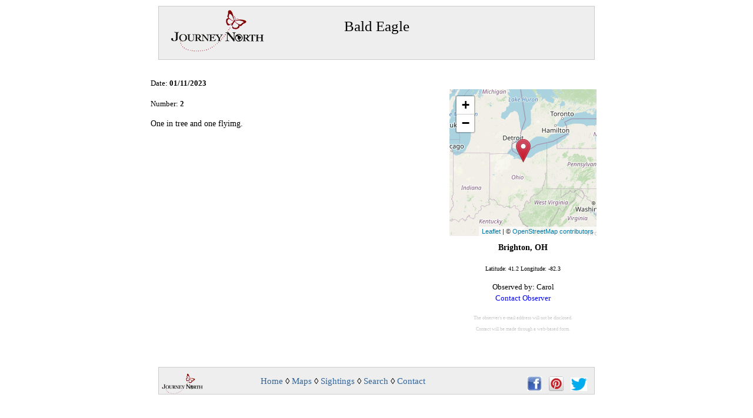

--- FILE ---
content_type: text/html; charset=UTF-8
request_url: https://journeynorth.org/sightings/query_result.html?record_id=1526619298
body_size: 4822
content:
<!DOCTYPE html>
<html lang="en-us">
    <head>
        <link rel="dns-prefetch" href="https://basemaps.arcgis.com" />
        <meta name="viewport" content="width=device-width, initial-scale=1">
        <title>Journey North - Query Results</title>
		<link rel="stylesheet" type="text/css" href="/sightings/css/main.css" />
        <!-- Load Leaflet -->
        <link rel="stylesheet" href="/leaflet/leaflet.css"/>
    </head>
   	<body>
   		   		<div class="jn_nav3_container"><!-- Mobile Header -->
			<div id="headermobi"><a class="jn_toggleMenu" href="#">MENU</a></div>
			<ul class="jn_nav3" style="display: none;">
			<li><a href="/">Home</a></li>
			<li><a href="/jnorth/current.html">News</a></li>
			<li><a href="/jnorth/season/index.html">This Season</a></li>
			<li><a href="/jnorth/maps/Gallery.html">Sightings</a></li>
			<li><a href="/jnorth/maps/Maps.html">Maps</a></li>
			<li><a href="/jnorth/tm/index.html">Teachers</a></li>
			<li><a href="/reg/">Register</a></li>
			</ul>
		</div>
		<!-- Tablet Header & NAV -->
		<div id="sightingqueryheader"><a href="/"><span style="font: 25px Optima bold; ">Bald Eagle</span></a></div>

<div id="content_queryresult"><!--full-size form-->
	<div id="reportform" style="height: 100%;">
		<div style="width: 480px; padding: 20px 20px 40px 0px; float: left;">
			<p>Date: <strong>01/11/2023</strong></p>
	<p>Number: <strong>2</strong></p>
			<p style="font-size: 14px; ">One in tree and one flyimg.</p>
		</div>
		<div style="width: 250px; padding: 40px 10px 40px 0px; float: right;">
			<div id="sighting-map"></div>
			<p style="text-align: center; font-size: 14px; padding: 10px 0px 0px 0px;"><strong>Brighton, OH</strong></p>
			<p style="text-align: center; font-size: 10px;">Latitude: 41.2 Longitude: -82.3</p>
			<p style="text-align: center;">Observed by: Carol<br>
			<a href="/jnorth/contact/sighting_contact.html?sighting_id=1526619298" style="color: #0000FF; ">Contact Observer</a></p>
			<p style="text-align: center; font-size: 8px; color: #CACACA">The observer's e-mail address will not be disclosed.<br /> Contact will be made through a web-based form.</p>
		</div>
	</div>
</div>
<script src="/includes/javascript/jquery-2.1.4.js"></script>
<!-- Load Leaflet -->
<script src="/leaflet/leaflet.js"></script>

<!-- Load Esri Leaflet -->
<script src="/leaflet/esri-leaflet.js"></script>
<script src="/leaflet/esri-leaflet-vector.js"></script>
<style type="text/css">
	#sighting-map {
		height: 250px;
		margin-right: auto;
		margin-left: auto;
		max-width: 250px;
		position: relative;
	}
</style>
<script type="text/javascript">
	$(document).ready(function() {
		map = L.map('sighting-map', {
	        zoom: 5,
        	maxZoom: 12,
	        center: [41.2, -82.3],
	        renderer: L.canvas(),
	        zoomControl: true
	    });

		//layer = L.esri.Vector.basemap('Topographic'); // Likely our best budget option

		layer =      L.tileLayer('https://{s}.tile.openstreetmap.org/{z}/{x}/{y}.png', {
        maxZoom: 19,
        attribution: '&copy; <a href="https://openstreetmap.org/copyright">OpenStreetMap contributors</a>'
      });
		layer.addTo(map);

		var icon = L.icon({
			iconUrl: '/leaflet/marker-icon-2x-red.png',
			// shadowUrl: 'leaf-shadow.png',

			iconSize:     [25, 41], // size of the icon
			// shadowSize:   [25, 41], // size of the shadow
			iconAnchor:   [12, 41], // point of the icon which will correspond to marker's location
			// shadowAnchor: [4, 41],  // the same for the shadow
			// popupAnchor:  [-3, -76] // point from which the popup should open relative to the iconAnchor
		});

		marker = L.marker([41.196, -82.314], {
	        icon: icon,
	        title: "Sighting",
	    });
	    console.log(marker);
	    marker.addTo(map);
	});
</script>
     <p>&nbsp;</p>
<div style="clear: both;"></div>
<!-- evergreen include,  horizontal, bottom of white page -->
<div id="sightingfooter">
<a href="/">Home</a> &loz;
<a href="//maps.journeynorth.org">Maps</a> &loz;
<a href="/sightings/">Sightings</a> &loz;
<a href="/search/">Search</a> &loz;
<a href="/contact/help_contact.html">Contact</a>

<span style="float: right; ">
<a href="http://www.facebook.com/pages/Journey-North/314289124930" target="_new"><img src="https://s3.us-east-2.amazonaws.com/journeynorth.org/images/imageshtml/facebook.jpg" alt="Facebook" width="25" height="25" border="0"></a>&nbsp;&nbsp;&nbsp;<img src="https://s3.us-east-2.amazonaws.com/journeynorth.org/images/imageshtml/pinterest.jpg" alt="Pinterest" width="25" height="25" border="0"></a>&nbsp;&nbsp;&nbsp;<a href="https://twitter.com/journeynorthorg" target="_new"><img src="https://s3.us-east-2.amazonaws.com/journeynorth.org/images/imageshtml/twitter.gif" alt="Twitter" width="28" height="25" border="0"></a>&nbsp;&nbsp;&nbsp;
</span>

</div>

</body>
</html>

--- FILE ---
content_type: text/css
request_url: https://journeynorth.org/sightings/css/main.css
body_size: 8386
content:
@charset "UTF-8";

/************************************************************************************
RESET
*************************************************************************************/
html, body, address, blockquote, div, dl, form, h1, h2, h3, h4, h5, h6, ol, p, pre, table, ul,
dd, dt, li, tbody, td, tfoot, th, thead, tr, button, del, ins, map, object,
a, abbr, acronym, b, bdo, big, br, cite, code, dfn, em, i, img, kbd, q, samp, small, span,
strong, sub, sup, tt, var, legend, fieldset {
	margin: 0;
	padding: 0;
}

img, fieldset {
	border: 0;
}

/* set image max width to 100% */
img {
	max-width: 100%;
	height: auto;
	width: auto\9; /* ie8 */
	text-align: center;
}

/* set html5 elements to block */
article, aside, details, figcaption, figure, footer, header, hgroup, menu, nav, section { 
    display: block;
}

#pagewrap {
	width: 100%;
	margin: 0 auto;
	}

/************************************************************************************
GENERAL STYLING
*************************************************************************************/

body {
	background: #fff;
	font: .81em/150% Verdana,Geneva,sans-serif;
	color: #000;
}

a {
	color: #336699;
	text-decoration: none;
	outline: none;
}

a:hover {
	text-decoration: underline;
	text-align: center;
}

h2 {
	font-weight: normal;
	font-size: 18pt;
}
h3 {
    font-weight: normal;
    font-size: 14pt;
}

p {
	margin: 0 0 1.2em;
	padding: 0;
	text-align: left;
}


/* list */
ul, ol {
	margin: 1em 0 1.4em 24px;
	padding: 0;
	line-height: 140%;
}
li {
	margin: 0 0 .5em 0;
	padding: 0;
}


/************************************************************************************
HEADER AND TOP NAVIGATION
*************************************************************************************/
	.jn_logo { display:none;}

#header {
	
	height: 123px;
	text-align: center;
    

}

#content {
	width: 768px;
	margin-left:auto;
  	margin-right:auto;
	margin-top: 2px;
	float: inherit;
	font-family: Verdana,Geneva,sans-serif;
}

#content_queryresult {
	width: 768px;
	margin-left:auto;
  	margin-right:auto;
	margin-top: 2px;
	float: inherit;
	font-family: Lucinda Sans;
}

#footer {
	clear: both;
	text-align: left;
	}
	
 #footer p {
	font-size: 6pt;
 	font-family: Helvetica, Arial, sans-serif;
	text-align: left;
 }
/************************************************************************************
Disable Mobile CSS
*************************************************************************************/
  @media only screen and (min-width: 479px) {
  
   #footer2 {display:none;}
   #pagewrapmobi { display:none;}
   
   .jn_nav3 { display:none;}
   .jn_nav3_container { display:none;}
   .jn_toggleMenu {display:none;}
   .title {display:none;}
   .transparentbox { display:none;}
   .jnFTR {display:none;}
   .formbox { display:none;}
   .graybox { display:none;}
   .regline { display:none;}
   .smallgraybox { display:none;}
 
 
}
/************************************************************************************
DIV ID/CLASS IN INDEX.HTML
*************************************************************************************/
	
	#new {
		float:left;
		width:300px;
		t-family: Helvetica, Arial, sans-serif;
		font-size:14px;
		font-weight:bold;
		text-align: left;
		}
		
	  #need {
	  float:left;
	  width:300px;
	  t-family: Helvetica, Arial, sans-serif;
	  font-size:12px;
	  font-weight: normal;
	  text-align: left;
	  }

table {
	margin: auto;
	font: 13px Helvetica, Arial, sans-serif;
	text-align: center;
}

table.querylist {
	text-align: left;
	font: 14px Verdana,Geneva,sans-serif;
    border-collapse: collapse;
	border: 2px solid #cccccc;
}

th.querylist, td.querylist {
	border: 2px solid #cccccc;
	padding: 12px 0px 10px 5px;
}

td.querylistimage {
	border: 2px solid #cccccc;
	text-align: center;
}

/* From tablesorter jquery */

table.querylist thead tr .header {
	background-image: url(/includes/javascript/tablesorter/themes/blue/bg.gif);
	background-repeat: no-repeat;
	background-position: center right;
}

table.querylist thead tr .headerSortUp { 
    background-image: url(/includes/javascript/tablesorter/themes/blue/asc.gif); 
} 

table.querylist thead tr .headerSortDown { 
    background-image: url(/includes/javascript/tablesorter/themes/blue/desc.gif); 
}

.select_species {
   -webkit-appearance: menulist-button;
   height: 30px;
   width: 300px;
}


/************************************************************************************
ROUNDED INPUT FIELD CLASS
*************************************************************************************/

input.square {
    border: 1px solid #ccc;
	font-size: 16px;
    padding: 4px 5px;
    outline: 0;
    -webkit-appearance: none;
    /*background-color: #eeeeee;*/
}

select {
	/*background-color: #eeeeee;*/
}

textarea.square {
    border: 1px solid #ccc;
    outline: 0;
    -webkit-appearance: none;
    /*background-color: #eeeeee;*/
}

input[type=submit].square,
a.button, a.button:visited {
	background: #99bfde;
    border-radius: 8px;
    border: none;
    color: white;
    display: block;
    font-family: Verdana, Geneva, sans-serif;
    font-size: 16px;
    font-weight: bold;
    margin-top: 10px;
    margin-right: auto;
    margin-left: auto;
    padding-top: 8px;
    padding-bottom: 8px;
    text-align: center;
    text-decoration: none;
    width: 80%;
}
a.button {
    height: 50px;
    line-height: 50px;
    padding-top: 0; padding-bottom: 0;
}

input.rounded:focus {
    border-color: #666;
}


/************************************************************************************
DIV ID/CLASS IN JN_REGISTER.HTML
*************************************************************************************/
#reportform {
	margin-left:auto;
  	margin-right:auto;
	width: 768px;
	padding: 0;
	text-align: center;
	position:relative;
}
	
.formleft{
	float: left;
	width: 200px;
	margin-left:10px;
	padding: 10px;
	font-size: 14px;
	text-align: left;
}

.formlefthalf{
	width: 300px;
}

.formright {
	float: right;
	width: 450px;
	margin-right: 45px;
	padding: 10px;
	font-size: 9pt;
	text-align: left;
}


.formrighthalf{
	width: 300px;
}

a:visited {
	color: purple;
}

/* Header for queries */

#sightingqueryheader a {
	border: 1px solid #ccc;
	margin-top: 10px;
	margin-bottom: 10px;
	margin-left: auto;
	margin-right: auto;
	background-color: #eeeeee;
	background-position: 20px 5px;
	height: 60px;
	width: 740px;
	padding: 20px 0px 10px 0px;
	text-align: center;
	font: 25px Optima bold;
	background-image: url(https://s3.us-east-2.amazonaws.com/journeynorth.org/images/imageshtml/home1_160.gif);
	display: block;
	background-repeat: no-repeat;
	color: black;
	text-decoration: none;
}

#sightingfooter {
	border: 1px solid #ccc;
	margin-top: 5px;
	margin-bottom: 5px;
	margin-left: auto;
	margin-right: auto;
	background-color: #eeeeee;
	background-image: url(https://s3.us-east-2.amazonaws.com/journeynorth.org/images/imageshtml/home_Tr.gif);
	background-size: 70px 35px;
	background-repeat: no-repeat;
	background-position: 5px 10px;
	height: 20px;
	width: 740px;
	padding: 15px 0px 10px 0px;
	text-align: center;
	font: 15px Optima bold;
}


.croppa-container {
	border: 1px solid black !important;
}

.vue-button{
	align-items: center;
	background-color: #FFFFFF;
	border: 1px solid rgba(0, 0, 0, 0.1);
	border-radius: .25rem;
	box-shadow: rgba(0, 0, 0, 0.02) 0 1px 3px 0;
	box-sizing: border-box;
	color: rgba(0, 0, 0, 0.85);
	cursor: pointer;
	display: inline-flex;
	font-size: 16px;
	justify-content: center;
	line-height: 1.25;
	margin: 0;
	min-height: 3rem;
	padding: calc(.875rem - 1px) calc(1.5rem - 1px);
	position: relative;
	text-decoration: none;
	transition: all 250ms;
	user-select: none;
	-webkit-user-select: none;
	touch-action: manipulation;
	vertical-align: baseline;
	width: auto;
}

.vue-button:hover:not(.vue-button-active) {
	border-color: rgba(0, 0, 0, 0.15);
	box-shadow: rgba(0, 0, 0, 0.1) 0 4px 12px;
}

.vue-button:hover:not(.vue-button-active) {
	transform: translateY(-1px);
}

.vue-button:active,
.vue-button-active {
	background-color: #466072;
	border-color: rgba(0, 0, 0, 0.15);
	box-shadow: rgba(0, 0, 0, 0.06) 0 2px 4px;
	color: white;
	transform: translateY(0);
}

.vue-label {
	font-size: 18px;
	margin-top: 10px;
	margin-bottom: -10px;
	display:block;
}

.vue-button-large-font {
	font-size: 30px;
    padding-top: 5px;
    padding-bottom: 5px;
}



--- FILE ---
content_type: application/javascript
request_url: https://journeynorth.org/leaflet/esri-leaflet-vector.js
body_size: 331506
content:
/* esri-leaflet-vector - v1.0.7 - Wed Apr 19 2017 15:48:31 GMT-0700 (PDT)
 * Copyright (c) 2017 Environmental Systems Research Institute, Inc.
 * Apache-2.0 */
!function(t,e){"object"==typeof exports&&"undefined"!=typeof module?e(exports,require("leaflet"),require("esri-leaflet")):"function"==typeof define&&define.amd?define(["exports","leaflet","esri-leaflet"],e):e((t.L=t.L||{},t.L.esri=t.L.esri||{},t.L.esri.Vector=t.L.esri.Vector||{}),t.L,t.L.esri)}(this,function(t,e,i){"use strict";function n(t,n){i.request(t,{},function(o,a){if(o)throw new Error("Unable to fetch vector tile style metadata");i.request(a.sources.esri.url,{},function(i,o){i||(r(a,o,t),n._mapboxGL=e.mapboxGL({accessToken:"ezree",style:a}),n._ready=!0,n.fire("ready",{},!0))},n)},n)}function r(t,e,i){t.sources.esri.url&&-1===t.sources.esri.url.indexOf("http")&&(t.sources.esri.url=i.replace("/resources/styles/root.json","")),e.tiles&&"/"!==e.tiles[0].charAt(0)&&(e.tiles[0]="/"+e.tiles[0]),e.tileMap&&"/"!==e.tileMap.charAt(0)&&(e.tileMap="/"+e.tileMap),t.sources.esri={type:"vector",scheme:"xyz",tilejson:e.tilejson||"2.0.0",format:e.tileInfo&&e.tileInfo.format||"pbf",index:e.tileMap?t.sources.esri.url+e.tileMap:null,tiles:[t.sources.esri.url+e.tiles[0]],description:e.description,name:e.name},-1===t.glyphs.indexOf("http")&&(t.glyphs=i.replace("styles/root.json",t.glyphs.replace("../","")),t.sprite=i.replace("styles/root.json",t.sprite.replace("../","")))}function o(t){return new s(t)}function a(t){return new u(t)}e="default"in e?e.default:e;!function(e){if("object"==typeof t&&"undefined"!=typeof module)module.exports=e();else if("function"==typeof define&&define.amd)define([],e);else{var i;i="undefined"!=typeof window?window:"undefined"!=typeof global?global:"undefined"!=typeof self?self:this,i.mapboxgl=e()}}(function(){var t;return function t(e,i,n){function r(a,s){if(!i[a]){if(!e[a]){var u="function"==typeof require&&require;if(!s&&u)return u(a,!0);if(o)return o(a,!0);var l=new Error("Cannot find module '"+a+"'");throw l.code="MODULE_NOT_FOUND",l}var h=i[a]={exports:{}};e[a][0].call(h.exports,function(t){var i=e[a][1][t];return r(i||t)},h,h.exports,t,e,i,n)}return i[a].exports}for(var o="function"==typeof require&&require,a=0;a<n.length;a++)r(n[a]);return r}({1:[function(t,e,i){function n(t){t?(this.array=t.array,this.pos=t.pos):(this.array=new ArrayBuffer(this.defaultLength),this.length=this.defaultLength,this.setupViews())}e.exports=n,n.prototype={pos:0,itemSize:4,defaultLength:8192,arrayType:"ARRAY_BUFFER",get index(){return this.pos/this.itemSize},setupViews:function(){this.ubytes=new Uint8Array(this.array),this.bytes=new Int8Array(this.array),this.ushorts=new Uint16Array(this.array),this.shorts=new Int16Array(this.array)},bind:function(t){var e=t[this.arrayType];this.buffer?t.bindBuffer(e,this.buffer):(this.buffer=t.createBuffer(),t.bindBuffer(e,this.buffer),t.bufferData(e,this.array.slice(0,this.pos),t.STATIC_DRAW),this.array=null)},destroy:function(t){this.buffer&&t.deleteBuffer(this.buffer)},resize:function(){if(this.length<this.pos+this.itemSize){for(;this.length<this.pos+this.itemSize;)this.length=2*Math.round(1.5*this.length/2);this.array=new ArrayBuffer(this.length);new Uint8Array(this.array).set(this.ubytes),this.setupViews()}}}},{}],2:[function(t,e,i){var n=t("./line_vertex_buffer"),r=t("./line_element_buffer"),o=t("./fill_vertex_buffer"),a=t("./triangle_element_buffer"),s=t("./outline_element_buffer"),u=t("./glyph_vertex_buffer"),l=t("./triangle_element_buffer"),h=t("./icon_vertex_buffer"),c=t("./triangle_element_buffer"),f=t("./collision_box_vertex_buffer"),d=t("./circle_vertex_buffer"),p=t("./triangle_element_buffer");e.exports=function(t){return t=t||{},{glyphVertex:new u(t.glyphVertex),glyphElement:new l(t.glyphElement),iconVertex:new h(t.iconVertex),iconElement:new c(t.iconElement),circleVertex:new d(t.circleVertex),circleElement:new p(t.circleElement),fillVertex:new o(t.fillVertex),fillElement:new a(t.fillElement),outlineElement:new s(t.outlineElement),lineVertex:new n(t.lineVertex),lineElement:new r(t.lineElement),collisionBoxVertex:new f(t.collisionBoxVertex)}}},{"./circle_vertex_buffer":3,"./collision_box_vertex_buffer":4,"./fill_vertex_buffer":5,"./glyph_vertex_buffer":6,"./icon_vertex_buffer":7,"./line_element_buffer":8,"./line_vertex_buffer":9,"./outline_element_buffer":10,"./triangle_element_buffer":11}],3:[function(t,e,i){function n(t){o.call(this,t)}var r=t("../../util/util"),o=t("./buffer");e.exports=n,n.prototype=r.inherit(o,{defaultLength:32768,itemSize:4,add:function(t,e,i,n){var r=this.pos,o=r/2;this.resize(),this.shorts[o+0]=2*t+(i+1)/2,this.shorts[o+1]=2*e+(n+1)/2,this.pos+=this.itemSize},bind:function(t,e,i){o.prototype.bind.call(this,t),t.vertexAttribPointer(e.a_pos,2,t.SHORT,!1,this.itemSize,i+0)}})},{"../../util/util":106,"./buffer":1}],4:[function(t,e,i){function n(t){o.call(this,t)}var r=t("../../util/util"),o=t("./buffer");e.exports=n,n.prototype=r.inherit(o,{itemSize:12,defaultLength:32768,add:function(t,e,i,n){var r=this.pos,o=r/2,a=this.index;return this.resize(),this.shorts[o+0]=t.x,this.shorts[o+1]=t.y,this.shorts[o+2]=Math.round(e.x),this.shorts[o+3]=Math.round(e.y),this.ubytes[r+8]=Math.floor(10*i),this.ubytes[r+9]=Math.floor(10*n),this.pos+=this.itemSize,a}})},{"../../util/util":106,"./buffer":1}],5:[function(t,e,i){function n(t){o.call(this,t)}var r=t("../../util/util"),o=t("./buffer");e.exports=n,n.prototype=r.inherit(o,{itemSize:4,add:function(t,e){var i=this.pos/2;this.resize(),this.shorts[i+0]=t,this.shorts[i+1]=e,this.pos+=this.itemSize}})},{"../../util/util":106,"./buffer":1}],6:[function(t,e,i){function n(t){o.call(this,t)}var r=t("../../util/util"),o=t("./buffer");e.exports=n,n.prototype=r.inherit(o,{defaultLength:32768,itemSize:16,add:function(t,e,i,n,r,o,a,s,u){var l=this.pos,h=l/2;this.resize(),this.shorts[h+0]=t,this.shorts[h+1]=e,this.shorts[h+2]=Math.round(64*i),this.shorts[h+3]=Math.round(64*n),this.ubytes[l+8]=Math.floor(r/4),this.ubytes[l+9]=Math.floor(o/4),this.ubytes[l+10]=Math.floor(10*u),this.ubytes[l+12]=Math.floor(10*a),this.ubytes[l+13]=Math.floor(10*Math.min(s,25)),this.pos+=this.itemSize},bind:function(t,e,i){o.prototype.bind.call(this,t);var n=this.itemSize;t.vertexAttribPointer(e.a_pos,2,t.SHORT,!1,n,i+0),t.vertexAttribPointer(e.a_offset,2,t.SHORT,!1,n,i+4),t.vertexAttribPointer(e.a_data1,4,t.UNSIGNED_BYTE,!1,n,i+8),t.vertexAttribPointer(e.a_data2,2,t.UNSIGNED_BYTE,!1,n,i+12)}})},{"../../util/util":106,"./buffer":1}],7:[function(t,e,i){function n(t){o.call(this,t)}var r=t("../../util/util"),o=t("./buffer");e.exports=n,n.prototype=r.inherit(o,{defaultLength:32768,itemSize:16,add:function(t,e,i,n,r,o,a,s,u){var l=this.pos,h=l/2;this.resize(),this.shorts[h+0]=t,this.shorts[h+1]=e,this.shorts[h+2]=Math.round(64*i),this.shorts[h+3]=Math.round(64*n),this.ubytes[l+8]=r/4,this.ubytes[l+9]=o/4,this.ubytes[l+10]=Math.floor(10*(u||0)),this.ubytes[l+12]=Math.floor(10*(a||0)),this.ubytes[l+13]=Math.floor(10*Math.min(s||25,25)),this.pos+=this.itemSize},bind:function(t,e,i){o.prototype.bind.call(this,t);var n=this.itemSize;t.vertexAttribPointer(e.a_pos,2,t.SHORT,!1,n,i+0),t.vertexAttribPointer(e.a_offset,2,t.SHORT,!1,n,i+4),t.vertexAttribPointer(e.a_data1,4,t.UNSIGNED_BYTE,!1,n,i+8),t.vertexAttribPointer(e.a_data2,2,t.UNSIGNED_BYTE,!1,n,i+12)}})},{"../../util/util":106,"./buffer":1}],8:[function(t,e,i){function n(t){o.call(this,t)}var r=t("../../util/util"),o=t("./buffer");e.exports=n,n.prototype=r.inherit(o,{itemSize:6,arrayType:"ELEMENT_ARRAY_BUFFER",add:function(t,e,i){var n=this.pos/2;this.resize(),this.ushorts[n+0]=t,this.ushorts[n+1]=e,this.ushorts[n+2]=i,this.pos+=this.itemSize}})},{"../../util/util":106,"./buffer":1}],9:[function(t,e,i){function n(t){o.call(this,t)}var r=t("../../util/util"),o=t("./buffer");e.exports=n,n.extrudeScale=63,n.prototype=r.inherit(o,{itemSize:8,defaultLength:32768,add:function(t,e,i,r,o){var a=this.pos,s=a/2,u=this.index,l=n.extrudeScale;return this.resize(),this.shorts[s+0]=2*Math.floor(t.x)|i,this.shorts[s+1]=2*Math.floor(t.y)|r,this.bytes[a+4]=Math.round(l*e.x),this.bytes[a+5]=Math.round(l*e.y),this.bytes[a+6]=(o||0)/128,this.bytes[a+7]=(o||0)%128,this.pos+=this.itemSize,u}})},{"../../util/util":106,"./buffer":1}],10:[function(t,e,i){function n(t){o.call(this,t)}var r=t("../../util/util"),o=t("./buffer");e.exports=n,n.prototype=r.inherit(o,{itemSize:4,arrayType:"ELEMENT_ARRAY_BUFFER",add:function(t,e){var i=this.pos/2;this.resize(),this.ushorts[i+0]=t,this.ushorts[i+1]=e,this.pos+=this.itemSize}})},{"../../util/util":106,"./buffer":1}],11:[function(t,e,i){function n(t){o.call(this,t)}var r=t("../../util/util"),o=t("./buffer");e.exports=n,n.prototype=r.inherit(o,{itemSize:6,arrayType:"ELEMENT_ARRAY_BUFFER",add:function(t,e,i){var n=this.pos/2;this.resize(),this.ushorts[n+0]=t,this.ushorts[n+1]=e,this.ushorts[n+2]=i,this.pos+=this.itemSize}})},{"../../util/util":106,"./buffer":1}],12:[function(t,e,i){function n(t){this.buffers=t,this.elementGroups=new r(t.circleVertex,t.circleElement)}var r=t("./element_groups");e.exports=n,n.prototype.addFeatures=function(){for(var t=0;t<this.features.length;t++)for(var e=this.features[t].loadGeometry()[0],i=0;i<e.length;i++){this.elementGroups.makeRoomFor(6);var n=e[i].x,r=e[i].y;if(!(0>n||n>=4096||0>r||r>=4096)){var o=this.buffers.circleVertex.index-this.elementGroups.current.vertexStartIndex;this.buffers.circleVertex.add(n,r,-1,-1),this.buffers.circleVertex.add(n,r,1,-1),this.buffers.circleVertex.add(n,r,1,1),this.buffers.circleVertex.add(n,r,-1,1),this.elementGroups.elementBuffer.add(o,o+1,o+2),this.elementGroups.elementBuffer.add(o,o+3,o+2),this.elementGroups.current.vertexLength+=4,this.elementGroups.current.elementLength+=2}}}},{"./element_groups":14}],13:[function(t,e,i){function n(t,e,i,n,c){var f=new h("layout",t.type,t.layout,{}).values(),d={lastIntegerZoom:1/0,lastIntegerZoomTime:0,lastZoom:0},p={};for(var m in f)p[m]=f[m].calculate(i,d);"symbol"===t.type&&(f["text-size"]&&(p["text-max-size"]=f["text-size"].calculate(18,d),p["text-size"]=f["text-size"].calculate(i+1,d)),f["icon-size"]&&(p["icon-max-size"]=f["icon-size"].calculate(18,d),p["icon-size"]=f["icon-size"].calculate(i+1,d)));var y="line"===t.type?r:"fill"===t.type?o:"symbol"===t.type?a:"circle"===t.type?s:null,v=new y(e,new u[t.type](p),n,i,c);return v.id=t.id,v.type=t.type,v["source-layer"]=t["source-layer"],v.interactive=t.interactive,v.minZoom=t.minzoom,v.maxZoom=t.maxzoom,v.filter=l(t.filter),v.features=[],v}e.exports=n;var r=t("./line_bucket"),o=t("./fill_bucket"),a=t("./symbol_bucket"),s=t("./circle_bucket"),u=t("../style/layout_properties"),l=t("feature-filter"),h=t("../style/style_declaration_set")},{"../style/layout_properties":53,"../style/style_declaration_set":59,"./circle_bucket":12,"./fill_bucket":16,"./line_bucket":17,"./symbol_bucket":18,"feature-filter":108}],14:[function(t,e,i){function n(t,e,i){this.vertexBuffer=t,this.elementBuffer=e,this.secondElementBuffer=i,this.groups=[]}function r(t,e,i){this.vertexStartIndex=t,this.elementStartIndex=e,this.secondElementStartIndex=i,this.elementLength=0,this.vertexLength=0,this.secondElementLength=0}e.exports=n,n.prototype.makeRoomFor=function(t){(!this.current||this.current.vertexLength+t>65535)&&(this.current=new r(this.vertexBuffer.index,this.elementBuffer&&this.elementBuffer.index,this.secondElementBuffer&&this.secondElementBuffer.index),this.groups.push(this.current))}},{}],15:[function(t,e,i){function n(t,e){this.x=t.x,this.y=t.y,this.z=t.z-Math.log(e)/Math.LN2,this.rtree=p(9),this.toBeInserted=[]}function r(t,e,i){return"Point"===e?u(t,i):"LineString"===e?a(t,i):"Polygon"===e&&(o(t,i)||a(t,i))}function o(t,e){return!!(f(t,new m(e[0],e[1]))||f(t,new m(e[0],e[3]))||f(t,new m(e[2],e[1]))||f(t,new m(e[2],e[3])))||a(t,e)}function a(t,e){for(var i=0;i<t.length;i++)for(var n=t[i],r=0,o=n.length-1;r<n.length;o=r++){var a=n[r],l=n[o],h=new m(a.y,a.x),c=new m(l.y,l.x);if(s(a,l,e[0],e[2],e[1])||s(a,l,e[0],e[2],e[3])||s(h,c,e[1],e[3],e[0])||s(h,c,e[1],e[3],e[2]))return!0}return u(t,e)}function s(t,e,i,n,r){if(e.y===t.y)return e.y===r&&Math.min(t.x,e.x)<=n&&Math.max(t.x,e.x)>=i;var o=(r-t.y)/(e.y-t.y),a=t.x+o*(e.x-t.x);return a>=i&&n>=a&&1>=o&&o>=0}function u(t,e){for(var i=0;i<t.length;i++)for(var n=t[i],r=0;r<n.length;r++)if(n[r].x>=e[0]&&n[r].y>=e[1]&&n[r].x<=e[2]&&n[r].y<=e[3])return!0;return!1}function l(t,e,i,n){return"Point"===e?d(t,i,n):"LineString"===e?c(t,i,n):"Polygon"===e&&(f(t,i)||c(t,i,n))}function h(t,e,i){var n=e.distSqr(i);if(0===n)return t.distSqr(e);var r=((t.x-e.x)*(i.x-e.x)+(t.y-e.y)*(i.y-e.y))/n;return 0>r?t.distSqr(e):r>1?t.distSqr(i):t.distSqr(i.sub(e)._mult(r)._add(e))}function c(t,e,i){for(var n=i*i,r=0;r<t.length;r++)for(var o=t[r],a=1;a<o.length;a++){var s=o[a-1],u=o[a];if(h(e,s,u)<n)return!0}return!1}function f(t,e){for(var i,n,r,o=!1,a=0;a<t.length;a++){i=t[a];for(var s=0,u=i.length-1;s<i.length;u=s++)n=i[s],r=i[u],n.y>e.y!=r.y>e.y&&e.x<(r.x-n.x)*(e.y-n.y)/(r.y-n.y)+n.x&&(o=!o)}return o}function d(t,e,i){for(var n=i*i,r=0;r<t.length;r++)for(var o=t[r],a=0;a<o.length;a++)if(o[a].distSqr(e)<=n)return!0;return!1}var p=t("rbush"),m=t("point-geometry"),y=t("vector-tile"),v=t("../util/util");e.exports=n,n.prototype.insert=function(t,e,i){t.layers=e,t.feature=i,this.toBeInserted.push(t)},n.prototype._load=function(){this.rtree.load(this.toBeInserted),this.toBeInserted=[]},n.prototype.query=function(t,e){this.toBeInserted.length&&this._load();var i,n,o=t.params||{},a=t.x,s=t.y,u=[];void 0!==a&&void 0!==s?(i=(o.radius||0)*(t.tileExtent||4096)/t.scale,n=[a-i,s-i,a+i,s+i]):n=[t.minX,t.minY,t.maxX,t.maxY];for(var h=this.rtree.search(n),c=0;c<h.length;c++){var f=h[c].feature,d=h[c].layers,p=y.VectorTileFeature.types[f.type];if((!o.$type||p===o.$type)&&(!i||l(f.loadGeometry(),p,new m(a,s),i))&&r(f.loadGeometry(),p,n)){var _=f.toGeoJSON(this.x,this.y,this.z);o.includeGeometry||(_.geometry=null);for(var g=0;g<d.length;g++){var x=d[g];o.layerIds&&o.layerIds.indexOf(x)<0||u.push(v.extend({layer:x},_))}}}e(null,u)}},{"../util/util":106,"point-geometry":137,rbush:139,"vector-tile":144}],16:[function(t,e,i){function n(t){this.buffers=t,this.elementGroups=new r(t.fillVertex,t.fillElement,t.outlineElement)}var r=t("./element_groups");e.exports=n,n.prototype.addFeatures=function(){for(var t=this.features,e=0;e<t.length;e++){var i=t[e],n=i.loadGeometry();n&&this.addFeature(n)}},n.prototype.addFeature=function(t){for(var e=0;e<t.length;e++)this.addFill(t[e])},n.prototype.addFill=function(t){if(!(t.length<3)){var e=t.length;this.elementGroups.makeRoomFor(e+1);for(var i,n,r,o=this.elementGroups.current,a=this.buffers.fillVertex,s=this.buffers.fillElement,u=this.buffers.outlineElement,l=a.index-o.vertexStartIndex,h=0;h<t.length;h++)n=a.index-o.vertexStartIndex,r=t[h],a.add(r.x,r.y),o.vertexLength++,h>=2&&(r.x!==t[0].x||r.y!==t[0].y)&&(s.add(l,i,n),o.elementLength++),h>=1&&(u.add(i,n),o.secondElementLength++),i=n}}},{"./element_groups":14}],17:[function(t,e,i){function n(t,e){this.buffers=t,this.elementGroups=new r(t.lineVertex,t.lineElement),this.layoutProperties=e}var r=t("./element_groups");e.exports=n,n.prototype.addFeatures=function(){for(var t=this.features,e=0;e<t.length;e++){var i=t[e],n=i.loadGeometry();n&&this.addFeature(n)}},n.prototype.addFeature=function(t){for(var e=this.layoutProperties,i=0;i<t.length;i++)this.addLine(t[i],e["line-join"],e["line-cap"],e["line-miter-limit"],e["line-round-limit"])},n.prototype.addLine=function(t,e,i,n,r){for(var o=t.length;o>2&&t[o-1].equals(t[o-2]);)o--;if(!(t.length<2)){"bevel"===e&&(n=1.05);var a=t[0],s=t[o-1],u=a.equals(s);if(this.elementGroups.makeRoomFor(10*o),2!==o||!u){var l,h,c,f,d,p,m,y=i,v=u?"butt":i,_=1,g=0,x=!0;this.e1=this.e2=this.e3=-1,u&&(l=t[o-2],d=a.sub(l)._unit()._perp());for(var b=0;o>b;b++)if(!(c=u&&b===o-1?t[1]:t[b+1])||!t[b].equals(c)){d&&(f=d),l&&(h=l),l=t[b],h&&(g+=l.dist(h)),d=c?c.sub(l)._unit()._perp():f,f=f||d;var w=f.add(d)._unit(),M=w.x*d.x+w.y*d.y,E=1/M,S=h&&c,T=S?e:c?y:v;if(S&&"round"===T&&(r>E?T="miter":2>=E&&(T="fakeround")),"miter"===T&&E>n&&(T="bevel"),"bevel"===T&&(E>2&&(T="flipbevel"),n>E&&(T="miter")),"miter"===T)w._mult(E),this.addCurrentVertex(l,_,g,w,0,0,!1);else if("flipbevel"===T){if(E>100)w=d.clone();else{var z=f.x*d.y-f.y*d.x>0?-1:1,L=E*f.add(d).mag()/f.sub(d).mag();w._perp()._mult(L*z)}this.addCurrentVertex(l,_,g,w,0,0,!1),_=-_}else if("bevel"===T||"fakeround"===T){var P=_*(f.x*d.y-f.y*d.x)>0,R=-Math.sqrt(E*E-1);if(P?(m=0,p=R):(p=0,m=R),x||this.addCurrentVertex(l,_,g,f,p,m,!1),"fakeround"===T){for(var A,I=Math.floor(8*(.5-(M-.5))),D=0;I>D;D++)A=d.mult((D+1)/(I+1))._add(f)._unit(),this.addPieSliceVertex(l,_,g,A,P);this.addPieSliceVertex(l,_,g,w,P);for(var k=I-1;k>=0;k--)A=f.mult((k+1)/(I+1))._add(d)._unit(),this.addPieSliceVertex(l,_,g,A,P)}c&&this.addCurrentVertex(l,_,g,d,-p,-m,!1)}else"butt"===T?(x||this.addCurrentVertex(l,_,g,f,0,0,!1),c&&this.addCurrentVertex(l,_,g,d,0,0,!1)):"square"===T?(x||(this.addCurrentVertex(l,_,g,f,1,1,!1),this.e1=this.e2=-1,_=1),c&&this.addCurrentVertex(l,_,g,d,-1,-1,!1)):"round"===T&&(x||(this.addCurrentVertex(l,_,g,f,0,0,!1),this.addCurrentVertex(l,_,g,f,1,1,!0),this.e1=this.e2=-1,_=1),c&&(this.addCurrentVertex(l,_,g,d,-1,-1,!0),this.addCurrentVertex(l,_,g,d,0,0,!1)));x=!1}}}},n.prototype.addCurrentVertex=function(t,e,i,n,r,o,a){var s,u=a?1:0,l=this.buffers.lineVertex,h=this.buffers.lineElement,c=this.elementGroups.current,f=this.elementGroups.current.vertexStartIndex;s=n.mult(e),r&&s._sub(n.perp()._mult(r)),this.e3=l.add(t,s,u,0,i)-f,this.e1>=0&&this.e2>=0&&(h.add(this.e1,this.e2,this.e3),c.elementLength++),this.e1=this.e2,this.e2=this.e3,s=n.mult(-e),o&&s._sub(n.perp()._mult(o)),this.e3=l.add(t,s,u,1,i)-f,this.e1>=0&&this.e2>=0&&(h.add(this.e1,this.e2,this.e3),c.elementLength++),this.e1=this.e2,this.e2=this.e3,c.vertexLength+=2},n.prototype.addPieSliceVertex=function(t,e,i,n,r){var o=this.buffers.lineVertex,a=this.buffers.lineElement,s=this.elementGroups.current,u=this.elementGroups.current.vertexStartIndex,l=r;n=n.mult(e*(r?-1:1)),this.e3=o.add(t,n,0,l,i)-u,s.vertexLength+=1,this.e1>=0&&this.e2>=0&&(a.add(this.e1,this.e2,this.e3),s.elementLength++),r?this.e2=this.e3:this.e1=this.e3}},{"./element_groups":14}],18:[function(t,e,i){function n(t,e,i,n,r){this.buffers=t,this.layoutProperties=e,this.overscaling=i,this.zoom=n,this.collisionDebug=r;var o=512*i;this.tilePixelRatio=4096/o,this.compareText={},this.symbolInstances=[]}function r(t,e,i,n,r,o,a,s,u,l,h,c){this.x=t.x,this.y=t.y,this.hasText=!!i,this.hasIcon=!!n,this.hasText&&(this.glyphQuads=o?y(t,i,a,e,r,u):[],this.textCollisionFeature=new x(e,t,i,a,s,u)),this.hasIcon&&(this.iconQuads=o?v(t,n,l,e,r,c):[],this.iconCollisionFeature=new x(e,t,n,l,h,c))}var o=t("./element_groups"),a=t("../symbol/anchor"),s=t("../symbol/get_anchors"),u=t("../util/token"),l=t("../symbol/quads"),h=t("../symbol/shaping"),c=t("../symbol/resolve_text"),f=t("../symbol/resolve_icons"),d=t("../symbol/mergelines"),p=h.shapeText,m=h.shapeIcon,y=l.getGlyphQuads,v=l.getIconQuads,_=t("../symbol/clip_line"),g=t("point-geometry"),x=t("../symbol/collision_feature");e.exports=n,n.prototype.needsPlacement=!0,n.prototype.addFeatures=function(t){var e=this.layoutProperties,i=this.features,n=this.textFeatures,r=.5,o=.5;switch(e["text-anchor"]){case"right":case"top-right":case"bottom-right":r=1;break;case"left":case"top-left":case"bottom-left":r=0}switch(e["text-anchor"]){case"bottom":case"bottom-right":case"bottom-left":o=1;break;case"top":case"top-right":case"top-left":o=0}for(var a="right"===e["text-justify"]?1:"left"===e["text-justify"]?0:.5,s=24*e["text-line-height"],l="line"!==e["symbol-placement"]?24*e["text-max-width"]:0,h=24*e["text-letter-spacing"],c=[24*e["text-offset"][0],24*e["text-offset"][1]],f=e["text-font"].join(","),y=[],v=0;v<i.length;v++)y.push(i[v].loadGeometry());if("line"===e["symbol-placement"]){var _=d(i,n,y);y=_.geometries,i=_.features,n=_.textFeatures}for(var g,x,b=0;b<i.length;b++)if(y[b]){if(g=n[b]?p(n[b],this.stacks[f],l,s,r,o,a,h,c):null,e["icon-image"]){var w=u(i[b].properties,e["icon-image"]),M=this.icons[w];x=m(M,e),M&&(void 0===this.sdfIcons?this.sdfIcons=M.sdf:this.sdfIcons!==M.sdf&&console.warn("Style sheet warning: Cannot mix SDF and non-SDF icons in one bucket"))}else x=null;(g||x)&&this.addFeature(y[b],g,x)}this.placeFeatures(t,this.buffers,this.collisionDebug)},n.prototype.addFeature=function(t,e,i){var n=this.layoutProperties,o=n["text-size"]/24,u=this.tilePixelRatio*o,l=this.tilePixelRatio*n["text-max-size"]/24,h=this.tilePixelRatio*n["icon-size"],c=this.tilePixelRatio*n["symbol-spacing"],f=n["symbol-avoid-edges"],d=n["text-padding"]*this.tilePixelRatio,p=n["icon-padding"]*this.tilePixelRatio,m=n["text-max-angle"]/180*Math.PI,y="map"===n["text-rotation-alignment"]&&"line"===n["symbol-placement"],v="map"===n["icon-rotation-alignment"]&&"line"===n["symbol-placement"],g=n["text-allow-overlap"]||n["icon-allow-overlap"]||n["text-ignore-placement"]||n["icon-ignore-placement"],x="line"===n["symbol-placement"],b=c/2;x&&(t=_(t,0,0,4096,4096));for(var w=0;w<t.length;w++)for(var M=t[w],E=x?s(M,c,m,e,i,24,l,this.overscaling):[new a(M[0].x,M[0].y,0)],S=0,T=E.length;T>S;S++){var z=E[S];if(!(e&&x&&this.anchorIsTooClose(e.text,b,z))){var L=!(z.x<0||z.x>4096||z.y<0||z.y>4096);if(!f||L){var P=L||g;this.symbolInstances.push(new r(z,M,e,i,n,P,u,d,y,h,p,v))}}}},n.prototype.anchorIsTooClose=function(t,e,i){var n=this.compareText;if(t in n){for(var r=n[t],o=r.length-1;o>=0;o--)if(i.dist(r[o])<e)return!0}else n[t]=[];return n[t].push(i),!1},n.prototype.placeFeatures=function(t,e,i){this.buffers=e;var n=this.elementGroups={text:new o(e.glyphVertex,e.glyphElement),icon:new o(e.iconVertex,e.iconElement),sdfIcons:this.sdfIcons},r=this.layoutProperties,a=t.maxScale;n.text["text-size"]=r["text-size"],n.icon["icon-size"]=r["icon-size"];var s="map"===r["text-rotation-alignment"]&&"line"===r["symbol-placement"],u="map"===r["icon-rotation-alignment"]&&"line"===r["symbol-placement"];if(r["text-allow-overlap"]||r["icon-allow-overlap"]||r["text-ignore-placement"]||r["icon-ignore-placement"]){var l=t.angle,h=Math.sin(l),c=Math.cos(l);this.symbolInstances.sort(function(t,e){var i=h*t.x+c*t.y;return h*e.x+c*e.y-i})}for(var f=0;f<this.symbolInstances.length;f++){var d=this.symbolInstances[f],p=d.hasText,m=d.hasIcon,y=r["text-optional"]||!p,v=r["icon-optional"]||!m,_=p&&!r["text-allow-overlap"]?t.placeCollisionFeature(d.textCollisionFeature):t.minScale,g=m&&!r["icon-allow-overlap"]?t.placeCollisionFeature(d.iconCollisionFeature):t.minScale;y||v?!v&&_?_=Math.max(g,_):!y&&g&&(g=Math.max(g,_)):g=_=Math.max(g,_),p&&(r["text-ignore-placement"]||t.insertCollisionFeature(d.textCollisionFeature,_),a>=_&&this.addSymbols(e.glyphVertex,e.glyphElement,n.text,d.glyphQuads,_,r["text-keep-upright"],s,t.angle)),m&&(r["icon-ignore-placement"]||t.insertCollisionFeature(d.iconCollisionFeature,g),a>=g&&this.addSymbols(e.iconVertex,e.iconElement,n.icon,d.iconQuads,g,r["icon-keep-upright"],u,t.angle))}i&&this.addToDebugBuffers(t)},n.prototype.addSymbols=function(t,e,i,n,r,o,a,s){i.makeRoomFor(4*n.length);for(var u=i.current,l=this.zoom,h=Math.max(Math.log(r)/Math.LN2+l,0),c=0;c<n.length;c++){var f=n[c],d=f.angle,p=(d+s+Math.PI)%(2*Math.PI);if(!(o&&a&&(p<=Math.PI/2||p>3*Math.PI/2))){var m=f.tl,y=f.tr,v=f.bl,_=f.br,g=f.tex,x=f.anchorPoint,b=Math.max(l+Math.log(f.minScale)/Math.LN2,h),w=Math.min(l+Math.log(f.maxScale)/Math.LN2,25);if(!(b>=w)){b===h&&(b=0);var M=t.index-u.vertexStartIndex;t.add(x.x,x.y,m.x,m.y,g.x,g.y,b,w,h),t.add(x.x,x.y,y.x,y.y,g.x+g.w,g.y,b,w,h),t.add(x.x,x.y,v.x,v.y,g.x,g.y+g.h,b,w,h),t.add(x.x,x.y,_.x,_.y,g.x+g.w,g.y+g.h,b,w,h),u.vertexLength+=4,e.add(M,M+1,M+2),e.add(M+1,M+2,M+3),u.elementLength+=2}}}},n.prototype.getDependencies=function(t,e,i){function n(t){return t||r?i(t):void(r=!0)}var r=!1;this.getTextDependencies(t,e,n),this.getIconDependencies(t,e,n)},n.prototype.getIconDependencies=function(t,e,i){function n(t,e){return t?i(t):(this.icons=e,void i())}if(this.layoutProperties["icon-image"]){var r=this.features,o=f(r,this.layoutProperties);o.length?e.send("get icons",{icons:o},n.bind(this)):i()}else i()},n.prototype.getTextDependencies=function(t,e,i){var n=this.features,r=this.layoutProperties["text-font"],o=this.stacks=t.stacks;void 0===o[r]&&(o[r]={});var a=o[r],s=c(n,this.layoutProperties,a);this.textFeatures=s.textFeatures,e.send("get glyphs",{uid:t.uid,fontstack:r,codepoints:s.codepoints},function(t,e){if(t)return i(t);for(var n in e)a[n]=e[n];i()})},n.prototype.addToDebugBuffers=function(t){this.elementGroups.collisionBox=new o(this.buffers.collisionBoxVertex),this.elementGroups.collisionBox.makeRoomFor(0);for(var e=this.buffers.collisionBoxVertex,i=-t.angle,n=t.yStretch,r=0;r<this.symbolInstances.length;r++)for(var a=0;2>a;a++){var s=this.symbolInstances[r][0===a?"textCollisionFeature":"iconCollisionFeature"];if(s)for(var u=s.boxes,l=0;l<u.length;l++){var h=u[l],c=h.anchorPoint,f=new g(h.x1,h.y1*n)._rotate(i),d=new g(h.x2,h.y1*n)._rotate(i),p=new g(h.x1,h.y2*n)._rotate(i),m=new g(h.x2,h.y2*n)._rotate(i),y=Math.max(0,Math.min(25,this.zoom+Math.log(h.maxScale)/Math.LN2)),v=Math.max(0,Math.min(25,this.zoom+Math.log(h.placementScale)/Math.LN2));e.add(c,f,y,v),e.add(c,d,y,v),e.add(c,d,y,v),e.add(c,m,y,v),e.add(c,m,y,v),e.add(c,p,y,v),e.add(c,p,y,v),e.add(c,f,y,v),this.elementGroups.collisionBox.current.vertexLength+=8}}}},{"../symbol/anchor":62,"../symbol/clip_line":65,"../symbol/collision_feature":67,"../symbol/get_anchors":69,"../symbol/mergelines":72,"../symbol/quads":73,"../symbol/resolve_icons":74,"../symbol/resolve_text":75,"../symbol/shaping":76,"../util/token":105,"./element_groups":14,"point-geometry":137}],19:[function(t,e,i){function n(t,e,i){this.column=t,this.row=e,this.zoom=i}e.exports=n,n.prototype={clone:function(){return new n(this.column,this.row,this.zoom)},zoomTo:function(t){return this.clone()._zoomTo(t)},sub:function(t){return this.clone()._sub(t)},_zoomTo:function(t){var e=Math.pow(2,t-this.zoom);return this.column*=e,this.row*=e,this.zoom=t,this},_sub:function(t){return t=t.zoomTo(this.zoom),this.column-=t.column,this.row-=t.row,this}}},{}],20:[function(t,e,i){function n(t,e){if(isNaN(t)||isNaN(e))throw new Error("Invalid LngLat object: ("+t+", "+e+")");if(this.lng=+t,this.lat=+e,this.lat>90||this.lat<-90)throw new Error("Invalid LngLat latitude value: must be between -90 and 90")}e.exports=n;var r=t("../util/util").wrap;n.prototype.wrap=function(){return new n(r(this.lng,-180,180),this.lat)},n.convert=function(t){return t instanceof n?t:Array.isArray(t)?new n(t[0],t[1]):t}},{"../util/util":106}],21:[function(t,e,i){function n(t,e){if(t)for(var i=e?[t,e]:t,n=0,r=i.length;r>n;n++)this.extend(i[n])}e.exports=n;var r=t("./lng_lat");n.prototype={extend:function(t){var e,i,o=this._sw,a=this._ne;if(t instanceof r)e=t,i=t;else{if(!(t instanceof n))return t?this.extend(r.convert(t)||n.convert(t)):this;if(e=t._sw,i=t._ne,!e||!i)return this}return o||a?(o.lng=Math.min(e.lng,o.lng),o.lat=Math.min(e.lat,o.lat),a.lng=Math.max(i.lng,a.lng),a.lat=Math.max(i.lat,a.lat)):(this._sw=new r(e.lng,e.lat),this._ne=new r(i.lng,i.lat)),this},getCenter:function(){return new r((this._sw.lng+this._ne.lng)/2,(this._sw.lat+this._ne.lat)/2)},getSouthWest:function(){return this._sw},getNorthEast:function(){return this._ne},getNorthWest:function(){return new r(this.getWest(),this.getNorth())},getSouthEast:function(){return new r(this.getEast(),this.getSouth())},getWest:function(){return this._sw.lng},getSouth:function(){return this._sw.lat},getEast:function(){return this._ne.lng},getNorth:function(){return this._ne.lat}},n.convert=function(t){return!t||t instanceof n?t:new n(t)}},{"./lng_lat":20}],22:[function(t,e,i){function n(t,e){this.tileSize=512,this._minZoom=t||0,this._maxZoom=e||22,this.latRange=[-85.05113,85.05113],this.width=0,this.height=0,this.zoom=0,this.center=new r(0,0),this.angle=0,this._altitude=1.5,this._pitch=0}var r=t("./lng_lat"),o=t("point-geometry"),a=t("./coordinate"),s=t("../util/util").wrap,u=t("../util/interpolate"),l=t("gl-matrix").vec4,h=t("gl-matrix").mat4;e.exports=n,n.prototype={get minZoom(){return this._minZoom},set minZoom(t){this._minZoom=t,this.zoom=Math.max(this.zoom,t)},get maxZoom(){return this._maxZoom},set maxZoom(t){this._maxZoom=t,this.zoom=Math.min(this.zoom,t)},get worldSize(){return this.tileSize*this.scale},get centerPoint(){return this.size._div(2)},get size(){return new o(this.width,this.height)},get bearing(){return-this.angle/Math.PI*180},set bearing(t){this.angle=-s(t,-180,180)*Math.PI/180},get pitch(){return this._pitch/Math.PI*180},set pitch(t){this._pitch=Math.min(60,t)/180*Math.PI},get altitude(){return this._altitude},set altitude(t){this._altitude=Math.max(.75,t)},get zoom(){return this._zoom},set zoom(t){t=Math.min(Math.max(t,this.minZoom),this.maxZoom),this._zoom=t,this.scale=this.zoomScale(t),this.tileZoom=Math.floor(t),this.zoomFraction=t-this.tileZoom,this._constrain()},get center(){return this._center},set center(t){this._center=t,this._constrain()},zoomScale:function(t){return Math.pow(2,t)},scaleZoom:function(t){return Math.log(t)/Math.LN2},project:function(t,e){return new o(this.lngX(t.lng,e),this.latY(t.lat,e))},unproject:function(t,e){return new r(this.xLng(t.x,e),this.yLat(t.y,e))},get x(){return this.lngX(this.center.lng)},get y(){return this.latY(this.center.lat)},get point(){return new o(this.x,this.y)},lngX:function(t,e){return(180+t)*(e||this.worldSize)/360},latY:function(t,e){return(180-180/Math.PI*Math.log(Math.tan(Math.PI/4+t*Math.PI/360)))*(e||this.worldSize)/360},xLng:function(t,e){return 360*t/(e||this.worldSize)-180},yLat:function(t,e){var i=180-360*t/(e||this.worldSize);return 360/Math.PI*Math.atan(Math.exp(i*Math.PI/180))-90},panBy:function(t){var e=this.centerPoint._add(t);this.center=this.pointLocation(e)},setLocationAtPoint:function(t,e){var i=this.locationCoordinate(t),n=this.pointCoordinate(e),r=this.pointCoordinate(this.centerPoint),o=n._sub(i);this.center=this.coordinateLocation(r._sub(o))},setZoomAround:function(t,e){var i;e&&(i=this.locationPoint(e)),this.zoom=t,e&&this.setLocationAtPoint(e,i)},setBearingAround:function(t,e){var i;e&&(i=this.locationPoint(e)),this.bearing=t,e&&this.setLocationAtPoint(e,i)},locationPoint:function(t){return this.coordinatePoint(this.locationCoordinate(t))},pointLocation:function(t){return this.coordinateLocation(this.pointCoordinate(t))},locationCoordinate:function(t){var e=this.zoomScale(this.tileZoom)/this.worldSize,i=r.convert(t);return new a(this.lngX(i.lng)*e,this.latY(i.lat)*e,this.tileZoom)},coordinateLocation:function(t){var e=this.zoomScale(t.zoom);return new r(this.xLng(t.column,e),this.yLat(t.row,e))},pointCoordinate:function(t,e){void 0===e&&(e=0);var i=this.coordinatePointMatrix(this.tileZoom),n=h.invert(new Float64Array(16),i);if(!n)throw new Error("failed to invert matrix");var r=l.transformMat4([],[t.x,t.y,0,1],n),o=l.transformMat4([],[t.x,t.y,1,1],n),s=r[3],c=o[3],f=r[0]/s,d=o[0]/c,p=r[1]/s,m=o[1]/c,y=r[2]/s,v=o[2]/c,_=y===v?0:(e-y)/(v-y);return new a(u(f,d,_),u(p,m,_),this.tileZoom)},coordinatePoint:function(t){var e=this.coordinatePointMatrix(t.zoom),i=l.transformMat4([],[t.column,t.row,0,1],e);return new o(i[0]/i[3],i[1]/i[3])},coordinatePointMatrix:function(t){var e=this.getProjMatrix(),i=this.worldSize/this.zoomScale(t);return h.scale(e,e,[i,i,1]),h.multiply(e,this.getPixelMatrix(),e),e},getPixelMatrix:function(){var t=h.create();return h.scale(t,t,[this.width/2,-this.height/2,1]),h.translate(t,t,[1,-1,0]),t},_constrain:function(){if(this.center&&this.width&&this.height&&!this._constraining){this._constraining=!0;var t,e,i,n,r,a,s,u,l=this.size;this.latRange&&(t=this.latY(this.latRange[1]),e=this.latY(this.latRange[0]),r=e-t<l.y?l.y/(e-t):0),this.lngRange&&(i=this.lngX(this.lngRange[0]),n=this.lngX(this.lngRange[1]),a=n-i<l.x?l.x/(n-i):0);var h=Math.max(a||0,r||0);if(h)return this.center=this.unproject(new o(a?(n+i)/2:this.x,r?(e+t)/2:this.y)),this.zoom+=this.scaleZoom(h),void(this._constraining=!1);if(this.latRange){var c=this.y,f=l.y/2;t>c-f&&(u=t+f),c+f>e&&(u=e-f)}if(this.lngRange){var d=this.x,p=l.x/2;i>d-p&&(s=i+p),d+p>n&&(s=n-p)}
(void 0!==s||void 0!==u)&&(this.center=this.unproject(new o(void 0!==s?s:this.x,void 0!==u?u:this.y))),this._constraining=!1}},getProjMatrix:function(){var t=new Float64Array(16),e=Math.atan(.5/this.altitude),i=Math.sin(e)*this.altitude/Math.sin(Math.PI/2-this._pitch-e),n=Math.cos(Math.PI/2-this._pitch)*i+this.altitude;return h.perspective(t,2*Math.atan(this.height/2/this.altitude),this.width/this.height,.1,n),h.translate(t,t,[0,0,-this.altitude]),h.scale(t,t,[1,-1,1/this.height]),h.rotateX(t,t,this._pitch),h.rotateZ(t,t,this.angle),h.translate(t,t,[-this.x,-this.y,0]),t}}},{"../util/interpolate":102,"../util/util":106,"./coordinate":19,"./lng_lat":20,"gl-matrix":116,"point-geometry":137}],23:[function(t,e,i){var n={" ":[16,[]],"!":[10,[5,21,5,7,-1,-1,5,2,4,1,5,0,6,1,5,2]],'"':[16,[4,21,4,14,-1,-1,12,21,12,14]],"#":[21,[11,25,4,-7,-1,-1,17,25,10,-7,-1,-1,4,12,18,12,-1,-1,3,6,17,6]],$:[20,[8,25,8,-4,-1,-1,12,25,12,-4,-1,-1,17,18,15,20,12,21,8,21,5,20,3,18,3,16,4,14,5,13,7,12,13,10,15,9,16,8,17,6,17,3,15,1,12,0,8,0,5,1,3,3]],"%":[24,[21,21,3,0,-1,-1,8,21,10,19,10,17,9,15,7,14,5,14,3,16,3,18,4,20,6,21,8,21,10,20,13,19,16,19,19,20,21,21,-1,-1,17,7,15,6,14,4,14,2,16,0,18,0,20,1,21,3,21,5,19,7,17,7]],"&":[26,[23,12,23,13,22,14,21,14,20,13,19,11,17,6,15,3,13,1,11,0,7,0,5,1,4,2,3,4,3,6,4,8,5,9,12,13,13,14,14,16,14,18,13,20,11,21,9,20,8,18,8,16,9,13,11,10,16,3,18,1,20,0,22,0,23,1,23,2]],"'":[10,[5,19,4,20,5,21,6,20,6,18,5,16,4,15]],"(":[14,[11,25,9,23,7,20,5,16,4,11,4,7,5,2,7,-2,9,-5,11,-7]],")":[14,[3,25,5,23,7,20,9,16,10,11,10,7,9,2,7,-2,5,-5,3,-7]],"*":[16,[8,21,8,9,-1,-1,3,18,13,12,-1,-1,13,18,3,12]],"+":[26,[13,18,13,0,-1,-1,4,9,22,9]],",":[10,[6,1,5,0,4,1,5,2,6,1,6,-1,5,-3,4,-4]],"-":[26,[4,9,22,9]],".":[10,[5,2,4,1,5,0,6,1,5,2]],"/":[22,[20,25,2,-7]],0:[20,[9,21,6,20,4,17,3,12,3,9,4,4,6,1,9,0,11,0,14,1,16,4,17,9,17,12,16,17,14,20,11,21,9,21]],1:[20,[6,17,8,18,11,21,11,0]],2:[20,[4,16,4,17,5,19,6,20,8,21,12,21,14,20,15,19,16,17,16,15,15,13,13,10,3,0,17,0]],3:[20,[5,21,16,21,10,13,13,13,15,12,16,11,17,8,17,6,16,3,14,1,11,0,8,0,5,1,4,2,3,4]],4:[20,[13,21,3,7,18,7,-1,-1,13,21,13,0]],5:[20,[15,21,5,21,4,12,5,13,8,14,11,14,14,13,16,11,17,8,17,6,16,3,14,1,11,0,8,0,5,1,4,2,3,4]],6:[20,[16,18,15,20,12,21,10,21,7,20,5,17,4,12,4,7,5,3,7,1,10,0,11,0,14,1,16,3,17,6,17,7,16,10,14,12,11,13,10,13,7,12,5,10,4,7]],7:[20,[17,21,7,0,-1,-1,3,21,17,21]],8:[20,[8,21,5,20,4,18,4,16,5,14,7,13,11,12,14,11,16,9,17,7,17,4,16,2,15,1,12,0,8,0,5,1,4,2,3,4,3,7,4,9,6,11,9,12,13,13,15,14,16,16,16,18,15,20,12,21,8,21]],9:[20,[16,14,15,11,13,9,10,8,9,8,6,9,4,11,3,14,3,15,4,18,6,20,9,21,10,21,13,20,15,18,16,14,16,9,15,4,13,1,10,0,8,0,5,1,4,3]],":":[10,[5,14,4,13,5,12,6,13,5,14,-1,-1,5,2,4,1,5,0,6,1,5,2]],";":[10,[5,14,4,13,5,12,6,13,5,14,-1,-1,6,1,5,0,4,1,5,2,6,1,6,-1,5,-3,4,-4]],"<":[24,[20,18,4,9,20,0]],"=":[26,[4,12,22,12,-1,-1,4,6,22,6]],">":[24,[4,18,20,9,4,0]],"?":[18,[3,16,3,17,4,19,5,20,7,21,11,21,13,20,14,19,15,17,15,15,14,13,13,12,9,10,9,7,-1,-1,9,2,8,1,9,0,10,1,9,2]],"@":[27,[18,13,17,15,15,16,12,16,10,15,9,14,8,11,8,8,9,6,11,5,14,5,16,6,17,8,-1,-1,12,16,10,14,9,11,9,8,10,6,11,5,-1,-1,18,16,17,8,17,6,19,5,21,5,23,7,24,10,24,12,23,15,22,17,20,19,18,20,15,21,12,21,9,20,7,19,5,17,4,15,3,12,3,9,4,6,5,4,7,2,9,1,12,0,15,0,18,1,20,2,21,3,-1,-1,19,16,18,8,18,6,19,5]],A:[18,[9,21,1,0,-1,-1,9,21,17,0,-1,-1,4,7,14,7]],B:[21,[4,21,4,0,-1,-1,4,21,13,21,16,20,17,19,18,17,18,15,17,13,16,12,13,11,-1,-1,4,11,13,11,16,10,17,9,18,7,18,4,17,2,16,1,13,0,4,0]],C:[21,[18,16,17,18,15,20,13,21,9,21,7,20,5,18,4,16,3,13,3,8,4,5,5,3,7,1,9,0,13,0,15,1,17,3,18,5]],D:[21,[4,21,4,0,-1,-1,4,21,11,21,14,20,16,18,17,16,18,13,18,8,17,5,16,3,14,1,11,0,4,0]],E:[19,[4,21,4,0,-1,-1,4,21,17,21,-1,-1,4,11,12,11,-1,-1,4,0,17,0]],F:[18,[4,21,4,0,-1,-1,4,21,17,21,-1,-1,4,11,12,11]],G:[21,[18,16,17,18,15,20,13,21,9,21,7,20,5,18,4,16,3,13,3,8,4,5,5,3,7,1,9,0,13,0,15,1,17,3,18,5,18,8,-1,-1,13,8,18,8]],H:[22,[4,21,4,0,-1,-1,18,21,18,0,-1,-1,4,11,18,11]],I:[8,[4,21,4,0]],J:[16,[12,21,12,5,11,2,10,1,8,0,6,0,4,1,3,2,2,5,2,7]],K:[21,[4,21,4,0,-1,-1,18,21,4,7,-1,-1,9,12,18,0]],L:[17,[4,21,4,0,-1,-1,4,0,16,0]],M:[24,[4,21,4,0,-1,-1,4,21,12,0,-1,-1,20,21,12,0,-1,-1,20,21,20,0]],N:[22,[4,21,4,0,-1,-1,4,21,18,0,-1,-1,18,21,18,0]],O:[22,[9,21,7,20,5,18,4,16,3,13,3,8,4,5,5,3,7,1,9,0,13,0,15,1,17,3,18,5,19,8,19,13,18,16,17,18,15,20,13,21,9,21]],P:[21,[4,21,4,0,-1,-1,4,21,13,21,16,20,17,19,18,17,18,14,17,12,16,11,13,10,4,10]],Q:[22,[9,21,7,20,5,18,4,16,3,13,3,8,4,5,5,3,7,1,9,0,13,0,15,1,17,3,18,5,19,8,19,13,18,16,17,18,15,20,13,21,9,21,-1,-1,12,4,18,-2]],R:[21,[4,21,4,0,-1,-1,4,21,13,21,16,20,17,19,18,17,18,15,17,13,16,12,13,11,4,11,-1,-1,11,11,18,0]],S:[20,[17,18,15,20,12,21,8,21,5,20,3,18,3,16,4,14,5,13,7,12,13,10,15,9,16,8,17,6,17,3,15,1,12,0,8,0,5,1,3,3]],T:[16,[8,21,8,0,-1,-1,1,21,15,21]],U:[22,[4,21,4,6,5,3,7,1,10,0,12,0,15,1,17,3,18,6,18,21]],V:[18,[1,21,9,0,-1,-1,17,21,9,0]],W:[24,[2,21,7,0,-1,-1,12,21,7,0,-1,-1,12,21,17,0,-1,-1,22,21,17,0]],X:[20,[3,21,17,0,-1,-1,17,21,3,0]],Y:[18,[1,21,9,11,9,0,-1,-1,17,21,9,11]],Z:[20,[17,21,3,0,-1,-1,3,21,17,21,-1,-1,3,0,17,0]],"[":[14,[4,25,4,-7,-1,-1,5,25,5,-7,-1,-1,4,25,11,25,-1,-1,4,-7,11,-7]],"\\":[14,[0,21,14,-3]],"]":[14,[9,25,9,-7,-1,-1,10,25,10,-7,-1,-1,3,25,10,25,-1,-1,3,-7,10,-7]],"^":[16,[6,15,8,18,10,15,-1,-1,3,12,8,17,13,12,-1,-1,8,17,8,0]],_:[16,[0,-2,16,-2]],"`":[10,[6,21,5,20,4,18,4,16,5,15,6,16,5,17]],a:[19,[15,14,15,0,-1,-1,15,11,13,13,11,14,8,14,6,13,4,11,3,8,3,6,4,3,6,1,8,0,11,0,13,1,15,3]],b:[19,[4,21,4,0,-1,-1,4,11,6,13,8,14,11,14,13,13,15,11,16,8,16,6,15,3,13,1,11,0,8,0,6,1,4,3]],c:[18,[15,11,13,13,11,14,8,14,6,13,4,11,3,8,3,6,4,3,6,1,8,0,11,0,13,1,15,3]],d:[19,[15,21,15,0,-1,-1,15,11,13,13,11,14,8,14,6,13,4,11,3,8,3,6,4,3,6,1,8,0,11,0,13,1,15,3]],e:[18,[3,8,15,8,15,10,14,12,13,13,11,14,8,14,6,13,4,11,3,8,3,6,4,3,6,1,8,0,11,0,13,1,15,3]],f:[12,[10,21,8,21,6,20,5,17,5,0,-1,-1,2,14,9,14]],g:[19,[15,14,15,-2,14,-5,13,-6,11,-7,8,-7,6,-6,-1,-1,15,11,13,13,11,14,8,14,6,13,4,11,3,8,3,6,4,3,6,1,8,0,11,0,13,1,15,3]],h:[19,[4,21,4,0,-1,-1,4,10,7,13,9,14,12,14,14,13,15,10,15,0]],i:[8,[3,21,4,20,5,21,4,22,3,21,-1,-1,4,14,4,0]],j:[10,[5,21,6,20,7,21,6,22,5,21,-1,-1,6,14,6,-3,5,-6,3,-7,1,-7]],k:[17,[4,21,4,0,-1,-1,14,14,4,4,-1,-1,8,8,15,0]],l:[8,[4,21,4,0]],m:[30,[4,14,4,0,-1,-1,4,10,7,13,9,14,12,14,14,13,15,10,15,0,-1,-1,15,10,18,13,20,14,23,14,25,13,26,10,26,0]],n:[19,[4,14,4,0,-1,-1,4,10,7,13,9,14,12,14,14,13,15,10,15,0]],o:[19,[8,14,6,13,4,11,3,8,3,6,4,3,6,1,8,0,11,0,13,1,15,3,16,6,16,8,15,11,13,13,11,14,8,14]],p:[19,[4,14,4,-7,-1,-1,4,11,6,13,8,14,11,14,13,13,15,11,16,8,16,6,15,3,13,1,11,0,8,0,6,1,4,3]],q:[19,[15,14,15,-7,-1,-1,15,11,13,13,11,14,8,14,6,13,4,11,3,8,3,6,4,3,6,1,8,0,11,0,13,1,15,3]],r:[13,[4,14,4,0,-1,-1,4,8,5,11,7,13,9,14,12,14]],s:[17,[14,11,13,13,10,14,7,14,4,13,3,11,4,9,6,8,11,7,13,6,14,4,14,3,13,1,10,0,7,0,4,1,3,3]],t:[12,[5,21,5,4,6,1,8,0,10,0,-1,-1,2,14,9,14]],u:[19,[4,14,4,4,5,1,7,0,10,0,12,1,15,4,-1,-1,15,14,15,0]],v:[16,[2,14,8,0,-1,-1,14,14,8,0]],w:[22,[3,14,7,0,-1,-1,11,14,7,0,-1,-1,11,14,15,0,-1,-1,19,14,15,0]],x:[17,[3,14,14,0,-1,-1,14,14,3,0]],y:[16,[2,14,8,0,-1,-1,14,14,8,0,6,-4,4,-6,2,-7,1,-7]],z:[17,[14,14,3,0,-1,-1,3,14,14,14,-1,-1,3,0,14,0]],"{":[14,[9,25,7,24,6,23,5,21,5,19,6,17,7,16,8,14,8,12,6,10,-1,-1,7,24,6,22,6,20,7,18,8,17,9,15,9,13,8,11,4,9,8,7,9,5,9,3,8,1,7,0,6,-2,6,-4,7,-6,-1,-1,6,8,8,6,8,4,7,2,6,1,5,-1,5,-3,6,-5,7,-6,9,-7]],"|":[8,[4,25,4,-7]],"}":[14,[5,25,7,24,8,23,9,21,9,19,8,17,7,16,6,14,6,12,8,10,-1,-1,7,24,8,22,8,20,7,18,6,17,5,15,5,13,6,11,10,9,6,7,5,5,5,3,6,1,7,0,8,-2,8,-4,7,-6,-1,-1,8,8,6,6,6,4,7,2,8,1,9,-1,9,-3,8,-5,7,-6,5,-7]],"~":[24,[3,6,3,8,4,11,6,12,8,12,10,11,14,8,16,7,18,7,20,8,21,10,-1,-1,3,8,4,10,6,11,8,11,10,10,14,7,16,6,18,6,20,7,21,10,21,12]]};e.exports=function(t,e,i,r){r=r||1;var o,a,s,u,l,h,c,f,d=[];for(o=0,a=t.length;a>o;o++)if(l=n[t[o]]){for(f=null,s=0,u=l[1].length;u>s;s+=2)-1===l[1][s]&&-1===l[1][s+1]?f=null:(h=e+l[1][s]*r,c=i-l[1][s+1]*r,f&&d.push(f.x,f.y,h,c),f={x:h,y:c});e+=l[0]*r}return d}},{}],24:[function(t,e,i){var n=e.exports={};n.Map=t("./ui/map"),n.Control=t("./ui/control/control"),n.Navigation=t("./ui/control/navigation"),n.Attribution=t("./ui/control/attribution"),n.Popup=t("./ui/popup"),n.GeoJSONSource=t("./source/geojson_source"),n.VideoSource=t("./source/video_source"),n.ImageSource=t("./source/image_source"),n.Style=t("./style/style"),n.LngLat=t("./geo/lng_lat"),n.LngLatBounds=t("./geo/lng_lat_bounds"),n.Point=t("point-geometry"),n.Evented=t("./util/evented"),n.util=t("./util/util"),n.supported=t("./util/browser").supported;var r=t("./util/ajax");n.util.getJSON=r.getJSON,n.util.getArrayBuffer=r.getArrayBuffer;var o=t("./util/config");n.config=o,Object.defineProperty(n,"accessToken",{get:function(){return o.ACCESS_TOKEN},set:function(t){o.ACCESS_TOKEN=t}})},{"./geo/lng_lat":20,"./geo/lng_lat_bounds":21,"./source/geojson_source":39,"./source/image_source":41,"./source/video_source":48,"./style/style":56,"./ui/control/attribution":79,"./ui/control/control":80,"./ui/control/navigation":81,"./ui/map":91,"./ui/popup":92,"./util/ajax":94,"./util/browser":95,"./util/config":99,"./util/evented":100,"./util/util":106,"point-geometry":137}],25:[function(t,e,i){function n(t,e,i){var n,o=t.gl,a=e.paint["background-color"],s=e.paint["background-pattern"],u=e.paint["background-opacity"],l=s?t.spriteAtlas.getPosition(s.from,!0):null,h=s?t.spriteAtlas.getPosition(s.to,!0):null;if(l&&h){n=t.patternShader,o.switchShader(n,i),o.uniform1i(n.u_image,0),o.uniform2fv(n.u_pattern_tl_a,l.tl),o.uniform2fv(n.u_pattern_br_a,l.br),o.uniform2fv(n.u_pattern_tl_b,h.tl),o.uniform2fv(n.u_pattern_br_b,h.br),o.uniform1f(n.u_opacity,u);var c=t.transform,f=l.size,d=h.size,p=c.locationCoordinate(c.center),m=1/Math.pow(2,c.zoomFraction);o.uniform1f(n.u_mix,s.t);var y=r.create();r.scale(y,y,[1/(f[0]*s.fromScale),1/(f[1]*s.fromScale)]),r.translate(y,y,[p.column*c.tileSize%(f[0]*s.fromScale),p.row*c.tileSize%(f[1]*s.fromScale)]),r.rotate(y,y,-c.angle),r.scale(y,y,[m*c.width/2,-m*c.height/2]);var v=r.create();r.scale(v,v,[1/(d[0]*s.toScale),1/(d[1]*s.toScale)]),r.translate(v,v,[p.column*c.tileSize%(d[0]*s.toScale),p.row*c.tileSize%(d[1]*s.toScale)]),r.rotate(v,v,-c.angle),r.scale(v,v,[m*c.width/2,-m*c.height/2]),o.uniformMatrix3fv(n.u_patternmatrix_a,!1,y),o.uniformMatrix3fv(n.u_patternmatrix_b,!1,v),t.spriteAtlas.bind(o,!0)}else n=t.fillShader,o.switchShader(n,i),o.uniform4fv(n.u_color,a);o.disable(o.STENCIL_TEST),o.bindBuffer(o.ARRAY_BUFFER,t.backgroundBuffer),o.vertexAttribPointer(n.a_pos,t.backgroundBuffer.itemSize,o.SHORT,!1,0,0),o.drawArrays(o.TRIANGLE_STRIP,0,t.backgroundBuffer.itemCount),o.enable(o.STENCIL_TEST),o.stencilMask(0),o.stencilFunc(o.EQUAL,128,128)}var r=t("gl-matrix").mat3;e.exports=n},{"gl-matrix":116}],26:[function(t,e,i){function n(t,e,i,n){if(n.buffers){i=t.translateMatrix(i,n,e.paint["circle-translate"],e.paint["circle-translate-anchor"]);var o=n.elementGroups[e.ref||e.id];if(o){var a=t.gl;a.disable(a.STENCIL_TEST),a.switchShader(t.circleShader,i,n.exMatrix);var s=n.buffers.circleVertex,u=t.circleShader,l=n.buffers.circleElement,h=1/r.devicePixelRatio/e.paint["circle-radius"];a.uniform4fv(u.u_color,e.paint["circle-color"]),a.uniform1f(u.u_blur,Math.max(e.paint["circle-blur"],h)),a.uniform1f(u.u_size,e.paint["circle-radius"]);for(var c=0;c<o.groups.length;c++){var f=o.groups[c],d=f.vertexStartIndex*s.itemSize;s.bind(a,u,d),l.bind(a,u,d);var p=3*f.elementLength,m=f.elementStartIndex*l.itemSize;a.drawElements(a.TRIANGLES,p,a.UNSIGNED_SHORT,m)}a.enable(a.STENCIL_TEST)}}}var r=t("../util/browser.js");e.exports=n},{"../util/browser.js":95}],27:[function(t,e,i){function n(t,e,i,n){var r=n.elementGroups[e.ref||e.id].collisionBox;if(r){var o=t.gl,a=n.buffers.collisionBoxVertex,s=t.collisionBoxShader;o.enable(o.STENCIL_TEST),o.switchShader(s,i),a.bind(o,s),o.lineWidth(1);o.vertexAttribPointer(s.a_pos,2,o.SHORT,!1,12,0),o.vertexAttribPointer(s.a_extrude,2,o.SHORT,!1,12,4),o.vertexAttribPointer(s.a_data,2,o.UNSIGNED_BYTE,!1,12,8),o.uniform1f(s.u_scale,Math.pow(2,t.transform.zoom-n.coord.z)),o.uniform1f(s.u_zoom,10*t.transform.zoom),o.uniform1f(s.u_maxzoom,10*(n.coord.z+1));var u=r.groups[0].vertexStartIndex,l=r.groups[0].vertexLength;o.drawArrays(o.LINES,u,l),o.disable(o.STENCIL_TEST)}}e.exports=n},{}],28:[function(t,e,i){function n(t,e){var i=t.gl;i.blendFunc(i.ONE,i.ONE_MINUS_SRC_ALPHA),i.switchShader(t.debugShader,e.posMatrix),i.bindBuffer(i.ARRAY_BUFFER,t.debugBuffer),i.vertexAttribPointer(t.debugShader.a_pos,t.debugBuffer.itemSize,i.SHORT,!1,0,0),i.uniform4f(t.debugShader.u_color,1,0,0,1),i.lineWidth(4),i.drawArrays(i.LINE_STRIP,0,t.debugBuffer.itemCount);var n=r(e.coord.toString(),50,200,5);i.bindBuffer(i.ARRAY_BUFFER,t.debugTextBuffer),i.bufferData(i.ARRAY_BUFFER,new Int16Array(n),i.STREAM_DRAW),i.vertexAttribPointer(t.debugShader.a_pos,t.debugTextBuffer.itemSize,i.SHORT,!1,0,0),i.lineWidth(8*o.devicePixelRatio),i.uniform4f(t.debugShader.u_color,1,1,1,1),i.drawArrays(i.LINES,0,n.length/t.debugTextBuffer.itemSize),i.lineWidth(2*o.devicePixelRatio),i.uniform4f(t.debugShader.u_color,0,0,0,1),i.drawArrays(i.LINES,0,n.length/t.debugTextBuffer.itemSize),i.blendFunc(i.ONE_MINUS_DST_ALPHA,i.ONE)}var r=t("../lib/debugtext"),o=t("../util/browser");e.exports=n},{"../lib/debugtext":23,"../util/browser":95}],29:[function(t,e,i){function n(t,e,i,n){if(n.buffers){var a=n.elementGroups[e.ref||e.id];if(a){var s,u,l,h,c=t.gl,f=t.translateMatrix(i,n,e.paint["fill-translate"],e.paint["fill-translate-anchor"]),d=e.paint["fill-color"];c.stencilMask(63),c.clear(c.STENCIL_BUFFER_BIT),c.stencilFunc(c.NOTEQUAL,128,128),c.stencilOpSeparate(c.FRONT,c.INCR_WRAP,c.KEEP,c.KEEP),c.stencilOpSeparate(c.BACK,c.DECR_WRAP,c.KEEP,c.KEEP),c.colorMask(!1,!1,!1,!1),c.switchShader(t.fillShader,f),s=n.buffers.fillVertex,s.bind(c),u=n.buffers.fillElement,u.bind(c);for(var p,m,y=0;y<a.groups.length;y++)l=a.groups[y],p=l.vertexStartIndex*s.itemSize,c.vertexAttribPointer(t.fillShader.a_pos,2,c.SHORT,!1,4,p+0),h=3*l.elementLength,m=l.elementStartIndex*u.itemSize,c.drawElements(c.TRIANGLES,h,c.UNSIGNED_SHORT,m);c.colorMask(!0,!0,!0,!0),c.stencilOp(c.KEEP,c.KEEP,c.KEEP),c.stencilMask(0);var v=e.paint["fill-outline-color"];if(!0===e.paint["fill-antialias"]&&(!e.paint["fill-pattern"]||v)){c.switchShader(t.outlineShader,f),c.lineWidth(2*r.devicePixelRatio),v?c.stencilFunc(c.EQUAL,128,128):c.stencilFunc(c.EQUAL,128,191),c.uniform2f(t.outlineShader.u_world,c.drawingBufferWidth,c.drawingBufferHeight),c.uniform4fv(t.outlineShader.u_color,v||d),s=n.buffers.fillVertex,u=n.buffers.outlineElement,u.bind(c);for(var _=0;_<a.groups.length;_++)l=a.groups[_],p=l.vertexStartIndex*s.itemSize,c.vertexAttribPointer(t.outlineShader.a_pos,2,c.SHORT,!1,4,p+0),h=2*l.secondElementLength,m=l.secondElementStartIndex*u.itemSize,c.drawElements(c.LINES,h,c.UNSIGNED_SHORT,m)}var g,x=e.paint["fill-pattern"],b=e.paint["fill-opacity"]||1;if(x){var w=t.spriteAtlas.getPosition(x.from,!0),M=t.spriteAtlas.getPosition(x.to,!0);if(!w||!M)return;g=t.patternShader,c.switchShader(g,i),c.uniform1i(g.u_image,0),c.uniform2fv(g.u_pattern_tl_a,w.tl),c.uniform2fv(g.u_pattern_br_a,w.br),c.uniform2fv(g.u_pattern_tl_b,M.tl),c.uniform2fv(g.u_pattern_br_b,M.br),c.uniform1f(g.u_opacity,b),c.uniform1f(g.u_mix,x.t);var E=n.tileExtent/n.tileSize/Math.pow(2,t.transform.tileZoom-n.coord.z),S=o.create();o.scale(S,S,[1/(w.size[0]*E*x.fromScale),1/(w.size[1]*E*x.fromScale)]);var T=o.create();o.scale(T,T,[1/(M.size[0]*E*x.toScale),1/(M.size[1]*E*x.toScale)]),c.uniformMatrix3fv(g.u_patternmatrix_a,!1,S),c.uniformMatrix3fv(g.u_patternmatrix_b,!1,T),t.spriteAtlas.bind(c,!0)}else g=t.fillShader,c.switchShader(g,i),c.uniform4fv(g.u_color,d);c.stencilFunc(c.NOTEQUAL,0,63),c.bindBuffer(c.ARRAY_BUFFER,t.tileExtentBuffer),c.vertexAttribPointer(g.a_pos,t.tileExtentBuffer.itemSize,c.SHORT,!1,0,0),c.drawArrays(c.TRIANGLE_STRIP,0,t.tileExtentBuffer.itemCount),c.stencilMask(0),c.stencilFunc(c.EQUAL,128,128)}}}var r=t("../util/browser"),o=t("gl-matrix").mat3;e.exports=n},{"../util/browser":95,"gl-matrix":116}],30:[function(t,e,i){var n=t("../util/browser"),r=t("gl-matrix").mat2;e.exports=function(t,e,i,o){if(o.buffers){var a=o.elementGroups[e.ref||e.id];if(a){var s=t.gl;if(!(e.paint["line-width"]<=0)){var u=1/n.devicePixelRatio,l=e.paint["line-blur"]+u,h=e.paint["line-width"]/2,c=-1,f=0;e.paint["line-gap-width"]>0&&(c=e.paint["line-gap-width"]/2+.5*u,h=e.paint["line-width"],f=c-u/2);var d=f+h+u/2+0,p=e.paint["line-color"],m=t.transform.scale/(1<<o.coord.z)/(o.tileExtent/o.tileSize),y=t.translateMatrix(i,o,e.paint["line-translate"],e.paint["line-translate-anchor"]),v=t.transform,_=r.create();r.scale(_,_,[1,Math.cos(v._pitch)]),r.rotate(_,_,t.transform.angle);var g,x=Math.sqrt(v.height*v.height/4*(1+v.altitude*v.altitude)),b=v.height/2*Math.tan(v._pitch),w=(x+b)/x-1,M=o.tileSize/t.transform.tileSize,E=e.paint["line-dasharray"],S=e.paint["line-pattern"];if(E){g=t.linesdfpatternShader,s.switchShader(g,y,o.exMatrix),s.uniform2fv(g.u_linewidth,[d,c]),s.uniform1f(g.u_ratio,m),s.uniform1f(g.u_blur,l),s.uniform4fv(g.u_color,p);var T=t.lineAtlas.getDash(E.from,"round"===e.layout["line-cap"]),z=t.lineAtlas.getDash(E.to,"round"===e.layout["line-cap"]);t.lineAtlas.bind(s);var L=Math.pow(2,Math.floor(Math.log(t.transform.scale)/Math.LN2)-o.coord.z)/8*M,P=[L/T.width/E.fromScale,-T.height/2],R=t.lineAtlas.width/(E.fromScale*T.width*256*n.devicePixelRatio)/2,A=[L/z.width/E.toScale,-z.height/2],I=t.lineAtlas.width/(E.toScale*z.width*256*n.devicePixelRatio)/2;s.uniform2fv(g.u_patternscale_a,P),s.uniform1f(g.u_tex_y_a,T.y),s.uniform2fv(g.u_patternscale_b,A),s.uniform1f(g.u_tex_y_b,z.y),s.uniform1i(g.u_image,0),s.uniform1f(g.u_sdfgamma,Math.max(R,I)),s.uniform1f(g.u_mix,E.t),s.uniform1f(g.u_extra,w),s.uniformMatrix2fv(g.u_antialiasingmatrix,!1,_)}else if(S){var D=t.spriteAtlas.getPosition(S.from,!0),k=t.spriteAtlas.getPosition(S.to,!0);if(!D||!k)return;var C=o.tileExtent/o.tileSize/Math.pow(2,t.transform.tileZoom-o.coord.z)*M;t.spriteAtlas.bind(s,!0),g=t.linepatternShader,s.switchShader(g,y,o.exMatrix),s.uniform2fv(g.u_linewidth,[d,c]),s.uniform1f(g.u_ratio,m),s.uniform1f(g.u_blur,l),s.uniform2fv(g.u_pattern_size_a,[D.size[0]*C*S.fromScale,k.size[1]]),s.uniform2fv(g.u_pattern_size_b,[k.size[0]*C*S.toScale,k.size[1]]),s.uniform2fv(g.u_pattern_tl_a,D.tl),s.uniform2fv(g.u_pattern_br_a,D.br),s.uniform2fv(g.u_pattern_tl_b,k.tl),s.uniform2fv(g.u_pattern_br_b,k.br),s.uniform1f(g.u_fade,S.t),s.uniform1f(g.u_opacity,e.paint["line-opacity"]),s.uniform1f(g.u_extra,w),s.uniformMatrix2fv(g.u_antialiasingmatrix,!1,_)}else g=t.lineShader,s.switchShader(g,y,o.exMatrix),s.uniform2fv(g.u_linewidth,[d,c]),s.uniform1f(g.u_ratio,m),s.uniform1f(g.u_blur,l),s.uniform1f(g.u_extra,w),s.uniformMatrix2fv(g.u_antialiasingmatrix,!1,_),s.uniform4fv(g.u_color,p);var j=o.buffers.lineVertex;j.bind(s);var F=o.buffers.lineElement;F.bind(s);for(var B=0;B<a.groups.length;B++){var N=a.groups[B],O=N.vertexStartIndex*j.itemSize;s.vertexAttribPointer(g.a_pos,2,s.SHORT,!1,8,O+0),s.vertexAttribPointer(g.a_data,4,s.BYTE,!1,8,O+4);var U=3*N.elementLength,q=N.elementStartIndex*F.itemSize;s.drawElements(s.TRIANGLES,U,s.UNSIGNED_SHORT,q)}}}}}},{"../util/browser":95,"gl-matrix":116}],31:[function(t,e,i){function n(t,e,i,n){var u=t.gl;u.disable(u.STENCIL_TEST);var l=t.rasterShader;u.switchShader(l,i),u.uniform1f(l.u_brightness_low,e.paint["raster-brightness-min"]),u.uniform1f(l.u_brightness_high,e.paint["raster-brightness-max"]),u.uniform1f(l.u_saturation_factor,a(e.paint["raster-saturation"])),u.uniform1f(l.u_contrast_factor,o(e.paint["raster-contrast"])),u.uniform3fv(l.u_spin_weights,r(e.paint["raster-hue-rotate"]));var h,c,f=n.source&&n.source._pyramid.findLoadedParent(n.coord,0,{}),d=s(n,f,e,t.transform);u.activeTexture(u.TEXTURE0),u.bindTexture(u.TEXTURE_2D,n.texture),f?(u.activeTexture(u.TEXTURE1),u.bindTexture(u.TEXTURE_2D,f.texture),h=Math.pow(2,f.coord.z-n.coord.z),c=[n.coord.x*h%1,n.coord.y*h%1]):d[1]=0,u.uniform2fv(l.u_tl_parent,c||[0,0]),u.uniform1f(l.u_scale_parent,h||1),u.uniform1f(l.u_buffer_scale,1),u.uniform1f(l.u_opacity0,d[0]),u.uniform1f(l.u_opacity1,d[1]),u.uniform1i(l.u_image0,0),u.uniform1i(l.u_image1,1),u.bindBuffer(u.ARRAY_BUFFER,n.boundsBuffer||t.tileExtentBuffer),u.vertexAttribPointer(l.a_pos,2,u.SHORT,!1,8,0),u.vertexAttribPointer(l.a_texture_pos,2,u.SHORT,!1,8,4),u.drawArrays(u.TRIANGLE_STRIP,0,4),u.enable(u.STENCIL_TEST)}function r(t){t*=Math.PI/180;var e=Math.sin(t),i=Math.cos(t);return[(2*i+1)/3,(-Math.sqrt(3)*e-i+1)/3,(Math.sqrt(3)*e-i+1)/3]}function o(t){return t>0?1/(1-t):1+t}function a(t){return t>0?1-1/(1.001-t):-t}function s(t,e,i,n){if(!t.source)return[1,0];var r=(new Date).getTime(),o=i.paint["raster-fade-duration"],a=(r-t.timeAdded)/o,s=e?(r-e.timeAdded)/o:-1,l=t.source._pyramid.coveringZoomLevel(n),h=!!e&&Math.abs(e.coord.z-l)>Math.abs(t.coord.z-l),c=[];!e||h?(c[0]=u.clamp(a,0,1),c[1]=1-c[0]):(c[0]=u.clamp(1-s,0,1),c[1]=1-c[0]);var f=i.paint["raster-opacity"];return c[0]*=f,c[1]*=f,c}var u=t("../util/util");e.exports=n},{"../util/util":106}],32:[function(t,e,i){function n(t,e,i,n){if(n.buffers){var o=n.elementGroups[e.ref||e.id];if(o){var a=!(e.layout["text-allow-overlap"]||e.layout["icon-allow-overlap"]||e.layout["text-ignore-placement"]||e.layout["icon-ignore-placement"]),u=t.gl;a&&u.disable(u.STENCIL_TEST),o.text.groups.length&&r(t,e,i,n,o.text,"text",!0),o.icon.groups.length&&r(t,e,i,n,o.icon,"icon",o.sdfIcons),s(t,e,i,n),a&&u.enable(u.STENCIL_TEST)}}}function r(t,e,i,n,r,s,l){var h=t.gl;i=t.translateMatrix(i,n,e.paint[s+"-translate"],e.paint[s+"-translate-anchor"]);var c,f,d,p=t.transform,m="map"===e.layout[s+"-rotation-alignment"],y=m;y?(c=a.create(),f=n.tileExtent/n.tileSize/Math.pow(2,t.transform.zoom-n.coord.z),d=1/Math.cos(p._pitch)):(c=a.clone(n.exMatrix),f=t.transform.altitude,d=1),a.scale(c,c,[f,f,1]);var v=e.paint[s+"-size"],_=v/u[s];a.scale(c,c,[_,_,1]);var g,x,b,w,M=Math.sqrt(p.height*p.height/4*(1+p.altitude*p.altitude)),E=p.height/2*Math.tan(p._pitch),S=(M+E)/M-1,T="text"===s;if(T||t.style.sprite.loaded()){h.activeTexture(h.TEXTURE0),g=l?t.sdfShader:t.iconShader,T?(t.glyphAtlas.updateTexture(h),x=n.buffers.glyphVertex,b=n.buffers.glyphElement,w=[t.glyphAtlas.width/4,t.glyphAtlas.height/4]):(t.spriteAtlas.bind(h,m||t.options.rotating||t.options.zooming||1!==_||l||t.transform.pitch),x=n.buffers.iconVertex,b=n.buffers.iconElement,w=[t.spriteAtlas.width/4,t.spriteAtlas.height/4]),h.switchShader(g,i,c),h.uniform1i(g.u_texture,0),h.uniform2fv(g.u_texsize,w),h.uniform1i(g.u_skewed,y),h.uniform1f(g.u_extra,S);var z=Math.log(v/r[s+"-size"])/Math.LN2||0;h.uniform1f(g.u_zoom,10*(t.transform.zoom-z));var L=t.frameHistory.getFadeProperties(300);h.uniform1f(g.u_fadedist,10*L.fadedist),h.uniform1f(g.u_minfadezoom,Math.floor(10*L.minfadezoom)),h.uniform1f(g.u_maxfadezoom,Math.floor(10*L.maxfadezoom)),h.uniform1f(g.u_fadezoom,10*(t.transform.zoom+L.bump));var P,R,A,I;if(b.bind(h),l){var D=.105*u[s]/v/o.devicePixelRatio;h.uniform1f(g.u_gamma,D*d),h.uniform4fv(g.u_color,e.paint[s+"-color"]),h.uniform1f(g.u_buffer,.75);for(var k=0;k<r.groups.length;k++)P=r.groups[k],R=P.vertexStartIndex*x.itemSize,x.bind(h,g,R),A=3*P.elementLength,I=P.elementStartIndex*b.itemSize,h.drawElements(h.TRIANGLES,A,h.UNSIGNED_SHORT,I);if(e.paint[s+"-halo-width"]){h.uniform1f(g.u_gamma,(1.19*e.paint[s+"-halo-blur"]/_/8+D)*d),h.uniform4fv(g.u_color,e.paint[s+"-halo-color"]),h.uniform1f(g.u_buffer,(6-e.paint[s+"-halo-width"]/_)/8);for(var C=0;C<r.groups.length;C++)P=r.groups[C],R=P.vertexStartIndex*x.itemSize,x.bind(h,g,R),A=3*P.elementLength,I=P.elementStartIndex*b.itemSize,h.drawElements(h.TRIANGLES,A,h.UNSIGNED_SHORT,I)}}else{h.uniform1f(g.u_opacity,e.paint["icon-opacity"]);for(var j=0;j<r.groups.length;j++)P=r.groups[j],R=P.vertexStartIndex*x.itemSize,x.bind(h,g,R),A=3*P.elementLength,I=P.elementStartIndex*b.itemSize,h.drawElements(h.TRIANGLES,A,h.UNSIGNED_SHORT,I)}}}var o=t("../util/browser"),a=t("gl-matrix").mat4,s=t("./draw_collision_debug");e.exports=n;var u={icon:1,text:24}},{"../util/browser":95,"./draw_collision_debug":27,"gl-matrix":116}],33:[function(t,e,i){function n(t,e,i,n){function a(e,i,n,o){s.switchShader(t.dotShader,n),s.uniform1f(t.dotShader.u_size,4*r.devicePixelRatio),s.uniform1f(t.dotShader.u_blur,.25),s.uniform4fv(t.dotShader.u_color,[.1,0,0,.1]),e.bind(s,t.dotShader,0);for(var a=0;a<i.length;a++){var u=i[a],l=u.vertexStartIndex,h=u.vertexLength;s.vertexAttribPointer(t.dotShader.a_pos,2,s.SHORT,!1,o,0),s.drawArrays(s.POINTS,l,h)}}var s=t.gl;if(n&&n.buffers){var u=n.elementGroups[e.ref||e.id];if(u){if(s.blendFunc(s.ONE,s.ONE_MINUS_SRC_ALPHA),"fill"===e.type)a(n.buffers.fillVertex,u.groups,i,4);else if("symbol"===e.type)a(n.buffers.iconVertex,u.icon.groups,i,16),a(n.buffers.glyphVertex,u.text.groups,i,16);else if("line"===e.type){var l=o.clone(i);o.scale(l,l,[.5,.5,1]),a(n.buffers.lineVertex,u.groups,l,8)}s.blendFunc(s.ONE_MINUS_DST_ALPHA,s.ONE)}}}var r=t("../util/browser"),o=t("gl-matrix").mat4;e.exports=n},{"../util/browser":95,"gl-matrix":116}],34:[function(t,e,i){function n(){this.frameHistory=[]}e.exports=n,n.prototype.getFadeProperties=function(t){void 0===t&&(t=300);for(var e=(new Date).getTime();this.frameHistory.length>3&&this.frameHistory[1].time+t<e;)this.frameHistory.shift();this.frameHistory[1].time+t<e&&(this.frameHistory[0].z=this.frameHistory[1].z);var i=this.frameHistory.length;3>i&&console.warn("there should never be less than three frames in the history");var n=this.frameHistory[0].z,r=this.frameHistory[i-1],o=r.z,a=Math.min(n,o),s=Math.max(n,o),u=r.z-this.frameHistory[1].z,l=r.time-this.frameHistory[1].time,h=u/(l/t);return isNaN(h)&&console.warn("fadedist should never be NaN"),{fadedist:h,minfadezoom:a,maxfadezoom:s,bump:(e-r.time)/t*h}},n.prototype.record=function(t){var e=(new Date).getTime();this.frameHistory.length||this.frameHistory.push({time:0,z:t},{time:0,z:t}),(2===this.frameHistory.length||this.frameHistory[this.frameHistory.length-1].z!==t)&&this.frameHistory.push({time:e,z:t})}},{}],35:[function(t,e,i){var n=t("./shaders"),r=t("../util/util");i.extend=function(t){var e=t.lineWidth,i=t.getParameter(t.ALIASED_LINE_WIDTH_RANGE);return t.lineWidth=function(n){e.call(t,r.clamp(n,i[0],i[1]))},t.getShader=function(t,e){var i=e===this.FRAGMENT_SHADER?"fragment":"vertex";if(!n[t]||!n[t][i])throw new Error("Could not find shader "+t);var r=this.createShader(e),o=n[t][i];if("undefined"==typeof orientation&&(o=o.replace(/ highp /g," ")),this.shaderSource(r,o),this.compileShader(r),!this.getShaderParameter(r,this.COMPILE_STATUS))throw new Error(this.getShaderInfoLog(r));return r},t.initializeShader=function(t,e,i){var n={program:this.createProgram(),fragment:this.getShader(t,this.FRAGMENT_SHADER),vertex:this.getShader(t,this.VERTEX_SHADER),attributes:[]};if(this.attachShader(n.program,n.vertex),this.attachShader(n.program,n.fragment),this.linkProgram(n.program),this.getProgramParameter(n.program,this.LINK_STATUS)){for(var r=0;r<e.length;r++)n[e[r]]=this.getAttribLocation(n.program,e[r]),n.attributes.push(n[e[r]]);for(var o=0;o<i.length;o++)n[i[o]]=this.getUniformLocation(n.program,i[o])}else console.error(this.getProgramInfoLog(n.program));return n},t.switchShader=function(t,e,i){if(e||console.trace("posMatrix does not have required argument"),this.currentShader!==t){this.useProgram(t.program);for(var n=this.currentShader?this.currentShader.attributes:[],r=t.attributes,o=0;o<n.length;o++)r.indexOf(n[o])<0&&this.disableVertexAttribArray(n[o]);for(var a=0;a<r.length;a++)n.indexOf(r[a])<0&&this.enableVertexAttribArray(r[a]);this.currentShader=t}t.posMatrix!==e&&(this.uniformMatrix4fv(t.u_matrix,!1,e),t.posMatrix=e),i&&t.exMatrix!==i&&t.u_exmatrix&&(this.uniformMatrix4fv(t.u_exmatrix,!1,i),t.exMatrix=i)},t.vertexAttrib2fv=function(e,i){t.vertexAttrib2f(e,i[0],i[1])},t.vertexAttrib3fv=function(e,i){t.vertexAttrib3f(e,i[0],i[1],i[2])},t.vertexAttrib4fv=function(e,i){t.vertexAttrib4f(e,i[0],i[1],i[2],i[3])},t}},{"../util/util":106,"./shaders":38}],36:[function(t,e,i){function n(t,e){this.width=t,this.height=e,this.nextRow=0,this.bytes=4,this.data=new Uint8Array(this.width*this.height*this.bytes),this.positions={}}e.exports=n,n.prototype.setSprite=function(t){this.sprite=t},n.prototype.getDash=function(t,e){var i=t.join(",")+e;return this.positions[i]||(this.positions[i]=this.addDash(t,e)),this.positions[i]},n.prototype.addDash=function(t,e){var i=e?7:0,n=2*i+1;if(this.nextRow+n>this.height)return console.warn("LineAtlas out of space"),null;for(var r=0,o=0;o<t.length;o++)r+=t[o];for(var a=this.width/r,s=a/2,u=t.length%2==1,l=-i;i>=l;l++)for(var h=this.nextRow+i+l,c=this.width*h,f=u?-t[t.length-1]:0,d=t[0],p=1,m=0;m<this.width;m++){for(;m/a>d;)f=d,d+=t[p],u&&p===t.length-1&&(d+=t[0]),p++;var y,v=Math.abs(m-f*a),_=Math.abs(m-d*a),g=Math.min(v,_),x=p%2==1;if(e){var b=i?l/i*(s+1):0;if(x){var w=s-Math.abs(b);y=Math.sqrt(g*g+w*w)}else y=s-Math.sqrt(g*g+b*b)}else y=(x?1:-1)*g;this.data[3+4*(c+m)]=Math.max(0,Math.min(255,y+128))}var M={y:(this.nextRow+i+.5)/this.height,height:2*i/this.height,width:r};return this.nextRow+=n,this.dirty=!0,M},n.prototype.bind=function(t){this.texture?(t.bindTexture(t.TEXTURE_2D,this.texture),this.dirty&&(this.dirty=!1,t.texSubImage2D(t.TEXTURE_2D,0,0,0,this.width,this.height,t.RGBA,t.UNSIGNED_BYTE,this.data))):(this.texture=t.createTexture(),t.bindTexture(t.TEXTURE_2D,this.texture),t.texParameteri(t.TEXTURE_2D,t.TEXTURE_WRAP_S,t.REPEAT),t.texParameteri(t.TEXTURE_2D,t.TEXTURE_WRAP_T,t.REPEAT),t.texParameteri(t.TEXTURE_2D,t.TEXTURE_MIN_FILTER,t.LINEAR),t.texParameteri(t.TEXTURE_2D,t.TEXTURE_MAG_FILTER,t.LINEAR),t.texImage2D(t.TEXTURE_2D,0,t.RGBA,this.width,this.height,0,t.RGBA,t.UNSIGNED_BYTE,this.data))},n.prototype.debug=function(){var t=document.createElement("canvas");document.body.appendChild(t),t.style.position="absolute",t.style.top=0,t.style.left=0,t.style.background="#ff0",t.width=this.width,t.height=this.height;for(var e=t.getContext("2d"),i=e.getImageData(0,0,this.width,this.height),n=0;n<this.data.length;n++)if(this.sdf){var r=4*n;i.data[r]=i.data[r+1]=i.data[r+2]=0,i.data[r+3]=this.data[n]}else i.data[n]=this.data[n];e.putImageData(i,0,0)}},{}],37:[function(t,e,i){function n(t,e){this.gl=r.extend(t),this.transform=e,this.reusableTextures={},this.preFbos={},this.frameHistory=new s,this.setup()}var r=t("./gl_util"),o=t("../util/browser"),a=t("gl-matrix").mat4,s=t("./frame_history");e.exports=n,n.prototype.resize=function(t,e){var i=this.gl;this.width=t*o.devicePixelRatio,this.height=e*o.devicePixelRatio,i.viewport(0,0,this.width,this.height)},n.prototype.setup=function(){var t=this.gl;t.verbose=!0,t.enable(t.BLEND),t.blendFunc(t.ONE_MINUS_DST_ALPHA,t.ONE),t.enable(t.STENCIL_TEST),this.debugShader=t.initializeShader("debug",["a_pos"],["u_matrix","u_color"]),this.rasterShader=t.initializeShader("raster",["a_pos","a_texture_pos"],["u_matrix","u_brightness_low","u_brightness_high","u_saturation_factor","u_spin_weights","u_contrast_factor","u_opacity0","u_opacity1","u_image0","u_image1","u_tl_parent","u_scale_parent","u_buffer_scale"]),this.circleShader=t.initializeShader("circle",["a_pos"],["u_matrix","u_exmatrix","u_blur","u_size","u_color"]),this.lineShader=t.initializeShader("line",["a_pos","a_data"],["u_matrix","u_linewidth","u_color","u_ratio","u_blur","u_extra","u_antialiasingmatrix"]),this.linepatternShader=t.initializeShader("linepattern",["a_pos","a_data"],["u_matrix","u_linewidth","u_ratio","u_pattern_size_a","u_pattern_size_b","u_pattern_tl_a","u_pattern_br_a","u_pattern_tl_b","u_pattern_br_b","u_blur","u_fade","u_opacity","u_extra","u_antialiasingmatrix"]),this.linesdfpatternShader=t.initializeShader("linesdfpattern",["a_pos","a_data"],["u_matrix","u_linewidth","u_color","u_ratio","u_blur","u_patternscale_a","u_tex_y_a","u_patternscale_b","u_tex_y_b","u_image","u_sdfgamma","u_mix","u_extra","u_antialiasingmatrix"]),this.dotShader=t.initializeShader("dot",["a_pos"],["u_matrix","u_size","u_color","u_blur"]),
this.sdfShader=t.initializeShader("sdf",["a_pos","a_offset","a_data1","a_data2"],["u_matrix","u_exmatrix","u_texture","u_texsize","u_color","u_gamma","u_buffer","u_zoom","u_fadedist","u_minfadezoom","u_maxfadezoom","u_fadezoom","u_skewed","u_extra"]),this.iconShader=t.initializeShader("icon",["a_pos","a_offset","a_data1","a_data2"],["u_matrix","u_exmatrix","u_texture","u_texsize","u_zoom","u_fadedist","u_minfadezoom","u_maxfadezoom","u_fadezoom","u_opacity","u_skewed","u_extra"]),this.outlineShader=t.initializeShader("outline",["a_pos"],["u_matrix","u_color","u_world"]),this.patternShader=t.initializeShader("pattern",["a_pos"],["u_matrix","u_pattern_tl_a","u_pattern_br_a","u_pattern_tl_b","u_pattern_br_b","u_mix","u_patternmatrix_a","u_patternmatrix_b","u_opacity","u_image"]),this.fillShader=t.initializeShader("fill",["a_pos"],["u_matrix","u_color"]),this.collisionBoxShader=t.initializeShader("collisionbox",["a_pos","a_extrude","a_data"],["u_matrix","u_scale","u_zoom","u_maxzoom"]),this.identityMatrix=a.create(),this.backgroundBuffer=t.createBuffer(),this.backgroundBuffer.itemSize=2,this.backgroundBuffer.itemCount=4,t.bindBuffer(t.ARRAY_BUFFER,this.backgroundBuffer),t.bufferData(t.ARRAY_BUFFER,new Int16Array([-1,-1,1,-1,-1,1,1,1]),t.STATIC_DRAW),this.setExtent(4096),this.debugTextBuffer=t.createBuffer(),this.debugTextBuffer.itemSize=2},n.prototype.setExtent=function(t){if(t&&t!==this.tileExtent){this.tileExtent=t;var e=this.gl;this.tileExtentBuffer=e.createBuffer(),this.tileExtentBuffer.itemSize=4,this.tileExtentBuffer.itemCount=4,e.bindBuffer(e.ARRAY_BUFFER,this.tileExtentBuffer),e.bufferData(e.ARRAY_BUFFER,new Int16Array([0,0,0,0,this.tileExtent,0,32767,0,0,this.tileExtent,0,32767,this.tileExtent,this.tileExtent,32767,32767]),e.STATIC_DRAW),this.debugBuffer=e.createBuffer(),this.debugBuffer.itemSize=2,this.debugBuffer.itemCount=5,e.bindBuffer(e.ARRAY_BUFFER,this.debugBuffer),e.bufferData(e.ARRAY_BUFFER,new Int16Array([0,0,this.tileExtent-1,0,this.tileExtent-1,this.tileExtent-1,0,this.tileExtent-1,0,0]),e.STATIC_DRAW)}},n.prototype.clearColor=function(){var t=this.gl;t.clearColor(0,0,0,0),t.clear(t.COLOR_BUFFER_BIT)},n.prototype.clearStencil=function(){var t=this.gl;t.clearStencil(0),t.stencilMask(255),t.clear(t.STENCIL_BUFFER_BIT)},n.prototype.drawClippingMask=function(t){var e=this.gl;e.switchShader(this.fillShader,t.posMatrix),e.colorMask(!1,!1,!1,!1),e.clearStencil(0),e.stencilMask(191),e.clear(e.STENCIL_BUFFER_BIT),e.stencilFunc(e.EQUAL,192,64),e.stencilMask(192),e.stencilOp(e.REPLACE,e.KEEP,e.KEEP),e.bindBuffer(e.ARRAY_BUFFER,this.tileExtentBuffer),e.vertexAttribPointer(this.fillShader.a_pos,this.tileExtentBuffer.itemSize,e.SHORT,!1,8,0),e.drawArrays(e.TRIANGLE_STRIP,0,this.tileExtentBuffer.itemCount),e.stencilFunc(e.EQUAL,128,128),e.stencilOp(e.KEEP,e.KEEP,e.REPLACE),e.stencilMask(0),e.colorMask(!0,!0,!0,!0)},n.prototype.prepareBuffers=function(){},n.prototype.bindDefaultFramebuffer=function(){var t=this.gl;t.bindFramebuffer(t.FRAMEBUFFER,null)};var u={symbol:t("./draw_symbol"),circle:t("./draw_circle"),line:t("./draw_line"),fill:t("./draw_fill"),raster:t("./draw_raster"),background:t("./draw_background"),debug:t("./draw_debug"),vertices:t("./draw_vertices")};n.prototype.render=function(t,e){this.style=t,this.options=e,this.lineAtlas=t.lineAtlas,this.spriteAtlas=t.spriteAtlas,this.spriteAtlas.setSprite(t.sprite),this.glyphAtlas=t.glyphAtlas,this.glyphAtlas.bind(this.gl),this.frameHistory.record(this.transform.zoom),this.prepareBuffers(),this.clearColor();for(var i=t._groups.length-1;i>=0;i--){var n=t._groups[i],r=t.sources[n.source];r?(this.clearStencil(),r.render(n,this)):void 0===n.source&&this.drawLayers(n,this.identityMatrix)}},n.prototype.drawTile=function(t,e){this.setExtent(t.tileExtent),this.drawClippingMask(t),this.drawLayers(e,t.posMatrix,t),this.options.debug&&u.debug(this,t)},n.prototype.drawLayers=function(t,e,i){for(var n=t.length-1;n>=0;n--){var r=t[n];r.hidden||(u[r.type](this,r,e,i),this.options.vertices&&u.vertices(this,r,e,i))}},n.prototype.drawStencilBuffer=function(){var t=this.gl;t.switchShader(this.fillShader,this.identityMatrix),t.blendFunc(t.ONE,t.ONE_MINUS_SRC_ALPHA),t.stencilMask(0),t.stencilFunc(t.EQUAL,128,128),t.bindBuffer(t.ARRAY_BUFFER,this.backgroundBuffer),t.vertexAttribPointer(this.fillShader.a_pos,this.backgroundBuffer.itemSize,t.SHORT,!1,0,0),t.uniform4fv(this.fillShader.u_color,[0,0,0,.5]),t.drawArrays(t.TRIANGLE_STRIP,0,this.tileExtentBuffer.itemCount),t.blendFunc(t.ONE_MINUS_DST_ALPHA,t.ONE)},n.prototype.translateMatrix=function(t,e,i,n){if(!i[0]&&!i[1])return t;if("viewport"===n){var r=Math.sin(-this.transform.angle),o=Math.cos(-this.transform.angle);i=[i[0]*o-i[1]*r,i[0]*r+i[1]*o]}var s=this.transform.scale/(1<<e.coord.z)/(e.tileExtent/e.tileSize),u=[i[0]/s,i[1]/s,0],l=new Float32Array(16);return a.translate(l,t,u),l},n.prototype.saveTexture=function(t){var e=this.reusableTextures[t.size];e?e.push(t):this.reusableTextures[t.size]=[t]},n.prototype.getTexture=function(t){var e=this.reusableTextures[t];return e&&e.length>0?e.pop():null}},{"../util/browser":95,"./draw_background":25,"./draw_circle":26,"./draw_debug":28,"./draw_fill":29,"./draw_line":30,"./draw_raster":31,"./draw_symbol":32,"./draw_vertices":33,"./frame_history":34,"./gl_util":35,"gl-matrix":116}],38:[function(t,e,i){e.exports={debug:{vertex:"precision mediump float;attribute vec2 a_pos;uniform mat4 u_matrix;void main(){gl_Position=u_matrix*vec4(a_pos,step(32767.,a_pos.x),1);}",fragment:"precision mediump float;uniform vec4 u_color;void main(){gl_FragColor=u_color;}"},dot:{vertex:"precision mediump float;uniform mat4 u_matrix;uniform float u_size;attribute vec2 a_pos;void main(){gl_Position=u_matrix*vec4(a_pos,0,1);gl_PointSize=u_size;}",fragment:"precision mediump float;uniform vec4 u_color;uniform float u_blur;void main(){float a,b;a=length(gl_PointCoord-.5);b=smoothstep(.5,.5-u_blur,a);gl_FragColor=u_color*b;}"},fill:{vertex:"precision mediump float;attribute vec2 a_pos;uniform mat4 u_matrix;void main(){gl_Position=u_matrix*vec4(a_pos,0,1);}",fragment:"precision mediump float;uniform vec4 u_color;void main(){gl_FragColor=u_color;}"},circle:{vertex:"precision mediump float;uniform float u_size;attribute vec2 a_pos;uniform mat4 u_matrix,u_exmatrix;varying vec2 a;void main(){a=vec2(mod(a_pos,2.)*2.-1.);vec4 b=u_exmatrix*vec4(a*u_size,0,0);gl_Position=u_matrix*vec4(floor(a_pos*.5),0,1);gl_Position+=b*gl_Position.w;}",fragment:"precision mediump float;uniform vec4 u_color;uniform float u_blur,u_size;varying vec2 a;void main(){float b=smoothstep(1.-u_blur,1.,length(a));gl_FragColor=u_color*(1.-b);}"},line:{vertex:"precision mediump float;attribute vec2 a_pos;attribute vec4 a_data;uniform highp mat4 u_matrix;uniform float u_ratio,u_extra;uniform vec2 u_linewidth;uniform mat2 u_antialiasingmatrix;varying vec2 a;varying float b,c;void main(){vec2 d,e;d=a_data.xy;e=mod(a_pos,2.);e.y=sign(e.y-.5);a=e;vec4 f=vec4(u_linewidth.s*d*.015873016,0,0);gl_Position=u_matrix*vec4(floor(a_pos*.5)+f.xy/u_ratio,0,1);float g,h,i;g=gl_Position.y/gl_Position.w;h=length(d)/length(u_antialiasingmatrix*d);i=1./(1.-min(g*u_extra,.9));c=i*h;}",fragment:"precision mediump float;uniform vec2 u_linewidth;uniform vec4 u_color;uniform float u_blur;varying vec2 a;varying float b,c;void main(){float d,e,f;d=length(a)*u_linewidth.s;e=u_blur*c;f=clamp(min(d-(u_linewidth.t-e),u_linewidth.s-d)/e,0.,1.);gl_FragColor=u_color*f;}"},linepattern:{vertex:"precision mediump float;attribute vec2 a_pos;attribute vec4 a_data;uniform highp mat4 u_matrix;uniform float u_ratio,u_extra;uniform vec2 u_linewidth;uniform vec4 u_color;uniform mat2 u_antialiasingmatrix;varying vec2 a;varying float b,c;void main(){vec2 d,f,g,h;d=a_data.xy;float e,i,j,k;e=a_data.z*128.+a_data.w;f=mod(a_pos,2.);f.y=sign(f.y-.5);a=f;g=d*.015873016;h=u_linewidth.s*g;gl_Position=u_matrix*vec4(floor(a_pos*.5)+h.xy/u_ratio,0,1);b=e;i=gl_Position.y/gl_Position.w;j=length(d)/length(u_antialiasingmatrix*d);k=1./(1.-min(i*u_extra,.9));c=k*j;}",fragment:"precision mediump float;uniform vec2 u_linewidth,u_pattern_size_a,u_pattern_size_b,u_pattern_tl_a,u_pattern_br_a,u_pattern_tl_b,u_pattern_br_b;uniform float u_point,u_blur,u_fade,u_opacity;uniform sampler2D u_image;varying vec2 a;varying float b,c;void main(){float d,e,f,g,h,i,j;d=length(a)*u_linewidth.s;e=u_blur*c;f=clamp(min(d-(u_linewidth.t-e),u_linewidth.s-d)/e,0.,1.);g=mod(b/u_pattern_size_a.x,1.);h=mod(b/u_pattern_size_b.x,1.);i=.5+a.y*u_linewidth.s/u_pattern_size_a.y;j=.5+a.y*u_linewidth.s/u_pattern_size_b.y;vec2 k,l;k=mix(u_pattern_tl_a,u_pattern_br_a,vec2(g,i));l=mix(u_pattern_tl_b,u_pattern_br_b,vec2(h,j));vec4 m=mix(texture2D(u_image,k),texture2D(u_image,l),u_fade);f*=u_opacity;gl_FragColor=m*f;}"},linesdfpattern:{vertex:"precision mediump float;attribute vec2 a_pos;attribute vec4 a_data;uniform highp mat4 u_matrix;uniform vec2 u_linewidth,u_patternscale_a,u_patternscale_b;uniform float u_ratio,u_tex_y_a,u_tex_y_b,u_extra;uniform mat2 u_antialiasingmatrix;varying vec2 a,b,c;varying float d;void main(){vec2 e,g;e=a_data.xy;float f,i,j,k;f=a_data.z*128.+a_data.w;g=mod(a_pos,2.);g.y=sign(g.y-.5);a=g;vec4 h=vec4(u_linewidth.s*e*.015873016,0,0);gl_Position=u_matrix*vec4(floor(a_pos*.5)+h.xy/u_ratio,0,1);b=vec2(f*u_patternscale_a.x,g.y*u_patternscale_a.y+u_tex_y_a);c=vec2(f*u_patternscale_b.x,g.y*u_patternscale_b.y+u_tex_y_b);i=gl_Position.y/gl_Position.w;j=length(e)/length(u_antialiasingmatrix*e);k=1./(1.-min(i*u_extra,.9));d=k*j;}",fragment:"precision mediump float;uniform vec2 u_linewidth;uniform vec4 u_color;uniform float u_blur,u_sdfgamma,u_mix;uniform sampler2D u_image;varying vec2 a,b,c;varying float d;void main(){float e,f,g,h,i,j;e=length(a)*u_linewidth.s;f=u_blur*d;g=clamp(min(e-(u_linewidth.t-f),u_linewidth.s-e)/f,0.,1.);h=texture2D(u_image,b).a;i=texture2D(u_image,c).a;j=mix(h,i,u_mix);g*=smoothstep(.5-u_sdfgamma,.5+u_sdfgamma,j);gl_FragColor=u_color*g;}"},outline:{vertex:"precision mediump float;attribute vec2 a_pos;uniform highp mat4 u_matrix;uniform vec2 u_world;varying vec2 a;void main(){gl_Position=u_matrix*vec4(a_pos,0,1);a=(gl_Position.xy/gl_Position.w+1.)/2.*u_world;}",fragment:"precision mediump float;uniform vec4 u_color;varying vec2 a;void main(){float b,c;b=length(a-gl_FragCoord.xy);c=smoothstep(1.,0.,b);gl_FragColor=u_color*c;}"},pattern:{vertex:"precision mediump float;uniform mat4 u_matrix;uniform mat3 u_patternmatrix_a,u_patternmatrix_b;attribute vec2 a_pos;varying vec2 a,b;void main(){gl_Position=u_matrix*vec4(a_pos,0,1);a=(u_patternmatrix_a*vec3(a_pos,1)).xy;b=(u_patternmatrix_b*vec3(a_pos,1)).xy;}",fragment:"precision mediump float;uniform float u_opacity,u_mix;uniform vec2 u_pattern_tl_a,u_pattern_br_a,u_pattern_tl_b,u_pattern_br_b;uniform sampler2D u_image;varying vec2 a,b;void main(){vec2 c,d,f,g;c=mod(a,1.);d=mix(u_pattern_tl_a,u_pattern_br_a,c);vec4 e,h;e=texture2D(u_image,d);f=mod(b,1.);g=mix(u_pattern_tl_b,u_pattern_br_b,f);h=texture2D(u_image,g);gl_FragColor=mix(e,h,u_mix)*u_opacity;}"},raster:{vertex:"precision mediump float;uniform mat4 u_matrix;uniform vec2 u_tl_parent;uniform float u_scale_parent,u_buffer_scale;attribute vec2 a_pos,a_texture_pos;varying vec2 a,b;void main(){gl_Position=u_matrix*vec4(a_pos,0,1);a=(a_texture_pos/32767.-.5)/u_buffer_scale+.5;b=a*u_scale_parent+u_tl_parent;}",fragment:"precision mediump float;uniform float u_opacity0,u_opacity1,u_brightness_low,u_brightness_high,u_saturation_factor,u_contrast_factor;uniform sampler2D u_image0,u_image1;varying vec2 a,b;uniform vec3 u_spin_weights;void main(){vec4 c,d,e;c=texture2D(u_image0,a);d=texture2D(u_image1,b);e=c*u_opacity0+d*u_opacity1;vec3 f,h,i;f=e.rgb;f=vec3(dot(f,u_spin_weights.xyz),dot(f,u_spin_weights.zxy),dot(f,u_spin_weights.yzx));float g=(e.r+e.g+e.b)/3.;f+=(g-f)*u_saturation_factor;f=(f-.5)*u_contrast_factor+.5;h=vec3(u_brightness_low);i=vec3(u_brightness_high);gl_FragColor=vec4(mix(h,i,f),e.a);}"},icon:{vertex:"precision mediump float;attribute vec2 a_pos,a_offset;attribute vec4 a_data1,a_data2;uniform highp mat4 u_matrix;uniform mat4 u_exmatrix;uniform float u_zoom,u_fadedist,u_minfadezoom,u_maxfadezoom,u_fadezoom,u_opacity,u_extra;uniform bool u_skewed;uniform vec2 u_texsize;varying vec2 a;varying float b;void main(){vec2 c,e;c=a_data1.xy;float d,f,g,h,i,j;d=a_data1[2];e=a_data2.st;f=e[0];g=e[1];h=10.;i=2.-step(f,u_zoom)-(1.-step(g,u_zoom));j=clamp((u_fadezoom-d)/u_fadedist,0.,1.);if(u_fadedist>=0.)b=j;else b=1.-j;if(u_maxfadezoom<d)b=0.;if(u_minfadezoom>=d)b=1.;i+=step(b,0.);if(u_skewed){vec4 k=u_exmatrix*vec4(a_offset/64.,0,0);gl_Position=u_matrix*vec4(a_pos+k.xy,0,1);gl_Position.z+=i*gl_Position.w;}else{vec4 k=u_exmatrix*vec4(a_offset/64.,i,0);gl_Position=u_matrix*vec4(a_pos,0,1)+k;}a=c/u_texsize;b*=u_opacity;}",fragment:"precision mediump float;uniform sampler2D u_texture;varying vec2 a;varying float b;void main(){gl_FragColor=texture2D(u_texture,a)*b;}"},sdf:{vertex:"precision mediump float;attribute vec2 a_pos,a_offset;attribute vec4 a_data1,a_data2;uniform highp mat4 u_matrix;uniform mat4 u_exmatrix;uniform float u_zoom,u_fadedist,u_minfadezoom,u_maxfadezoom,u_fadezoom,u_extra;uniform bool u_skewed;uniform vec2 u_texsize;varying vec2 a;varying float b,c;void main(){vec2 d,f;d=a_data1.xy;float e,g,h,i,j,k,l;e=a_data1[2];f=a_data2.st;g=f[0];h=f[1];i=2.-step(g,u_zoom)-(1.-step(h,u_zoom));j=clamp((u_fadezoom-e)/u_fadedist,0.,1.);if(u_fadedist>=0.)b=j;else b=1.-j;if(u_maxfadezoom<e)b=0.;if(u_minfadezoom>=e)b=1.;i+=step(b,0.);if(u_skewed){vec4 k=u_exmatrix*vec4(a_offset/64.,0,0);gl_Position=u_matrix*vec4(a_pos+k.xy,0,1);gl_Position.z+=i*gl_Position.w;}else{vec4 k=u_exmatrix*vec4(a_offset/64.,i,0);gl_Position=u_matrix*vec4(a_pos,0,1)+k;}k=gl_Position.y/gl_Position.w;l=1./(1.-k*u_extra);c=l;a=d/u_texsize;}",fragment:"precision mediump float;uniform sampler2D u_texture;uniform vec4 u_color;uniform float u_buffer,u_gamma;varying vec2 a;varying float b,c;void main(){float d,e,f;d=u_gamma*c;e=texture2D(u_texture,a).a;f=smoothstep(u_buffer-d,u_buffer+d,e)*b;gl_FragColor=u_color*f;}"},collisionbox:{vertex:"precision mediump float;attribute vec2 a_pos,a_extrude,a_data;uniform mat4 u_matrix;uniform float u_scale;varying float a,b;void main(){gl_Position=u_matrix*vec4(a_pos+a_extrude/u_scale,0,1);a=a_data.x;b=a_data.y;}",fragment:"precision mediump float;uniform float u_zoom,u_maxzoom;varying float a,b;void main(){float c=.5;gl_FragColor=vec4(0,1,0,1)*c;if(b>u_zoom)gl_FragColor=vec4(1,0,0,1)*c;if(u_zoom>=a)gl_FragColor=vec4(0,0,0,1)*c*.25;if(b>=u_maxzoom)gl_FragColor=vec4(0,0,1,1)*c*.2;}"}}},{}],39:[function(t,e,i){function n(t){t=t||{},this._data=t.data,void 0!==t.maxzoom&&(this.maxzoom=t.maxzoom),this.geojsonVtOptions={maxZoom:this.maxzoom},void 0!==t.buffer&&(this.geojsonVtOptions.buffer=t.buffer),void 0!==t.tolerance&&(this.geojsonVtOptions.tolerance=t.tolerance),this._pyramid=new a({tileSize:512,minzoom:this.minzoom,maxzoom:this.maxzoom,cacheSize:20,load:this._loadTile.bind(this),abort:this._abortTile.bind(this),unload:this._unloadTile.bind(this),add:this._addTile.bind(this),remove:this._removeTile.bind(this)})}var r=t("../util/util"),o=t("../util/evented"),a=t("./tile_pyramid"),s=t("./source"),u=t("resolve-url");e.exports=n,n.prototype=r.inherit(o,{minzoom:0,maxzoom:14,_dirty:!0,setData:function(t){return this._data=t,this._dirty=!0,this.fire("change"),this.map&&this.update(this.map.transform),this},onAdd:function(t){this.map=t},loaded:function(){return this._loaded&&this._pyramid.loaded()},update:function(t){this._dirty&&this._updateData(),this._loaded&&this._pyramid.update(this.used,t)},reload:function(){this._loaded&&this._pyramid.reload()},render:s._renderTiles,featuresAt:s._vectorFeaturesAt,featuresIn:s._vectorFeaturesIn,_updateData:function(){this._dirty=!1;var t=this._data;"string"==typeof t&&(t=u(window.location.href,t)),this.workerID=this.dispatcher.send("parse geojson",{data:t,tileSize:512,source:this.id,geojsonVtOptions:this.geojsonVtOptions},function(t){return t?void this.fire("error",{error:t}):(this._loaded=!0,this._pyramid.reload(),void this.fire("change"))}.bind(this))},_loadTile:function(t){var e=t.coord.z>this.maxzoom?Math.pow(2,t.coord.z-this.maxzoom):1,i={uid:t.uid,coord:t.coord,zoom:t.coord.z,maxZoom:this.maxzoom,tileSize:512,source:this.id,overscaling:e,angle:this.map.transform.angle,pitch:this.map.transform.pitch,collisionDebug:this.map.collisionDebug};t.workerID=this.dispatcher.send("load geojson tile",i,function(e,i){if(t.unloadVectorData(this.map.painter),!t.aborted){if(e)return void this.fire("tile.error",{tile:t});t.loadVectorData(i),this.fire("tile.load",{tile:t})}}.bind(this),this.workerID)},_abortTile:function(t){t.aborted=!0},_addTile:function(t){this.fire("tile.add",{tile:t})},_removeTile:function(t){this.fire("tile.remove",{tile:t})},_unloadTile:function(t){t.unloadVectorData(this.map.painter),this.glyphAtlas.removeGlyphs(t.uid),this.dispatcher.send("remove tile",{uid:t.uid,source:this.id},null,t.workerID)}})},{"../util/evented":100,"../util/util":106,"./source":43,"./tile_pyramid":46,"resolve-url":140}],40:[function(t,e,i){function n(t){this.features=t,this.length=t.length}function r(t){this.type=t.type,this.rawGeometry=1===t.type?[t.geometry]:t.geometry,this.properties=t.tags,this.extent=4096}var o=t("point-geometry"),a=t("vector-tile").VectorTileFeature;e.exports=n,n.prototype.feature=function(t){return new r(this.features[t])},r.prototype.loadGeometry=function(){var t=this.rawGeometry;this.geometry=[];for(var e=0;e<t.length;e++){for(var i=t[e],n=[],r=0;r<i.length;r++)n.push(new o(i[r][0],i[r][1]));this.geometry.push(n)}return this.geometry},r.prototype.bbox=function(){this.geometry||this.loadGeometry();for(var t=this.geometry,e=1/0,i=-1/0,n=1/0,r=-1/0,o=0;o<t.length;o++)for(var a=t[o],s=0;s<a.length;s++){var u=a[s];e=Math.min(e,u.x),i=Math.max(i,u.x),n=Math.min(n,u.y),r=Math.max(r,u.y)}return[e,n,i,r]},r.prototype.toGeoJSON=a.prototype.toGeoJSON},{"point-geometry":137,"vector-tile":144}],41:[function(t,e,i){function n(t){this.coordinates=t.coordinates,l.getImage(t.url,function(t,e){t||(this.image=e,this.image.addEventListener("load",function(){this.map._rerender()}.bind(this)),this._loaded=!0,this.map&&(this.createTile(),this.fire("change")))}.bind(this))}var r=t("../util/util"),o=t("./tile"),a=t("../geo/lng_lat"),s=t("point-geometry"),u=t("../util/evented"),l=t("../util/ajax");e.exports=n,n.prototype=r.inherit(u,{onAdd:function(t){this.map=t,this.image&&this.createTile()},createTile:function(){var t=this.map,e=this.coordinates.map(function(e){var i=a.convert(e);return t.transform.locationCoordinate(i).zoomTo(0)}),i=r.getCoordinatesCenter(e),n=e.map(function(t){var e=t.zoomTo(i.zoom);return new s(Math.round(4096*(e.column-i.column)),Math.round(4096*(e.row-i.row)))}),u=t.painter.gl,l=32767,h=new Int16Array([n[0].x,n[0].y,0,0,n[1].x,n[1].y,l,0,n[3].x,n[3].y,0,l,n[2].x,n[2].y,l,l]);this.tile=new o,this.tile.buckets={},this.tile.boundsBuffer=u.createBuffer(),u.bindBuffer(u.ARRAY_BUFFER,this.tile.boundsBuffer),u.bufferData(u.ARRAY_BUFFER,h,u.STATIC_DRAW),this.center=i},loaded:function(){return this.image&&this.image.complete},update:function(){},reload:function(){},render:function(t,e){if(this._loaded&&this.loaded()){var i=this.center;this.tile.calculateMatrices(i.zoom,i.column,i.row,this.map.transform,e);var n=e.gl;this.tile.texture?(n.bindTexture(n.TEXTURE_2D,this.tile.texture),n.texSubImage2D(n.TEXTURE_2D,0,0,0,n.RGBA,n.UNSIGNED_BYTE,this.image)):(this.tile.texture=n.createTexture(),n.bindTexture(n.TEXTURE_2D,this.tile.texture),n.texParameteri(n.TEXTURE_2D,n.TEXTURE_WRAP_S,n.CLAMP_TO_EDGE),n.texParameteri(n.TEXTURE_2D,n.TEXTURE_WRAP_T,n.CLAMP_TO_EDGE),n.texParameteri(n.TEXTURE_2D,n.TEXTURE_MIN_FILTER,n.LINEAR),n.texParameteri(n.TEXTURE_2D,n.TEXTURE_MAG_FILTER,n.LINEAR),n.texImage2D(n.TEXTURE_2D,0,n.RGBA,n.RGBA,n.UNSIGNED_BYTE,this.image)),e.drawLayers(t,this.tile.posMatrix,this.tile)}},featuresAt:function(t,e,i){return i(null,[])}})},{"../geo/lng_lat":20,"../util/ajax":94,"../util/evented":100,"../util/util":106,"./tile":44,"point-geometry":137}],42:[function(t,e,i){function n(t){r.extend(this,r.pick(t,["url","tileSize"])),s._loadTileJSON.call(this,t)}var r=t("../util/util"),o=t("../util/ajax"),a=t("../util/evented"),s=t("./source"),u=t("../util/mapbox").normalizeTileURL;e.exports=n,n.prototype=r.inherit(a,{minzoom:0,maxzoom:22,roundZoom:!0,tileSize:512,_loaded:!1,onAdd:function(t){this.map=t},loaded:function(){return this._pyramid&&this._pyramid.loaded()},update:function(t){this._pyramid&&this._pyramid.update(this.used,t,this.map.style.rasterFadeDuration)},reload:function(){},render:s._renderTiles,_loadTile:function(t){function e(e,i){if(delete t.request,!t.aborted){if(e)return void this.fire("tile.error",{tile:t});var n=this.map.painter.gl;t.texture=this.map.painter.getTexture(i.width),t.texture?(n.bindTexture(n.TEXTURE_2D,t.texture),n.texSubImage2D(n.TEXTURE_2D,0,0,0,n.RGBA,n.UNSIGNED_BYTE,i)):(t.texture=n.createTexture(),n.bindTexture(n.TEXTURE_2D,t.texture),n.texParameteri(n.TEXTURE_2D,n.TEXTURE_MIN_FILTER,n.LINEAR_MIPMAP_NEAREST),n.texParameteri(n.TEXTURE_2D,n.TEXTURE_MAG_FILTER,n.LINEAR),n.texParameteri(n.TEXTURE_2D,n.TEXTURE_WRAP_S,n.CLAMP_TO_EDGE),n.texParameteri(n.TEXTURE_2D,n.TEXTURE_WRAP_T,n.CLAMP_TO_EDGE),n.texImage2D(n.TEXTURE_2D,0,n.RGBA,n.RGBA,n.UNSIGNED_BYTE,i),t.texture.size=i.width),n.generateMipmap(n.TEXTURE_2D),t.timeAdded=(new Date).getTime(),this.map.animationLoop.set(this.style.rasterFadeDuration),t.source=this,t.loaded=!0,this.fire("tile.load",{tile:t})}}var i=u(t.coord.url(this.tiles),this.url);t.request=o.getImage(i,e.bind(this))},_abortTile:function(t){t.aborted=!0,t.request&&(t.request.abort(),delete t.request)},_addTile:function(t){this.fire("tile.add",{tile:t})},_removeTile:function(t){this.fire("tile.remove",{tile:t})},_unloadTile:function(t){t.texture&&this.map.painter.saveTexture(t.texture)},featuresAt:function(t,e,i){i(null,[])},featuresIn:function(t,e,i){i(null,[])}})},{"../util/ajax":94,"../util/evented":100,"../util/mapbox":103,"../util/util":106,"./source":43}],43:[function(t,e,i){var n=t("../util/util"),r=t("../util/ajax"),o=t("../util/browser"),a=t("./tile_pyramid"),s=t("./tile_coord"),u=t("../util/mapbox").normalizeSourceURL;i._loadTileJSON=function(t){var e=function(t){this._pyramid=new a({index:t,tileSize:this.tileSize,cacheSize:20,minzoom:this.minzoom,maxzoom:this.maxzoom,roundZoom:this.roundZoom,reparseOverscaled:this.reparseOverscaled,load:this._loadTile.bind(this),abort:this._abortTile.bind(this),unload:this._unloadTile.bind(this),add:this._addTile.bind(this),remove:this._removeTile.bind(this),redoPlacement:this._redoTilePlacement?this._redoTilePlacement.bind(this):void 0})}.bind(this),i=function(t,i){return t?void this.fire("error",{error:t}):(n.extend(this,n.pick(i,["tiles","minzoom","maxzoom","attribution"])),void(i.index?r.getJSON(u(i.index),function(t,i){return t?void this.fire("error",{error:t}):(e(i.index),void this.fire("load"))}.bind(this)):(e(),this.fire("load"))))}.bind(this);t.url?r.getJSON(u(t.url),i):o.frame(i.bind(this,null,t))},i._renderTiles=function(t,e){if(this._pyramid)for(var i=this._pyramid.renderedIDs(),n=0;n<i.length;n++){var r=this._pyramid.getTile(i[n]),o=s.fromID(i[n]),a=o.z,u=o.x,l=o.y,h=o.w;a=Math.min(a,this.maxzoom),(r.tileExtent>4096||r.parentId)&&(r.tileExtent=4096),u+=h*(1<<a),r.calculateMatrices(a,u,l,e.transform,e),e.drawTile(r,t)}},i._vectorFeaturesAt=function(t,e,i){if(!this._pyramid)return i(null,[]);var n=this._pyramid.tileAt(t);return n?void this.dispatcher.send("query features",{uid:n.tile.uid,x:n.x,y:n.y,tileExtent:n.tile.tileExtent,scale:n.scale,source:this.id,params:e},i,n.tile.workerID):i(null,[])},i._vectorFeaturesIn=function(t,e,i){if(!this._pyramid)return i(null,[]);var r=this._pyramid.tilesIn(t);return r?void n.asyncAll(r,function(t,i){this.dispatcher.send("query features",{uid:t.tile.uid,source:this.id,minX:t.minX,maxX:t.maxX,minY:t.minY,maxY:t.maxY,params:e},i,t.tile.workerID)}.bind(this),function(t,e){i(t,Array.prototype.concat.apply([],e))}):i(null,[])},i.create=function(e){var i={vector:t("./vector_tile_source"),raster:t("./raster_tile_source"),geojson:t("./geojson_source"),video:t("./video_source"),image:t("./image_source")};for(var n in i)if(e instanceof i[n])return e;return new i[e.type](e)}},{"../util/ajax":94,"../util/browser":95,"../util/mapbox":103,"../util/util":106,"./geojson_source":39,"./image_source":41,"./raster_tile_source":42,"./tile_coord":45,"./tile_pyramid":46,"./vector_tile_source":47,"./video_source":48}],44:[function(t,e,i){function n(t,e){this.coord=t,this.uid=s.uniqueId(),this.loaded=!1,this.uses=0,this.tileSize=e}var r=t("gl-matrix"),o=r.mat2,a=r.mat4,s=t("../util/util"),u=t("../data/buffer/buffer_set");e.exports=n,n.prototype={tileExtent:4096,calculateMatrices:function(t,e,i,n){var r=Math.pow(2,t),s=n.worldSize/r;this.scale=s,this.posMatrix=new Float64Array(16),a.identity(this.posMatrix),a.translate(this.posMatrix,this.posMatrix,[e*s,i*s,0]),a.scale(this.posMatrix,this.posMatrix,[s/this.tileExtent,s/this.tileExtent,1]),a.multiply(this.posMatrix,n.getProjMatrix(),this.posMatrix),this.exMatrix=a.create(),a.ortho(this.exMatrix,0,n.width,n.height,0,0,-1),this.rotationMatrix=o.create(),o.rotate(this.rotationMatrix,this.rotationMatrix,n.angle),this.posMatrix=new Float32Array(this.posMatrix)},positionAt:function(t,e){return t=t.zoomTo(Math.min(this.coord.z,e)),{x:(t.column-this.coord.x)*this.tileExtent,y:(t.row-this.coord.y)*this.tileExtent,scale:this.scale}},loadVectorData:function(t){this.loaded=!0,t&&(this.buffers=new u(t.buffers),this.elementGroups=t.elementGroups,this.tileExtent=t.extent)},reloadSymbolData:function(t,e){if(this.buffers){this.buffers.glyphVertex.destroy(e.gl),this.buffers.glyphElement.destroy(e.gl),this.buffers.iconVertex.destroy(e.gl),this.buffers.iconElement.destroy(e.gl),this.buffers.collisionBoxVertex.destroy(e.gl);var i=new u(t.buffers);this.buffers.glyphVertex=i.glyphVertex,this.buffers.glyphElement=i.glyphElement,this.buffers.iconVertex=i.iconVertex,this.buffers.iconElement=i.iconElement,this.buffers.collisionBoxVertex=i.collisionBoxVertex;for(var n in t.elementGroups)this.elementGroups[n]=t.elementGroups[n]}},unloadVectorData:function(t){for(var e in this.buffers)this.buffers[e].destroy(t.gl);this.buffers=null}}},{"../data/buffer/buffer_set":2,"../util/util":106,"gl-matrix":116}],45:[function(t,e,i){function n(t,e,i,n){isNaN(n)&&(n=0),this.z=+t,this.x=+e,this.y=+i,this.w=+n,0>(n*=2)&&(n=-1*n-1);var r=1<<this.z;this.id=32*(r*r*n+r*this.y+this.x)+this.z}function r(t,e){if(t.row>e.row){var i=t;t=e,e=i}return{x0:t.column,y0:t.row,x1:e.column,y1:e.row,dx:e.column-t.column,dy:e.row-t.row}}function o(t,e,i,n,r){var o=Math.max(i,Math.floor(e.y0)),a=Math.min(n,Math.ceil(e.y1));if(t.x0===e.x0&&t.y0===e.y0?t.x0+e.dy/t.dy*t.dx<e.x1:t.x1-e.dy/t.dy*t.dx<e.x0){var s=t;t=e,e=s}for(var u=t.dx/t.dy,l=e.dx/e.dy,h=t.dx>0,c=e.dx<0,f=o;a>f;f++){var d=u*Math.max(0,Math.min(t.dy,f+h-t.y0))+t.x0,p=l*Math.max(0,Math.min(e.dy,f+c-e.y0))+e.x0;r(Math.floor(p),Math.ceil(d),f)}}function a(t,e,i,n,a,s){var u,l=r(t,e),h=r(e,i),c=r(i,t);l.dy>h.dy&&(u=l,l=h,h=u),l.dy>c.dy&&(u=l,l=c,c=u),h.dy>c.dy&&(u=h,h=c,c=u),l.dy&&o(c,l,n,a,s),h.dy&&o(c,h,n,a,s)}e.exports=n,n.prototype.toString=function(){return this.z+"/"+this.x+"/"+this.y},n.fromID=function(t){var e=t%32,i=1<<e,r=(t-e)/32,o=r%i,a=(r-o)/i%i,s=Math.floor(r/(i*i));return s%2!=0&&(s=-1*s-1),s/=2,new n(e,o,a,s)},n.prototype.url=function(t,e){return t[(this.x+this.y)%t.length].replace("{prefix}",(this.x%16).toString(16)+(this.y%16).toString(16)).replace("{z}",Math.min(this.z,e||this.z)).replace("{x}",this.x).replace("{y}",this.y)},n.prototype.parent=function(t){return 0===this.z?null:this.z>t?new n(this.z-1,this.x,this.y,this.w):new n(this.z-1,Math.floor(this.x/2),Math.floor(this.y/2),this.w)},n.prototype.wrapped=function(){return new n(this.z,this.x,this.y,0)},n.prototype.children=function(t){if(this.z>=t)return[new n(this.z+1,this.x,this.y,this.w)];var e=this.z+1,i=2*this.x,r=2*this.y;return[new n(e,i,r,this.w),new n(e,i+1,r,this.w),new n(e,i,r+1,this.w),new n(e,i+1,r+1,this.w)]},n.cover=function(t,e,i){function r(t,e,r){var a,u,l;if(r>=0&&o>=r)for(a=t;e>a;a++)u=(a%o+o)%o,l=new n(i,u,r,Math.floor(a/o)),s[l.id]=l}var o=1<<t,s={};return a(e[0],e[1],e[2],0,o,r),a(e[2],e[3],e[0],0,o,r),Object.keys(s).map(function(t){return s[t]})}},{}],46:[function(t,e,i){function n(t){this.tileSize=t.tileSize,this.minzoom=t.minzoom,this.maxzoom=t.maxzoom,this.roundZoom=t.roundZoom,this.reparseOverscaled=t.reparseOverscaled,this.index=t.index,this._load=t.load,this._abort=t.abort,this._unload=t.unload,this._add=t.add,this._remove=t.remove,this._redoPlacement=t.redoPlacement,this._tiles={},this._cache=new s(t.cacheSize,function(t){return this._unload(t)}.bind(this))}var r=t("./tile"),o=t("./tile_coord"),a=t("point-geometry"),s=t("../util/mru_cache"),u=t("../util/util");e.exports=n,n.prototype={loaded:function(){for(var t in this._tiles)if(!this._tiles[t].loaded)return!1;return!0},orderedIDs:function(){return Object.keys(this._tiles).sort(function(t,e){return e%32-t%32}).map(function(t){return+t})},renderedIDs:function(){return this.orderedIDs().filter(function(t){return this._tiles[t].loaded&&!this._coveredTiles[t]}.bind(this))},reload:function(){this._cache.reset();for(var t in this._tiles)this._load(this._tiles[t])},getTile:function(t){return this._tiles[t]},getZoom:function(t){return t.zoom+Math.log(t.tileSize/this.tileSize)/Math.LN2},coveringZoomLevel:function(t){return(this.roundZoom?Math.round:Math.floor)(this.getZoom(t))},coveringTiles:function(t){var e=this.coveringZoomLevel(t),i=e;if(e<this.minzoom)return[];e>this.maxzoom&&(e=this.maxzoom);var n=t,r=n.locationCoordinate(n.center)._zoomTo(e),s=new a(r.column-.5,r.row-.5);return o.cover(e,[n.pointCoordinate(new a(0,0))._zoomTo(e),n.pointCoordinate(new a(n.width,0))._zoomTo(e),n.pointCoordinate(new a(n.width,n.height))._zoomTo(e),n.pointCoordinate(new a(0,n.height))._zoomTo(e)],this.reparseOverscaled?i:e).sort(function(t,e){return s.dist(t)-s.dist(e)})},findLoadedChildren:function(t,e,i){for(var n=!0,r=t.z,o=t.children(this.maxzoom),a=0;a<o.length;a++){var s=o[a].id;this._tiles[s]&&this._tiles[s].loaded?i[s]=!0:(n=!1,e>r&&this.findLoadedChildren(o[a],e,i))}return n},findLoadedParent:function(t,e,i){for(var n=t.z-1;n>=e;n--){t=t.parent(this.maxzoom);var r=this._tiles[t.id];if(r&&r.loaded)return i[t.id]=!0,r}},update:function(t,e,i){var n,r,a,s=(this.roundZoom?Math.round:Math.floor)(this.getZoom(e)),l=u.clamp(s-10,this.minzoom,this.maxzoom),h=u.clamp(s+1,this.minzoom,this.maxzoom),c={},f=(new Date).getTime();this._coveredTiles={};var d=t?this.coveringTiles(e):[];for(n=0;n<d.length;n++)r=d[n],a=this.addTile(r),c[r.id]=!0,a.loaded||this.findLoadedChildren(r,h,c)||this.findLoadedParent(r,l,c);for(var p in c)r=o.fromID(p),(a=this._tiles[p])&&a.timeAdded>f-(i||0)&&(this.findLoadedChildren(r,h,c)?(this._coveredTiles[p]=!0,c[p]=!0):this.findLoadedParent(r,l,c));var m=u.keysDifference(this._tiles,c);for(n=0;n<m.length;n++)this.removeTile(+m[n])},addTile:function(t){var e=this._tiles[t.id];if(e)return e;var i=t.wrapped();if(e=this._tiles[i.id],e||(e=this._cache.get(i.id))&&this._redoPlacement&&this._redoPlacement(e),!e){var n=t.z,o=n>this.maxzoom?Math.pow(2,n-this.maxzoom):1;e=new r(i,this.tileSize*o),this.index&&(e.parentId=this.indexSearch(t.id)),this._load(e)}return e.uses++,this._tiles[t.id]=e,this._add(e,t),e},removeTile:function(t){var e=this._tiles[t];e&&(e.uses--,delete this._tiles[t],this._remove(e),e.uses>0||(e.loaded?this._cache.add(e.coord.wrapped().id,e):(this._abort(e),this._unload(e))))},clearTiles:function(){for(var t in this._tiles)this.removeTile(t);this._cache.reset()},tileAt:function(t){for(var e=this.orderedIDs(),i=0;i<e.length;i++){var n=this._tiles[e[i]],r=n.positionAt(t,this.maxzoom);if(r&&r.x>=0&&r.x<n.tileExtent&&r.y>=0&&r.y<n.tileExtent)return{tile:n,x:r.x,y:r.y,scale:r.scale}}},tilesIn:function(t){
for(var e=[],i=this.orderedIDs(),n=0;n<i.length;n++){var r=this._tiles[i[n]],o=[r.positionAt(t[0],this.maxzoom),r.positionAt(t[1],this.maxzoom)];o[0].x<r.tileExtent&&o[0].y<r.tileExtent&&o[1].x>=0&&o[1].y>=0&&e.push({tile:r,minX:o[0].x,maxX:o[1].x,minY:o[0].y,maxY:o[1].y})}return e},indexSearch:function(t){for(var e=o.fromID(t),i=[t],n=e;0!==n.z;)n=n.parent(),i.push(n.id);for(var r,a=this.index,s=i.pop(),u=function(t){return t.id};i.length;)if(t=i.pop(),e=o.fromID(s),r=e.children(this.maxzoom).map(u).indexOf(t),a){if(0===a[r]){s=t;break}if(1===a[r]){s=t;break}s=t,a=a[r]}return 0===i.length?null:s}}},{"../util/mru_cache":104,"../util/util":106,"./tile":44,"./tile_coord":45,"point-geometry":137}],47:[function(t,e,i){function n(t){if(r.extend(this,r.pick(t,["url","tileSize"])),512!==this.tileSize)throw new Error("vector tile sources must have a tileSize of 512");a._loadTileJSON.call(this,t)}var r=t("../util/util"),o=t("../util/evented"),a=t("./source"),s=t("./tile_coord");e.exports=n,n.prototype=r.inherit(o,{minzoom:0,maxzoom:22,tileSize:512,reparseOverscaled:!0,_loaded:!1,onAdd:function(t){this.map=t},loaded:function(){return this._pyramid&&this._pyramid.loaded()},update:function(t){this._pyramid&&this._pyramid.update(this.used,t)},reload:function(){this._pyramid&&this._pyramid.reload()},redoPlacement:function(){if(this._pyramid)for(var t=this._pyramid.orderedIDs(),e=0;e<t.length;e++){var i=this._pyramid.getTile(t[e]);this._redoTilePlacement(i)}},render:a._renderTiles,featuresAt:a._vectorFeaturesAt,featuresIn:a._vectorFeaturesIn,_loadTile:function(t){var e=t.coord.z>this.maxzoom?Math.pow(2,t.coord.z-this.maxzoom):1,i={url:t.coord.url(this.tiles,this.maxzoom),uid:t.uid,coord:t.coord,zoom:t.coord.z,maxZoom:this.maxzoom,tileSize:this.tileSize*e,source:this.id,overscaling:e,angle:this.map.transform.angle,pitch:this.map.transform.pitch,collisionDebug:this.map.collisionDebug,parentId:t.parentId};t.parentId&&(i.url=s.fromID(t.parentId).url(this.tiles,this.maxzoom)),t.workerID?this.dispatcher.send("reload tile",i,this._tileLoaded.bind(this,t),t.workerID):t.workerID=this.dispatcher.send("load tile",i,this._tileLoaded.bind(this,t))},_tileLoaded:function(t,e,i){if(!t.aborted){if(e)return void this.fire("tile.error",{tile:t});t.loadVectorData(i),t.redoWhenDone&&(t.redoWhenDone=!1,this._redoTilePlacement(t)),this.fire("tile.load",{tile:t}),this.fire("tile.stats",i.bucketStats)}},_abortTile:function(t){t.aborted=!0,this.dispatcher.send("abort tile",{uid:t.uid,source:this.id},null,t.workerID)},_addTile:function(t){this.fire("tile.add",{tile:t})},_removeTile:function(t){this.fire("tile.remove",{tile:t})},_unloadTile:function(t){t.unloadVectorData(this.map.painter),this.glyphAtlas.removeGlyphs(t.uid),this.dispatcher.send("remove tile",{uid:t.uid,source:this.id},null,t.workerID)},_redoTilePlacement:function(t){function e(e,i){t.reloadSymbolData(i,this.map.painter),this.fire("tile.load",{tile:t}),t.redoingPlacement=!1,t.redoWhenDone&&(this._redoTilePlacement(t),t.redoWhenDone=!1)}return!t.loaded||t.redoingPlacement?void(t.redoWhenDone=!0):(t.redoingPlacement=!0,void this.dispatcher.send("redo placement",{uid:t.uid,source:this.id,angle:this.map.transform.angle,pitch:this.map.transform.pitch,collisionDebug:this.map.collisionDebug},e.bind(this),t.workerID))}})},{"../util/evented":100,"../util/util":106,"./source":43,"./tile_coord":45}],48:[function(t,e,i){function n(t){this.coordinates=t.coordinates,l.getVideo(t.urls,function(t,e){if(!t){this.video=e,this.video.loop=!0;var i;this.video.addEventListener("playing",function(){i=this.map.style.animationLoop.set(1/0),this.map._rerender()}.bind(this)),this.video.addEventListener("pause",function(){this.map.style.animationLoop.cancel(i)}.bind(this)),this._loaded=!0,this.map&&(this.video.play(),this.createTile(),this.fire("change"))}}.bind(this))}var r=t("../util/util"),o=t("./tile"),a=t("../geo/lng_lat"),s=t("point-geometry"),u=t("../util/evented"),l=t("../util/ajax");e.exports=n,n.prototype=r.inherit(u,{roundZoom:!0,getVideo:function(){return this.video},onAdd:function(t){this.map=t,this.video&&(this.video.play(),this.createTile())},createTile:function(){var t=this.map,e=this.coordinates.map(function(e){var i=a.convert(e);return t.transform.locationCoordinate(i).zoomTo(0)}),i=r.getCoordinatesCenter(e),n=e.map(function(t){var e=t.zoomTo(i.zoom);return new s(Math.round(4096*(e.column-i.column)),Math.round(4096*(e.row-i.row)))}),u=t.painter.gl,l=32767,h=new Int16Array([n[0].x,n[0].y,0,0,n[1].x,n[1].y,l,0,n[3].x,n[3].y,0,l,n[2].x,n[2].y,l,l]);this.tile=new o,this.tile.buckets={},this.tile.boundsBuffer=u.createBuffer(),u.bindBuffer(u.ARRAY_BUFFER,this.tile.boundsBuffer),u.bufferData(u.ARRAY_BUFFER,h,u.STATIC_DRAW),this.center=i},loaded:function(){return this.video&&this.video.readyState>=2},update:function(){},reload:function(){},render:function(t,e){if(this._loaded&&!(this.video.readyState<2)){var i=this.center;this.tile.calculateMatrices(i.zoom,i.column,i.row,this.map.transform,e);var n=e.gl;this.tile.texture?(n.bindTexture(n.TEXTURE_2D,this.tile.texture),n.texSubImage2D(n.TEXTURE_2D,0,0,0,n.RGBA,n.UNSIGNED_BYTE,this.video)):(this.tile.texture=n.createTexture(),n.bindTexture(n.TEXTURE_2D,this.tile.texture),n.texParameteri(n.TEXTURE_2D,n.TEXTURE_WRAP_S,n.CLAMP_TO_EDGE),n.texParameteri(n.TEXTURE_2D,n.TEXTURE_WRAP_T,n.CLAMP_TO_EDGE),n.texParameteri(n.TEXTURE_2D,n.TEXTURE_MIN_FILTER,n.LINEAR),n.texParameteri(n.TEXTURE_2D,n.TEXTURE_MAG_FILTER,n.LINEAR),n.texImage2D(n.TEXTURE_2D,0,n.RGBA,n.RGBA,n.UNSIGNED_BYTE,this.video)),e.drawLayers(t,this.tile.posMatrix,this.tile)}},featuresAt:function(t,e,i){return i(null,[])},featuresIn:function(t,e,i){return i(null,[])}})},{"../geo/lng_lat":20,"../util/ajax":94,"../util/evented":100,"../util/util":106,"./tile":44,"point-geometry":137}],49:[function(t,e,i){function n(t){this.self=t,this.actor=new r(t,this),this.loading={},this.loaded={},this.layers=[],this.geoJSONIndexes={}}var r=t("../util/actor"),o=t("./worker_tile"),a=t("../util/util"),s=t("../util/ajax"),u=t("vector-tile"),l=t("pbf"),h=t("./tile_coord"),c=t("geojson-vt"),f=t("./geojson_wrapper");e.exports=function(t){return new n(t)},a.extend(n.prototype,{"set layers":function(t){this.layers=t},"load tile":function(t,e){function i(i,o){if(delete this.loading[n][r],i)return e(i);if(a.data=new u.VectorTile(new l(new Uint8Array(o))),t.parentId&&a.data.layers){var s=this.getChildPosition(t.coord.id,t.parentId);a.parse(a.data,this.layers,this.actor,e,s.dz,s.xPos,s.yPos)}else a.parse(a.data,this.layers,this.actor,e);this.loaded[n]=this.loaded[n]||{},this.loaded[n][r]=a}var n=t.source,r=t.uid;this.loading[n]||(this.loading[n]={});var a=this.loading[n][r]=new o(t);a.xhr=s.getArrayBuffer(t.url,i.bind(this))},"reload tile":function(t,e){var i=this.loaded[t.source],n=t.uid;if(i&&i[n]){var r=i[n];r.parse(r.data,this.layers,this.actor,e)}},"abort tile":function(t){var e=this.loading[t.source],i=t.uid;e&&e[i]&&(e[i].xhr.abort(),delete e[i])},"remove tile":function(t){var e=this.loaded[t.source],i=t.uid;e&&e[i]&&delete e[i]},"redo placement":function(t,e){var i=this.loaded[t.source],n=this.loading[t.source],r=t.uid;if(i&&i[r]){var o=i[r],a=o.redoPlacement(t.angle,t.pitch,t.collisionDebug);a.result&&e(null,a.result,a.transferables)}else n&&n[r]&&(n[r].angle=t.angle)},"parse geojson":function(t,e){var i=function(i,n){return i?e(i):(this.geoJSONIndexes[t.source]=c(n,t.geojsonVtOptions),void e(null))}.bind(this);"string"==typeof t.data?s.getJSON(t.data,i):i(null,t.data)},"load geojson tile":function(t,e){var i=t.source,n=t.coord,r=this.geoJSONIndexes[i].getTile(n.z,n.x,n.y);if(!r)return e(null,null);var a=new o(t);a.parse(new f(r.features),this.layers,this.actor,e),this.loaded[i]=this.loaded[i]||{},this.loaded[i][t.uid]=a},"query features":function(t,e){var i=this.loaded[t.source]&&this.loaded[t.source][t.uid];i?i.featureTree.query(t,e):e(null,[])},getChildPosition:function(t,e){var i=h.fromID(t),n=h.fromID(e),r=i.z-n.z;return{dz:r,xPos:i.x&(1<<r)-1,yPos:i.y&(1<<r)-1}}})},{"../util/actor":93,"../util/ajax":94,"../util/util":106,"./geojson_wrapper":40,"./tile_coord":45,"./worker_tile":50,"geojson-vt":111,pbf:136,"vector-tile":144}],50:[function(t,e,i){function n(t){this.coord=t.coord,this.uid=t.uid,this.zoom=t.zoom,this.maxZoom=t.maxZoom,this.tileSize=t.tileSize,this.source=t.source,this.overscaling=t.overscaling,this.angle=t.angle,this.pitch=t.pitch,this.collisionDebug=t.collisionDebug,this.stacks={}}var r=t("../data/feature_tree"),o=t("../symbol/collision_tile"),a=t("../data/buffer/buffer_set"),s=t("../data/create_bucket");e.exports=n,n.prototype.parse=function(t,e,i,n,u,l,h){function c(t,e,i,n,r){for(var o=0;o<t.length;o++){var a=t.feature(o);a.dz=i,a.xPos=n,a.yPos=r;for(var s in e){var u=e[s];u.filter(a)&&u.features.push(a)}}}function f(t,e,i){if((!e.getDependencies||e.dependenciesLoaded)&&(!e.needsPlacement||e.previousPlaced)){if(!i){var n=Date.now();e.features.length&&e.addFeatures(x);var r=Date.now()-n;if(e.interactive)for(var o=0;o<e.features.length;o++){var a=e.features[o];t.featureTree.insert(a.bbox(),e.layers,a)}"undefined"!=typeof self&&(self.bucketStats=self.bucketStats||{_total:0},self.bucketStats._total+=r,self.bucketStats[e.id]=(self.bucketStats[e.id]||0)+r),e.features=null}return R--,R?void(e.next&&(e.next.previousPlaced=!0,f(t,e.next))):void d()}}function d(){if(_.status="done",_.redoPlacementAfterDone){var t=_.redoPlacement(_.angle,_.pitch).result;g.glyphVertex=t.buffers.glyphVertex,g.iconVertex=t.buffers.iconVertex,g.collisionBoxVertex=t.buffers.collisionBoxVertex}var e=[],i={};for(m in g)e.push(g[m].array);for(m in b)i[m]=b[m].elementGroups;n(null,{elementGroups:i,buffers:g,extent:L,bucketStats:"undefined"!=typeof self?self.bucketStats:null},e)}this.status="parsing",this.featureTree=new r(this.coord,this.overscaling);var p,m,y,v,_=this,g=new a,x=new o(this.angle,this.pitch),b={},w=this.bucketsInOrder=[],M={};for(p=0;p<e.length;p++)if(y=e[p],y.source===this.source&&!y.ref){var E=y.minzoom;if(!(E&&this.zoom<E&&E<this.maxZoom)){var S=y.maxzoom;if(!(S&&this.zoom>=S)){var T=y.layout.visibility;if("none"!==T)if(v=s(y,g,this.zoom,this.overscaling,this.collisionDebug),v.layers=[y.id],b[v.id]=v,w.push(v),t.layers){var z=y["source-layer"];M[z]||(M[z]={}),M[z][v.id]=v}else M[v.id]=v}}}for(p=0;p<e.length;p++)y=e[p],y.source===this.source&&y.ref&&(v=b[y.ref])&&v.layers.push(y.id);var L=4096;if(t.layers)for(m in M)(y=t.layers[m])&&(y.extent&&(L=y.extent),c(y,M[m],u,l,h));else c(t,M);var P,R=w.length;for(p=w.length-1;p>=0;p--)v=w[p],v.needsPlacement&&(P?P.next=v:v.previousPlaced=!0,P=v),v.getDependencies&&v.getDependencies(this,i,function(t){return function(e){t.dependenciesLoaded=!0,f(_,t,e)}}(v)),v.needsPlacement||v.getDependencies||f(_,v)},n.prototype.redoPlacement=function(t,e,i){if("done"!==this.status)return this.redoPlacementAfterDone=!0,this.angle=t,{};for(var n=new a,r=[],s={},u=new o(t,e),l=this.bucketsInOrder,h=l.length-1;h>=0;h--){var c=l[h];"symbol"===c.type&&(c.placeFeatures(u,n,i),s[c.id]=c.elementGroups)}for(var f in n)r.push(n[f].array);return{result:{elementGroups:s,buffers:n},transferables:r}}},{"../data/buffer/buffer_set":2,"../data/create_bucket":13,"../data/feature_tree":15,"../symbol/collision_tile":68}],51:[function(t,e,i){function n(){this.n=0,this.times=[]}e.exports=n,n.prototype.stopped=function(){return this.times=this.times.filter(function(t){return t.time>=(new Date).getTime()}),!this.times.length},n.prototype.set=function(t){return this.times.push({id:this.n,time:t+(new Date).getTime()}),this.n++},n.prototype.cancel=function(t){this.times=this.times.filter(function(e){return e.id!==t})}},{}],52:[function(t,e,i){function n(t){this.base=t,this.retina=s.devicePixelRatio>1;var e=this.retina?"@2x":"";a.getJSON(u(t,e,".json"),function(t,e){return t?void this.fire("error",{error:t}):(this.data=e,void(this.img&&this.fire("load")))}.bind(this)),a.getImage(u(t,e,".png"),function(t,e){if(t)return void this.fire("error",{error:t});for(var i=e.getData(),n=e.data=new Uint8Array(i.length),r=0;r<i.length;r+=4){var o=i[r+3]/255;n[r+0]=i[r+0]*o,n[r+1]=i[r+1]*o,n[r+2]=i[r+2]*o,n[r+3]=i[r+3]}this.img=e,this.data&&this.fire("load")}.bind(this))}function r(){}var o=t("../util/evented"),a=t("../util/ajax"),s=t("../util/browser"),u=t("../util/mapbox").normalizeSpriteURL;e.exports=n,n.prototype=Object.create(o),n.prototype.toJSON=function(){return this.base},n.prototype.loaded=function(){return!(!this.data||!this.img)},n.prototype.resize=function(){if(s.devicePixelRatio>1!==this.retina){var t=new n(this.base);t.on("load",function(){this.img=t.img,this.data=t.data,this.retina=t.retina}.bind(this))}},r.prototype={x:0,y:0,width:0,height:0,pixelRatio:1,sdf:!1},n.prototype.getSpritePosition=function(t){if(!this.loaded())return new r;var e=this.data&&this.data[t];return e&&this.img?e:new r}},{"../util/ajax":94,"../util/browser":95,"../util/evented":100,"../util/mapbox":103}],53:[function(t,e,i){var n=t("./reference");e.exports={},n.layout.forEach(function(t){var i=function(t){for(var e in t)this[e]=t[e]},r=n[t];for(var o in r)void 0!==r[o].default&&(i.prototype[o]=r[o].default);e.exports[t.replace("layout_","")]=i})},{"./reference":55}],54:[function(t,e,i){var n=t("./reference"),r=t("csscolorparser").parseCSSColor;e.exports={},n.paint.forEach(function(t){var i=function(){},o=n[t];for(var a in o){var s=o[a],u=s.default;void 0!==u&&("color"===s.type&&(u=r(u)),i.prototype[a]=u)}i.prototype.hidden=!1,e.exports[t.replace("paint_","")]=i})},{"./reference":55,csscolorparser:107}],55:[function(t,e,i){e.exports=t("mapbox-gl-style-spec/reference/latest")},{"mapbox-gl-style-spec/reference/latest":131}],56:[function(t,e,i){function n(t,e){this.animationLoop=e||new v,this.dispatcher=new y(Math.max(m.hardwareConcurrency-1,1),this),this.glyphAtlas=new l(1024,1024),this.spriteAtlas=new h(512,512),this.spriteAtlas.resize(m.devicePixelRatio),this.lineAtlas=new c(256,512),this._layers={},this._order=[],this._groups=[],this.sources={},this.zoomHistory={},f.bindAll(["_forwardSourceEvent","_forwardTileEvent","_redoPlacement"],this);var i=function(t,e){if(t)return void this.fire("error",{error:t});var i=_(e);if(i.length)for(var n=0;n<i.length;n++)this.fire("error",{error:new Error(i[n].message)});else{this._loaded=!0,this.stylesheet=e;var r=e.sources;for(var o in r)this.addSource(o,r[o]);e.sprite&&(this.sprite=new s(e.sprite),this.sprite.on("load",this.fire.bind(this,"change"))),this.glyphSource=new u(e.glyphs,this.glyphAtlas),this._resolve(),this.fire("load")}}.bind(this);"string"==typeof t?d.getJSON(p(t),i):m.frame(i.bind(this,null,t))}var r=t("../util/evented"),o=t("./style_batch"),a=t("./style_layer"),s=t("./image_sprite"),u=t("../symbol/glyph_source"),l=t("../symbol/glyph_atlas"),h=t("../symbol/sprite_atlas"),c=t("../render/line_atlas"),f=t("../util/util"),d=t("../util/ajax"),p=t("../util/mapbox").normalizeStyleURL,m=t("../util/browser"),y=t("../util/dispatcher"),v=t("./animation_loop"),_=t("mapbox-gl-style-spec/lib/validate/latest");e.exports=n,n.prototype=f.inherit(r,{_loaded:!1,loaded:function(){if(!this._loaded)return!1;for(var t in this.sources)if(!this.sources[t].loaded())return!1;return!(this.sprite&&!this.sprite.loaded())},_resolve:function(){var t,e;this._layers={},this._order=[];for(var i=0;i<this.stylesheet.layers.length;i++)e=new a(this.stylesheet.layers[i]),this._layers[e.id]=e,this._order.push(e.id);for(t in this._layers)this._layers[t].resolveLayout();for(t in this._layers)this._layers[t].resolveReference(this._layers),this._layers[t].resolvePaint();this._groupLayers(),this._broadcastLayers()},_groupLayers:function(){var t;this._groups=[];for(var e=0;e<this._order.length;++e){var i=this._layers[this._order[e]];t&&i.source===t.source||(t=[],t.source=i.source,this._groups.push(t)),t.push(i)}},_broadcastLayers:function(){var t=[];for(var e in this._layers)t.push(this._layers[e].json());this.dispatcher.broadcast("set layers",t)},_cascade:function(t,e){if(this._loaded){e=e||{transition:!0};for(var i in this._layers)this._layers[i].cascade(t,e,this.stylesheet.transition||{},this.animationLoop);this.fire("change")}},_recalculate:function(t){for(var e in this.sources)this.sources[e].used=!1;this._updateZoomHistory(t),this.rasterFadeDuration=300;for(e in this._layers){var i=this._layers[e];i.recalculate(t,this.zoomHistory)&&i.source&&(this.sources[i.source].used=!0)}Math.floor(this.z)!==Math.floor(t)&&this.animationLoop.set(300),this.z=t,this.fire("zoom")},_updateZoomHistory:function(t){var e=this.zoomHistory;void 0===e.lastIntegerZoom&&(e.lastIntegerZoom=Math.floor(t),e.lastIntegerZoomTime=0,e.lastZoom=t),Math.floor(e.lastZoom)<Math.floor(t)?(e.lastIntegerZoom=Math.floor(t),e.lastIntegerZoomTime=Date.now()):Math.floor(e.lastZoom)>Math.floor(t)&&(e.lastIntegerZoom=Math.floor(t+1),e.lastIntegerZoomTime=Date.now()),e.lastZoom=t},batch:function(t){o(this,t)},addSource:function(t,e){return this.batch(function(i){i.addSource(t,e)}),this},removeSource:function(t){return this.batch(function(e){e.removeSource(t)}),this},getSource:function(t){return this.sources[t]},addLayer:function(t,e){return this.batch(function(i){i.addLayer(t,e)}),this},removeLayer:function(t){return this.batch(function(e){e.removeLayer(t)}),this},getLayer:function(t){return this._layers[t]},getReferentLayer:function(t){var e=this.getLayer(t);return e.ref&&(e=this.getLayer(e.ref)),e},setFilter:function(t,e){return this.batch(function(i){i.setFilter(t,e)}),this},setLayerZoomRange:function(t,e,i){return this.batch(function(n){n.setLayerZoomRange(t,e,i)}),this},getFilter:function(t){return this.getReferentLayer(t).filter},getLayoutProperty:function(t,e){return this.getReferentLayer(t).getLayoutProperty(e)},getPaintProperty:function(t,e,i){return this.getLayer(t).getPaintProperty(e,i)},featuresAt:function(t,e,i){var n=[],r=null;e.layer&&(e.layerIds=Array.isArray(e.layer)?e.layer:[e.layer]),f.asyncEach(Object.keys(this.sources),function(i,o){this.sources[i].featuresAt(t,e,function(t,e){e&&(n=n.concat(e)),t&&(r=t),o()})}.bind(this),function(){return r?i(r):void i(null,n.filter(function(t){return void 0!==this._layers[t.layer]}.bind(this)).map(function(t){return t.layer=this._layers[t.layer].json(),t}.bind(this)))}.bind(this))},featuresIn:function(t,e,i){var n=[],r=null;e.layer&&(e.layer={id:e.layer}),f.asyncEach(Object.keys(this.sources),function(i,o){this.sources[i].featuresIn(t,e,function(t,e){e&&(n=n.concat(e)),t&&(r=t),o()})}.bind(this),function(){return r?i(r):void i(null,n.filter(function(t){return void 0!==this._layers[t.layer]}.bind(this)).map(function(t){return t.layer=this._layers[t.layer].json(),t}.bind(this)))}.bind(this))},_remove:function(){this.dispatcher.remove()},_reloadSource:function(t){this.sources[t].reload()},_updateSources:function(t){for(var e in this.sources)this.sources[e].update(t)},_redoPlacement:function(){for(var t in this.sources)this.sources[t].redoPlacement&&this.sources[t].redoPlacement()},_forwardSourceEvent:function(t){this.fire("source."+t.type,f.extend({source:t.target},t))},_forwardTileEvent:function(t){this.fire(t.type,f.extend({source:t.target},t))},"get sprite json":function(t,e){var i=this.sprite;i.loaded()?e(null,{sprite:i.data,retina:i.retina}):i.on("load",function(){e(null,{sprite:i.data,retina:i.retina})})},"get icons":function(t,e){var i=this.sprite,n=this.spriteAtlas;i.loaded()?(n.setSprite(i),n.addIcons(t.icons,e)):i.on("load",function(){n.setSprite(i),n.addIcons(t.icons,e)})},"get glyphs":function(t,e){this.glyphSource.getSimpleGlyphs(t.fontstack,t.codepoints,t.uid,e)}})},{"../render/line_atlas":36,"../symbol/glyph_atlas":70,"../symbol/glyph_source":71,"../symbol/sprite_atlas":77,"../util/ajax":94,"../util/browser":95,"../util/dispatcher":97,"../util/evented":100,"../util/mapbox":103,"../util/util":106,"./animation_loop":51,"./image_sprite":52,"./style_batch":57,"./style_layer":60,"mapbox-gl-style-spec/lib/validate/latest":129}],57:[function(t,e,i){function n(t,e){if(!t._loaded)throw new Error("Style is not done loading");var i=Object.create(n.prototype);i._style=t,i._groupLayers=!1,i._broadcastLayers=!1,i._reloadSources={},i._events=[],i._change=!1,e(i),i._groupLayers&&i._style._groupLayers(),i._broadcastLayers&&i._style._broadcastLayers(),Object.keys(i._reloadSources).forEach(function(t){i._style._reloadSource(t)}),i._events.forEach(function(t){i._style.fire.apply(i._style,t)}),i._change&&i._style.fire("change")}var r=t("../source/source"),o=t("./style_layer");n.prototype={addLayer:function(t,e){if(void 0!==this._style._layers[t.id])throw new Error("There is already a layer with this ID");return t instanceof o||(t=new o(t)),this._style._layers[t.id]=t,this._style._order.splice(e?this._style._order.indexOf(e):1/0,0,t.id),t.resolveLayout(),t.resolveReference(this._style._layers),t.resolvePaint(),this._groupLayers=!0,this._broadcastLayers=!0,t.source&&(this._reloadSources[t.source]=!0),this._events.push(["layer.add",{layer:t}]),this._change=!0,this},removeLayer:function(t){var e=this._style._layers[t];if(void 0===e)throw new Error("There is no layer with this ID");for(var i in this._style._layers)this._style._layers[i].ref===t&&this.removeLayer(i);return delete this._style._layers[t],this._style._order.splice(this._style._order.indexOf(t),1),this._groupLayers=!0,this._broadcastLayers=!0,this._events.push(["layer.remove",{layer:e}]),this._change=!0,this},setPaintProperty:function(t,e,i,n){return this._style.getLayer(t).setPaintProperty(e,i,n),this._change=!0,this},setLayoutProperty:function(t,e,i){return t=this._style.getReferentLayer(t),t.setLayoutProperty(e,i),this._broadcastLayers=!0,t.source&&(this._reloadSources[t.source]=!0),this._change=!0,this},setFilter:function(t,e){return t=this._style.getReferentLayer(t),t.filter=e,this._broadcastLayers=!0,t.source&&(this._reloadSources[t.source]=!0),this._change=!0,this},setLayerZoomRange:function(t,e,i){var n=this._style.getReferentLayer(t);return null!=e&&(n.minzoom=e),null!=i&&(n.maxzoom=i),this._broadcastLayers=!0,n.source&&(this._reloadSources[n.source]=!0),this._change=!0,this},addSource:function(t,e){if(!this._style._loaded)throw new Error("Style is not done loading");if(void 0!==this._style.sources[t])throw new Error("There is already a source with this ID");return e=r.create(e),this._style.sources[t]=e,e.id=t,e.style=this._style,e.dispatcher=this._style.dispatcher,e.glyphAtlas=this._style.glyphAtlas,e.on("load",this._style._forwardSourceEvent).on("error",this._style._forwardSourceEvent).on("change",this._style._forwardSourceEvent).on("tile.add",this._style._forwardTileEvent).on("tile.load",this._style._forwardTileEvent).on("tile.error",this._style._forwardTileEvent).on("tile.remove",this._style._forwardTileEvent).on("tile.stats",this._style._forwardTileEvent),this._events.push(["source.add",{source:e}]),this._change=!0,this},removeSource:function(t){if(void 0===this._style.sources[t])throw new Error("There is no source with this ID");var e=this._style.sources[t];return delete this._style.sources[t],e.off("load",this._style._forwardSourceEvent).off("error",this._style._forwardSourceEvent).off("change",this._style._forwardSourceEvent).off("tile.add",this._style._forwardTileEvent).off("tile.load",this._style._forwardTileEvent).off("tile.error",this._style._forwardTileEvent).off("tile.remove",this._style._forwardTileEvent).off("tile.stats",this._style._forwardTileEvent),this._events.push(["source.remove",{source:e}]),this._change=!0,this}},e.exports=n},{"../source/source":43,"./style_layer":60}],58:[function(t,e,i){function n(t,e){this.type=t.type,this.transitionable=t.transition,null==e&&(e=t.default),this.json=JSON.stringify(e),"color"===this.type?this.value=o(e):this.value=e,"interpolated"===t.function?this.calculate=u.interpolated(this.value):(this.calculate=u["piecewise-constant"](this.value),t.transition&&(this.calculate=r(this.calculate)))}function r(t){return function(e,i,n){var r,o,a,s=e%1,u=Math.min((Date.now()-i.lastIntegerZoomTime)/n,1),l=1;return e>i.lastIntegerZoom?(r=s+(1-s)*u,l*=2,o=t(e-1),a=t(e)):(r=1-(1-u)*s,a=t(e),o=t(e+1),l/=2),{from:o,fromScale:l,to:a,toScale:1,t:r}}}function o(t){if(h[t])return h[t];if(Array.isArray(t))return t;if(t.stops)return l.extend({},t,{stops:t.stops.map(function(t){return[t[0],o(t[1])]})});if("string"==typeof t){var e=a(s(t));return h[t]=e,e}throw new Error("Invalid color "+t)}function a(t){return[t[0]/255,t[1]/255,t[2]/255,t[3]/1]}var s=t("csscolorparser").parseCSSColor,u=t("mapbox-gl-function"),l=t("../util/util");e.exports=n;var h={}},{"../util/util":106,csscolorparser:107,"mapbox-gl-function":128}],59:[function(t,e,i){function n(t){function e(t){this._values={},this._transitions={};for(var e in t)this[e]=t[e]}return Object.keys(t).forEach(function(i){var n=t[i];Object.defineProperty(e.prototype,i,{set:function(t){this._values[i]=new a(n,t)},get:function(){return this._values[i].value}}),n.transition&&Object.defineProperty(e.prototype,i+"-transition",{set:function(t){this._transitions[i]=t},get:function(){return this._transitions[i]}})}),e.prototype.values=function(){return this._values},e.prototype.transition=function(t,e){var i=this._transitions[t]||{};return{duration:r.coalesce(i.duration,e.duration,300),delay:r.coalesce(i.delay,e.delay,0)}},e.prototype.json=function(){var t={};for(var e in this._values)t[e]=this._values[e].value;for(var i in this._transitions)t[i+"-transition"]=this._transitions[e];return t},e}var r=t("../util/util"),o=t("./reference"),a=t("./style_declaration"),s={paint:{},layout:{}};o.layer.type.values.forEach(function(t){s.paint[t]=n(o["paint_"+t]),s.layout[t]=n(o["layout_"+t])}),e.exports=function(t,e,i){return new s[t][e](i)}},{"../util/util":106,"./reference":55,"./style_declaration":58}],60:[function(t,e,i){function n(t){this._layer=t,this.id=t.id,this.ref=t.ref,this._resolved={},this._cascaded={},this.assign(t)}function r(t,e){var i=e+"-color",n=e+"-halo-color",r=e+"-outline-color",a=t[i],s=t[n],u=t[r],l=t[e+"-opacity"],h=a&&l*a[3],c=s&&l*s[3],f=u&&l*u[3];void 0!==h&&1>h&&(t[i]=o.premultiply([a[0],a[1],a[2],h])),void 0!==c&&1>c&&(t[n]=o.premultiply([s[0],s[1],s[2],c])),void 0!==f&&1>f&&(t[r]=o.premultiply([u[0],u[1],u[2],f]))}var o=t("../util/util"),a=t("./style_transition"),s=t("./style_declaration_set"),u=t("./layout_properties"),l=t("./paint_properties");e.exports=n,n.prototype={resolveLayout:function(){this.ref||(this.layout=new u[this.type](this._layer.layout),"line"===this.layout["symbol-placement"]&&(this.layout.hasOwnProperty("text-rotation-alignment")||(this.layout["text-rotation-alignment"]="map"),this.layout.hasOwnProperty("icon-rotation-alignment")||(this.layout["icon-rotation-alignment"]="map"),this.layout["symbol-avoid-edges"]=!0))},setLayoutProperty:function(t,e){null==e?delete this.layout[t]:this.layout[t]=e},getLayoutProperty:function(t){return this.layout[t]},resolveReference:function(t){this.ref&&this.assign(t[this.ref])},resolvePaint:function(){for(var t in this._layer){var e=t.match(/^paint(?:\.(.*))?$/);e&&(this._resolved[e[1]||""]=new s("paint",this.type,this._layer[t]))}},setPaintProperty:function(t,e,i){var n=this._resolved[i||""];n||(n=this._resolved[i||""]=new s("paint",this.type,{})),n[t]=e},getPaintProperty:function(t,e){var i=this._resolved[e||""];if(i)return i[t]},cascade:function(t,e,i,n){for(var r in this._resolved)if(""===r||t[r]){var o=this._resolved[r],u=o.values();for(var l in u){var h=u[l],c=e.transition?this._cascaded[l]:void 0;if(!c||c.declaration.json!==h.json){var f=o.transition(l,i),d=this._cascaded[l]=new a(h,c,f);d.instant()||(d.loopID=n.set(d.endTime-(new Date).getTime())),c&&n.cancel(c.loopID)}}}if("symbol"===this.type){var p=new s("layout",this.type,this.layout);this._cascaded["text-size"]=new a(p.values()["text-size"],void 0,i),this._cascaded["icon-size"]=new a(p.values()["icon-size"],void 0,i)}},recalculate:function(t,e){var i=this.type,n=this.paint=new l[i];for(var o in this._cascaded)n[o]=this._cascaded[o].at(t,e);if(this.hidden=this.minzoom&&t<this.minzoom||this.maxzoom&&t>=this.maxzoom||"none"===this.layout.visibility,"symbol"===i?0!==n["text-opacity"]&&this.layout["text-field"]||0!==n["icon-opacity"]&&this.layout["icon-image"]?(r(n,"text"),r(n,"icon")):this.hidden=!0:0===n[i+"-opacity"]?this.hidden=!0:r(n,i),this._cascaded["line-dasharray"]){var a=n["line-dasharray"],s=this._cascaded["line-width"]?this._cascaded["line-width"].at(Math.floor(t),1/0):n["line-width"];a.fromScale*=s,a.toScale*=s}return!this.hidden},assign:function(t){o.extend(this,o.pick(t,["type","source","source-layer","minzoom","maxzoom","filter","layout"]))},json:function(){return o.extend({},this._layer,o.pick(this,["type","source","source-layer","minzoom","maxzoom","filter","layout","paint"]))}}},{"../util/util":106,"./layout_properties":53,"./paint_properties":54,"./style_declaration_set":59,"./style_transition":61}],61:[function(t,e,i){function n(t,e,i){this.declaration=t,this.startTime=this.endTime=(new Date).getTime();var n=t.type;"string"!==n&&"array"!==n||!t.transitionable?this.interp=a[n]:this.interp=r,this.oldTransition=e,this.duration=i.duration||0,this.delay=i.delay||0,this.instant()||(this.endTime=this.startTime+this.duration+this.delay,this.ease=o.easeCubicInOut),e&&e.endTime<=this.startTime&&delete e.oldTransition}function r(t,e,i){return{from:t.to,fromScale:t.toScale,to:e.to,toScale:e.toScale,t:i}}var o=t("../util/util"),a=t("../util/interpolate");e.exports=n,n.prototype.instant=function(){return!this.oldTransition||!this.interp||0===this.duration&&0===this.delay},n.prototype.at=function(t,e,i){var n=this.declaration.calculate(t,e,this.duration);if(this.instant())return n;if((i=i||Date.now())<this.endTime){var r=this.oldTransition.at(t,e,this.startTime),o=this.ease((i-this.startTime-this.delay)/this.duration);n=this.interp(r,n,o)}return n}},{"../util/interpolate":102,"../util/util":106}],62:[function(t,e,i){function n(t,e,i,n){this.x=t,this.y=e,this.angle=i,void 0!==n&&(this.segment=n)}var r=t("point-geometry");e.exports=n,n.prototype=Object.create(r.prototype),n.prototype.clone=function(){return new n(this.x,this.y,this.angle,this.segment)}},{"point-geometry":137}],63:[function(t,e,i){function n(t,e){this.width=t,this.height=e,this.free=[{x:0,y:0,w:t,h:e}]}e.exports=n,n.prototype.release=function(t){for(var e=0;e<this.free.length;e++){var i=this.free[e];if(i.y===t.y&&i.h===t.h&&i.x+i.w===t.x)i.w+=t.w;else if(i.x===t.x&&i.w===t.w&&i.y+i.h===t.y)i.h+=t.h;else if(t.y===i.y&&t.h===i.h&&t.x+t.w===i.x)i.x=t.x,i.w+=t.w;else{if(t.x!==i.x||t.w!==i.w||t.y+t.h!==i.y)continue;i.y=t.y,i.h+=t.h}return this.free.splice(e,1),void this.release(i)}this.free.push(t)},n.prototype.allocate=function(t,e){for(var i={x:1/0,y:1/0,w:1/0,h:1/0},n=-1,r=0;r<this.free.length;r++){var o=this.free[r];t<=o.w&&e<=o.h&&o.y<=i.y&&o.x<=i.x&&(i=o,n=r)}return 0>n?{x:-1,y:-1}:(this.free.splice(n,1),i.w<i.h?(i.w>t&&this.free.push({x:i.x+t,y:i.y,w:i.w-t,h:e}),i.h>e&&this.free.push({x:i.x,y:i.y+e,w:i.w,h:i.h-e})):(i.w>t&&this.free.push({x:i.x+t,y:i.y,w:i.w-t,h:i.h}),i.h>e&&this.free.push({x:i.x,y:i.y+e,w:t,h:i.h-e})),{x:i.x,y:i.y,w:t,h:e})}},{}],64:[function(t,e,i){function n(t,e,i,n,r){if(void 0===e.segment)return!0;for(var o=e,a=e.segment+1,s=0;s>-i/2;){if(0>--a)return!1;s-=t[a].dist(o),o=t[a]}s+=t[a].dist(t[a+1]),a++;for(var u=[],l=0;i/2>s;){var h=t[a-1],c=t[a],f=t[a+1];if(!f)return!1;var d=h.angleTo(c)-c.angleTo(f);for(d=(d+3*Math.PI)%(2*Math.PI)-Math.PI,u.push({distance:s,angleDelta:d}),l+=d;s-u[0].distance>n;)l-=u.shift().angleDelta;if(Math.abs(l)>r)return!1;a++,s+=c.dist(f)}return!0}e.exports=n},{}],65:[function(t,e,i){function n(t,e,i,n,o){for(var a=[],s=0;s<t.length;s++)for(var u,l=t[s],h=0;h<l.length-1;h++){var c=l[h],f=l[h+1];c.x<e&&f.x<e||(c.x<e?c=new r(e,c.y+(f.y-c.y)*((e-c.x)/(f.x-c.x))):f.x<e&&(f=new r(e,c.y+(f.y-c.y)*((e-c.x)/(f.x-c.x)))),c.y<i&&f.y<i||(c.y<i?c=new r(c.x+(f.x-c.x)*((i-c.y)/(f.y-c.y)),i):f.y<i&&(f=new r(c.x+(f.x-c.x)*((i-c.y)/(f.y-c.y)),i)),
c.x>=n&&f.x>=n||(c.x>=n?c=new r(n,c.y+(f.y-c.y)*((n-c.x)/(f.x-c.x))):f.x>=n&&(f=new r(n,c.y+(f.y-c.y)*((n-c.x)/(f.x-c.x)))),c.y>=o&&f.y>=o||(c.y>=o?c=new r(c.x+(f.x-c.x)*((o-c.y)/(f.y-c.y)),o):f.y>=o&&(f=new r(c.x+(f.x-c.x)*((o-c.y)/(f.y-c.y)),o)),u&&c.equals(u[u.length-1])||(u=[c],a.push(u)),u.push(f)))))}return a}var r=t("point-geometry");e.exports=n},{"point-geometry":137}],66:[function(t,e,i){function n(t,e,i,n,r,o){this.anchorPoint=t,this.x1=e,this.y1=i,this.x2=n,this.y2=r,this.maxScale=o,this.placementScale=0,this[0]=this[1]=this[2]=this[3]=0}e.exports=n},{}],67:[function(t,e,i){function n(t,e,i,n,a,s){var u=i.top*n-a,l=i.bottom*n+a,h=i.left*n-a,c=i.right*n+a;if(this.boxes=[],s){var f=l-u,d=c-h;if(0>=f)return;f=Math.max(10*n,f),this._addLineCollisionBoxes(t,e,d,f)}else this.boxes.push(new r(new o(e.x,e.y),h,u,c,l,1/0))}var r=t("./collision_box"),o=t("point-geometry");e.exports=n,n.prototype._addLineCollisionBoxes=function(t,e,i,n){var o=n/2,a=Math.floor(i/o),s=-n/2,u=this.boxes,l=e,h=e.segment+1,c=s;do{if(0>--h)return u;c-=t[h].dist(l),l=t[h]}while(c>-i/2);for(var f=t[h].dist(t[h+1]),d=0;a>d;d++){for(var p=-i/2+d*o;p>c+f;){if(c+=f,++h+1>=t.length)return u;f=t[h].dist(t[h+1])}var m=p-c,y=t[h],v=t[h+1],_=v.sub(y)._unit()._mult(m)._add(y),g=Math.max(Math.abs(p-s)-o/2,0),x=i/2/g;u.push(new r(_,-n/2,-n/2,n/2,n/2,x))}return u}},{"./collision_box":66,"point-geometry":137}],68:[function(t,e,i){function n(t,e){this.tree=r(),this.angle=t;var i=Math.sin(t),n=Math.cos(t);this.rotationMatrix=[n,-i,i,n],this.yStretch=1/Math.cos(e/180*Math.PI),this.yStretch=Math.pow(this.yStretch,1.3)}var r=t("rbush");e.exports=n,n.prototype.minScale=.25,n.prototype.maxScale=2,n.prototype.placeCollisionFeature=function(t){for(var e=this.minScale,i=this.rotationMatrix,n=this.yStretch,r=0;r<t.boxes.length;r++){var o=t.boxes[r],a=o.anchorPoint.matMult(i),s=a.x,u=a.y;o[0]=s+o.x1,o[1]=u+o.y1*n,o[2]=s+o.x2,o[3]=u+o.y2*n;for(var l=this.tree.search(o),h=0;h<l.length;h++){var c=l[h],f=c.anchorPoint.matMult(i),d=(c.x1-o.x2)/(s-f.x),p=(c.x2-o.x1)/(s-f.x),m=(c.y1-o.y2)*n/(u-f.y),y=(c.y2-o.y1)*n/(u-f.y);(isNaN(d)||isNaN(p))&&(d=p=1),(isNaN(m)||isNaN(y))&&(m=y=1);var v=Math.min(Math.max(d,p),Math.max(m,y));if(v>c.maxScale&&(v=c.maxScale),v>o.maxScale&&(v=o.maxScale),v>e&&v>=c.placementScale&&(e=v),e>=this.maxScale)return e}}return e},n.prototype.insertCollisionFeature=function(t,e){for(var i=t.boxes,n=0;n<i.length;n++)i[n].placementScale=e;e<this.maxScale&&this.tree.load(i)}},{rbush:139}],69:[function(t,e,i){function n(t,e,i,n,o,a,s,u){var l=n?.6*a*s:0,h=Math.max(n?n.right-n.left:0,o?o.right-o.left:0);if(0===t[0].x||4096===t[0].x||0===t[0].y||4096===t[0].y)var c=!0;e/4>e-h*s&&(e=h*s+e/4);var f=2*a;return r(t,c?e/2*u%e:(h/2+f)*s*u%e,e,l,i,h*s,c,!1)}function r(t,e,i,n,u,l,h,c){for(var f=0,d=e-i,p=[],m=0;m<t.length-1;m++){for(var y=t[m],v=t[m+1],_=y.dist(v),g=v.angleTo(y);f+_>d+i;){d+=i;var x=(d-f)/_,b=o(y.x,v.x,x),w=o(y.y,v.y,x);if(b>=0&&4096>b&&w>=0&&4096>w){b=Math.round(b),w=Math.round(w);var M=new a(b,w,g,m);(!n||s(t,M,l,n,u))&&p.push(M)}}f+=_}return c||p.length||h||(p=r(t,f/2,i,n,u,l,h,!0)),p}var o=t("../util/interpolate"),a=t("../symbol/anchor"),s=t("./check_max_angle");e.exports=n},{"../symbol/anchor":62,"../util/interpolate":102,"./check_max_angle":64}],70:[function(t,e,i){function n(t,e){this.width=t,this.height=e,this.bin=new r(t,e),this.index={},this.ids={},this.data=new Uint8Array(t*e)}var r=t("./bin_pack");e.exports=n,n.prototype={get debug(){return"canvas"in this},set debug(t){t&&!this.canvas?(this.canvas=document.createElement("canvas"),this.canvas.width=this.width,this.canvas.height=this.height,document.body.appendChild(this.canvas),this.ctx=this.canvas.getContext("2d")):!t&&this.canvas&&(this.canvas.parentNode.removeChild(this.canvas),delete this.ctx,delete this.canvas)}},n.prototype.getGlyphs=function(){var t,e,i,n={};for(var r in this.ids)t=r.split("#"),e=t[0],i=t[1],n[e]||(n[e]=[]),n[e].push(i);return n},n.prototype.getRects=function(){var t,e,i,n={};for(var r in this.ids)t=r.split("#"),e=t[0],i=t[1],n[e]||(n[e]={}),n[e][i]=this.index[r];return n},n.prototype.removeGlyphs=function(t){for(var e in this.ids){var i=this.ids[e],n=i.indexOf(t);if(n>=0&&i.splice(n,1),this.ids[e]=i,!i.length){for(var r=this.index[e],o=this.data,a=0;a<r.h;a++)for(var s=this.width*(r.y+a)+r.x,u=0;u<r.w;u++)o[s+u]=0;this.dirty=!0,this.bin.release(r),delete this.index[e],delete this.ids[e]}}this.updateTexture(this.gl)},n.prototype.addGlyph=function(t,e,i,n){if(!i)return null;var r=e+"#"+i.id;if(this.index[r])return this.ids[r].indexOf(t)<0&&this.ids[r].push(t),this.index[r];if(!i.bitmap)return null;var o=i.width+2*n,a=i.height+2*n,s=o+2,u=a+2;s+=4-s%4,u+=4-u%4;var l=this.bin.allocate(s,u);if(l.x<0)return console.warn("glyph bitmap overflow"),{glyph:i,rect:null};this.index[r]=l,this.ids[r]=[t];for(var h=this.data,c=i.bitmap,f=0;a>f;f++)for(var d=this.width*(l.y+f+1)+l.x+1,p=o*f,m=0;o>m;m++)h[d+m]=c[p+m];return this.dirty=!0,l},n.prototype.bind=function(t){this.gl=t,this.texture?t.bindTexture(t.TEXTURE_2D,this.texture):(this.texture=t.createTexture(),t.bindTexture(t.TEXTURE_2D,this.texture),t.texParameteri(t.TEXTURE_2D,t.TEXTURE_MAG_FILTER,t.LINEAR),t.texParameteri(t.TEXTURE_2D,t.TEXTURE_MIN_FILTER,t.LINEAR),t.texParameteri(t.TEXTURE_2D,t.TEXTURE_WRAP_S,t.CLAMP_TO_EDGE),t.texParameteri(t.TEXTURE_2D,t.TEXTURE_WRAP_T,t.CLAMP_TO_EDGE),t.texImage2D(t.TEXTURE_2D,0,t.ALPHA,this.width,this.height,0,t.ALPHA,t.UNSIGNED_BYTE,null))},n.prototype.updateTexture=function(t){if(this.bind(t),this.dirty){if(t.texSubImage2D(t.TEXTURE_2D,0,0,0,this.width,this.height,t.ALPHA,t.UNSIGNED_BYTE,this.data),this.ctx){for(var e=this.ctx.getImageData(0,0,this.width,this.height),i=0,n=0;i<this.data.length;i++,n+=4)e.data[n]=this.data[i],e.data[n+1]=this.data[i],e.data[n+2]=this.data[i],e.data[n+3]=255;this.ctx.putImageData(e,0,0),this.ctx.strokeStyle="red";for(var r=0;r<this.bin.free.length;r++){var o=this.bin.free[r];this.ctx.strokeRect(o.x,o.y,o.w,o.h)}}this.dirty=!1}}},{"./bin_pack":63}],71:[function(t,e,i){function n(t,e){this.url=t&&a(t),this.glyphAtlas=e,this.stacks=[],this.loading={}}function r(t,e,i){this.advance=t.advance,this.left=t.left-i-1,this.top=t.top+i+1,this.rect=e}function o(t,e,i,n){return n=n||"abc",i.replace("{s}",n[t.length%n.length]).replace("{fontstack}",t).replace("{range}",e)}var a=t("../util/mapbox").normalizeGlyphsURL,s=t("../util/ajax").getArrayBuffer,u=t("../util/glyphs"),l=t("pbf");e.exports=n,n.prototype.getSimpleGlyphs=function(t,e,i,n){void 0===this.stacks[t]&&(this.stacks[t]={});for(var o,a={},s=this.stacks[t],u=this.glyphAtlas,l={},h=0,c=0;c<e.length;c++){var f=e[c];if(o=Math.floor(f/256),s[o]){var d=s[o].glyphs[f],p=u.addGlyph(i,t,d,3);d&&(a[f]=new r(d,p,3))}else void 0===l[o]&&(l[o]=[],h++),l[o].push(f)}h||n(void 0,a);var m=function(e,o,s){if(!e)for(var c=this.stacks[t][o]=s.stacks[0],f=0;f<l[o].length;f++){var d=l[o][f],p=c.glyphs[d],m=u.addGlyph(i,t,p,3);p&&(a[d]=new r(p,m,3))}--h||n(void 0,a)}.bind(this);for(var y in l)this.loadRange(t,y,m)},n.prototype.loadRange=function(t,e,i){if(256*e>65535)return i("gyphs > 65535 not supported");void 0===this.loading[t]&&(this.loading[t]={});var n=this.loading[t];if(n[e])n[e].push(i);else{n[e]=[i];var r=256*e+"-"+(256*e+255),a=o(t,r,this.url);s(a,function(t,i){for(var r=!t&&new u(new l(new Uint8Array(i))),o=0;o<n[e].length;o++)n[e][o](t,e,r);delete n[e]})}}},{"../util/ajax":94,"../util/glyphs":101,"../util/mapbox":103,pbf:136}],72:[function(t,e,i){e.exports=function(t,e,i){function n(n){h.push(t[n]),c.push(i[n]),f.push(e[n]),d++}function r(t,e,i){var n=l[t];return delete l[t],l[e]=n,c[n][0].pop(),c[n][0]=c[n][0].concat(i[0]),n}function o(t,e,i){var n=u[e];return delete u[e],u[t]=n,c[n][0].shift(),c[n][0]=i[0].concat(c[n][0]),n}function a(t,e,i){var n=i?e[0][e[0].length-1]:e[0][0];return t+":"+n.x+":"+n.y}var s,u={},l={},h=[],c=[],f=[],d=0;for(s=0;s<t.length;s++){var p=i[s],m=e[s];if(p)if(m){var y=a(m,p),v=a(m,p,!0);if(y in l&&v in u&&l[y]!==u[v]){var _=o(y,v,p),g=r(y,v,c[_]);delete u[y],delete l[v],l[a(m,c[g],!0)]=g,c[_]=null}else y in l?r(y,v,p):v in u?o(y,v,p):(n(s),u[y]=d-1,l[v]=d-1)}else n(s)}return{features:h,textFeatures:f,geometries:c}}},{}],73:[function(t,e,i){function n(t,e,i,n,r,o,a,s,u){this.anchorPoint=t,this.tl=e,this.tr=i,this.bl=n,this.br=r,this.tex=o,this.angle=a,this.minScale=s,this.maxScale=u}function r(t,e,i,r,o,a){var l=e.image.rect,h=e.left-1,c=h+l.w,f=e.top-1,d=f+l.h,p=new s(h,f),m=new s(c,f),y=new s(c,d),v=new s(h,d),_=o["icon-rotate"]*Math.PI/180;if(a){var g=r[t.segment];_+=Math.atan2(t.y-g.y,t.x-g.x)}if(_){var x=Math.sin(_),b=Math.cos(_),w=[b,-x,x,b];p=p.matMult(w),m=m.matMult(w),v=v.matMult(w),y=y.matMult(w)}return[new n(new s(t.x,t.y),p,m,v,y,e.image.rect,0,u,1/0)]}function o(t,e,i,r,o,l){for(var h=o["text-rotate"]*Math.PI/180,c=o["text-keep-upright"],f=e.positionedGlyphs,d=[],p=0;p<f.length;p++){var m=f[p],y=m.glyph,v=y.rect;if(v){var _,g=(m.x+y.advance/2)*i,x=u;l?(_=[],x=a(_,t,g,r,t.segment,!0),c&&(x=Math.min(x,a(_,t,g,r,t.segment,!1)))):_=[{anchorPoint:new s(t.x,t.y),offset:0,angle:0,maxScale:1/0,minScale:u}];for(var b=m.x+y.left,w=m.y-y.top,M=b+v.w,E=w+v.h,S=new s(b,w),T=new s(M,w),z=new s(b,E),L=new s(M,E),P=0;P<_.length;P++){var R=_[P],A=S,I=T,D=z,k=L,C=R.angle+h;if(C){var j=Math.sin(C),F=Math.cos(C),B=[F,-j,j,F];A=A.matMult(B),I=I.matMult(B),D=D.matMult(B),k=k.matMult(B)}var N=Math.max(R.minScale,x),O=(t.angle+h+R.offset+2*Math.PI)%(2*Math.PI);d.push(new n(R.anchorPoint,A,I,D,k,v,O,N,R.maxScale))}}}return d}function a(t,e,i,n,r,o){var a=!o;0>i&&(o=!o),o&&r++;var l=new s(e.x,e.y),h=n[r],c=1/0;i=Math.abs(i);for(var f=u;;){var d=l.dist(h),p=i/d,m=Math.atan2(h.y-l.y,h.x-l.x);if(o||(m+=Math.PI),a&&(m+=Math.PI),t.push({anchorPoint:l,offset:a?Math.PI:0,minScale:p,maxScale:c,angle:(m+2*Math.PI)%(2*Math.PI)}),f>=p)break;for(l=h;l.equals(h);)if(r+=o?1:-1,!(h=n[r]))return p;var y=h.sub(l)._unit();l=l.sub(y._mult(d)),c=p}return f}var s=t("point-geometry");e.exports={getIconQuads:r,getGlyphQuads:o};var u=.5},{"point-geometry":137}],74:[function(t,e,i){function n(t,e){for(var i=[],n=0,o=t.length;o>n;n++){var a=r(t[n].properties,e["icon-image"]);a&&i.indexOf(a)<0&&i.push(a)}return i}var r=t("../util/token");e.exports=n},{"../util/token":105}],75:[function(t,e,i){function n(t,e,i){for(var n=[],o=[],s=0,u=t.length;u>s;s++){var l=a(t[s].properties,e["text-field"]);if(l){l=l.toString();var h=e["text-transform"];"uppercase"===h?l=l.toLocaleUpperCase():"lowercase"===h&&(l=l.toLocaleLowerCase());for(var c=0,f=l.length;f>c;c++)o.push(l.charCodeAt(c));n[s]=l}else n[s]=null}return o=r(o,i),{textFeatures:n,codepoints:o}}function r(t,e){var i,n=[];t.sort(o);for(var r=0;r<t.length;r++)t[r]!==i&&(i=t[r],e[i]||n.push(t[r]));return n}function o(t,e){return t-e}var a=t("../util/token");e.exports=n},{"../util/token":105}],76:[function(t,e,i){function n(t,e,i,n){this.codePoint=t,this.x=e,this.y=i,this.glyph=n}function r(t,e,i,n,r,o){this.positionedGlyphs=t,this.text=e,this.top=i,this.bottom=n,this.left=r,this.right=o}function o(t,e,i,o,s,u,l,h,c){for(var f=[],d=new r(f,t,c[1],c[1],c[0],c[0]),p=c[0],m=c[1]+-17,y=0;y<t.length;y++){var v=t.charCodeAt(y),_=e[v];_&&(f.push(new n(v,p,m,_)),p+=_.advance+h)}return!!f.length&&(a(d,e,o,i,s,u,l),d)}function a(t,e,i,n,r,o,a){var l=null,h=0,f=0,d=0,p=0,m=t.positionedGlyphs;if(n)for(var y=0;y<m.length;y++){var v=m[y];if(v.x-=h,v.y+=i*d,v.x>n&&null!==l){var _=m[l+1].x;p=Math.max(_,p);for(var g=l+1;y>=g;g++)m[g].y+=i,m[g].x-=_;a&&s(m,e,f,l-1,a),f=l+1,l=null,h+=_,d++}c[v.codePoint]&&(l=y)}var x=m[m.length-1],b=x.x+e[x.codePoint].advance;p=Math.max(p,b);var w=(d+1)*i;s(m,e,f,m.length-1,a),u(m,a,r,o,p,i,d),t.top+=-o*w,t.bottom=t.top+w,t.left+=-r*p,t.right=t.left+p}function s(t,e,i,n,r){for(var o=e[t[n].codePoint].advance,a=(t[n].x+o)*r,s=i;n>=s;s++)t[s].x-=a}function u(t,e,i,n,r,o,a){for(var s=(e-i)*r,u=(-n*(a+1)+.5)*o,l=0;l<t.length;l++)t[l].x+=s,t[l].y+=u}function l(t,e){if(!t||!t.rect)return null;var i=e["icon-offset"][0],n=e["icon-offset"][1],r=i-t.width/2,o=r+t.width,a=n-t.height/2;return new h(t,a,a+t.height,r,o)}function h(t,e,i,n,r){this.image=t,this.top=e,this.bottom=i,this.left=n,this.right=r}e.exports={shapeText:o,shapeIcon:l};var c={32:!0}},{}],77:[function(t,e,i){function n(t,e){this.width=t,this.height=e,this.bin=new a(t,e),this.images={},this.data=!1,this.texture=0,this.filter=0,this.pixelRatio=1,this.dirty=!0}function r(t,e,i,n,r,o,a,s,u,l,h){var c,f,d=n*e+i,p=s*o+a;if(h)for(p-=o,f=-1;l>=f;f++,d=((f+l)%l+n)*e+i,p+=o)for(c=-1;u>=c;c++)r[p+c]=t[d+(c+u)%u];else for(f=0;l>f;f++,d+=e,p+=o)for(c=0;u>c;c++)r[p+c]=t[d+c]}function o(t,e,i,n){this.rect=t,this.width=e,this.height=i,this.sdf=n}var a=t("./bin_pack");e.exports=n,n.prototype={get debug(){return"canvas"in this},set debug(t){t&&!this.canvas?(this.canvas=document.createElement("canvas"),this.canvas.width=this.width*this.pixelRatio,this.canvas.height=this.height*this.pixelRatio,this.canvas.style.width=this.width+"px",this.canvas.style.width=this.width+"px",document.body.appendChild(this.canvas),this.ctx=this.canvas.getContext("2d")):!t&&this.canvas&&(this.canvas.parentNode.removeChild(this.canvas),delete this.ctx,delete this.canvas)}},n.prototype.resize=function(t){if(this.pixelRatio===t)return!1;var e=this.pixelRatio;if(this.pixelRatio=t,this.canvas&&(this.canvas.width=this.width*this.pixelRatio,this.canvas.height=this.height*this.pixelRatio),this.data){var i=this.data;this.data=!1,this.allocate(),this.texture=!1;for(var n=this.width*e,r=this.height*e,o=this.width*t,a=this.height*t,s=this.data,u=i,l=0;a>l;l++)for(var h=Math.floor(l*r/a)*n,c=l*o,f=0;o>f;f++){var d=Math.floor(f*n/o);s[c+f]=u[h+d]}i=null,this.dirty=!0}return this.dirty},n.prototype.allocateImage=function(t,e){var i=t+2+(4-(t+2)%4),n=e+2+(4-(e+2)%4),r=this.bin.allocate(i,n);return 0===r.w?r:(r.originalWidth=t,r.originalHeight=e,r)},n.prototype.getImage=function(t,e){if(this.images[t])return this.images[t];if(!this.sprite)return null;var i=this.sprite.getSpritePosition(t);if(!i.width||!i.height)return null;var n=i.width/i.pixelRatio,r=i.height/i.pixelRatio,a=this.allocateImage(n,r);if(0===a.w)return a;var s=new o(a,n,r,i.sdf);return this.images[t]=s,this.copy(a,i,e),s},n.prototype.getPosition=function(t,e){var i=this.getImage(t,e),n=i&&i.rect;if(!n)return null;var r=e?i.width:n.w,o=e?i.height:n.h;return{size:[r,o],tl:[(n.x+1)/this.width,(n.y+1)/this.height],br:[(n.x+1+r)/this.width,(n.y+1+o)/this.height]}},n.prototype.allocate=function(){if(!this.data){var t=Math.floor(this.width*this.pixelRatio),e=Math.floor(this.height*this.pixelRatio);this.data=new Uint32Array(t*e);for(var i=0;i<this.data.length;i++)this.data[i]=0}},n.prototype.copy=function(t,e,i){if(this.sprite.img.data){var n=new Uint32Array(this.sprite.img.data.buffer);this.allocate();var o=this.data;r(n,this.sprite.img.width,e.x,e.y,o,this.width*this.pixelRatio,(t.x+1)*this.pixelRatio,(t.y+1)*this.pixelRatio,e.width,e.height,i),this.dirty=!0}},n.prototype.setSprite=function(t){this.sprite=t},n.prototype.addIcons=function(t,e){for(var i=0;i<t.length;i++)this.getImage(t[i]);e(null,this.images)},n.prototype.bind=function(t,e){var i=!1;this.texture?t.bindTexture(t.TEXTURE_2D,this.texture):(this.texture=t.createTexture(),t.bindTexture(t.TEXTURE_2D,this.texture),t.texParameteri(t.TEXTURE_2D,t.TEXTURE_WRAP_S,t.CLAMP_TO_EDGE),t.texParameteri(t.TEXTURE_2D,t.TEXTURE_WRAP_T,t.CLAMP_TO_EDGE),i=!0);var n=e?t.LINEAR:t.NEAREST;if(n!==this.filter&&(t.texParameteri(t.TEXTURE_2D,t.TEXTURE_MIN_FILTER,n),t.texParameteri(t.TEXTURE_2D,t.TEXTURE_MAG_FILTER,n),this.filter=n),this.dirty&&(this.allocate(),i?t.texImage2D(t.TEXTURE_2D,0,t.RGBA,this.width*this.pixelRatio,this.height*this.pixelRatio,0,t.RGBA,t.UNSIGNED_BYTE,new Uint8Array(this.data.buffer)):t.texSubImage2D(t.TEXTURE_2D,0,0,0,this.width*this.pixelRatio,this.height*this.pixelRatio,t.RGBA,t.UNSIGNED_BYTE,new Uint8Array(this.data.buffer)),this.dirty=!1,this.ctx)){var r=this.ctx.getImageData(0,0,this.width*this.pixelRatio,this.height*this.pixelRatio);r.data.set(new Uint8ClampedArray(this.data.buffer)),this.ctx.putImageData(r,0,0),this.ctx.strokeStyle="red";for(var o=0;o<this.bin.free.length;o++){var a=this.bin.free[o];this.ctx.strokeRect(a.x*this.pixelRatio,a.y*this.pixelRatio,a.w*this.pixelRatio,a.h*this.pixelRatio)}}}},{"./bin_pack":63}],78:[function(t,e,i){var n=t("../util/util"),r=t("../util/interpolate"),o=t("../util/browser"),a=t("../geo/lng_lat"),s=t("../geo/lng_lat_bounds"),u=t("point-geometry"),l=e.exports=function(){};n.extend(l.prototype,{getCenter:function(){return this.transform.center},setCenter:function(t){return this.jumpTo({center:t}),this},panBy:function(t,e){return this.panTo(this.transform.center,n.extend({offset:u.convert(t).mult(-1)},e)),this},panTo:function(t,e){this.stop(),t=a.convert(t),e=n.extend({duration:500,easing:n.ease,offset:[0,0]},e);var i=this.transform,r=u.convert(e.offset).rotate(-i.angle),o=i.point,s=i.project(t).sub(r);return e.noMoveStart||this.fire("movestart"),this._ease(function(t){i.center=i.unproject(o.add(s.sub(o).mult(t))),this.fire("move")},function(){this.fire("moveend")},e),this},getZoom:function(){return this.transform.zoom},setZoom:function(t){return this.jumpTo({zoom:t}),this},zoomTo:function(t,e){this.stop(),e=n.extend({duration:500},e),e.easing=this._updateEasing(e.duration,t,e.easing);var i=this.transform,o=i.center,s=i.zoom;return e.around?o=a.convert(e.around):e.offset&&(o=i.pointLocation(i.centerPoint.add(u.convert(e.offset)))),!1===e.animate&&(e.duration=0),this.zooming||(this.zooming=!0,this.fire("movestart")),this._ease(function(e){i.setZoomAround(r(s,t,e),o),this.fire("move").fire("zoom")},function(){this.ease=null,e.duration>=200&&(this.zooming=!1,this.fire("moveend"))},e),e.duration<200&&(clearTimeout(this._onZoomEnd),this._onZoomEnd=setTimeout(function(){this.zooming=!1,this.fire("moveend")}.bind(this),200)),this},zoomIn:function(t){return this.zoomTo(this.getZoom()+1,t),this},zoomOut:function(t){return this.zoomTo(this.getZoom()-1,t),this},getBearing:function(){return this.transform.bearing},setBearing:function(t){return this.jumpTo({bearing:t}),this},rotateTo:function(t,e){this.stop(),e=n.extend({duration:500,easing:n.ease},e);var i=this.transform,o=this.getBearing(),s=i.center;return e.around?s=a.convert(e.around):e.offset&&(s=i.pointLocation(i.centerPoint.add(u.convert(e.offset)))),t=this._normalizeBearing(t,o),this.rotating=!0,this.fire("movestart"),this._ease(function(e){i.setBearingAround(r(o,t,e),s),this.fire("move").fire("rotate")},function(){this.rotating=!1,this.fire("moveend")},e),this},resetNorth:function(t){return this.rotateTo(0,n.extend({duration:1e3},t)),this},snapToNorth:function(t){return Math.abs(this.getBearing())<this.options.bearingSnap?this.resetNorth(t):this},getPitch:function(){return this.transform.pitch},setPitch:function(t){return this.jumpTo({pitch:t}),this},fitBounds:function(t,e){e=n.extend({padding:0,offset:[0,0],maxZoom:1/0},e),t=s.convert(t);var i=u.convert(e.offset),r=this.transform,o=r.project(t.getNorthWest()),a=r.project(t.getSouthEast()),l=a.sub(o),h=(r.width-2*e.padding-2*Math.abs(i.x))/l.x,c=(r.height-2*e.padding-2*Math.abs(i.y))/l.y;return e.center=r.unproject(o.add(a).div(2)),e.zoom=Math.min(r.scaleZoom(r.scale*Math.min(h,c)),e.maxZoom),e.bearing=0,e.linear?this.easeTo(e):this.flyTo(e)},jumpTo:function(t){this.stop();var e=this.transform,i=!1,n=!1,r=!1;return"center"in t&&(e.center=a.convert(t.center)),"zoom"in t&&e.zoom!==+t.zoom&&(i=!0,e.zoom=+t.zoom),"bearing"in t&&e.bearing!==+t.bearing&&(n=!0,e.bearing=+t.bearing),"pitch"in t&&e.pitch!==+t.pitch&&(r=!0,e.pitch=+t.pitch),this.fire("movestart").fire("move"),i&&this.fire("zoom"),n&&this.fire("rotate"),r&&this.fire("pitch"),this.fire("moveend")},easeTo:function(t){this.stop(),t=n.extend({offset:[0,0],duration:500,easing:n.ease},t);var e=this.transform,i=u.convert(t.offset).rotate(-e.angle),o=e.point,s=this.getZoom(),l=this.getBearing(),h=this.getPitch(),c="zoom"in t?+t.zoom:s,f="bearing"in t?this._normalizeBearing(t.bearing,l):l,d="pitch"in t?+t.pitch:h,p=e.zoomScale(c-s),m="center"in t?e.project(a.convert(t.center)).sub(i.div(p)):o,y=a.convert(t.around);return c!==s&&(this.zooming=!0),l!==f&&(this.rotating=!0),this.zooming&&!y&&(y=e.pointLocation(e.centerPoint.add(m.sub(o).div(1-1/p)))),this.fire("movestart"),this._ease(function(t){this.zooming?e.setZoomAround(r(s,c,t),y):e.center=e.unproject(o.add(m.sub(o).mult(t))),this.rotating&&(e.bearing=r(l,f,t)),d!==h&&(e.pitch=r(h,d,t)),this.fire("move"),this.zooming&&this.fire("zoom"),this.rotating&&this.fire("rotate")},function(){this.zooming=!1,this.rotating=!1,this.fire("moveend")},t),this},flyTo:function(t){function e(t){var e=(M*M-w*w+(t?-1:1)*S*S*E*E)/(2*(t?M:w)*S*E);return Math.log(Math.sqrt(e*e+1)-e)}function i(t){return(Math.exp(t)-Math.exp(-t))/2}function o(t){return(Math.exp(t)+Math.exp(-t))/2}function s(t){return i(t)/o(t)}this.stop(),t=n.extend({offset:[0,0],speed:1.2,curve:1.42,easing:n.ease},t);var l=this.transform,h=u.convert(t.offset),c=this.getZoom(),f=this.getBearing(),d="center"in t?a.convert(t.center):this.getCenter(),p="zoom"in t?+t.zoom:c,m="bearing"in t?this._normalizeBearing(t.bearing,f):f,y=l.zoomScale(p-c),v=l.point,_=l.project(d).sub(h.div(y)),g=l.worldSize,x=t.curve,b=t.speed,w=Math.max(l.width,l.height),M=w/y,E=_.sub(v).mag(),S=x*x,T=e(0),z=function(t){return o(T)/o(T+x*t)},L=function(t){return w*((o(T)*s(T+x*t)-i(T))/S)/E},P=(e(1)-T)/x;if(Math.abs(E)<1e-6){if(Math.abs(w-M)<1e-6)return this;var R=w>M?-1:1;P=Math.abs(Math.log(M/w))/x,L=function(){return 0},z=function(t){return Math.exp(R*x*t)}}return t.duration=1e3*P/b,this.zooming=!0,f!==m&&(this.rotating=!0),this.fire("movestart"),this._ease(function(t){var e=t*P,i=L(e);l.zoom=c+l.scaleZoom(1/z(e)),l.center=l.unproject(v.add(_.sub(v).mult(i)),g),m!==f&&(l.bearing=r(f,m,t)),this.fire("move").fire("zoom"),m!==f&&this.fire("rotate")},function(){this.zooming=!1,this.rotating=!1,this.fire("moveend")},t),this},isEasing:function(){return!!this._abortFn},stop:function(){return this._abortFn&&(this._abortFn(),this._finishEase()),this},_ease:function(t,e,i){this._finishFn=e,this._abortFn=o.timed(function(e){t.call(this,i.easing(e)),1===e&&this._finishEase()},!1===i.animate?0:i.duration,this)},_finishEase:function(){delete this._abortFn;var t=this._finishFn;delete this._finishFn,t.call(this)},_normalizeBearing:function(t,e){t=n.wrap(t,-180,180);var i=Math.abs(t-e);return Math.abs(t-360-e)<i&&(t-=360),Math.abs(t+360-e)<i&&(t+=360),t},_updateEasing:function(t,e,i){var r;if(this.ease){var o=this.ease,a=(Date.now()-o.start)/o.duration,s=o.easing(a+.01)-o.easing(a),u=.27/Math.sqrt(s*s+1e-4)*.01,l=Math.sqrt(.0729-u*u);r=n.bezier(u,l,.25,1)}else r=i?n.bezier.apply(n,i):n.ease;return this.ease={start:(new Date).getTime(),to:Math.pow(2,e),duration:t,easing:r},r}})},{"../geo/lng_lat":20,"../geo/lng_lat_bounds":21,"../util/browser":95,"../util/interpolate":102,"../util/util":106,"point-geometry":137}],79:[function(t,e,i){function n(){}var r=t("./control"),o=t("../../util/dom"),a=t("../../util/util");e.exports=n,n.prototype=a.inherit(r,{options:{position:"bottom-right"},onAdd:function(t){var e=this._container=o.create("div","mapboxgl-ctrl-attrib",t.getContainer());return this._update(),t.on("source.load",this._update.bind(this)),t.on("source.change",this._update.bind(this)),t.on("source.remove",this._update.bind(this)),t.on("moveend",this._updateEditLink.bind(this)),e},_update:function(){var t=[];if(this._map.style)for(var e in this._map.style.sources){var i=this._map.style.sources[e];i.attribution&&t.indexOf(i.attribution)<0&&t.push(i.attribution)}this._container.innerHTML=t.join(" | "),this._editLink=this._container.getElementsByClassName("mapbox-improve-map")[0],this._updateEditLink()},_updateEditLink:function(){if(this._editLink){var t=this._map.getCenter();this._editLink.href="https://www.mapbox.com/map-feedback/#/"+t.lng+"/"+t.lat+"/"+Math.round(this._map.getZoom()+1)}}})},{"../../util/dom":98,"../../util/util":106,"./control":80}],80:[function(t,e,i){function n(){}e.exports=n,n.prototype={addTo:function(t){this._map=t;var e=this._container=this.onAdd(t);if(this.options&&this.options.position){var i=this.options.position,n=t._controlCorners[i];e.className+=" mapboxgl-ctrl",-1!==i.indexOf("bottom")?n.insertBefore(e,n.firstChild):n.appendChild(e)}return this},remove:function(){return this._container.parentNode.removeChild(this._container),this.onRemove&&this.onRemove(this._map),this._map=null,this}}},{}],81:[function(t,e,i){function n(t){a.setOptions(this,t)}var r=t("./control"),o=t("../../util/dom"),a=t("../../util/util");e.exports=n,n.prototype=a.inherit(r,{options:{position:"top-right"},onAdd:function(t){var e="mapboxgl-ctrl",i=this._container=o.create("div",e+"-group",t.getContainer());this._zoomInButton=this._createButton(e+"-icon "+e+"-zoom-in",t.zoomIn.bind(t)),this._zoomOutButton=this._createButton(e+"-icon "+e+"-zoom-out",t.zoomOut.bind(t)),this._compass=this._createButton(e+"-compass",t.resetNorth.bind(t));var n=this._compassCanvas=o.create("canvas",e+"-compass-canvas",this._compass);return n.style.cssText="width:30px; height:30px;",n.width=52,n.height=52,this._compass.addEventListener("mousedown",this._onCompassDown.bind(this)),this._onCompassMove=this._onCompassMove.bind(this),this._onCompassUp=this._onCompassUp.bind(this),this._compassCtx=n.getContext("2d"),t.on("rotate",this._drawNorth.bind(this)),this._drawNorth(),i},_onCompassDown:function(t){o.disableDrag(),document.addEventListener("mousemove",this._onCompassMove),document.addEventListener("mouseup",this._onCompassUp),this._prevX=t.screenX,t.stopPropagation()},_onCompassMove:function(t){var e=t.screenX,i=2>e?-5:e>window.screen.width-2?5:(e-this._prevX)/4;this._map.setBearing(this._map.getBearing()-i),this._prevX=t.screenX,this._moved=!0,t.preventDefault()},_onCompassUp:function(){document.removeEventListener("mousemove",this._onCompassMove),document.removeEventListener("mouseup",this._onCompassUp),o.enableDrag(),this._moved&&(this._moved=!1,o.suppressClick()),this._map.snapToNorth()},_createButton:function(t,e){var i=o.create("button",t,this._container);return i.addEventListener("click",function(){e()}),i},_drawNorth:function(){var t=this._map.transform.angle+Math.PI/2,e=this._compassCtx;this._compassCanvas.width=this._compassCanvas.width,e.translate(26,26),e.rotate(t),e.beginPath(),e.fillStyle="#000",e.lineTo(0,-8),e.lineTo(-20,0),e.lineTo(0,8),e.fill(),e.beginPath(),e.fillStyle="#bbb",e.moveTo(0,0),e.lineTo(0,8),e.lineTo(20,0),e.lineTo(0,-8),e.fill(),e.beginPath(),e.strokeStyle="#fff",e.lineWidth=4,e.moveTo(0,-8),e.lineTo(0,8),e.stroke()}})},{"../../util/dom":98,"../../util/util":106,"./control":80}],82:[function(t,e,i){function n(t){this._map=t,this._el=t.getCanvasContainer(),this._container=t.getContainer(),a.bindHandlers(this)}var r=t("../../util/dom"),o=t("../../geo/lng_lat_bounds"),a=t("../../util/util");e.exports=n,n.prototype={enable:function(){this._el.addEventListener("mousedown",this._onMouseDown,!1)},disable:function(){this._el.removeEventListener("mousedown",this._onMouseDown)},_onMouseDown:function(t){(t.shiftKey||1===t.which&&1===t.button)&&(document.addEventListener("mousemove",this._onMouseMove,!1),document.addEventListener("keydown",this._onKeyDown,!1),document.addEventListener("mouseup",this._onMouseUp,!1),this._startPos=r.mousePos(this._el,t),this.active=!0)},_onMouseMove:function(t){var e=this._startPos,i=r.mousePos(this._el,t);this._box||(this._box=r.create("div","mapboxgl-boxzoom",this._container),this._container.classList.add("mapboxgl-crosshair"),r.disableDrag(),this._map.fire("boxzoomstart"));var n=Math.min(e.x,i.x),o=Math.max(e.x,i.x),a=Math.min(e.y,i.y),s=Math.max(e.y,i.y);r.setTransform(this._box,"translate("+n+"px,"+a+"px)"),this._box.style.width=o-n+"px",this._box.style.height=s-a+"px"},_onMouseUp:function(t){var e=this._startPos,i=r.mousePos(this._el,t),n=new o(this._map.unproject(e),this._map.unproject(i));this._finish(),this._map.fitBounds(n,{linear:!0}).fire("boxzoomend",{boxZoomBounds:n})},_onKeyDown:function(t){27===t.keyCode&&(this._finish(),this._map.fire("boxzoomcancel"))},_finish:function(){this._box&&(this.active=!1,document.removeEventListener("mousemove",this._onMouseMove,!1),document.removeEventListener("keydown",this._onKeyDown,!1),document.removeEventListener("mouseup",this._onMouseUp,!1),this._container.classList.remove("mapboxgl-crosshair"),this._box.parentNode.removeChild(this._box),this._box=null,r.enableDrag())}}},{"../../geo/lng_lat_bounds":21,"../../util/dom":98,"../../util/util":106}],83:[function(t,e,i){function n(t){this._map=t,this._onDblClick=this._onDblClick.bind(this)}e.exports=n,n.prototype={enable:function(){this._map.on("dblclick",this._onDblClick)},disable:function(){this._map.off("dblclick",this._onDblClick)},_onDblClick:function(t){this._map.zoomTo(Math.round(this._map.getZoom())+1,{around:t.lngLat})}}},{}],84:[function(t,e,i){function n(t){this._map=t,this._el=t.getCanvasContainer(),o.bindHandlers(this)}var r=t("../../util/dom"),o=t("../../util/util");e.exports=n;var a=o.bezier(0,0,.25,1);n.prototype={enable:function(){this._el.addEventListener("mousedown",this._onDown,!1),this._el.addEventListener("touchstart",this._onDown,!1)},disable:function(){this._el.removeEventListener("mousedown",this._onDown),this._el.removeEventListener("touchstart",this._onDown)},_onDown:function(t){this._startPos=this._pos=r.mousePos(this._el,t),this._inertia=[[Date.now(),this._pos]],t.touches?1===t.touches.length&&(document.addEventListener("touchmove",this._onMove,!1),document.addEventListener("touchend",this._onTouchEnd,!1)):(document.addEventListener("mousemove",this._onMove,!1),document.addEventListener("mouseup",this._onMouseUp,!1))},_onMove:function(t){var e=this._map;if(!(e.boxZoom.active||e.dragRotate.active||t.touches&&t.touches.length>1)){this.active=!0;var i=r.mousePos(this._el,t),n=this._inertia,o=Date.now();for(n.push([o,i]);n.length>2&&o-n[0][0]>50;)n.shift();e.stop(),e.transform.setLocationAtPoint(e.transform.pointLocation(this._pos),i),e.fire("move"),this._pos=i,t.preventDefault()}},_onUp:function(){var t=this._inertia;if(t.length<2)return void this._map.fire("moveend");var e=t[t.length-1],i=t[0],n=e[1].sub(i[1]),r=(e[0]-i[0])/1e3,o=n.mult(.25/r),s=o.mag();s>3e3&&(s=3e3,o._unit()._mult(s));var u=s/1e3,l=o.mult(-u/2);this._map.panBy(l,{duration:1e3*u,easing:a,noMoveStart:!0}),this.active=!1},_onMouseUp:function(){this._onUp(),document.removeEventListener("mousemove",this._onMove,!1),document.removeEventListener("mouseup",this._onMouseUp,!1)},_onTouchEnd:function(){this._onUp(),document.removeEventListener("touchmove",this._onMove),document.removeEventListener("touchend",this._onTouchEnd)}}},{"../../util/dom":98,"../../util/util":106}],85:[function(t,e,i){function n(t){this._map=t,this._el=t.getCanvasContainer(),a.bindHandlers(this)}var r=t("../../util/dom"),o=t("point-geometry"),a=t("../../util/util");e.exports=n,n.prototype={enable:function(){this._el.addEventListener("contextmenu",this._onContextMenu,!1)},disable:function(){this._el.removeEventListener("contextmenu",this._onContextMenu)},_onContextMenu:function(t){this._map.stop(),this._startPos=this._pos=r.mousePos(this._el,t),document.addEventListener("mousemove",this._onMouseMove,!1),document.addEventListener("mouseup",this._onMouseUp,!1),t.preventDefault()},_onMouseMove:function(t){var e=this._startPos,i=this._pos,n=r.mousePos(this._el,t),a=this._map,s=a.transform.centerPoint,u=e.sub(s),l=u.mag();this.active=!0,a.rotating||(a.fire("movestart"),a.rotating=!0),200>l&&(s=e.add(new o(-200,0)._rotate(u.angle())));var h=i.sub(s).angleWith(n.sub(s))/Math.PI*180;a.transform.bearing=a.getBearing()-h,a.fire("move").fire("rotate"),clearTimeout(this._timeout),this._timeout=setTimeout(this._onTimeout,200),this._pos=n},_onTimeout:function(){var t=this._map;t.rotating=!1,t.snapToNorth(),t.rotating||(t._rerender(),t.fire("moveend"))},_onMouseUp:function(){this.active=!1,
document.removeEventListener("mousemove",this._onMouseMove,!1),document.removeEventListener("mouseup",this._onMouseUp,!1)}}},{"../../util/dom":98,"../../util/util":106,"point-geometry":137}],86:[function(t,e,i){function n(t){this._map=t,this._el=t.getCanvasContainer(),this._onKeyDown=this._onKeyDown.bind(this)}e.exports=n;n.prototype={enable:function(){this._el.addEventListener("keydown",this._onKeyDown,!1)},disable:function(){this._el.removeEventListener("keydown",this._onKeyDown)},_onKeyDown:function(t){if(!(t.altKey||t.ctrlKey||t.metaKey)){var e=this._map;switch(t.keyCode){case 61:case 107:case 171:case 187:e.zoomTo(Math.round(e.getZoom())+(t.shiftKey?2:1));break;case 189:case 109:case 173:e.zoomTo(Math.round(e.getZoom())-(t.shiftKey?2:1));break;case 37:t.shiftKey?e.setBearing(e.getBearing()-2):e.panBy([-80,0]);break;case 39:t.shiftKey?e.setBearing(e.getBearing()+2):e.panBy([80,0]);break;case 38:e.panBy([0,-80]);break;case 40:e.panBy([0,80])}}}}},{}],87:[function(t,e,i){function n(t){this._map=t,this._el=t.getCanvasContainer(),o.bindHandlers(this)}var r=t("../../util/dom"),o=t("../../util/util");e.exports=n,n.prototype={enable:function(){this._el.addEventListener("touchstart",this._onStart,!1)},disable:function(){this._el.removeEventListener("touchstart",this._onStart)},_onStart:function(t){if(2===t.touches.length){var e=r.mousePos(this._el,t.touches[0]),i=r.mousePos(this._el,t.touches[1]);this._startVec=e.sub(i),this._startScale=this._map.transform.scale,this._startBearing=this._map.transform.bearing,document.addEventListener("touchmove",this._onMove,!1),document.addEventListener("touchend",this._onEnd,!1)}},_onMove:function(t){if(2===t.touches.length){var e=r.mousePos(this._el,t.touches[0]),i=r.mousePos(this._el,t.touches[1]),n=e.add(i).div(2),o=e.sub(i),a=o.mag()/this._startVec.mag(),s=180*o.angleWith(this._startVec)/Math.PI,u=this._map;u.easeTo({zoom:u.transform.scaleZoom(this._startScale*a),bearing:this._startBearing+s,duration:0,around:u.unproject(n)}),t.preventDefault()}},_onEnd:function(){this._map.snapToNorth(),document.removeEventListener("touchmove",this._onMove),document.removeEventListener("touchend",this._onEnd)}}},{"../../util/dom":98,"../../util/util":106}],88:[function(t,e,i){function n(t){this._map=t,this._el=t.getCanvasContainer(),a.bindHandlers(this)}var r=t("../../util/dom"),o=t("../../util/browser"),a=t("../../util/util");e.exports=n;var s="undefined"!=typeof navigator?navigator.userAgent.toLowerCase():"",u=-1!==s.indexOf("firefox"),l=-1!==s.indexOf("safari")&&-1===s.indexOf("chrom");n.prototype={enable:function(){this._el.addEventListener("wheel",this._onWheel,!1),this._el.addEventListener("mousewheel",this._onWheel,!1)},disable:function(){this._el.removeEventListener("wheel",this._onWheel),this._el.removeEventListener("mousewheel",this._onWheel)},_onWheel:function(t){var e;"wheel"===t.type?(e=t.deltaY,u&&t.deltaMode===window.WheelEvent.DOM_DELTA_PIXEL&&(e/=o.devicePixelRatio),t.deltaMode===window.WheelEvent.DOM_DELTA_LINE&&(e*=40)):"mousewheel"===t.type&&(e=-t.wheelDeltaY,l&&(e/=3));var i=(window.performance||Date).now(),n=i-(this._time||0);this._pos=r.mousePos(this._el,t),this._time=i,0!==e&&e%4.000244140625==0?(this._type="wheel",e=Math.floor(e/4)):0!==e&&Math.abs(e)<4?this._type="trackpad":n>400?(this._type=null,this._lastValue=e,this._timeout=setTimeout(this._onTimeout,40)):this._type||(this._type=Math.abs(n*e)<200?"trackpad":"wheel",this._timeout&&(clearTimeout(this._timeout),this._timeout=null,e+=this._lastValue)),t.shiftKey&&e&&(e/=4),this._type&&this._zoom(-e),t.preventDefault()},_onTimeout:function(){this._type="wheel",this._zoom(-this._lastValue)},_zoom:function(t){var e=this._map,i=2/(1+Math.exp(-Math.abs(t/100)));0>t&&0!==i&&(i=1/i);var n=e.ease?e.ease.to:e.transform.scale,r=e.transform.scaleZoom(n*i);e.zoomTo(r,{duration:0,around:e.unproject(this._pos)})}}},{"../../util/browser":95,"../../util/dom":98,"../../util/util":106}],89:[function(t,e,i){function n(){r.bindAll(["_onHashChange","_updateHash"],this)}e.exports=n;var r=t("../util/util");n.prototype={addTo:function(t){return this._map=t,window.addEventListener("hashchange",this._onHashChange,!1),this._map.on("moveend",this._updateHash),this},remove:function(){return window.removeEventListener("hashchange",this._onHashChange,!1),this._map.off("moveend",this._updateHash),delete this._map,this},_onHashChange:function(){var t=location.hash.replace("#","").split("/");return t.length>=3&&(this._map.jumpTo({center:[+t[2],+t[1]],zoom:+t[0],bearing:+(t[3]||0)}),!0)},_updateHash:function(){var t=this._map.getCenter(),e=this._map.getZoom(),i=this._map.getBearing(),n=Math.max(0,Math.ceil(Math.log(e)/Math.LN2)),r="#"+Math.round(100*e)/100+"/"+t.lat.toFixed(n)+"/"+t.lng.toFixed(n)+(i?"/"+Math.round(10*i)/10:"");window.history.replaceState("","",r)}}},{"../util/util":106}],90:[function(t,e,i){function n(t){this._map=t,this._el=t.getCanvasContainer();for(var e in r)t[e]=new r[e](t);a.bindHandlers(this)}var r={scrollZoom:t("./handler/scroll_zoom"),boxZoom:t("./handler/box_zoom"),dragRotate:t("./handler/drag_rotate"),dragPan:t("./handler/drag_pan"),keyboard:t("./handler/keyboard"),doubleClickZoom:t("./handler/dblclick_zoom"),pinch:t("./handler/pinch")},o=t("../util/dom"),a=t("../util/util");e.exports=n,n.prototype={enable:function(){var t=this._map.options,e=this._el;for(var i in r)t[i]&&this._map[i].enable();e.addEventListener("mousedown",this._onMouseDown,!1),e.addEventListener("mouseup",this._onMouseUp,!1),e.addEventListener("touchstart",this._onTouchStart,!1),e.addEventListener("click",this._onClick,!1),e.addEventListener("mousemove",this._onMouseMove,!1),e.addEventListener("dblclick",this._onDblClick,!1),e.addEventListener("contextmenu",this._onContextMenu,!1)},disable:function(){var t=this._map.options,e=this._el;for(var i in r)t[i]&&this._map[i].disable();e.removeEventListener("mousedown",this._onMouseDown),e.removeEventListener("mouseup",this._onMouseUp),e.removeEventListener("touchstart",this._onTouchStart),e.removeEventListener("click",this._onClick),e.removeEventListener("mousemove",this._onMouseMove),e.removeEventListener("dblclick",this._onDblClick),e.removeEventListener("contextmenu",this._onContextMenu)},_onMouseDown:function(t){this._startPos=o.mousePos(this._el,t)},_onMouseUp:function(t){!this._contextMenuFired||this._map.dragRotate.active||this._map.dragPan.active||this._fireEvent("contextmenu",t),this._contextMenuFired=null},_onTouchStart:function(t){!t.touches||t.touches.length>1||(this._tapped?(clearTimeout(this._tapped),this._tapped=null,this._fireEvent("dblclick",t)):this._tapped=setTimeout(this._onTimeout,300))},_onTimeout:function(){this._tapped=null},_onMouseMove:function(t){var e=this._map,i=this._el;if(!e.dragPan.active&&!e.dragRotate.active){for(var n=t.toElement||t.target;n&&n!==i;)n=n.parentNode;n===i&&this._fireEvent("mousemove",t)}},_onClick:function(t){o.mousePos(this._el,t).equals(this._startPos)&&this._fireEvent("click",t)},_onDblClick:function(t){this._fireEvent("dblclick",t),t.preventDefault()},_onContextMenu:function(){this._contextMenuFired=!0},_fireEvent:function(t,e){var i=o.mousePos(this._el,e);this._map.fire(t,{lngLat:this._map.unproject(i),point:i,originalEvent:e})}}},{"../util/dom":98,"../util/util":106,"./handler/box_zoom":82,"./handler/dblclick_zoom":83,"./handler/drag_pan":84,"./handler/drag_rotate":85,"./handler/keyboard":86,"./handler/pinch":87,"./handler/scroll_zoom":88}],91:[function(t,e,i){var n=t("../util/canvas"),r=t("../util/util"),o=t("../util/browser"),a=t("../util/evented"),s=t("../util/dom"),u=t("../style/style"),l=t("../style/animation_loop"),h=t("../render/painter"),c=t("../geo/transform"),f=t("./hash"),d=t("./interaction"),p=t("./camera"),m=t("../geo/lng_lat"),y=t("../geo/lng_lat_bounds"),v=t("point-geometry"),_=t("./control/attribution"),g=e.exports=function(t){if(t=this.options=r.inherit(this.options,t),this.animationLoop=new l,this.transform=new c(t.minZoom,t.maxZoom),t.maxBounds){var e=y.convert(t.maxBounds);this.transform.lngRange=[e.getWest(),e.getEast()],this.transform.latRange=[e.getSouth(),e.getNorth()]}r.bindAll(["_forwardStyleEvent","_forwardSourceEvent","_forwardLayerEvent","_forwardTileEvent","_onStyleLoad","_onStyleChange","_onSourceAdd","_onSourceRemove","_onSourceUpdate","_onWindowResize","onError","update","render"],this),this._setupContainer(),this._setupPainter(),this.on("move",this.update),this.on("zoom",this.update.bind(this,!0)),this.on("moveend",function(){this.animationLoop.set(300),this._rerender()}.bind(this)),"undefined"!=typeof window&&window.addEventListener("resize",this._onWindowResize,!1),this.interaction=new d(this),t.interactive&&this.interaction.enable(),this._hash=t.hash&&(new f).addTo(this),this._hash&&this._hash._onHashChange()||this.jumpTo(t),this.sources={},this.stacks={},this._classes={},this.resize(),t.classes&&this.setClasses(t.classes),t.style&&this.setStyle(t.style),t.attributionControl&&this.addControl(new _),this.on("style.error",this.onError),this.on("source.error",this.onError),this.on("tile.error",this.onError)};r.extend(g.prototype,a),r.extend(g.prototype,p.prototype),r.extend(g.prototype,{options:{center:[0,0],zoom:0,bearing:0,pitch:0,minZoom:0,maxZoom:20,interactive:!0,scrollZoom:!0,boxZoom:!0,dragRotate:!0,dragPan:!0,keyboard:!0,doubleClickZoom:!0,pinch:!0,bearingSnap:7,hash:!1,attributionControl:!0,failIfMajorPerformanceCaveat:!1,preserveDrawingBuffer:!1},addControl:function(t){return t.addTo(this),this},addClass:function(t,e){this._classes[t]||(this._classes[t]=!0,this.style&&this.style._cascade(this._classes,e))},removeClass:function(t,e){this._classes[t]&&(delete this._classes[t],this.style&&this.style._cascade(this._classes,e))},setClasses:function(t,e){this._classes={};for(var i=0;i<t.length;i++)this._classes[t[i]]=!0;this.style&&this.style._cascade(this._classes,e)},hasClass:function(t){return!!this._classes[t]},getClasses:function(){return Object.keys(this._classes)},resize:function(){var t=0,e=0;return this._container&&(t=this._container.offsetWidth||400,e=this._container.offsetHeight||300),this._canvas.resize(t,e),this.transform.width=t,this.transform.height=e,this.transform._constrain(),this.painter.resize(t,e),this.fire("movestart").fire("move").fire("resize").fire("moveend")},getBounds:function(){return new y(this.transform.pointLocation(new v(0,0)),this.transform.pointLocation(this.transform.size))},project:function(t){return this.transform.locationPoint(m.convert(t))},unproject:function(t){return this.transform.pointLocation(v.convert(t))},featuresAt:function(t,e,i){var n=this.unproject(t).wrap(),r=this.transform.locationCoordinate(n);return this.style.featuresAt(r,e,i),this},featuresIn:function(t,e,i){return void 0===i&&(i=e,e=t,t=[v.convert([0,0]),v.convert([this.transform.width,this.transform.height])]),t=t.map(v.convert.bind(v)),t=[new v(Math.min(t[0].x,t[1].x),Math.min(t[0].y,t[1].y)),new v(Math.max(t[0].x,t[1].x),Math.max(t[0].y,t[1].y))].map(this.transform.pointCoordinate.bind(this.transform)),this.style.featuresIn(t,e,i),this},batch:function(t){this.style.batch(t),this.style._cascade(this._classes),this.update(!0)},setStyle:function(t){return this.style&&(this.style.off("load",this._onStyleLoad).off("error",this._forwardStyleEvent).off("change",this._onStyleChange).off("source.add",this._onSourceAdd).off("source.remove",this._onSourceRemove).off("source.load",this._onSourceUpdate).off("source.error",this._forwardSourceEvent).off("source.change",this._onSourceUpdate).off("layer.add",this._forwardLayerEvent).off("layer.remove",this._forwardLayerEvent).off("tile.add",this._forwardTileEvent).off("tile.remove",this._forwardTileEvent).off("tile.load",this.update).off("tile.error",this._forwardTileEvent).off("tile.stats",this._forwardTileEvent)._remove(),this.off("rotate",this.style._redoPlacement),this.off("pitch",this.style._redoPlacement)),t?(this.style=t instanceof u?t:new u(t,this.animationLoop),this.style.on("load",this._onStyleLoad).on("error",this._forwardStyleEvent).on("change",this._onStyleChange).on("source.add",this._onSourceAdd).on("source.remove",this._onSourceRemove).on("source.load",this._onSourceUpdate).on("source.error",this._forwardSourceEvent).on("source.change",this._onSourceUpdate).on("layer.add",this._forwardLayerEvent).on("layer.remove",this._forwardLayerEvent).on("tile.add",this._forwardTileEvent).on("tile.remove",this._forwardTileEvent).on("tile.load",this.update).on("tile.error",this._forwardTileEvent).on("tile.stats",this._forwardTileEvent),this.on("rotate",this.style._redoPlacement),this.on("pitch",this.style._redoPlacement),this):(this.style=null,this)},addSource:function(t,e){return this.style.addSource(t,e),this},removeSource:function(t){return this.style.removeSource(t),this},getSource:function(t){return this.style.getSource(t)},addLayer:function(t,e){return this.style.addLayer(t,e),this.style._cascade(this._classes),this},removeLayer:function(t){return this.style.removeLayer(t),this.style._cascade(this._classes),this},setFilter:function(t,e){return this.style.setFilter(t,e),this},setLayerZoomRange:function(t,e,i){return this.style.setLayerZoomRange(t,e,i),this},getFilter:function(t){return this.style.getFilter(t)},setPaintProperty:function(t,e,i,n){return this.batch(function(r){r.setPaintProperty(t,e,i,n)}),this},getPaintProperty:function(t,e,i){return this.style.getPaintProperty(t,e,i)},setLayoutProperty:function(t,e,i){return this.batch(function(n){n.setLayoutProperty(t,e,i)}),this},getLayoutProperty:function(t,e){return this.style.getLayoutProperty(t,e)},getContainer:function(){return this._container},getCanvasContainer:function(){return this._canvasContainer},getCanvas:function(){return this._canvas.getElement()},_setupContainer:function(){var t=this.options.container,e=this._container="string"==typeof t?document.getElementById(t):t;e.classList.add("mapboxgl-map");var i=this._canvasContainer=s.create("div","mapboxgl-canvas-container",e);this.options.interactive&&i.classList.add("mapboxgl-interactive"),this._canvas=new n(this,i);var r=s.create("div","mapboxgl-control-container",e),o=this._controlCorners={};["top-left","top-right","bottom-left","bottom-right"].forEach(function(t){o[t]=s.create("div","mapboxgl-ctrl-"+t,r)})},_setupPainter:function(){var t=this._canvas.getWebGLContext({failIfMajorPerformanceCaveat:this.options.failIfMajorPerformanceCaveat,preserveDrawingBuffer:this.options.preserveDrawingBuffer});return t?void(this.painter=new h(t,this.transform)):void console.error("Failed to initialize WebGL")},_contextLost:function(t){t.preventDefault(),this._frameId&&o.cancelFrame(this._frameId)},_contextRestored:function(){this._setupPainter(),this.resize(),this.update()},loaded:function(){return!this._styleDirty&&!this._sourcesDirty&&!(this.style&&!this.style.loaded())},update:function(t){return this.style?(this._styleDirty=this._styleDirty||t,this._sourcesDirty=!0,this._rerender(),this):this},render:function(){return this.style&&this._styleDirty&&(this._styleDirty=!1,this.style._recalculate(this.transform.zoom)),this.style&&this._sourcesDirty&&!this._sourcesDirtyTimeout&&(this._sourcesDirty=!1,this._sourcesDirtyTimeout=setTimeout(function(){this._sourcesDirtyTimeout=null}.bind(this),50),this.style._updateSources(this.transform)),this.painter.render(this.style,{debug:this.debug,vertices:this.vertices,rotating:this.rotating,zooming:this.zooming}),this.fire("render"),this.loaded()&&!this._loaded&&(this._loaded=!0,this.fire("load")),this._frameId=null,this.animationLoop.stopped()||(this._styleDirty=!0),(this._sourcesDirty||this._repaint||!this.animationLoop.stopped())&&this._rerender(),this},remove:function(){return this._hash&&this._hash.remove(),o.cancelFrame(this._frameId),clearTimeout(this._sourcesDirtyTimeout),this.setStyle(null),"undefined"!=typeof window&&window.removeEventListener("resize",this._onWindowResize,!1),this},onError:function(t){console.error(t.error)},_rerender:function(){this.style&&!this._frameId&&(this._frameId=o.frame(this.render))},_forwardStyleEvent:function(t){this.fire("style."+t.type,r.extend({style:t.target},t))},_forwardSourceEvent:function(t){this.fire(t.type,r.extend({style:t.target},t))},_forwardLayerEvent:function(t){this.fire(t.type,r.extend({style:t.target},t))},_forwardTileEvent:function(t){this.fire(t.type,r.extend({style:t.target},t))},_onStyleLoad:function(t){var e=new c,i=this.transform;i.center.lng===e.center.lng&&i.center.lat===e.center.lat&&i.zoom===e.zoom&&i.bearing===e.bearing&&i.pitch===e.pitch&&this.jumpTo(this.style.stylesheet),this.style._cascade(this._classes,{transition:!1}),this._forwardStyleEvent(t)},_onStyleChange:function(t){this.update(!0),this._forwardStyleEvent(t)},_onSourceAdd:function(t){var e=t.source;e.onAdd&&e.onAdd(this),this._forwardSourceEvent(t)},_onSourceRemove:function(t){var e=t.source;e.onRemove&&e.onRemove(this),this._forwardSourceEvent(t)},_onSourceUpdate:function(t){this.update(),this._forwardSourceEvent(t)},_onWindowResize:function(){this.stop().resize().update()}}),r.extendAll(g.prototype,{_debug:!1,get debug(){return this._debug},set debug(t){this._debug=t,this.update()},_collisionDebug:!1,get collisionDebug(){return this._collisionDebug},set collisionDebug(t){this._collisionDebug=t,this.style._redoPlacement()},_repaint:!1,get repaint(){return this._repaint},set repaint(t){this._repaint=t,this.update()},_vertices:!1,get vertices(){return this._vertices},set vertices(t){this._vertices=t,this.update()}})},{"../geo/lng_lat":20,"../geo/lng_lat_bounds":21,"../geo/transform":22,"../render/painter":37,"../style/animation_loop":51,"../style/style":56,"../util/browser":95,"../util/canvas":96,"../util/dom":98,"../util/evented":100,"../util/util":106,"./camera":78,"./control/attribution":79,"./hash":89,"./interaction":90,"point-geometry":137}],92:[function(t,e,i){function n(t){r.setOptions(this,t),r.bindAll(["_updatePosition","_onClickClose"],this)}e.exports=n;var r=t("../util/util"),o=t("../util/evented"),a=t("../util/dom"),s=t("../geo/lng_lat");n.prototype=r.inherit(o,{options:{closeButton:!0,closeOnClick:!0},addTo:function(t){return this._map=t,this._map.on("move",this._updatePosition),this.options.closeOnClick&&this._map.on("click",this._onClickClose),this._update(),this},remove:function(){return this._container&&this._container.parentNode.removeChild(this._container),this._map&&(this._map.off("move",this._updatePosition),this._map.off("click",this._onClickClose),delete this._map),this},getLngLat:function(){return this._lngLat},setLngLat:function(t){return this._lngLat=s.convert(t),this._update(),this},setText:function(t){return this._content=document.createTextNode(t),this._updateContent(),this},setHTML:function(t){this._content=document.createDocumentFragment();var e,i=document.createElement("body");for(i.innerHTML=t;e=i.firstChild;)this._content.appendChild(e);return this._updateContent(),this},_update:function(){this._map&&(this._container||(this._container=a.create("div","mapboxgl-popup",this._map.getContainer()),this._tip=a.create("div","mapboxgl-popup-tip",this._container),this._wrapper=a.create("div","mapboxgl-popup-content",this._container),this.options.closeButton&&(this._closeButton=a.create("button","mapboxgl-popup-close-button",this._wrapper),this._closeButton.innerHTML="&#215;",this._closeButton.addEventListener("click",this._onClickClose))),this._updateContent(),this._updatePosition())},_updateContent:function(){if(this._content&&this._container){for(var t=this._wrapper;t.hasChildNodes();)t.removeChild(t.firstChild);this.options.closeButton&&t.appendChild(this._closeButton),t.appendChild(this._content)}},_updatePosition:function(){if(this._lngLat&&this._container){var t=this._map.project(this._lngLat).round(),e=this.options.anchor;if(!e){var i=this._container.offsetWidth,n=this._container.offsetHeight;e=t.y<n?["top"]:t.y>this._map.transform.height-n?["bottom"]:[],t.x<i/2?e.push("left"):t.x>this._map.transform.width-i/2&&e.push("right"),e=0===e.length?"bottom":e.join("-"),this.options.anchor=e}var r={top:"translate(-50%,0)","top-left":"translate(0,0)","top-right":"translate(-100%,0)",bottom:"translate(-50%,-100%)","bottom-left":"translate(0,-100%)","bottom-right":"translate(-100%,-100%)",left:"translate(0,-50%)",right:"translate(-100%,-50%)"},o=this._container.classList;for(var s in r)o.remove("mapboxgl-popup-anchor-"+s);o.add("mapboxgl-popup-anchor-"+e),a.setTransform(this._container,r[e]+" translate("+t.x+"px,"+t.y+"px)")}},_onClickClose:function(){this.remove()}})},{"../geo/lng_lat":20,"../util/dom":98,"../util/evented":100,"../util/util":106}],93:[function(t,e,i){function n(t,e){this.target=t,this.parent=e,this.callbacks={},this.callbackID=0,this.receive=this.receive.bind(this),this.target.addEventListener("message",this.receive,!1)}e.exports=n,n.prototype.receive=function(t){var e,i=t.data;if("<response>"===i.type)e=this.callbacks[i.id],delete this.callbacks[i.id],e(i.error||null,i.data);else if(void 0!==i.id){var n=i.id;this.parent[i.type](i.data,function(t,e,i){this.postMessage({type:"<response>",id:String(n),error:t?String(t):null,data:e},i)}.bind(this))}else this.parent[i.type](i.data)},n.prototype.send=function(t,e,i,n){var r=null;i&&(this.callbacks[r=this.callbackID++]=i),this.postMessage({type:t,id:String(r),data:e},n)},n.prototype.postMessage=function(t,e){try{this.target.postMessage(t,e)}catch(e){this.target.postMessage(t)}}},{}],94:[function(t,e,i){function n(t){var e=document.createElement("a");return e.href=t,e.protocol===document.location.protocol&&e.host===document.location.host}i.getJSON=function(t,e){var i=new XMLHttpRequest;return i.open("GET",t,!0),i.setRequestHeader("Accept","application/json"),i.onerror=function(t){e(t)},i.onload=function(){if(i.status>=200&&i.status<300&&i.response){var t;try{t=JSON.parse(i.response)}catch(t){return e(t)}e(null,t)}else e(new Error(i.statusText))},i.send(),i},i.getArrayBuffer=function(t,e){var i=new XMLHttpRequest;return i.open("GET",t,!0),i.responseType="arraybuffer",i.onerror=function(t){e(t)},i.onload=function(){i.status>=200&&i.status<300&&i.response?e(null,i.response):e(new Error(i.statusText))},i.send(),i},i.getImage=function(t,e){return i.getArrayBuffer(t,function(t,i){t&&e(t);var n=new Image;n.onload=function(){e(null,n),(window.URL||window.webkitURL).revokeObjectURL(n.src)};var r=new Blob([new Uint8Array(i)],{type:"image/png"});return n.src=(window.URL||window.webkitURL).createObjectURL(r),n.getData=function(){var t=document.createElement("canvas"),e=t.getContext("2d");return t.width=n.width,t.height=n.height,e.drawImage(n,0,0),e.getImageData(0,0,n.width,n.height).data},n})},i.getVideo=function(t,e){var i=document.createElement("video");i.onloadstart=function(){e(null,i)};for(var r=0;r<t.length;r++){var o=document.createElement("source");n(t[r])||(i.crossOrigin="Anonymous"),o.src=t[r],i.appendChild(o)}return i.getData=function(){return i},i}},{}],95:[function(t,e,i){var n=t("./canvas"),r=window.requestAnimationFrame||window.mozRequestAnimationFrame||window.webkitRequestAnimationFrame||window.msRequestAnimationFrame;i.frame=function(t){return r(t)};var o=window.cancelAnimationFrame||window.mozCancelAnimationFrame||window.webkitCancelAnimationFrame||window.msCancelAnimationFrame;i.cancelFrame=function(t){o(t)},i.timed=function(t,e,n){function r(s){o||(window.performance||(s=Date.now()),s>=a+e?t.call(n,1):(t.call(n,(s-a)/e),i.frame(r)))}if(!e)return t.call(n,1),null;var o=!1,a=window.performance?window.performance.now():Date.now();return i.frame(r),function(){o=!0}},i.supported=function(t){for(var e=([function(){return"undefined"!=typeof window},function(){return"undefined"!=typeof document},function(){return!!(Array.prototype&&Array.prototype.every&&Array.prototype.filter&&Array.prototype.forEach&&Array.prototype.indexOf&&Array.prototype.lastIndexOf&&Array.prototype.map&&Array.prototype.some&&Array.prototype.reduce&&Array.prototype.reduceRight&&Array.isArray)},function(){return!(!Function.prototype||!Function.prototype.bind||!(Object.keys&&Object.create&&Object.getPrototypeOf&&Object.getOwnPropertyNames&&Object.isSealed&&Object.isFrozen&&Object.isExtensible&&Object.getOwnPropertyDescriptor&&Object.defineProperty&&Object.defineProperties&&Object.seal&&Object.freeze&&Object.preventExtensions))},function(){return"JSON"in window&&"parse"in JSON&&"stringify"in JSON},function(){return(new n).supportsWebGLContext(t&&t.failIfMajorPerformanceCaveat||!1)},function(){return"Worker"in window}]),i=0;i<e.length;i++)if(!e[i]())return!1;return!0},i.hardwareConcurrency=navigator.hardwareConcurrency||8,Object.defineProperty(i,"devicePixelRatio",{get:function(){return window.devicePixelRatio}})},{"./canvas":96}],96:[function(t,e,i){function n(t,e){this.canvas=document.createElement("canvas"),t&&e&&(this.canvas.style.position="absolute",this.canvas.classList.add("mapboxgl-canvas"),this.canvas.addEventListener("webglcontextlost",t._contextLost.bind(t),!1),this.canvas.addEventListener("webglcontextrestored",t._contextRestored.bind(t),!1),this.canvas.setAttribute("tabindex",0),e.appendChild(this.canvas))}var r=t("../util");e.exports=n,n.prototype.resize=function(t,e){var i=window.devicePixelRatio||1;this.canvas.width=i*t,this.canvas.height=i*e,this.canvas.style.width=t+"px",this.canvas.style.height=e+"px"};var o={antialias:!1,alpha:!0,stencil:!0,depth:!1};n.prototype.getWebGLContext=function(t){return t=r.extend({},t,o),this.canvas.getContext("webgl",t)||this.canvas.getContext("experimental-webgl",t)},n.prototype.supportsWebGLContext=function(t){var e=r.extend({failIfMajorPerformanceCaveat:t},o);return"probablySupportsContext"in this.canvas?this.canvas.probablySupportsContext("webgl",e)||this.canvas.probablySupportsContext("experimental-webgl",e):"supportsContext"in this.canvas?this.canvas.supportsContext("webgl",e)||this.canvas.supportsContext("experimental-webgl",e):!!window.WebGLRenderingContext&&!!this.getWebGLContext(t)},n.prototype.getElement=function(){return this.canvas}},{"../util":106}],97:[function(t,e,i){function n(e,i){this.actors=[],this.currentActor=0;for(var n=0;e>n;n++){var a=new o(t("../../source/worker")),s=new r(a,i);s.name="Worker "+n,this.actors.push(s)}}var r=t("../actor"),o=t("webworkify");e.exports=n,n.prototype={broadcast:function(t,e){for(var i=0;i<this.actors.length;i++)this.actors[i].send(t,e)},send:function(t,e,i,n,r){return("number"!=typeof n||isNaN(n))&&(n=this.currentActor=(this.currentActor+1)%this.actors.length),this.actors[n].send(t,e,i,r),n},remove:function(){for(var t=0;t<this.actors.length;t++)this.actors[t].target.terminate();this.actors=[]}}},{"../../source/worker":49,"../actor":93,webworkify:149}],98:[function(t,e,i){function n(t){for(var e=0;e<t.length;e++)if(t[e]in s)return t[e]}function r(t){t.preventDefault(),t.stopPropagation(),window.removeEventListener("click",r,!0)}var o=t("point-geometry");i.create=function(t,e,i){var n=document.createElement(t);return e&&(n.className=e),i&&i.appendChild(n),n};var a,s=document.documentElement.style,u=n(["userSelect","MozUserSelect","WebkitUserSelect","msUserSelect"]);i.disableDrag=function(){u&&(a=s[u],s[u]="none")},i.enableDrag=function(){u&&(s[u]=a)};var l=n(["transform","WebkitTransform"]);i.setTransform=function(t,e){t.style[l]=e},i.suppressClick=function(){window.addEventListener("click",r,!0),window.setTimeout(function(){window.removeEventListener("click",r,!0)},0)},i.mousePos=function(t,e){var i=t.getBoundingClientRect();return e=e.touches?e.touches[0]:e,new o(e.clientX-i.left-t.clientLeft,e.clientY-i.top-t.clientTop)}},{"point-geometry":137}],99:[function(t,e,i){e.exports={API_URL:"https://api.mapbox.com",REQUIRE_ACCESS_TOKEN:!0}},{}],100:[function(t,e,i){var n=t("./util"),r={on:function(t,e){return this._events=this._events||{},this._events[t]=this._events[t]||[],this._events[t].push(e),this},off:function(t,e){if(!t)return delete this._events,this;if(!this.listens(t))return this;if(e){var i=this._events[t].indexOf(e);i>=0&&this._events[t].splice(i,1),this._events[t].length||delete this._events[t]}else delete this._events[t];return this},once:function(t,e){var i=function(n){this.off(t,i),e.call(this,n)}.bind(this);return this.on(t,i),this},fire:function(t,e){if(!this.listens(t))return this;e=n.extend({},e),n.extend(e,{type:t,target:this});for(var i=this._events[t].slice(),r=0;r<i.length;r++)i[r].call(this,e);return this},listens:function(t){return!(!this._events||!this._events[t])}};e.exports=r},{"./util":106}],101:[function(t,e,i){function n(t,e){this.stacks=t.readFields(r,[],e)}function r(t,e,i){if(1===t){var n=i.readMessage(o,{glyphs:{}});e.push(n)}}function o(t,e,i){if(1===t)e.name=i.readString();else if(2===t)e.range=i.readString();else if(3===t){var n=i.readMessage(a,{});e.glyphs[n.id]=n}}function a(t,e,i){1===t?e.id=i.readVarint():2===t?e.bitmap=i.readBytes():3===t?e.width=i.readVarint():4===t?e.height=i.readVarint():5===t?e.left=i.readSVarint():6===t?e.top=i.readSVarint():7===t&&(e.advance=i.readVarint())}e.exports=n},{}],102:[function(t,e,i){function n(t,e,i){return t*(1-i)+e*i}e.exports=n,n.number=n,n.vec2=function(t,e,i){return[n(t[0],e[0],i),n(t[1],e[1],i)]},n.color=function(t,e,i){return[n(t[0],e[0],i),n(t[1],e[1],i),n(t[2],e[2],i),n(t[3],e[3],i)]},n.array=function(t,e,i){return t.map(function(t,r){return n(t,e[r],i)})}},{}],103:[function(t,e,i){function n(t,e,i){if(!(i=i||r.ACCESS_TOKEN)&&r.REQUIRE_ACCESS_TOKEN)throw new Error("An API access token is required to use Mapbox GL. See https://www.mapbox.com/developers/api/#access-tokens");if(t=t.replace(/^mapbox:\/\//,r.API_URL+e),t+=-1!==t.indexOf("?")?"&access_token=":"?access_token=",r.REQUIRE_ACCESS_TOKEN){if("s"===i[0])throw new Error("Use a public access token (pk.*) with Mapbox GL JS, not a secret access token (sk.*). See https://www.mapbox.com/developers/api/#access-tokens");t+=i}return t}var r=t("./config"),o=t("./browser");e.exports.normalizeStyleURL=function(t,e){if(!t.match(/^mapbox:\/\/styles\//))return t;var i=t.split("/");return n("mapbox://"+i[3]+"/"+i[4]+(i[5]?"/draft":""),"/styles/v1/",e)},e.exports.normalizeSourceURL=function(t,e){return t.match(/^mapbox:\/\//)?n(t+".json","/v4/",e)+"&secure":t},e.exports.normalizeGlyphsURL=function(t,e){return t.match(/^mapbox:\/\//)?n("mapbox://"+t.split("/")[3]+"/{fontstack}/{range}.pbf","/fonts/v1/",e):t},e.exports.normalizeSpriteURL=function(t,e,i,r){if(!t.match(/^mapbox:\/\/sprites\//))return t+e+i;var o=t.split("/");return n("mapbox://"+o[3]+"/"+o[4]+(o[5]?"/draft":"")+"/sprite"+e+i,"/styles/v1/",r)},e.exports.normalizeTileURL=function(t,e){return e&&e.match(/^mapbox:\/\//)?t.replace(/\.((?:png|jpg)\d*)(?=$|\?)/,o.devicePixelRatio>=2?"@2x.$1":".$1"):t}},{"./browser":95,"./config":99}],104:[function(t,e,i){function n(t,e){this.max=t,this.onRemove=e,this.reset()}e.exports=n,n.prototype.reset=function(){for(var t in this.list)this.onRemove(this.list[t]);return this.list={},this.order=[],this},n.prototype.add=function(t,e){if(this.list[t]=e,this.order.push(t),this.order.length>this.max){var i=this.get(this.order[0]);i&&this.onRemove(i)}return this},n.prototype.has=function(t){return t in this.list},n.prototype.keys=function(){return this.order},n.prototype.get=function(t){if(!this.has(t))return null;var e=this.list[t];return delete this.list[t],this.order.splice(this.order.indexOf(t),1),e}},{}],105:[function(t,e,i){function n(t,e){return e.replace(/{([^{}()\[\]<>$=:;.,^]+)}/g,function(e,i){return i in t?t[i]:""})}e.exports=n},{}],106:[function(t,e,i){var n=t("unitbezier"),r=t("../geo/coordinate");i.easeCubicInOut=function(t){if(0>=t)return 0;if(t>=1)return 1;var e=t*t,i=e*t;return 4*(.5>t?i:3*(t-e)+i-.75)},i.bezier=function(t,e,i,r){var o=new n(t,e,i,r);return function(t){return o.solve(t)}},i.ease=i.bezier(.25,.1,.25,1),i.premultiply=function(t){return t[0]*=t[3],t[1]*=t[3],t[2]*=t[3],t},i.clamp=function(t,e,i){return Math.min(i,Math.max(e,t))},i.wrap=function(t,e,i){var n=i-e,r=((t-e)%n+n)%n+e;return r===e?i:r},i.coalesce=function(){for(var t=0;t<arguments.length;t++){var e=arguments[t]
;if(null!==e&&void 0!==e)return e}},i.asyncEach=function(t,e,i){function n(){0==--r&&i()}var r=t.length;if(0===r)return i();for(var o=0;o<t.length;o++)e(t[o],n)},i.asyncAll=function(t,e,i){var n=t.length,r=new Array(t.length),o=null;t.forEach(function(t,a){e(t,function(t,e){t&&(o=t),r[a]=e,0==--n&&i(o,r)})})},i.keysDifference=function(t,e){var i=[];for(var n in t)n in e||i.push(n);return i},i.extend=function(t){for(var e=1;e<arguments.length;e++){var i=arguments[e];for(var n in i)t[n]=i[n]}return t},i.extendAll=function(t,e){for(var i in e)Object.defineProperty(t,i,Object.getOwnPropertyDescriptor(e,i));return t},i.inherit=function(t,e){var n="function"==typeof t?t.prototype:t,r=Object.create(n);return i.extendAll(r,e),r},i.pick=function(t,e){for(var i={},n=0;n<e.length;n++){var r=e[n];r in t&&(i[r]=t[r])}return i};var o=1;i.uniqueId=function(){return o++},i.throttle=function(t,e,i){var n,r,o,a;return a=function(){n=!1,r&&(o.apply(i,r),r=!1)},o=function(){n?r=arguments:(t.apply(i,arguments),setTimeout(a,e),n=!0)}},i.debounce=function(t,e){var i,n;return function(){n=arguments,clearTimeout(i),i=setTimeout(function(){t.apply(null,n)},e)}},i.bindAll=function(t,e){t.forEach(function(t){e[t]=e[t].bind(e)})},i.bindHandlers=function(t){for(var e in t)"function"==typeof t[e]&&0===e.indexOf("_on")&&(t[e]=t[e].bind(t))},i.setOptions=function(t,e){t.hasOwnProperty("options")||(t.options=t.options?Object.create(t.options):{});for(var i in e)t.options[i]=e[i];return t.options},i.getCoordinatesCenter=function(t){for(var e=1/0,i=1/0,n=-1/0,o=-1/0,a=0;a<t.length;a++)e=Math.min(e,t[a].column),i=Math.min(i,t[a].row),n=Math.max(n,t[a].column),o=Math.max(o,t[a].row);var s=n-e,u=o-i,l=Math.max(s,u);return new r((e+n)/2,(i+o)/2,0).zoomTo(Math.floor(-Math.log(l)/Math.LN2))}},{"../geo/coordinate":19,unitbezier:141}],107:[function(t,e,i){function n(t){return t=Math.round(t),0>t?0:t>255?255:t}function r(t){return 0>t?0:t>1?1:t}function o(t){return n("%"===t[t.length-1]?parseFloat(t)/100*255:parseInt(t))}function a(t){return r("%"===t[t.length-1]?parseFloat(t)/100:parseFloat(t))}function s(t,e,i){return 0>i?i+=1:i>1&&(i-=1),1>6*i?t+(e-t)*i*6:1>2*i?e:2>3*i?t+(e-t)*(2/3-i)*6:t}function u(t){var e=t.replace(/ /g,"").toLowerCase();if(e in l)return l[e].slice();if("#"===e[0]){if(4===e.length){var i=parseInt(e.substr(1),16);return i>=0&&4095>=i?[(3840&i)>>4|(3840&i)>>8,240&i|(240&i)>>4,15&i|(15&i)<<4,1]:null}if(7===e.length){var i=parseInt(e.substr(1),16);return i>=0&&16777215>=i?[(16711680&i)>>16,(65280&i)>>8,255&i,1]:null}return null}var r=e.indexOf("("),u=e.indexOf(")");if(-1!==r&&u+1===e.length){var h=e.substr(0,r),c=e.substr(r+1,u-(r+1)).split(","),f=1;switch(h){case"rgba":if(4!==c.length)return null;f=a(c.pop());case"rgb":return 3!==c.length?null:[o(c[0]),o(c[1]),o(c[2]),f];case"hsla":if(4!==c.length)return null;f=a(c.pop());case"hsl":if(3!==c.length)return null;var d=(parseFloat(c[0])%360+360)%360/360,p=a(c[1]),m=a(c[2]),y=.5>=m?m*(p+1):m+p-m*p,v=2*m-y;return[n(255*s(v,y,d+1/3)),n(255*s(v,y,d)),n(255*s(v,y,d-1/3)),f];default:return null}}return null}var l={transparent:[0,0,0,0],aliceblue:[240,248,255,1],antiquewhite:[250,235,215,1],aqua:[0,255,255,1],aquamarine:[127,255,212,1],azure:[240,255,255,1],beige:[245,245,220,1],bisque:[255,228,196,1],black:[0,0,0,1],blanchedalmond:[255,235,205,1],blue:[0,0,255,1],blueviolet:[138,43,226,1],brown:[165,42,42,1],burlywood:[222,184,135,1],cadetblue:[95,158,160,1],chartreuse:[127,255,0,1],chocolate:[210,105,30,1],coral:[255,127,80,1],cornflowerblue:[100,149,237,1],cornsilk:[255,248,220,1],crimson:[220,20,60,1],cyan:[0,255,255,1],darkblue:[0,0,139,1],darkcyan:[0,139,139,1],darkgoldenrod:[184,134,11,1],darkgray:[169,169,169,1],darkgreen:[0,100,0,1],darkgrey:[169,169,169,1],darkkhaki:[189,183,107,1],darkmagenta:[139,0,139,1],darkolivegreen:[85,107,47,1],darkorange:[255,140,0,1],darkorchid:[153,50,204,1],darkred:[139,0,0,1],darksalmon:[233,150,122,1],darkseagreen:[143,188,143,1],darkslateblue:[72,61,139,1],darkslategray:[47,79,79,1],darkslategrey:[47,79,79,1],darkturquoise:[0,206,209,1],darkviolet:[148,0,211,1],deeppink:[255,20,147,1],deepskyblue:[0,191,255,1],dimgray:[105,105,105,1],dimgrey:[105,105,105,1],dodgerblue:[30,144,255,1],firebrick:[178,34,34,1],floralwhite:[255,250,240,1],forestgreen:[34,139,34,1],fuchsia:[255,0,255,1],gainsboro:[220,220,220,1],ghostwhite:[248,248,255,1],gold:[255,215,0,1],goldenrod:[218,165,32,1],gray:[128,128,128,1],green:[0,128,0,1],greenyellow:[173,255,47,1],grey:[128,128,128,1],honeydew:[240,255,240,1],hotpink:[255,105,180,1],indianred:[205,92,92,1],indigo:[75,0,130,1],ivory:[255,255,240,1],khaki:[240,230,140,1],lavender:[230,230,250,1],lavenderblush:[255,240,245,1],lawngreen:[124,252,0,1],lemonchiffon:[255,250,205,1],lightblue:[173,216,230,1],lightcoral:[240,128,128,1],lightcyan:[224,255,255,1],lightgoldenrodyellow:[250,250,210,1],lightgray:[211,211,211,1],lightgreen:[144,238,144,1],lightgrey:[211,211,211,1],lightpink:[255,182,193,1],lightsalmon:[255,160,122,1],lightseagreen:[32,178,170,1],lightskyblue:[135,206,250,1],lightslategray:[119,136,153,1],lightslategrey:[119,136,153,1],lightsteelblue:[176,196,222,1],lightyellow:[255,255,224,1],lime:[0,255,0,1],limegreen:[50,205,50,1],linen:[250,240,230,1],magenta:[255,0,255,1],maroon:[128,0,0,1],mediumaquamarine:[102,205,170,1],mediumblue:[0,0,205,1],mediumorchid:[186,85,211,1],mediumpurple:[147,112,219,1],mediumseagreen:[60,179,113,1],mediumslateblue:[123,104,238,1],mediumspringgreen:[0,250,154,1],mediumturquoise:[72,209,204,1],mediumvioletred:[199,21,133,1],midnightblue:[25,25,112,1],mintcream:[245,255,250,1],mistyrose:[255,228,225,1],moccasin:[255,228,181,1],navajowhite:[255,222,173,1],navy:[0,0,128,1],oldlace:[253,245,230,1],olive:[128,128,0,1],olivedrab:[107,142,35,1],orange:[255,165,0,1],orangered:[255,69,0,1],orchid:[218,112,214,1],palegoldenrod:[238,232,170,1],palegreen:[152,251,152,1],paleturquoise:[175,238,238,1],palevioletred:[219,112,147,1],papayawhip:[255,239,213,1],peachpuff:[255,218,185,1],peru:[205,133,63,1],pink:[255,192,203,1],plum:[221,160,221,1],powderblue:[176,224,230,1],purple:[128,0,128,1],red:[255,0,0,1],rosybrown:[188,143,143,1],royalblue:[65,105,225,1],saddlebrown:[139,69,19,1],salmon:[250,128,114,1],sandybrown:[244,164,96,1],seagreen:[46,139,87,1],seashell:[255,245,238,1],sienna:[160,82,45,1],silver:[192,192,192,1],skyblue:[135,206,235,1],slateblue:[106,90,205,1],slategray:[112,128,144,1],slategrey:[112,128,144,1],snow:[255,250,250,1],springgreen:[0,255,127,1],steelblue:[70,130,180,1],tan:[210,180,140,1],teal:[0,128,128,1],thistle:[216,191,216,1],tomato:[255,99,71,1],turquoise:[64,224,208,1],violet:[238,130,238,1],wheat:[245,222,179,1],white:[255,255,255,1],whitesmoke:[245,245,245,1],yellow:[255,255,0,1],yellowgreen:[154,205,50,1]};try{i.parseCSSColor=u}catch(t){}},{}],108:[function(t,e,i){function n(t){return function(e,i,n){return"$type"===i?"t"+t+s.indexOf(n):"p["+JSON.stringify(i)+"]"+t+JSON.stringify(n)}}function r(t){var e=n(t);return function(t,i,n){return"$type"===i?e(t,i,n):"typeof(p["+JSON.stringify(i)+"]) === typeof("+JSON.stringify(n)+") && "+e(t,i,n)}}function o(t){return u[t[0]].apply(t,t)}function a(){return!0}var s=["Unknown","Point","LineString","Polygon"],u={"==":n("==="),"!=":n("!=="),">":r(">"),"<":r("<"),"<=":r("<="),">=":r(">="),in:function(t,e){return"(function(){"+Array.prototype.slice.call(arguments,2).map(function(i){return"if ("+u["=="](t,e,i)+") return true;"}).join("")+"return false;})()"},"!in":function(){return"!("+u.in.apply(this,arguments)+")"},any:function(){return Array.prototype.slice.call(arguments,1).map(function(t){return"("+o(t)+")"}).join("||")||"false"},all:function(){return Array.prototype.slice.call(arguments,1).map(function(t){return"("+o(t)+")"}).join("&&")||"true"},none:function(){return"!("+u.any.apply(this,arguments)+")"}};e.exports=function(t){if(!t)return a;var e="var p = f.properties || f.tags || {}, t = f.type; return "+o(t)+";";return new Function("f",e)}},{}],109:[function(t,e,i){function n(t,e,i,n,a,s,u,l){if(i/=e,n/=e,u>=i&&n>=l)return t;if(u>n||i>l)return null;for(var h=[],c=0;c<t.length;c++){var f,d,p=t[c],m=p.geometry,y=p.type;if(f=p.min[a],d=p.max[a],f>=i&&n>=d)h.push(p);else if(!(f>n||i>d)){var v=1===y?r(m,i,n,a):o(m,i,n,a,s,3===y);v.length&&h.push({geometry:v,type:y,tags:t[c].tags||null,min:p.min,max:p.max})}}return h.length?h:null}function r(t,e,i,n){for(var r=[],o=0;o<t.length;o++){var a=t[o],s=a[n];s>=e&&i>=s&&r.push(a)}return r}function o(t,e,i,n,r,o){for(var s=[],u=0;u<t.length;u++){var l,h,c,f=0,d=0,p=null,m=t[u],y=m.area,v=m.dist,_=m.length,g=[];for(h=0;_-1>h;h++)l=p||m[h],p=m[h+1],f=d||l[n],d=p[n],e>f?d>i?(g.push(r(l,p,e),r(l,p,i)),o||(g=a(s,g,y,v))):d>=e&&g.push(r(l,p,e)):f>i?e>d?(g.push(r(l,p,i),r(l,p,e)),o||(g=a(s,g,y,v))):i>=d&&g.push(r(l,p,i)):(g.push(l),e>d?(g.push(r(l,p,e)),o||(g=a(s,g,y,v))):d>i&&(g.push(r(l,p,i)),o||(g=a(s,g,y,v))));l=m[_-1],f=l[n],f>=e&&i>=f&&g.push(l),c=g[g.length-1],o&&c&&(g[0][0]!==c[0]||g[0][1]!==c[1])&&g.push(g[0]),a(s,g,y,v)}return s}function a(t,e,i,n){return e.length&&(e.area=i,e.dist=n,t.push(e)),[]}e.exports=n},{}],110:[function(t,e,i){function n(t,e){var i=[];if("FeatureCollection"===t.type)for(var n=0;n<t.features.length;n++)r(i,t.features[n],e);else"Feature"===t.type?r(i,t,e):r(i,{geometry:t},e);return i}function r(t,e,i){var n,u,l,h=e.geometry,c=h.type,f=h.coordinates,d=e.properties;if("Point"===c)t.push(o(d,1,[s(f)]));else if("MultiPoint"===c)t.push(o(d,1,a(f)));else if("LineString"===c)t.push(o(d,2,[a(f,i)]));else if("MultiLineString"===c||"Polygon"===c){for(l=[],n=0;n<f.length;n++)l.push(a(f[n],i));t.push(o(d,"Polygon"===c?3:2,l))}else if("MultiPolygon"===c){for(l=[],n=0;n<f.length;n++)for(u=0;u<f[n].length;u++)l.push(a(f[n][u],i));t.push(o(d,3,l))}else{if("GeometryCollection"!==c)throw new Error("Input data is not a valid GeoJSON object.");for(n=0;n<h.geometries.length;n++)r(t,{geometry:h.geometries[n],properties:d},i)}}function o(t,e,i){var n={geometry:i,type:e,tags:t||null,min:[2,1],max:[-1,0]};return l(n),n}function a(t,e){for(var i=[],n=0;n<t.length;n++)i.push(s(t[n]));return e&&(c(i,e),u(i)),i}function s(t){var e=Math.sin(t[1]*Math.PI/180),i=t[0]/360+.5,n=.5-.25*Math.log((1+e)/(1-e))/Math.PI;return n=-1>n?-1:n>1?1:n,[i,n,0]}function u(t){for(var e,i,n=0,r=0,o=0;o<t.length-1;o++)e=i||t[o],i=t[o+1],n+=e[0]*i[1]-i[0]*e[1],r+=Math.abs(i[0]-e[0])+Math.abs(i[1]-e[1]);t.area=Math.abs(n/2),t.dist=r}function l(t){var e=t.geometry,i=t.min,n=t.max;if(1===t.type)h(i,n,e);else for(var r=0;r<e.length;r++)h(i,n,e[r]);return t}function h(t,e,i){for(var n,r=0;r<i.length;r++)n=i[r],t[0]=Math.min(n[0],t[0]),e[0]=Math.max(n[0],e[0]),t[1]=Math.min(n[1],t[1]),e[1]=Math.max(n[1],e[1])}e.exports=n;var c=t("./simplify")},{"./simplify":112}],111:[function(t,e,i){function n(t,e){return new r(t,e)}function r(t,e){e=this.options=u(Object.create(this.options),e);var i=e.debug;i&&console.time("preprocess data");var n=1<<e.maxZoom,r=h(t,e.tolerance/(n*e.extent));this.tiles={},this.tileCoords=[],i&&(console.timeEnd("preprocess data"),console.log("index: maxZoom: %d, maxPoints: %d",e.indexMaxZoom,e.indexMaxPoints),console.time("generate tiles"),this.stats={},this.total=0),r=d(r,e.buffer/e.extent,a),r.length&&this.splitTile(r,0,0,0),i&&(r.length&&console.log("features: %d, points: %d",this.tiles[0].numFeatures,this.tiles[0].numPoints),console.timeEnd("generate tiles"),console.log("tiles generated:",this.total,JSON.stringify(this.stats)))}function o(t,e,i){return 32*((1<<t)*i+e)+t}function a(t,e,i){return[i,(i-t[0])*(e[1]-t[1])/(e[0]-t[0])+t[1],1]}function s(t,e,i){return[(i-t[1])*(e[0]-t[0])/(e[1]-t[1])+t[0],i,1]}function u(t,e){for(var i in e)t[i]=e[i];return t}function l(t,e,i){var n=t.source;if(1!==n.length)return!1;var r=n[0];if(3!==r.type||r.geometry.length>1)return!1;var o=r.geometry[0].length;if(5!==o)return!1;for(var a=0;o>a;a++){var s=c.point(r.geometry[0][a],e,t.z2,t.x,t.y);if(s[0]!==-i&&s[0]!==e+i||s[1]!==-i&&s[1]!==e+i)return!1}return!0}e.exports=n;var h=t("./convert"),c=t("./transform"),f=t("./clip"),d=t("./wrap"),p=t("./tile");r.prototype.options={maxZoom:14,indexMaxZoom:5,indexMaxPoints:1e5,solidChildren:!1,tolerance:3,extent:4096,buffer:64,debug:0},r.prototype.splitTile=function(t,e,i,n,r,u,h){for(var c=[t,e,i,n],d=this.options,m=d.debug,y=null;c.length;){n=c.pop(),i=c.pop(),e=c.pop(),t=c.pop();var v=1<<e,_=o(e,i,n),g=this.tiles[_],x=e===d.maxZoom?0:d.tolerance/(v*d.extent);if(!g&&(m>1&&console.time("creation"),g=this.tiles[_]=p(t,v,i,n,x,e===d.maxZoom),this.tileCoords.push({z:e,x:i,y:n}),m)){m>1&&(console.log("tile z%d-%d-%d (features: %d, points: %d, simplified: %d)",e,i,n,g.numFeatures,g.numPoints,g.numSimplified),console.timeEnd("creation"));var b="z"+e;this.stats[b]=(this.stats[b]||0)+1,this.total++}if(g.source=t,r){if(e===d.maxZoom||e===r)continue;var w=1<<r-e;if(i!==Math.floor(u/w)||n!==Math.floor(h/w))continue}else if(e===d.indexMaxZoom||g.numPoints<=d.indexMaxPoints)continue;if(d.solidChildren||!l(g,d.extent,d.buffer)){g.source=null,m>1&&console.time("clipping");var M,E,S,T,z,L,P=.5*d.buffer/d.extent,R=.5-P,A=.5+P,I=1+P;M=E=S=T=null,z=f(t,v,i-P,i+A,0,a,g.min[0],g.max[0]),L=f(t,v,i+R,i+I,0,a,g.min[0],g.max[0]),z&&(M=f(z,v,n-P,n+A,1,s,g.min[1],g.max[1]),E=f(z,v,n+R,n+I,1,s,g.min[1],g.max[1])),L&&(S=f(L,v,n-P,n+A,1,s,g.min[1],g.max[1]),T=f(L,v,n+R,n+I,1,s,g.min[1],g.max[1])),m>1&&console.timeEnd("clipping"),M&&c.push(M,e+1,2*i,2*n),E&&c.push(E,e+1,2*i,2*n+1),S&&c.push(S,e+1,2*i+1,2*n),T&&c.push(T,e+1,2*i+1,2*n+1)}else r&&(y=e)}return y},r.prototype.getTile=function(t,e,i){var n=this.options,r=n.extent,a=n.debug,s=1<<t;e=(e%s+s)%s;var u=o(t,e,i);if(this.tiles[u])return c.tile(this.tiles[u],r);a>1&&console.log("drilling down to z%d-%d-%d",t,e,i);for(var h,f=t,d=e,p=i;!h&&f>0;)f--,d=Math.floor(d/2),p=Math.floor(p/2),h=this.tiles[o(f,d,p)];if(!h||!h.source)return null;if(a>1&&console.log("found parent tile z%d-%d-%d",f,d,p),l(h,r,n.buffer))return c.tile(h,r);a>1&&console.time("drilling down");var m=this.splitTile(h.source,f,d,p,t,e,i);if(a>1&&console.timeEnd("drilling down"),null!==m){var y=1<<t-m;u=o(m,Math.floor(e/y),Math.floor(i/y))}return this.tiles[u]?c.tile(this.tiles[u],r):null}},{"./clip":109,"./convert":110,"./tile":113,"./transform":114,"./wrap":115}],112:[function(t,e,i){function n(t,e){var i,n,o,a,s=e*e,u=t.length,l=0,h=u-1,c=[];for(t[l][2]=1,t[h][2]=1;h;){for(n=0,i=l+1;h>i;i++)(o=r(t[i],t[l],t[h]))>n&&(a=i,n=o);n>s?(t[a][2]=n,c.push(l),c.push(a),l=a):(h=c.pop(),l=c.pop())}}function r(t,e,i){var n=e[0],r=e[1],o=i[0],a=i[1],s=t[0],u=t[1],l=o-n,h=a-r;if(0!==l||0!==h){var c=((s-n)*l+(u-r)*h)/(l*l+h*h);c>1?(n=o,r=a):c>0&&(n+=l*c,r+=h*c)}return l=s-n,h=u-r,l*l+h*h}e.exports=n},{}],113:[function(t,e,i){function n(t,e,i,n,o,a){for(var s={features:[],numPoints:0,numSimplified:0,numFeatures:0,source:null,x:i,y:n,z2:e,transformed:!1,min:[2,1],max:[-1,0]},u=0;u<t.length;u++){s.numFeatures++,r(s,t[u],o,a);var l=t[u].min,h=t[u].max;l[0]<s.min[0]&&(s.min[0]=l[0]),l[1]<s.min[1]&&(s.min[1]=l[1]),h[0]>s.max[0]&&(s.max[0]=h[0]),h[1]>s.max[1]&&(s.max[1]=h[1])}return s}function r(t,e,i,n){var r,o,a,s,u=e.geometry,l=e.type,h=[],c=i*i;if(1===l)for(r=0;r<u.length;r++)h.push(u[r]),t.numPoints++,t.numSimplified++;else for(r=0;r<u.length;r++)if(a=u[r],n||!(2===l&&a.dist<i||3===l&&a.area<c)){var f=[];for(o=0;o<a.length;o++)s=a[o],(n||s[2]>c)&&(f.push(s),t.numSimplified++),t.numPoints++;h.push(f)}else t.numPoints+=a.length;h.length&&t.features.push({geometry:h,type:l,tags:e.tags||null})}e.exports=n},{}],114:[function(t,e,i){function n(t,e){if(t.transformed)return t;var i,n,o,a=t.z2,s=t.x,u=t.y;for(i=0;i<t.features.length;i++){var l=t.features[i],h=l.geometry;if(1===l.type)for(n=0;n<h.length;n++)h[n]=r(h[n],e,a,s,u);else for(n=0;n<h.length;n++){var c=h[n];for(o=0;o<c.length;o++)c[o]=r(c[o],e,a,s,u)}}return t.transformed=!0,t}function r(t,e,i,n,r){return[Math.round(e*(t[0]*i-n)),Math.round(e*(t[1]*i-r))]}i.tile=n,i.point=r},{}],115:[function(t,e,i){function n(t,e,i){var n=t,o=a(t,1,-1-e,e,0,i,-1,2),s=a(t,1,1-e,2+e,0,i,-1,2);return(o||s)&&(n=a(t,1,-e,1+e,0,i,-1,2),o&&(n=r(o,1).concat(n)),s&&(n=n.concat(r(s,-1)))),n}function r(t,e){for(var i=[],n=0;n<t.length;n++){var r,a=t[n],s=a.type;if(1===s)r=o(a.geometry,e);else{r=[];for(var u=0;u<a.geometry.length;u++)r.push(o(a.geometry[u],e))}i.push({geometry:r,type:s,tags:a.tags,min:[a.min[0]+e,a.min[1]],max:[a.max[0]+e,a.max[1]]})}return i}function o(t,e){var i=[];i.area=t.area,i.dist=t.dist;for(var n=0;n<t.length;n++)i.push([t[n][0]+e,t[n][1],t[n][2]]);return i}var a=t("./clip");e.exports=n},{"./clip":109}],116:[function(t,e,i){i.glMatrix=t("./gl-matrix/common.js"),i.mat2=t("./gl-matrix/mat2.js"),i.mat2d=t("./gl-matrix/mat2d.js"),i.mat3=t("./gl-matrix/mat3.js"),i.mat4=t("./gl-matrix/mat4.js"),i.quat=t("./gl-matrix/quat.js"),i.vec2=t("./gl-matrix/vec2.js"),i.vec3=t("./gl-matrix/vec3.js"),i.vec4=t("./gl-matrix/vec4.js")},{"./gl-matrix/common.js":117,"./gl-matrix/mat2.js":118,"./gl-matrix/mat2d.js":119,"./gl-matrix/mat3.js":120,"./gl-matrix/mat4.js":121,"./gl-matrix/quat.js":122,"./gl-matrix/vec2.js":123,"./gl-matrix/vec3.js":124,"./gl-matrix/vec4.js":125}],117:[function(t,e,i){var n={};n.EPSILON=1e-6,n.ARRAY_TYPE="undefined"!=typeof Float32Array?Float32Array:Array,n.RANDOM=Math.random,n.setMatrixArrayType=function(t){GLMAT_ARRAY_TYPE=t};var r=Math.PI/180;n.toRadian=function(t){return t*r},e.exports=n},{}],118:[function(t,e,i){var n=t("./common.js"),r={};r.create=function(){var t=new n.ARRAY_TYPE(4);return t[0]=1,t[1]=0,t[2]=0,t[3]=1,t},r.clone=function(t){var e=new n.ARRAY_TYPE(4);return e[0]=t[0],e[1]=t[1],e[2]=t[2],e[3]=t[3],e},r.copy=function(t,e){return t[0]=e[0],t[1]=e[1],t[2]=e[2],t[3]=e[3],t},r.identity=function(t){return t[0]=1,t[1]=0,t[2]=0,t[3]=1,t},r.transpose=function(t,e){if(t===e){var i=e[1];t[1]=e[2],t[2]=i}else t[0]=e[0],t[1]=e[2],t[2]=e[1],t[3]=e[3];return t},r.invert=function(t,e){var i=e[0],n=e[1],r=e[2],o=e[3],a=i*o-r*n;return a?(a=1/a,t[0]=o*a,t[1]=-n*a,t[2]=-r*a,t[3]=i*a,t):null},r.adjoint=function(t,e){var i=e[0];return t[0]=e[3],t[1]=-e[1],t[2]=-e[2],t[3]=i,t},r.determinant=function(t){return t[0]*t[3]-t[2]*t[1]},r.multiply=function(t,e,i){var n=e[0],r=e[1],o=e[2],a=e[3],s=i[0],u=i[1],l=i[2],h=i[3];return t[0]=n*s+o*u,t[1]=r*s+a*u,t[2]=n*l+o*h,t[3]=r*l+a*h,t},r.mul=r.multiply,r.rotate=function(t,e,i){var n=e[0],r=e[1],o=e[2],a=e[3],s=Math.sin(i),u=Math.cos(i);return t[0]=n*u+o*s,t[1]=r*u+a*s,t[2]=n*-s+o*u,t[3]=r*-s+a*u,t},r.scale=function(t,e,i){var n=e[0],r=e[1],o=e[2],a=e[3],s=i[0],u=i[1];return t[0]=n*s,t[1]=r*s,t[2]=o*u,t[3]=a*u,t},r.fromRotation=function(t,e){var i=Math.sin(e),n=Math.cos(e);return t[0]=n,t[1]=i,t[2]=-i,t[3]=n,t},r.fromScaling=function(t,e){return t[0]=e[0],t[1]=0,t[2]=0,t[3]=e[1],t},r.str=function(t){return"mat2("+t[0]+", "+t[1]+", "+t[2]+", "+t[3]+")"},r.frob=function(t){return Math.sqrt(Math.pow(t[0],2)+Math.pow(t[1],2)+Math.pow(t[2],2)+Math.pow(t[3],2))},r.LDU=function(t,e,i,n){return t[2]=n[2]/n[0],i[0]=n[0],i[1]=n[1],i[3]=n[3]-t[2]*i[1],[t,e,i]},e.exports=r},{"./common.js":117}],119:[function(t,e,i){var n=t("./common.js"),r={};r.create=function(){var t=new n.ARRAY_TYPE(6);return t[0]=1,t[1]=0,t[2]=0,t[3]=1,t[4]=0,t[5]=0,t},r.clone=function(t){var e=new n.ARRAY_TYPE(6);return e[0]=t[0],e[1]=t[1],e[2]=t[2],e[3]=t[3],e[4]=t[4],e[5]=t[5],e},r.copy=function(t,e){return t[0]=e[0],t[1]=e[1],t[2]=e[2],t[3]=e[3],t[4]=e[4],t[5]=e[5],t},r.identity=function(t){return t[0]=1,t[1]=0,t[2]=0,t[3]=1,t[4]=0,t[5]=0,t},r.invert=function(t,e){var i=e[0],n=e[1],r=e[2],o=e[3],a=e[4],s=e[5],u=i*o-n*r;return u?(u=1/u,t[0]=o*u,t[1]=-n*u,t[2]=-r*u,t[3]=i*u,t[4]=(r*s-o*a)*u,t[5]=(n*a-i*s)*u,t):null},r.determinant=function(t){return t[0]*t[3]-t[1]*t[2]},r.multiply=function(t,e,i){var n=e[0],r=e[1],o=e[2],a=e[3],s=e[4],u=e[5],l=i[0],h=i[1],c=i[2],f=i[3],d=i[4],p=i[5];return t[0]=n*l+o*h,t[1]=r*l+a*h,t[2]=n*c+o*f,t[3]=r*c+a*f,t[4]=n*d+o*p+s,t[5]=r*d+a*p+u,t},r.mul=r.multiply,r.rotate=function(t,e,i){var n=e[0],r=e[1],o=e[2],a=e[3],s=e[4],u=e[5],l=Math.sin(i),h=Math.cos(i);return t[0]=n*h+o*l,t[1]=r*h+a*l,t[2]=n*-l+o*h,t[3]=r*-l+a*h,t[4]=s,t[5]=u,t},r.scale=function(t,e,i){var n=e[0],r=e[1],o=e[2],a=e[3],s=e[4],u=e[5],l=i[0],h=i[1];return t[0]=n*l,t[1]=r*l,t[2]=o*h,t[3]=a*h,t[4]=s,t[5]=u,t},r.translate=function(t,e,i){var n=e[0],r=e[1],o=e[2],a=e[3],s=e[4],u=e[5],l=i[0],h=i[1];return t[0]=n,t[1]=r,t[2]=o,t[3]=a,t[4]=n*l+o*h+s,t[5]=r*l+a*h+u,t},r.fromRotation=function(t,e){var i=Math.sin(e),n=Math.cos(e);return t[0]=n,t[1]=i,t[2]=-i,t[3]=n,t[4]=0,t[5]=0,t},r.fromScaling=function(t,e){return t[0]=e[0],t[1]=0,t[2]=0,t[3]=e[1],t[4]=0,t[5]=0,t},r.fromTranslation=function(t,e){return t[0]=1,t[1]=0,t[2]=0,t[3]=1,t[4]=e[0],t[5]=e[1],t},r.str=function(t){return"mat2d("+t[0]+", "+t[1]+", "+t[2]+", "+t[3]+", "+t[4]+", "+t[5]+")"},r.frob=function(t){return Math.sqrt(Math.pow(t[0],2)+Math.pow(t[1],2)+Math.pow(t[2],2)+Math.pow(t[3],2)+Math.pow(t[4],2)+Math.pow(t[5],2)+1)},e.exports=r},{"./common.js":117}],120:[function(t,e,i){var n=t("./common.js"),r={};r.create=function(){var t=new n.ARRAY_TYPE(9);return t[0]=1,t[1]=0,t[2]=0,t[3]=0,t[4]=1,t[5]=0,t[6]=0,t[7]=0,t[8]=1,t},r.fromMat4=function(t,e){return t[0]=e[0],t[1]=e[1],t[2]=e[2],t[3]=e[4],t[4]=e[5],t[5]=e[6],t[6]=e[8],t[7]=e[9],t[8]=e[10],t},r.clone=function(t){var e=new n.ARRAY_TYPE(9);return e[0]=t[0],e[1]=t[1],e[2]=t[2],e[3]=t[3],e[4]=t[4],e[5]=t[5],e[6]=t[6],e[7]=t[7],e[8]=t[8],e},r.copy=function(t,e){return t[0]=e[0],t[1]=e[1],t[2]=e[2],t[3]=e[3],t[4]=e[4],t[5]=e[5],t[6]=e[6],t[7]=e[7],t[8]=e[8],t},r.identity=function(t){return t[0]=1,t[1]=0,t[2]=0,t[3]=0,t[4]=1,t[5]=0,t[6]=0,t[7]=0,t[8]=1,t},r.transpose=function(t,e){if(t===e){var i=e[1],n=e[2],r=e[5];t[1]=e[3],t[2]=e[6],t[3]=i,t[5]=e[7],t[6]=n,t[7]=r}else t[0]=e[0],t[1]=e[3],t[2]=e[6],t[3]=e[1],t[4]=e[4],t[5]=e[7],t[6]=e[2],t[7]=e[5],t[8]=e[8];return t},r.invert=function(t,e){var i=e[0],n=e[1],r=e[2],o=e[3],a=e[4],s=e[5],u=e[6],l=e[7],h=e[8],c=h*a-s*l,f=-h*o+s*u,d=l*o-a*u,p=i*c+n*f+r*d;return p?(p=1/p,t[0]=c*p,t[1]=(-h*n+r*l)*p,t[2]=(s*n-r*a)*p,t[3]=f*p,t[4]=(h*i-r*u)*p,t[5]=(-s*i+r*o)*p,t[6]=d*p,t[7]=(-l*i+n*u)*p,t[8]=(a*i-n*o)*p,t):null},r.adjoint=function(t,e){var i=e[0],n=e[1],r=e[2],o=e[3],a=e[4],s=e[5],u=e[6],l=e[7],h=e[8];return t[0]=a*h-s*l,t[1]=r*l-n*h,t[2]=n*s-r*a,t[3]=s*u-o*h,t[4]=i*h-r*u,t[5]=r*o-i*s,t[6]=o*l-a*u,t[7]=n*u-i*l,t[8]=i*a-n*o,t},r.determinant=function(t){var e=t[0],i=t[1],n=t[2],r=t[3],o=t[4],a=t[5],s=t[6],u=t[7],l=t[8];return e*(l*o-a*u)+i*(-l*r+a*s)+n*(u*r-o*s)},r.multiply=function(t,e,i){var n=e[0],r=e[1],o=e[2],a=e[3],s=e[4],u=e[5],l=e[6],h=e[7],c=e[8],f=i[0],d=i[1],p=i[2],m=i[3],y=i[4],v=i[5],_=i[6],g=i[7],x=i[8];return t[0]=f*n+d*a+p*l,t[1]=f*r+d*s+p*h,t[2]=f*o+d*u+p*c,t[3]=m*n+y*a+v*l,t[4]=m*r+y*s+v*h,t[5]=m*o+y*u+v*c,t[6]=_*n+g*a+x*l,t[7]=_*r+g*s+x*h,t[8]=_*o+g*u+x*c,t},r.mul=r.multiply,r.translate=function(t,e,i){var n=e[0],r=e[1],o=e[2],a=e[3],s=e[4],u=e[5],l=e[6],h=e[7],c=e[8],f=i[0],d=i[1];return t[0]=n,t[1]=r,t[2]=o,t[3]=a,t[4]=s,t[5]=u,t[6]=f*n+d*a+l,t[7]=f*r+d*s+h,t[8]=f*o+d*u+c,t},r.rotate=function(t,e,i){var n=e[0],r=e[1],o=e[2],a=e[3],s=e[4],u=e[5],l=e[6],h=e[7],c=e[8],f=Math.sin(i),d=Math.cos(i);return t[0]=d*n+f*a,t[1]=d*r+f*s,t[2]=d*o+f*u,t[3]=d*a-f*n,t[4]=d*s-f*r,t[5]=d*u-f*o,t[6]=l,t[7]=h,t[8]=c,t},r.scale=function(t,e,i){var n=i[0],r=i[1];return t[0]=n*e[0],t[1]=n*e[1],t[2]=n*e[2],t[3]=r*e[3],t[4]=r*e[4],t[5]=r*e[5],t[6]=e[6],t[7]=e[7],t[8]=e[8],t},r.fromTranslation=function(t,e){return t[0]=1,t[1]=0,t[2]=0,t[3]=0,t[4]=1,t[5]=0,t[6]=e[0],t[7]=e[1],t[8]=1,t},r.fromRotation=function(t,e){var i=Math.sin(e),n=Math.cos(e);return t[0]=n,t[1]=i,t[2]=0,t[3]=-i,t[4]=n,t[5]=0,t[6]=0,t[7]=0,t[8]=1,t},r.fromScaling=function(t,e){return t[0]=e[0],t[1]=0,t[2]=0,t[3]=0,t[4]=e[1],t[5]=0,t[6]=0,t[7]=0,t[8]=1,t},r.fromMat2d=function(t,e){return t[0]=e[0],t[1]=e[1],t[2]=0,t[3]=e[2],t[4]=e[3],t[5]=0,t[6]=e[4],t[7]=e[5],t[8]=1,t},r.fromQuat=function(t,e){var i=e[0],n=e[1],r=e[2],o=e[3],a=i+i,s=n+n,u=r+r,l=i*a,h=n*a,c=n*s,f=r*a,d=r*s,p=r*u,m=o*a,y=o*s,v=o*u;return t[0]=1-c-p,t[3]=h-v,t[6]=f+y,t[1]=h+v,t[4]=1-l-p,t[7]=d-m,t[2]=f-y,t[5]=d+m,t[8]=1-l-c,t},r.normalFromMat4=function(t,e){var i=e[0],n=e[1],r=e[2],o=e[3],a=e[4],s=e[5],u=e[6],l=e[7],h=e[8],c=e[9],f=e[10],d=e[11],p=e[12],m=e[13],y=e[14],v=e[15],_=i*s-n*a,g=i*u-r*a,x=i*l-o*a,b=n*u-r*s,w=n*l-o*s,M=r*l-o*u,E=h*m-c*p,S=h*y-f*p,T=h*v-d*p,z=c*y-f*m,L=c*v-d*m,P=f*v-d*y,R=_*P-g*L+x*z+b*T-w*S+M*E;return R?(R=1/R,t[0]=(s*P-u*L+l*z)*R,t[1]=(u*T-a*P-l*S)*R,t[2]=(a*L-s*T+l*E)*R,t[3]=(r*L-n*P-o*z)*R,t[4]=(i*P-r*T+o*S)*R,t[5]=(n*T-i*L-o*E)*R,t[6]=(m*M-y*w+v*b)*R,t[7]=(y*x-p*M-v*g)*R,t[8]=(p*w-m*x+v*_)*R,t):null},r.str=function(t){return"mat3("+t[0]+", "+t[1]+", "+t[2]+", "+t[3]+", "+t[4]+", "+t[5]+", "+t[6]+", "+t[7]+", "+t[8]+")"},r.frob=function(t){return Math.sqrt(Math.pow(t[0],2)+Math.pow(t[1],2)+Math.pow(t[2],2)+Math.pow(t[3],2)+Math.pow(t[4],2)+Math.pow(t[5],2)+Math.pow(t[6],2)+Math.pow(t[7],2)+Math.pow(t[8],2))},e.exports=r},{"./common.js":117}],121:[function(t,e,i){var n=t("./common.js"),r={};r.create=function(){var t=new n.ARRAY_TYPE(16);return t[0]=1,t[1]=0,t[2]=0,t[3]=0,t[4]=0,t[5]=1,t[6]=0,t[7]=0,t[8]=0,t[9]=0,t[10]=1,t[11]=0,t[12]=0,t[13]=0,t[14]=0,t[15]=1,t},r.clone=function(t){var e=new n.ARRAY_TYPE(16);return e[0]=t[0],e[1]=t[1],e[2]=t[2],e[3]=t[3],e[4]=t[4],e[5]=t[5],e[6]=t[6],e[7]=t[7],e[8]=t[8],e[9]=t[9],e[10]=t[10],e[11]=t[11],e[12]=t[12],e[13]=t[13],e[14]=t[14],e[15]=t[15],e},r.copy=function(t,e){return t[0]=e[0],t[1]=e[1],t[2]=e[2],t[3]=e[3],t[4]=e[4],t[5]=e[5],t[6]=e[6],t[7]=e[7],t[8]=e[8],t[9]=e[9],t[10]=e[10],t[11]=e[11],t[12]=e[12],t[13]=e[13],t[14]=e[14],t[15]=e[15],t},r.identity=function(t){return t[0]=1,t[1]=0,t[2]=0,t[3]=0,t[4]=0,t[5]=1,t[6]=0,t[7]=0,t[8]=0,t[9]=0,t[10]=1,t[11]=0,t[12]=0,t[13]=0,t[14]=0,t[15]=1,t},r.transpose=function(t,e){if(t===e){var i=e[1],n=e[2],r=e[3],o=e[6],a=e[7],s=e[11];t[1]=e[4],t[2]=e[8],t[3]=e[12],t[4]=i,t[6]=e[9],t[7]=e[13],t[8]=n,t[9]=o,t[11]=e[14],t[12]=r,t[13]=a,t[14]=s}else t[0]=e[0],t[1]=e[4],t[2]=e[8],t[3]=e[12],t[4]=e[1],t[5]=e[5],t[6]=e[9],t[7]=e[13],t[8]=e[2],t[9]=e[6],t[10]=e[10],t[11]=e[14],t[12]=e[3],t[13]=e[7],t[14]=e[11],t[15]=e[15];return t},r.invert=function(t,e){var i=e[0],n=e[1],r=e[2],o=e[3],a=e[4],s=e[5],u=e[6],l=e[7],h=e[8],c=e[9],f=e[10],d=e[11],p=e[12],m=e[13],y=e[14],v=e[15],_=i*s-n*a,g=i*u-r*a,x=i*l-o*a,b=n*u-r*s,w=n*l-o*s,M=r*l-o*u,E=h*m-c*p,S=h*y-f*p,T=h*v-d*p,z=c*y-f*m,L=c*v-d*m,P=f*v-d*y,R=_*P-g*L+x*z+b*T-w*S+M*E;return R?(R=1/R,t[0]=(s*P-u*L+l*z)*R,t[1]=(r*L-n*P-o*z)*R,t[2]=(m*M-y*w+v*b)*R,t[3]=(f*w-c*M-d*b)*R,t[4]=(u*T-a*P-l*S)*R,t[5]=(i*P-r*T+o*S)*R,t[6]=(y*x-p*M-v*g)*R,t[7]=(h*M-f*x+d*g)*R,t[8]=(a*L-s*T+l*E)*R,t[9]=(n*T-i*L-o*E)*R,t[10]=(p*w-m*x+v*_)*R,t[11]=(c*x-h*w-d*_)*R,t[12]=(s*S-a*z-u*E)*R,t[13]=(i*z-n*S+r*E)*R,t[14]=(m*g-p*b-y*_)*R,t[15]=(h*b-c*g+f*_)*R,t):null},r.adjoint=function(t,e){var i=e[0],n=e[1],r=e[2],o=e[3],a=e[4],s=e[5],u=e[6],l=e[7],h=e[8],c=e[9],f=e[10],d=e[11],p=e[12],m=e[13],y=e[14],v=e[15];return t[0]=s*(f*v-d*y)-c*(u*v-l*y)+m*(u*d-l*f),t[1]=-(n*(f*v-d*y)-c*(r*v-o*y)+m*(r*d-o*f)),t[2]=n*(u*v-l*y)-s*(r*v-o*y)+m*(r*l-o*u),t[3]=-(n*(u*d-l*f)-s*(r*d-o*f)+c*(r*l-o*u)),t[4]=-(a*(f*v-d*y)-h*(u*v-l*y)+p*(u*d-l*f)),t[5]=i*(f*v-d*y)-h*(r*v-o*y)+p*(r*d-o*f),t[6]=-(i*(u*v-l*y)-a*(r*v-o*y)+p*(r*l-o*u)),t[7]=i*(u*d-l*f)-a*(r*d-o*f)+h*(r*l-o*u),t[8]=a*(c*v-d*m)-h*(s*v-l*m)+p*(s*d-l*c),t[9]=-(i*(c*v-d*m)-h*(n*v-o*m)+p*(n*d-o*c)),t[10]=i*(s*v-l*m)-a*(n*v-o*m)+p*(n*l-o*s),t[11]=-(i*(s*d-l*c)-a*(n*d-o*c)+h*(n*l-o*s)),t[12]=-(a*(c*y-f*m)-h*(s*y-u*m)+p*(s*f-u*c)),t[13]=i*(c*y-f*m)-h*(n*y-r*m)+p*(n*f-r*c),t[14]=-(i*(s*y-u*m)-a*(n*y-r*m)+p*(n*u-r*s)),t[15]=i*(s*f-u*c)-a*(n*f-r*c)+h*(n*u-r*s),t},r.determinant=function(t){var e=t[0],i=t[1],n=t[2],r=t[3],o=t[4],a=t[5],s=t[6],u=t[7],l=t[8],h=t[9],c=t[10],f=t[11],d=t[12],p=t[13],m=t[14],y=t[15];return(e*a-i*o)*(c*y-f*m)-(e*s-n*o)*(h*y-f*p)+(e*u-r*o)*(h*m-c*p)+(i*s-n*a)*(l*y-f*d)-(i*u-r*a)*(l*m-c*d)+(n*u-r*s)*(l*p-h*d)},r.multiply=function(t,e,i){var n=e[0],r=e[1],o=e[2],a=e[3],s=e[4],u=e[5],l=e[6],h=e[7],c=e[8],f=e[9],d=e[10],p=e[11],m=e[12],y=e[13],v=e[14],_=e[15],g=i[0],x=i[1],b=i[2],w=i[3];return t[0]=g*n+x*s+b*c+w*m,t[1]=g*r+x*u+b*f+w*y,t[2]=g*o+x*l+b*d+w*v,t[3]=g*a+x*h+b*p+w*_,g=i[4],x=i[5],b=i[6],w=i[7],t[4]=g*n+x*s+b*c+w*m,t[5]=g*r+x*u+b*f+w*y,t[6]=g*o+x*l+b*d+w*v,t[7]=g*a+x*h+b*p+w*_,g=i[8],x=i[9],b=i[10],w=i[11],t[8]=g*n+x*s+b*c+w*m,t[9]=g*r+x*u+b*f+w*y,t[10]=g*o+x*l+b*d+w*v,t[11]=g*a+x*h+b*p+w*_,g=i[12],x=i[13],b=i[14],w=i[15],t[12]=g*n+x*s+b*c+w*m,t[13]=g*r+x*u+b*f+w*y,t[14]=g*o+x*l+b*d+w*v,t[15]=g*a+x*h+b*p+w*_,t},r.mul=r.multiply,r.translate=function(t,e,i){var n,r,o,a,s,u,l,h,c,f,d,p,m=i[0],y=i[1],v=i[2];return e===t?(t[12]=e[0]*m+e[4]*y+e[8]*v+e[12],t[13]=e[1]*m+e[5]*y+e[9]*v+e[13],t[14]=e[2]*m+e[6]*y+e[10]*v+e[14],t[15]=e[3]*m+e[7]*y+e[11]*v+e[15]):(n=e[0],r=e[1],o=e[2],a=e[3],s=e[4],u=e[5],l=e[6],h=e[7],c=e[8],f=e[9],d=e[10],p=e[11],t[0]=n,t[1]=r,t[2]=o,t[3]=a,t[4]=s,t[5]=u,t[6]=l,t[7]=h,t[8]=c,t[9]=f,t[10]=d,t[11]=p,t[12]=n*m+s*y+c*v+e[12],t[13]=r*m+u*y+f*v+e[13],t[14]=o*m+l*y+d*v+e[14],t[15]=a*m+h*y+p*v+e[15]),t},r.scale=function(t,e,i){var n=i[0],r=i[1],o=i[2];return t[0]=e[0]*n,t[1]=e[1]*n,t[2]=e[2]*n,t[3]=e[3]*n,t[4]=e[4]*r,t[5]=e[5]*r,t[6]=e[6]*r,t[7]=e[7]*r,t[8]=e[8]*o,t[9]=e[9]*o,t[10]=e[10]*o,t[11]=e[11]*o,t[12]=e[12],t[13]=e[13],t[14]=e[14],t[15]=e[15],t},r.rotate=function(t,e,i,r){var o,a,s,u,l,h,c,f,d,p,m,y,v,_,g,x,b,w,M,E,S,T,z,L,P=r[0],R=r[1],A=r[2],I=Math.sqrt(P*P+R*R+A*A);return Math.abs(I)<n.EPSILON?null:(I=1/I,P*=I,R*=I,A*=I,o=Math.sin(i),a=Math.cos(i),s=1-a,u=e[0],l=e[1],h=e[2],c=e[3],f=e[4],d=e[5],p=e[6],m=e[7],y=e[8],v=e[9],_=e[10],g=e[11],x=P*P*s+a,b=R*P*s+A*o,w=A*P*s-R*o,M=P*R*s-A*o,E=R*R*s+a,S=A*R*s+P*o,T=P*A*s+R*o,z=R*A*s-P*o,L=A*A*s+a,t[0]=u*x+f*b+y*w,t[1]=l*x+d*b+v*w,t[2]=h*x+p*b+_*w,t[3]=c*x+m*b+g*w,t[4]=u*M+f*E+y*S,t[5]=l*M+d*E+v*S,t[6]=h*M+p*E+_*S,t[7]=c*M+m*E+g*S,t[8]=u*T+f*z+y*L,t[9]=l*T+d*z+v*L,t[10]=h*T+p*z+_*L,t[11]=c*T+m*z+g*L,e!==t&&(t[12]=e[12],t[13]=e[13],t[14]=e[14],t[15]=e[15]),t)},r.rotateX=function(t,e,i){var n=Math.sin(i),r=Math.cos(i),o=e[4],a=e[5],s=e[6],u=e[7],l=e[8],h=e[9],c=e[10],f=e[11];return e!==t&&(t[0]=e[0],t[1]=e[1],t[2]=e[2],t[3]=e[3],t[12]=e[12],t[13]=e[13],t[14]=e[14],t[15]=e[15]),t[4]=o*r+l*n,t[5]=a*r+h*n,t[6]=s*r+c*n,t[7]=u*r+f*n,t[8]=l*r-o*n,t[9]=h*r-a*n,t[10]=c*r-s*n,t[11]=f*r-u*n,t},r.rotateY=function(t,e,i){var n=Math.sin(i),r=Math.cos(i),o=e[0],a=e[1],s=e[2],u=e[3],l=e[8],h=e[9],c=e[10],f=e[11];return e!==t&&(t[4]=e[4],t[5]=e[5],t[6]=e[6],t[7]=e[7],t[12]=e[12],t[13]=e[13],t[14]=e[14],t[15]=e[15]),t[0]=o*r-l*n,t[1]=a*r-h*n,t[2]=s*r-c*n,t[3]=u*r-f*n,t[8]=o*n+l*r,t[9]=a*n+h*r,t[10]=s*n+c*r,t[11]=u*n+f*r,t},r.rotateZ=function(t,e,i){var n=Math.sin(i),r=Math.cos(i),o=e[0],a=e[1],s=e[2],u=e[3],l=e[4],h=e[5],c=e[6],f=e[7];return e!==t&&(t[8]=e[8],t[9]=e[9],t[10]=e[10],t[11]=e[11],t[12]=e[12],t[13]=e[13],t[14]=e[14],t[15]=e[15]),t[0]=o*r+l*n,t[1]=a*r+h*n,t[2]=s*r+c*n,t[3]=u*r+f*n,t[4]=l*r-o*n,t[5]=h*r-a*n,t[6]=c*r-s*n,t[7]=f*r-u*n,t},r.fromTranslation=function(t,e){return t[0]=1,t[1]=0,t[2]=0,t[3]=0,t[4]=0,t[5]=1,t[6]=0,t[7]=0,t[8]=0,t[9]=0,t[10]=1,t[11]=0,t[12]=e[0],t[13]=e[1],t[14]=e[2],t[15]=1,t},r.fromScaling=function(t,e){return t[0]=e[0],t[1]=0,t[2]=0,t[3]=0,t[4]=0,t[5]=e[1],t[6]=0,t[7]=0,t[8]=0,t[9]=0,t[10]=e[2],t[11]=0,t[12]=0,t[13]=0,t[14]=0,t[15]=1,t},r.fromRotation=function(t,e,i){var r,o,a,s=i[0],u=i[1],l=i[2],h=Math.sqrt(s*s+u*u+l*l);return Math.abs(h)<n.EPSILON?null:(h=1/h,s*=h,u*=h,l*=h,r=Math.sin(e),o=Math.cos(e),a=1-o,t[0]=s*s*a+o,t[1]=u*s*a+l*r,t[2]=l*s*a-u*r,t[3]=0,t[4]=s*u*a-l*r,t[5]=u*u*a+o,t[6]=l*u*a+s*r,t[7]=0,t[8]=s*l*a+u*r,t[9]=u*l*a-s*r,t[10]=l*l*a+o,t[11]=0,t[12]=0,t[13]=0,t[14]=0,t[15]=1,t)},r.fromXRotation=function(t,e){var i=Math.sin(e),n=Math.cos(e);return t[0]=1,t[1]=0,t[2]=0,t[3]=0,t[4]=0,t[5]=n,t[6]=i,t[7]=0,t[8]=0,t[9]=-i,t[10]=n,t[11]=0,t[12]=0,t[13]=0,t[14]=0,t[15]=1,t},r.fromYRotation=function(t,e){var i=Math.sin(e),n=Math.cos(e);return t[0]=n,t[1]=0,t[2]=-i,t[3]=0,t[4]=0,t[5]=1,t[6]=0,t[7]=0,t[8]=i,t[9]=0,
t[10]=n,t[11]=0,t[12]=0,t[13]=0,t[14]=0,t[15]=1,t},r.fromZRotation=function(t,e){var i=Math.sin(e),n=Math.cos(e);return t[0]=n,t[1]=i,t[2]=0,t[3]=0,t[4]=-i,t[5]=n,t[6]=0,t[7]=0,t[8]=0,t[9]=0,t[10]=1,t[11]=0,t[12]=0,t[13]=0,t[14]=0,t[15]=1,t},r.fromRotationTranslation=function(t,e,i){var n=e[0],r=e[1],o=e[2],a=e[3],s=n+n,u=r+r,l=o+o,h=n*s,c=n*u,f=n*l,d=r*u,p=r*l,m=o*l,y=a*s,v=a*u,_=a*l;return t[0]=1-(d+m),t[1]=c+_,t[2]=f-v,t[3]=0,t[4]=c-_,t[5]=1-(h+m),t[6]=p+y,t[7]=0,t[8]=f+v,t[9]=p-y,t[10]=1-(h+d),t[11]=0,t[12]=i[0],t[13]=i[1],t[14]=i[2],t[15]=1,t},r.fromRotationTranslationScale=function(t,e,i,n){var r=e[0],o=e[1],a=e[2],s=e[3],u=r+r,l=o+o,h=a+a,c=r*u,f=r*l,d=r*h,p=o*l,m=o*h,y=a*h,v=s*u,_=s*l,g=s*h,x=n[0],b=n[1],w=n[2];return t[0]=(1-(p+y))*x,t[1]=(f+g)*x,t[2]=(d-_)*x,t[3]=0,t[4]=(f-g)*b,t[5]=(1-(c+y))*b,t[6]=(m+v)*b,t[7]=0,t[8]=(d+_)*w,t[9]=(m-v)*w,t[10]=(1-(c+p))*w,t[11]=0,t[12]=i[0],t[13]=i[1],t[14]=i[2],t[15]=1,t},r.fromRotationTranslationScaleOrigin=function(t,e,i,n,r){var o=e[0],a=e[1],s=e[2],u=e[3],l=o+o,h=a+a,c=s+s,f=o*l,d=o*h,p=o*c,m=a*h,y=a*c,v=s*c,_=u*l,g=u*h,x=u*c,b=n[0],w=n[1],M=n[2],E=r[0],S=r[1],T=r[2];return t[0]=(1-(m+v))*b,t[1]=(d+x)*b,t[2]=(p-g)*b,t[3]=0,t[4]=(d-x)*w,t[5]=(1-(f+v))*w,t[6]=(y+_)*w,t[7]=0,t[8]=(p+g)*M,t[9]=(y-_)*M,t[10]=(1-(f+m))*M,t[11]=0,t[12]=i[0]+E-(t[0]*E+t[4]*S+t[8]*T),t[13]=i[1]+S-(t[1]*E+t[5]*S+t[9]*T),t[14]=i[2]+T-(t[2]*E+t[6]*S+t[10]*T),t[15]=1,t},r.fromQuat=function(t,e){var i=e[0],n=e[1],r=e[2],o=e[3],a=i+i,s=n+n,u=r+r,l=i*a,h=n*a,c=n*s,f=r*a,d=r*s,p=r*u,m=o*a,y=o*s,v=o*u;return t[0]=1-c-p,t[1]=h+v,t[2]=f-y,t[3]=0,t[4]=h-v,t[5]=1-l-p,t[6]=d+m,t[7]=0,t[8]=f+y,t[9]=d-m,t[10]=1-l-c,t[11]=0,t[12]=0,t[13]=0,t[14]=0,t[15]=1,t},r.frustum=function(t,e,i,n,r,o,a){var s=1/(i-e),u=1/(r-n),l=1/(o-a);return t[0]=2*o*s,t[1]=0,t[2]=0,t[3]=0,t[4]=0,t[5]=2*o*u,t[6]=0,t[7]=0,t[8]=(i+e)*s,t[9]=(r+n)*u,t[10]=(a+o)*l,t[11]=-1,t[12]=0,t[13]=0,t[14]=a*o*2*l,t[15]=0,t},r.perspective=function(t,e,i,n,r){var o=1/Math.tan(e/2),a=1/(n-r);return t[0]=o/i,t[1]=0,t[2]=0,t[3]=0,t[4]=0,t[5]=o,t[6]=0,t[7]=0,t[8]=0,t[9]=0,t[10]=(r+n)*a,t[11]=-1,t[12]=0,t[13]=0,t[14]=2*r*n*a,t[15]=0,t},r.perspectiveFromFieldOfView=function(t,e,i,n){var r=Math.tan(e.upDegrees*Math.PI/180),o=Math.tan(e.downDegrees*Math.PI/180),a=Math.tan(e.leftDegrees*Math.PI/180),s=Math.tan(e.rightDegrees*Math.PI/180),u=2/(a+s),l=2/(r+o);return t[0]=u,t[1]=0,t[2]=0,t[3]=0,t[4]=0,t[5]=l,t[6]=0,t[7]=0,t[8]=-(a-s)*u*.5,t[9]=(r-o)*l*.5,t[10]=n/(i-n),t[11]=-1,t[12]=0,t[13]=0,t[14]=n*i/(i-n),t[15]=0,t},r.ortho=function(t,e,i,n,r,o,a){var s=1/(e-i),u=1/(n-r),l=1/(o-a);return t[0]=-2*s,t[1]=0,t[2]=0,t[3]=0,t[4]=0,t[5]=-2*u,t[6]=0,t[7]=0,t[8]=0,t[9]=0,t[10]=2*l,t[11]=0,t[12]=(e+i)*s,t[13]=(r+n)*u,t[14]=(a+o)*l,t[15]=1,t},r.lookAt=function(t,e,i,o){var a,s,u,l,h,c,f,d,p,m,y=e[0],v=e[1],_=e[2],g=o[0],x=o[1],b=o[2],w=i[0],M=i[1],E=i[2];return Math.abs(y-w)<n.EPSILON&&Math.abs(v-M)<n.EPSILON&&Math.abs(_-E)<n.EPSILON?r.identity(t):(f=y-w,d=v-M,p=_-E,m=1/Math.sqrt(f*f+d*d+p*p),f*=m,d*=m,p*=m,a=x*p-b*d,s=b*f-g*p,u=g*d-x*f,m=Math.sqrt(a*a+s*s+u*u),m?(m=1/m,a*=m,s*=m,u*=m):(a=0,s=0,u=0),l=d*u-p*s,h=p*a-f*u,c=f*s-d*a,m=Math.sqrt(l*l+h*h+c*c),m?(m=1/m,l*=m,h*=m,c*=m):(l=0,h=0,c=0),t[0]=a,t[1]=l,t[2]=f,t[3]=0,t[4]=s,t[5]=h,t[6]=d,t[7]=0,t[8]=u,t[9]=c,t[10]=p,t[11]=0,t[12]=-(a*y+s*v+u*_),t[13]=-(l*y+h*v+c*_),t[14]=-(f*y+d*v+p*_),t[15]=1,t)},r.str=function(t){return"mat4("+t[0]+", "+t[1]+", "+t[2]+", "+t[3]+", "+t[4]+", "+t[5]+", "+t[6]+", "+t[7]+", "+t[8]+", "+t[9]+", "+t[10]+", "+t[11]+", "+t[12]+", "+t[13]+", "+t[14]+", "+t[15]+")"},r.frob=function(t){return Math.sqrt(Math.pow(t[0],2)+Math.pow(t[1],2)+Math.pow(t[2],2)+Math.pow(t[3],2)+Math.pow(t[4],2)+Math.pow(t[5],2)+Math.pow(t[6],2)+Math.pow(t[7],2)+Math.pow(t[8],2)+Math.pow(t[9],2)+Math.pow(t[10],2)+Math.pow(t[11],2)+Math.pow(t[12],2)+Math.pow(t[13],2)+Math.pow(t[14],2)+Math.pow(t[15],2))},e.exports=r},{"./common.js":117}],122:[function(t,e,i){var n=t("./common.js"),r=t("./mat3.js"),o=t("./vec3.js"),a=t("./vec4.js"),s={};s.create=function(){var t=new n.ARRAY_TYPE(4);return t[0]=0,t[1]=0,t[2]=0,t[3]=1,t},s.rotationTo=function(){var t=o.create(),e=o.fromValues(1,0,0),i=o.fromValues(0,1,0);return function(n,r,a){var u=o.dot(r,a);return-.999999>u?(o.cross(t,e,r),o.length(t)<1e-6&&o.cross(t,i,r),o.normalize(t,t),s.setAxisAngle(n,t,Math.PI),n):u>.999999?(n[0]=0,n[1]=0,n[2]=0,n[3]=1,n):(o.cross(t,r,a),n[0]=t[0],n[1]=t[1],n[2]=t[2],n[3]=1+u,s.normalize(n,n))}}(),s.setAxes=function(){var t=r.create();return function(e,i,n,r){return t[0]=n[0],t[3]=n[1],t[6]=n[2],t[1]=r[0],t[4]=r[1],t[7]=r[2],t[2]=-i[0],t[5]=-i[1],t[8]=-i[2],s.normalize(e,s.fromMat3(e,t))}}(),s.clone=a.clone,s.fromValues=a.fromValues,s.copy=a.copy,s.set=a.set,s.identity=function(t){return t[0]=0,t[1]=0,t[2]=0,t[3]=1,t},s.setAxisAngle=function(t,e,i){i*=.5;var n=Math.sin(i);return t[0]=n*e[0],t[1]=n*e[1],t[2]=n*e[2],t[3]=Math.cos(i),t},s.add=a.add,s.multiply=function(t,e,i){var n=e[0],r=e[1],o=e[2],a=e[3],s=i[0],u=i[1],l=i[2],h=i[3];return t[0]=n*h+a*s+r*l-o*u,t[1]=r*h+a*u+o*s-n*l,t[2]=o*h+a*l+n*u-r*s,t[3]=a*h-n*s-r*u-o*l,t},s.mul=s.multiply,s.scale=a.scale,s.rotateX=function(t,e,i){i*=.5;var n=e[0],r=e[1],o=e[2],a=e[3],s=Math.sin(i),u=Math.cos(i);return t[0]=n*u+a*s,t[1]=r*u+o*s,t[2]=o*u-r*s,t[3]=a*u-n*s,t},s.rotateY=function(t,e,i){i*=.5;var n=e[0],r=e[1],o=e[2],a=e[3],s=Math.sin(i),u=Math.cos(i);return t[0]=n*u-o*s,t[1]=r*u+a*s,t[2]=o*u+n*s,t[3]=a*u-r*s,t},s.rotateZ=function(t,e,i){i*=.5;var n=e[0],r=e[1],o=e[2],a=e[3],s=Math.sin(i),u=Math.cos(i);return t[0]=n*u+r*s,t[1]=r*u-n*s,t[2]=o*u+a*s,t[3]=a*u-o*s,t},s.calculateW=function(t,e){var i=e[0],n=e[1],r=e[2];return t[0]=i,t[1]=n,t[2]=r,t[3]=Math.sqrt(Math.abs(1-i*i-n*n-r*r)),t},s.dot=a.dot,s.lerp=a.lerp,s.slerp=function(t,e,i,n){var r,o,a,s,u,l=e[0],h=e[1],c=e[2],f=e[3],d=i[0],p=i[1],m=i[2],y=i[3];return o=l*d+h*p+c*m+f*y,0>o&&(o=-o,d=-d,p=-p,m=-m,y=-y),1-o>1e-6?(r=Math.acos(o),a=Math.sin(r),s=Math.sin((1-n)*r)/a,u=Math.sin(n*r)/a):(s=1-n,u=n),t[0]=s*l+u*d,t[1]=s*h+u*p,t[2]=s*c+u*m,t[3]=s*f+u*y,t},s.sqlerp=function(){var t=s.create(),e=s.create();return function(i,n,r,o,a,u){return s.slerp(t,n,a,u),s.slerp(e,r,o,u),s.slerp(i,t,e,2*u*(1-u)),i}}(),s.invert=function(t,e){var i=e[0],n=e[1],r=e[2],o=e[3],a=i*i+n*n+r*r+o*o,s=a?1/a:0;return t[0]=-i*s,t[1]=-n*s,t[2]=-r*s,t[3]=o*s,t},s.conjugate=function(t,e){return t[0]=-e[0],t[1]=-e[1],t[2]=-e[2],t[3]=e[3],t},s.length=a.length,s.len=s.length,s.squaredLength=a.squaredLength,s.sqrLen=s.squaredLength,s.normalize=a.normalize,s.fromMat3=function(t,e){var i,n=e[0]+e[4]+e[8];if(n>0)i=Math.sqrt(n+1),t[3]=.5*i,i=.5/i,t[0]=(e[5]-e[7])*i,t[1]=(e[6]-e[2])*i,t[2]=(e[1]-e[3])*i;else{var r=0;e[4]>e[0]&&(r=1),e[8]>e[3*r+r]&&(r=2);var o=(r+1)%3,a=(r+2)%3;i=Math.sqrt(e[3*r+r]-e[3*o+o]-e[3*a+a]+1),t[r]=.5*i,i=.5/i,t[3]=(e[3*o+a]-e[3*a+o])*i,t[o]=(e[3*o+r]+e[3*r+o])*i,t[a]=(e[3*a+r]+e[3*r+a])*i}return t},s.str=function(t){return"quat("+t[0]+", "+t[1]+", "+t[2]+", "+t[3]+")"},e.exports=s},{"./common.js":117,"./mat3.js":120,"./vec3.js":124,"./vec4.js":125}],123:[function(t,e,i){var n=t("./common.js"),r={};r.create=function(){var t=new n.ARRAY_TYPE(2);return t[0]=0,t[1]=0,t},r.clone=function(t){var e=new n.ARRAY_TYPE(2);return e[0]=t[0],e[1]=t[1],e},r.fromValues=function(t,e){var i=new n.ARRAY_TYPE(2);return i[0]=t,i[1]=e,i},r.copy=function(t,e){return t[0]=e[0],t[1]=e[1],t},r.set=function(t,e,i){return t[0]=e,t[1]=i,t},r.add=function(t,e,i){return t[0]=e[0]+i[0],t[1]=e[1]+i[1],t},r.subtract=function(t,e,i){return t[0]=e[0]-i[0],t[1]=e[1]-i[1],t},r.sub=r.subtract,r.multiply=function(t,e,i){return t[0]=e[0]*i[0],t[1]=e[1]*i[1],t},r.mul=r.multiply,r.divide=function(t,e,i){return t[0]=e[0]/i[0],t[1]=e[1]/i[1],t},r.div=r.divide,r.min=function(t,e,i){return t[0]=Math.min(e[0],i[0]),t[1]=Math.min(e[1],i[1]),t},r.max=function(t,e,i){return t[0]=Math.max(e[0],i[0]),t[1]=Math.max(e[1],i[1]),t},r.scale=function(t,e,i){return t[0]=e[0]*i,t[1]=e[1]*i,t},r.scaleAndAdd=function(t,e,i,n){return t[0]=e[0]+i[0]*n,t[1]=e[1]+i[1]*n,t},r.distance=function(t,e){var i=e[0]-t[0],n=e[1]-t[1];return Math.sqrt(i*i+n*n)},r.dist=r.distance,r.squaredDistance=function(t,e){var i=e[0]-t[0],n=e[1]-t[1];return i*i+n*n},r.sqrDist=r.squaredDistance,r.length=function(t){var e=t[0],i=t[1];return Math.sqrt(e*e+i*i)},r.len=r.length,r.squaredLength=function(t){var e=t[0],i=t[1];return e*e+i*i},r.sqrLen=r.squaredLength,r.negate=function(t,e){return t[0]=-e[0],t[1]=-e[1],t},r.inverse=function(t,e){return t[0]=1/e[0],t[1]=1/e[1],t},r.normalize=function(t,e){var i=e[0],n=e[1],r=i*i+n*n;return r>0&&(r=1/Math.sqrt(r),t[0]=e[0]*r,t[1]=e[1]*r),t},r.dot=function(t,e){return t[0]*e[0]+t[1]*e[1]},r.cross=function(t,e,i){var n=e[0]*i[1]-e[1]*i[0];return t[0]=t[1]=0,t[2]=n,t},r.lerp=function(t,e,i,n){var r=e[0],o=e[1];return t[0]=r+n*(i[0]-r),t[1]=o+n*(i[1]-o),t},r.random=function(t,e){e=e||1;var i=2*n.RANDOM()*Math.PI;return t[0]=Math.cos(i)*e,t[1]=Math.sin(i)*e,t},r.transformMat2=function(t,e,i){var n=e[0],r=e[1];return t[0]=i[0]*n+i[2]*r,t[1]=i[1]*n+i[3]*r,t},r.transformMat2d=function(t,e,i){var n=e[0],r=e[1];return t[0]=i[0]*n+i[2]*r+i[4],t[1]=i[1]*n+i[3]*r+i[5],t},r.transformMat3=function(t,e,i){var n=e[0],r=e[1];return t[0]=i[0]*n+i[3]*r+i[6],t[1]=i[1]*n+i[4]*r+i[7],t},r.transformMat4=function(t,e,i){var n=e[0],r=e[1];return t[0]=i[0]*n+i[4]*r+i[12],t[1]=i[1]*n+i[5]*r+i[13],t},r.forEach=function(){var t=r.create();return function(e,i,n,r,o,a){var s,u;for(i||(i=2),n||(n=0),u=r?Math.min(r*i+n,e.length):e.length,s=n;u>s;s+=i)t[0]=e[s],t[1]=e[s+1],o(t,t,a),e[s]=t[0],e[s+1]=t[1];return e}}(),r.str=function(t){return"vec2("+t[0]+", "+t[1]+")"},e.exports=r},{"./common.js":117}],124:[function(t,e,i){var n=t("./common.js"),r={};r.create=function(){var t=new n.ARRAY_TYPE(3);return t[0]=0,t[1]=0,t[2]=0,t},r.clone=function(t){var e=new n.ARRAY_TYPE(3);return e[0]=t[0],e[1]=t[1],e[2]=t[2],e},r.fromValues=function(t,e,i){var r=new n.ARRAY_TYPE(3);return r[0]=t,r[1]=e,r[2]=i,r},r.copy=function(t,e){return t[0]=e[0],t[1]=e[1],t[2]=e[2],t},r.set=function(t,e,i,n){return t[0]=e,t[1]=i,t[2]=n,t},r.add=function(t,e,i){return t[0]=e[0]+i[0],t[1]=e[1]+i[1],t[2]=e[2]+i[2],t},r.subtract=function(t,e,i){return t[0]=e[0]-i[0],t[1]=e[1]-i[1],t[2]=e[2]-i[2],t},r.sub=r.subtract,r.multiply=function(t,e,i){return t[0]=e[0]*i[0],t[1]=e[1]*i[1],t[2]=e[2]*i[2],t},r.mul=r.multiply,r.divide=function(t,e,i){return t[0]=e[0]/i[0],t[1]=e[1]/i[1],t[2]=e[2]/i[2],t},r.div=r.divide,r.min=function(t,e,i){return t[0]=Math.min(e[0],i[0]),t[1]=Math.min(e[1],i[1]),t[2]=Math.min(e[2],i[2]),t},r.max=function(t,e,i){return t[0]=Math.max(e[0],i[0]),t[1]=Math.max(e[1],i[1]),t[2]=Math.max(e[2],i[2]),t},r.scale=function(t,e,i){return t[0]=e[0]*i,t[1]=e[1]*i,t[2]=e[2]*i,t},r.scaleAndAdd=function(t,e,i,n){return t[0]=e[0]+i[0]*n,t[1]=e[1]+i[1]*n,t[2]=e[2]+i[2]*n,t},r.distance=function(t,e){var i=e[0]-t[0],n=e[1]-t[1],r=e[2]-t[2];return Math.sqrt(i*i+n*n+r*r)},r.dist=r.distance,r.squaredDistance=function(t,e){var i=e[0]-t[0],n=e[1]-t[1],r=e[2]-t[2];return i*i+n*n+r*r},r.sqrDist=r.squaredDistance,r.length=function(t){var e=t[0],i=t[1],n=t[2];return Math.sqrt(e*e+i*i+n*n)},r.len=r.length,r.squaredLength=function(t){var e=t[0],i=t[1],n=t[2];return e*e+i*i+n*n},r.sqrLen=r.squaredLength,r.negate=function(t,e){return t[0]=-e[0],t[1]=-e[1],t[2]=-e[2],t},r.inverse=function(t,e){return t[0]=1/e[0],t[1]=1/e[1],t[2]=1/e[2],t},r.normalize=function(t,e){var i=e[0],n=e[1],r=e[2],o=i*i+n*n+r*r;return o>0&&(o=1/Math.sqrt(o),t[0]=e[0]*o,t[1]=e[1]*o,t[2]=e[2]*o),t},r.dot=function(t,e){return t[0]*e[0]+t[1]*e[1]+t[2]*e[2]},r.cross=function(t,e,i){var n=e[0],r=e[1],o=e[2],a=i[0],s=i[1],u=i[2];return t[0]=r*u-o*s,t[1]=o*a-n*u,t[2]=n*s-r*a,t},r.lerp=function(t,e,i,n){var r=e[0],o=e[1],a=e[2];return t[0]=r+n*(i[0]-r),t[1]=o+n*(i[1]-o),t[2]=a+n*(i[2]-a),t},r.hermite=function(t,e,i,n,r,o){var a=o*o,s=a*(2*o-3)+1,u=a*(o-2)+o,l=a*(o-1),h=a*(3-2*o);return t[0]=e[0]*s+i[0]*u+n[0]*l+r[0]*h,t[1]=e[1]*s+i[1]*u+n[1]*l+r[1]*h,t[2]=e[2]*s+i[2]*u+n[2]*l+r[2]*h,t},r.bezier=function(t,e,i,n,r,o){var a=1-o,s=a*a,u=o*o,l=s*a,h=3*o*s,c=3*u*a,f=u*o;return t[0]=e[0]*l+i[0]*h+n[0]*c+r[0]*f,t[1]=e[1]*l+i[1]*h+n[1]*c+r[1]*f,t[2]=e[2]*l+i[2]*h+n[2]*c+r[2]*f,t},r.random=function(t,e){e=e||1;var i=2*n.RANDOM()*Math.PI,r=2*n.RANDOM()-1,o=Math.sqrt(1-r*r)*e;return t[0]=Math.cos(i)*o,t[1]=Math.sin(i)*o,t[2]=r*e,t},r.transformMat4=function(t,e,i){var n=e[0],r=e[1],o=e[2],a=i[3]*n+i[7]*r+i[11]*o+i[15];return a=a||1,t[0]=(i[0]*n+i[4]*r+i[8]*o+i[12])/a,t[1]=(i[1]*n+i[5]*r+i[9]*o+i[13])/a,t[2]=(i[2]*n+i[6]*r+i[10]*o+i[14])/a,t},r.transformMat3=function(t,e,i){var n=e[0],r=e[1],o=e[2];return t[0]=n*i[0]+r*i[3]+o*i[6],t[1]=n*i[1]+r*i[4]+o*i[7],t[2]=n*i[2]+r*i[5]+o*i[8],t},r.transformQuat=function(t,e,i){var n=e[0],r=e[1],o=e[2],a=i[0],s=i[1],u=i[2],l=i[3],h=l*n+s*o-u*r,c=l*r+u*n-a*o,f=l*o+a*r-s*n,d=-a*n-s*r-u*o;return t[0]=h*l+d*-a+c*-u-f*-s,t[1]=c*l+d*-s+f*-a-h*-u,t[2]=f*l+d*-u+h*-s-c*-a,t},r.rotateX=function(t,e,i,n){var r=[],o=[];return r[0]=e[0]-i[0],r[1]=e[1]-i[1],r[2]=e[2]-i[2],o[0]=r[0],o[1]=r[1]*Math.cos(n)-r[2]*Math.sin(n),o[2]=r[1]*Math.sin(n)+r[2]*Math.cos(n),t[0]=o[0]+i[0],t[1]=o[1]+i[1],t[2]=o[2]+i[2],t},r.rotateY=function(t,e,i,n){var r=[],o=[];return r[0]=e[0]-i[0],r[1]=e[1]-i[1],r[2]=e[2]-i[2],o[0]=r[2]*Math.sin(n)+r[0]*Math.cos(n),o[1]=r[1],o[2]=r[2]*Math.cos(n)-r[0]*Math.sin(n),t[0]=o[0]+i[0],t[1]=o[1]+i[1],t[2]=o[2]+i[2],t},r.rotateZ=function(t,e,i,n){var r=[],o=[];return r[0]=e[0]-i[0],r[1]=e[1]-i[1],r[2]=e[2]-i[2],o[0]=r[0]*Math.cos(n)-r[1]*Math.sin(n),o[1]=r[0]*Math.sin(n)+r[1]*Math.cos(n),o[2]=r[2],t[0]=o[0]+i[0],t[1]=o[1]+i[1],t[2]=o[2]+i[2],t},r.forEach=function(){var t=r.create();return function(e,i,n,r,o,a){var s,u;for(i||(i=3),n||(n=0),u=r?Math.min(r*i+n,e.length):e.length,s=n;u>s;s+=i)t[0]=e[s],t[1]=e[s+1],t[2]=e[s+2],o(t,t,a),e[s]=t[0],e[s+1]=t[1],e[s+2]=t[2];return e}}(),r.angle=function(t,e){var i=r.fromValues(t[0],t[1],t[2]),n=r.fromValues(e[0],e[1],e[2]);r.normalize(i,i),r.normalize(n,n);var o=r.dot(i,n);return o>1?0:Math.acos(o)},r.str=function(t){return"vec3("+t[0]+", "+t[1]+", "+t[2]+")"},e.exports=r},{"./common.js":117}],125:[function(t,e,i){var n=t("./common.js"),r={};r.create=function(){var t=new n.ARRAY_TYPE(4);return t[0]=0,t[1]=0,t[2]=0,t[3]=0,t},r.clone=function(t){var e=new n.ARRAY_TYPE(4);return e[0]=t[0],e[1]=t[1],e[2]=t[2],e[3]=t[3],e},r.fromValues=function(t,e,i,r){var o=new n.ARRAY_TYPE(4);return o[0]=t,o[1]=e,o[2]=i,o[3]=r,o},r.copy=function(t,e){return t[0]=e[0],t[1]=e[1],t[2]=e[2],t[3]=e[3],t},r.set=function(t,e,i,n,r){return t[0]=e,t[1]=i,t[2]=n,t[3]=r,t},r.add=function(t,e,i){return t[0]=e[0]+i[0],t[1]=e[1]+i[1],t[2]=e[2]+i[2],t[3]=e[3]+i[3],t},r.subtract=function(t,e,i){return t[0]=e[0]-i[0],t[1]=e[1]-i[1],t[2]=e[2]-i[2],t[3]=e[3]-i[3],t},r.sub=r.subtract,r.multiply=function(t,e,i){return t[0]=e[0]*i[0],t[1]=e[1]*i[1],t[2]=e[2]*i[2],t[3]=e[3]*i[3],t},r.mul=r.multiply,r.divide=function(t,e,i){return t[0]=e[0]/i[0],t[1]=e[1]/i[1],t[2]=e[2]/i[2],t[3]=e[3]/i[3],t},r.div=r.divide,r.min=function(t,e,i){return t[0]=Math.min(e[0],i[0]),t[1]=Math.min(e[1],i[1]),t[2]=Math.min(e[2],i[2]),t[3]=Math.min(e[3],i[3]),t},r.max=function(t,e,i){return t[0]=Math.max(e[0],i[0]),t[1]=Math.max(e[1],i[1]),t[2]=Math.max(e[2],i[2]),t[3]=Math.max(e[3],i[3]),t},r.scale=function(t,e,i){return t[0]=e[0]*i,t[1]=e[1]*i,t[2]=e[2]*i,t[3]=e[3]*i,t},r.scaleAndAdd=function(t,e,i,n){return t[0]=e[0]+i[0]*n,t[1]=e[1]+i[1]*n,t[2]=e[2]+i[2]*n,t[3]=e[3]+i[3]*n,t},r.distance=function(t,e){var i=e[0]-t[0],n=e[1]-t[1],r=e[2]-t[2],o=e[3]-t[3];return Math.sqrt(i*i+n*n+r*r+o*o)},r.dist=r.distance,r.squaredDistance=function(t,e){var i=e[0]-t[0],n=e[1]-t[1],r=e[2]-t[2],o=e[3]-t[3];return i*i+n*n+r*r+o*o},r.sqrDist=r.squaredDistance,r.length=function(t){var e=t[0],i=t[1],n=t[2],r=t[3];return Math.sqrt(e*e+i*i+n*n+r*r)},r.len=r.length,r.squaredLength=function(t){var e=t[0],i=t[1],n=t[2],r=t[3];return e*e+i*i+n*n+r*r},r.sqrLen=r.squaredLength,r.negate=function(t,e){return t[0]=-e[0],t[1]=-e[1],t[2]=-e[2],t[3]=-e[3],t},r.inverse=function(t,e){return t[0]=1/e[0],t[1]=1/e[1],t[2]=1/e[2],t[3]=1/e[3],t},r.normalize=function(t,e){var i=e[0],n=e[1],r=e[2],o=e[3],a=i*i+n*n+r*r+o*o;return a>0&&(a=1/Math.sqrt(a),t[0]=i*a,t[1]=n*a,t[2]=r*a,t[3]=o*a),t},r.dot=function(t,e){return t[0]*e[0]+t[1]*e[1]+t[2]*e[2]+t[3]*e[3]},r.lerp=function(t,e,i,n){var r=e[0],o=e[1],a=e[2],s=e[3];return t[0]=r+n*(i[0]-r),t[1]=o+n*(i[1]-o),t[2]=a+n*(i[2]-a),t[3]=s+n*(i[3]-s),t},r.random=function(t,e){return e=e||1,t[0]=n.RANDOM(),t[1]=n.RANDOM(),t[2]=n.RANDOM(),t[3]=n.RANDOM(),r.normalize(t,t),r.scale(t,t,e),t},r.transformMat4=function(t,e,i){var n=e[0],r=e[1],o=e[2],a=e[3];return t[0]=i[0]*n+i[4]*r+i[8]*o+i[12]*a,t[1]=i[1]*n+i[5]*r+i[9]*o+i[13]*a,t[2]=i[2]*n+i[6]*r+i[10]*o+i[14]*a,t[3]=i[3]*n+i[7]*r+i[11]*o+i[15]*a,t},r.transformQuat=function(t,e,i){var n=e[0],r=e[1],o=e[2],a=i[0],s=i[1],u=i[2],l=i[3],h=l*n+s*o-u*r,c=l*r+u*n-a*o,f=l*o+a*r-s*n,d=-a*n-s*r-u*o;return t[0]=h*l+d*-a+c*-u-f*-s,t[1]=c*l+d*-s+f*-a-h*-u,t[2]=f*l+d*-u+h*-s-c*-a,t[3]=e[3],t},r.forEach=function(){var t=r.create();return function(e,i,n,r,o,a){var s,u;for(i||(i=4),n||(n=0),u=r?Math.min(r*i+n,e.length):e.length,s=n;u>s;s+=i)t[0]=e[s],t[1]=e[s+1],t[2]=e[s+2],t[3]=e[s+3],o(t,t,a),e[s]=t[0],e[s+1]=t[1],e[s+2]=t[2],e[s+3]=t[3];return e}}(),r.str=function(t){return"vec4("+t[0]+", "+t[1]+", "+t[2]+", "+t[3]+")"},e.exports=r},{"./common.js":117}],126:[function(t,e,i){i.read=function(t,e,i,n,r){var o,a,s=8*r-n-1,u=(1<<s)-1,l=u>>1,h=-7,c=i?r-1:0,f=i?-1:1,d=t[e+c];for(c+=f,o=d&(1<<-h)-1,d>>=-h,h+=s;h>0;o=256*o+t[e+c],c+=f,h-=8);for(a=o&(1<<-h)-1,o>>=-h,h+=n;h>0;a=256*a+t[e+c],c+=f,h-=8);if(0===o)o=1-l;else{if(o===u)return a?NaN:1/0*(d?-1:1);a+=Math.pow(2,n),o-=l}return(d?-1:1)*a*Math.pow(2,o-n)},i.write=function(t,e,i,n,r,o){var a,s,u,l=8*o-r-1,h=(1<<l)-1,c=h>>1,f=23===r?Math.pow(2,-24)-Math.pow(2,-77):0,d=n?0:o-1,p=n?1:-1,m=0>e||0===e&&0>1/e?1:0;for(e=Math.abs(e),isNaN(e)||e===1/0?(s=isNaN(e)?1:0,a=h):(a=Math.floor(Math.log(e)/Math.LN2),e*(u=Math.pow(2,-a))<1&&(a--,u*=2),e+=a+c>=1?f/u:f*Math.pow(2,1-c),e*u>=2&&(a++,u/=2),a+c>=h?(s=0,a=h):a+c>=1?(s=(e*u-1)*Math.pow(2,r),a+=c):(s=e*Math.pow(2,c-1)*Math.pow(2,r),a=0));r>=8;t[i+d]=255&s,d+=p,s/=256,r-=8);for(a=a<<r|s,l+=r;l>0;t[i+d]=255&a,d+=p,a/=256,l-=8);t[i+d-p]|=128*m}},{}],127:[function(t,e,i){"function"==typeof Object.create?e.exports=function(t,e){t.super_=e,t.prototype=Object.create(e.prototype,{constructor:{value:t,enumerable:!1,writable:!0,configurable:!0}})}:e.exports=function(t,e){t.super_=e;var i=function(){};i.prototype=e.prototype,t.prototype=new i,t.prototype.constructor=t}},{}],128:[function(t,e,i){function n(t){return function(){return t}}function r(t,e,i){return t*(1-i)+e*i}function o(t,e,i){for(var n=[],o=0;o<t.length;o++)n[o]=r(t[o],e[o],i);return n}i.interpolated=function(t){if(!t.stops)return n(t);var e=t.stops,i=t.base||1,a=Array.isArray(e[0][1])?o:r;return function(t){for(var n,r,o=0;o<e.length;o++){var s=e[o];if(s[0]<=t&&(n=s),s[0]>t){r=s;break}}if(n&&r){var u=r[0]-n[0],l=t-n[0],h=1===i?l/u:(Math.pow(i,l)-1)/(Math.pow(i,u)-1);return a(n[1],r[1],h)}return n?n[1]:r?r[1]:void 0}},i["piecewise-constant"]=function(t){if(!t.stops)return n(t);var e=t.stops;return function(t){for(var i=0;i<e.length;i++)if(e[i][0]>t)return e[0===i?0:i-1][1];return e[e.length-1][1]}}},{}],129:[function(t,e,i){var n=t("../../reference/latest.min.js"),r=t("./parsed");e.exports=function(t){return r(t,n)}},{"../../reference/latest.min.js":132,"./parsed":130}],130:[function(t,e,i){function n(t){return t instanceof Number?"number":t instanceof String?"string":t instanceof Boolean?"boolean":Array.isArray(t)?"array":null===t?"null":typeof t}function r(t){return t instanceof Number||t instanceof String||t instanceof Boolean?t.valueOf():t}var o=t("csscolorparser").parseCSSColor,a=t("util").format;e.exports=function(t,e){function i(t,e){var i={message:(t?t+": ":"")+a.apply(a,Array.prototype.slice.call(arguments,2))};null!==e&&void 0!==e&&e.__line__&&(i.line=e.__line__),c.push(i)}function s(t,r,o){var a=n(r);if("string"===a&&"@"===r[0]){if(e.$version>7)return i(t,r,"constants have been deprecated as of v8");if(!(r in l))return i(t,r,'constant "%s" not found',r);r=l[r],a=n(r)}if(o.function&&"object"===a)return s.function(t,r,o);if(o.type){var u=s[o.type];if(u)return u(t,r,o);o=e[o.type]}s.object(t,r,o)}function u(t){return function(e,r,o){var a=n(r);a!==t&&i(e,r,"%s expected, %s found",t,a),"minimum"in o&&r<o.minimum&&i(e,r,"%s is less than the minimum value %s",r,o.minimum),"maximum"in o&&r>o.maximum&&i(e,r,"%s is greater than the maximum value %s",r,o.maximum)}}var l=t.constants||{},h={},c=[];return s.constants=function(t,r){if(e.$version>7){if(r)return i(t,r,"constants have been deprecated as of v8")}else{var o=n(r);if("object"!==o)return i(t,r,"object expected, %s found",o);for(var a in r)"@"!==a[0]&&i(t+"."+a,r[a],'constants must start with "@"')}},s.source=function(t,n){if(!n.type)return void i(t,n,'"type" is required');switch(r(n.type)){case"vector":case"raster":if(s.object(t,n,e.source_tile),"url"in n)for(var o in n)["type","url","tileSize"].indexOf(o)<0&&i(t+"."+o,n[o],'a source with a "url" property may not include a "%s" property',o);break;case"geojson":s.object(t,n,e.source_geojson);break;case"video":s.object(t,n,e.source_video);break;case"image":s.object(t,n,e.source_image);break;default:s.enum(t+".type",n.type,{values:["vector","raster","geojson","video","image"]})}},s.layer=function(n,o){o.type||o.ref||i(n,o,'either "type" or "ref" is required');var a=r(o.type),u=r(o.ref);if(o.id&&(h[o.id]?i(n,o.id,'duplicate layer id "%s", previously used at line %d',o.id,h[o.id]):h[o.id]=o.id.__line__),"ref"in o){["type","source","source-layer","filter","layout"].forEach(function(t){t in o&&i(n,o[t],'"%s" is prohibited for ref layers',t)});var l;t.layers.forEach(function(t){t.id==u&&(l=t)}),l?l.ref?i(n,o.ref,"ref cannot reference another ref layer"):a=l.type:i(n,o.ref,'ref layer "%s" not found',u)}else if("background"!==a)if(o.source){var c=t.sources[o.source];c?"vector"==c.type&&"raster"==a?i(n,o.source,'layer "%s" requires a raster source',o.id):"raster"==c.type&&"raster"!=a?i(n,o.source,'layer "%s" requires a vector source',o.id):"vector"!=c.type||o["source-layer"]||i(n,o,'layer "%s" must specify a "source-layer"',o.id):i(n,o.source,'source "%s" not found',o.source)}else i(n,o,'missing required property "source"');s.object(n,o,e.layer,{filter:s.filter,layout:function(t,i){var n=e["layout_"+a];return a&&n&&s(t,i,n)},paint:function(t,i){var n=e["paint_"+a];return a&&n&&s(t,i,n)}})},s.object=function(t,r,o,a){a=a||{};var u=n(r);if("object"!==u)return i(t,r,"object expected, %s found",u);for(var l in r){var h=l.split(".")[0],c=o[h]||o["*"],f=h.match(/^(.*)-transition$/);c?(a[h]||s)((t?t+".":t)+l,r[l],c):f&&o[f[1]]&&o[f[1]].transition?s((t?t+".":t)+l,r[l],e.transition):""!==t&&1!==t.split(".").length&&i(t,r[l],'unknown property "%s"',l)}for(var d in o)o[d].required&&void 0===o[d].default&&void 0===r[d]&&i(t,r,'missing required property "%s"',d)},s.array=function(e,r,o,a){if("array"!==n(r))return i(e,r,"array expected, %s found",n(r));if(o.length&&r.length!==o.length)return i(e,r,"array length %d expected, length %d found",o.length,r.length);if(o["min-length"]&&r.length<o["min-length"])return i(e,r,"array length at least %d expected, length %d found",o["min-length"],r.length);var u={type:o.value};t.version<7&&(u.function=o.function),"object"===n(o.value)&&(u=o.value);for(var l=0;l<r.length;l++)(a||s)(e+"["+l+"]",r[l],u)},s.filter=function(t,o){var a;if("array"!==n(o))return i(t,o,"array expected, %s found",n(o));if(o.length<1)return i(t,o,"filter array must have at least 1 element");switch(s.enum(t+"[0]",o[0],e.filter_operator),r(o[0])){case"<":case"<=":case">":case">=":o.length>=2&&"$type"==o[1]&&i(t,o,'"$type" cannot be use with operator "%s"',o[0]);case"==":case"!=":3!=o.length&&i(t,o,'filter array for operator "%s" must have 3 elements',o[0]);case"in":case"!in":o.length>=2&&(a=n(o[1]),"string"!==a?i(t+"[1]",o[1],"string expected, %s found",a):"@"===o[1][0]&&i(t+"[1]",o[1],"filter key cannot be a constant"));for(var u=2;u<o.length;u++)a=n(o[u]),"$type"==o[1]?s.enum(t+"["+u+"]",o[u],e.geometry_type):"string"===a&&"@"===o[u][0]?i(t+"["+u+"]",o[u],"filter value cannot be a constant"):"string"!==a&&"number"!==a&&"boolean"!==a&&i(t+"["+u+"]",o[u],"string, number, or boolean expected, %s found",a);break;case"any":case"all":case"none":for(u=1;u<o.length;u++)s.filter(t+"["+u+"]",o[u])}},s.function=function(t,r,o){s.object(t,r,e.function,{stops:function(t,e,r){var a=-1/0;s.array(t,e,r,function(t,e){return"array"!==n(e)?i(t,e,"array expected, %s found",n(e)):2!==e.length?i(t,e,"array length %d expected, length %d found",2,e.length):(s(t+"[0]",e[0],{type:"number"}),s(t+"[1]",e[1],o),void("number"===n(e[0])&&("piecewise-constant"===o.function&&e[0]%1!=0&&i(t+"[0]",e[0],"zoom level for piecewise-constant functions must be an integer"),e[0]<=a&&i(t+"[0]",e[0],"array stops must appear in ascending order and have no duplicates"),a=e[0])))}),"array"===n(e)&&0===e.length&&i(t,e,"array must have at least one stop")}})},s.enum=function(t,e,n){-1===n.values.indexOf(r(e))&&i(t,e,"expected one of [%s], %s found",n.values.join(", "),e)},s.color=function(t,e){var r=n(e);return"string"!==r?i(t,e,"color expected, %s found",r):null===o(e)?i(t,e,'color expected, "%s" found',e):void 0},s.number=u("number"),s.string=u("string"),s.boolean=u("boolean"),s["*"]=function(){},s("",t,e.$root),e.$version>7&&t.constants&&s.constants("constants",t.constants),c.sort(function(t,e){return t.line-e.line}),c}},{csscolorparser:107,util:143}],131:[function(t,e,i){e.exports=t("./v8.json")},{"./v8.json":133}],132:[function(t,e,i){e.exports=t("./v8.min.json")},{"./v8.min.json":134}],133:[function(t,e,i){e.exports={$version:8,$root:{version:{required:!0,type:"enum",values:[8],doc:"Stylesheet version number. Must be 8.",example:8},name:{type:"string",doc:"A human-readable name for the style.",example:"Bright"},metadata:{type:"*",doc:"Arbitrary properties useful to track with the stylesheet, but do not influence rendering. Properties should be prefixed to avoid collisions, like 'mapbox:'."},center:{type:"array",value:"number",doc:"Default map center in longitude and latitude.  The style center will be used only if the map has not been positioned by other means (e.g. map options or user interaction).",example:[-73.9749,40.7736]},zoom:{type:"number",doc:"Default zoom level.  The style zoom will be used only if the map has not been positioned by other means (e.g. map options or user interaction).",example:12.5},bearing:{type:"number",default:0,period:360,units:"degrees",doc:"Default bearing, in degrees.  The style bearing will be used only if the map has not been positioned by other means (e.g. map options or user interaction).",example:29},pitch:{type:"number",default:0,units:"degrees",doc:"Default pitch, in degrees. Zero is perpendicular to the surface.  The style pitch will be used only if the map has not been positioned by other means (e.g. map options or user interaction).",example:50},sources:{required:!0,type:"sources",doc:"Data source specifications.",example:{"mapbox-streets":{type:"vector",url:"mapbox://mapbox.mapbox-streets-v6"}}},sprite:{type:"string",doc:"A base URL for retrieving the sprite image and metadata. The extensions `.png`, `.json` and scale factor `@2x.png` will be automatically appended.",example:"mapbox://sprites/mapbox/bright-v8"},glyphs:{type:"string",doc:"A URL template for loading signed-distance-field glyph sets in PBF format. Valid tokens are {fontstack} and {range}.",example:"mapbox://fonts/mapbox/{fontstack}/{range}.pbf"},transition:{type:"transition",doc:"A global transition definition to use as a default across properties.",example:{duration:300,delay:0}},layers:{required:!0,type:"array",value:"layer",doc:"Layers will be drawn in the order of this array.",example:[{id:"water",source:"mapbox-streets","source-layer":"water",type:"fill",paint:{"fill-color":"#00ffff"}}]}},sources:{"*":{type:"source",doc:"Specification of a data source. For vector and raster sources, either TileJSON or a URL to a TileJSON must be provided. For GeoJSON and video sources, a URL must be provided."}},source:["source_tile","source_geojson","source_video","source_image"],source_tile:{type:{required:!0,type:"enum",values:["vector","raster"],doc:"The data type of the tile source."},url:{type:"string",doc:"A URL to a TileJSON resource. Supported protocols are `http:`, `https:`, and `mapbox://<mapid>`."},tiles:{type:"array",value:"string",doc:"An array of one or more tile source URLs, as in the TileJSON spec."},minzoom:{type:"number",default:0,doc:"Minimum zoom level for which tiles are available, as in the TileJSON spec."},maxzoom:{type:"number",default:22,doc:"Maximum zoom level for which tiles are available, as in the TileJSON spec. Data from tiles at the maxzoom are used when displaying the map at higher zoom levels."},tileSize:{type:"number",default:512,units:"pixels",doc:"The minimum visual size to display tiles for this layer. Only configurable for raster layers."},"*":{type:"*",doc:"Other keys to configure the data source."}},source_geojson:{type:{required:!0,type:"enum",values:["geojson"],doc:"The data type of the GeoJSON source."},data:{type:"*",doc:"A URL to a GeoJSON file, or inline GeoJSON."},maxzoom:{type:"number",default:14,doc:"Maximum zoom level at which to create vector tiles (higher means greater detail at high zoom levels)."},buffer:{type:"number",default:64,doc:"Tile buffer size on each side (higher means fewer rendering artifacts near tile edges but slower performance)."},tolerance:{type:"number",default:3,doc:"Douglas-Peucker simplification tolerance (higher means simpler geometries and faster performance)."},cluster:{type:"boolean",default:!1,doc:"If the data is a collection of point features, setting this to true clusters the points by radius into groups."},clusterRadius:{type:"number",default:400,doc:"Radius of each cluster when clustering points, relative to 4096 tile."},clusterMaxZoom:{type:"number",doc:"Max zoom to cluster points on. Defaults to one zoom less than maxzoom (so that last zoom features are not clustered)."}},source_video:{type:{required:!0,type:"enum",values:["video"],doc:"The data type of the video source."},urls:{required:!0,type:"array",value:"string",doc:"URLs to video content in order of preferred format."},coordinates:{required:!0,doc:"Corners of video specified in longitude, latitude pairs.",type:"array",length:4,value:{type:"array",length:2,value:"number",doc:"A single longitude, latitude pair."}}},source_image:{type:{required:!0,type:"enum",values:["image"],doc:"The data type of the image source."},url:{required:!0,type:"string",doc:"URL that points to an image"},coordinates:{required:!0,doc:"Corners of image specified in longitude, latitude pairs.",type:"array",length:4,value:{type:"array",length:2,value:"number",doc:"A single longitude, latitude pair."}}},layer:{id:{type:"string",doc:"Unique layer name.",required:!0},type:{type:"enum",values:["fill","line","symbol","circle","raster","background"],doc:"Rendering type of this layer."},metadata:{type:"*",doc:"Arbitrary properties useful to track with the layer, but do not influence rendering. Properties should be prefixed to avoid collisions, like 'mapbox:'."},ref:{type:"string",doc:"References another layer to copy `type`, `source`, `source-layer`, `minzoom`, `maxzoom`, `filter`, and `layout` properties from. This allows the layers to share processing and be more efficient."},source:{type:"string",doc:"Name of a source description to be used for this layer."},"source-layer":{type:"string",doc:"Layer to use from a vector tile source. Required if the source supports multiple layers."},minzoom:{type:"number",minimum:0,maximum:22,doc:"The minimum zoom level on which the layer gets parsed and appears on."},maxzoom:{type:"number",minimum:0,maximum:22,
doc:"The maximum zoom level on which the layer gets parsed and appears on."},interactive:{type:"boolean",doc:"Enable querying of feature data from this layer for interactivity.",default:!1},filter:{type:"filter",doc:"A expression specifying conditions on source features. Only features that match the filter are displayed."},layout:{type:"layout",doc:"Layout properties for the layer."},paint:{type:"paint",doc:"Default paint properties for this layer."},"paint.*":{type:"paint",doc:"Class-specific paint properties for this layer. The class name is the part after the first dot."}},layout:["layout_fill","layout_line","layout_circle","layout_symbol","layout_raster","layout_background"],layout_background:{visibility:{type:"enum",function:"piecewise-constant",values:["visible","none"],default:"visible",doc:"The display of this layer. `none` hides this layer."}},layout_fill:{visibility:{type:"enum",function:"piecewise-constant",values:["visible","none"],default:"visible",doc:"The display of this layer. `none` hides this layer."}},layout_circle:{visibility:{type:"enum",function:"piecewise-constant",values:["visible","none"],default:"visible",doc:"The display of this layer. `none` hides this layer."}},layout_line:{"line-cap":{type:"enum",function:"piecewise-constant",values:["butt","round","square"],default:"butt",doc:"The display of line endings."},"line-join":{type:"enum",function:"piecewise-constant",values:["bevel","round","miter"],default:"miter",doc:"The display of lines when joining."},"line-miter-limit":{type:"number",default:2,function:"interpolated",doc:"Used to automatically convert miter joins to bevel joins for sharp angles.",requires:[{"line-join":"miter"}]},"line-round-limit":{type:"number",default:1.05,function:"interpolated",doc:"Used to automatically convert round joins to miter joins for shallow angles.",requires:[{"line-join":"round"}]},visibility:{type:"enum",function:"piecewise-constant",values:["visible","none"],default:"visible",doc:"The display of this layer. `none` hides this layer."}},layout_symbol:{"symbol-placement":{type:"enum",function:"piecewise-constant",values:["point","line"],default:"point",doc:"Label placement relative to its geometry. `line` can only be used on LineStrings and Polygons."},"symbol-spacing":{type:"number",default:250,minimum:1,function:"interpolated",units:"pixels",doc:"Distance between two symbol anchors.",requires:[{"symbol-placement":"line"}]},"symbol-avoid-edges":{type:"boolean",function:"piecewise-constant",default:!1,doc:"If true, the symbols will not cross tile edges to avoid mutual collisions. Recommended in layers that don't have enough padding in the vector tile to prevent collisions, or if it is a point symbol layer placed after a line symbol layer."},"icon-allow-overlap":{type:"boolean",function:"piecewise-constant",default:!1,doc:"If true, the icon will be visible even if it collides with other previously drawn symbols.",requires:["icon-image"]},"icon-ignore-placement":{type:"boolean",function:"piecewise-constant",default:!1,doc:"If true, other symbols can be visible even if they collide with the icon.",requires:["icon-image"]},"icon-optional":{type:"boolean",function:"piecewise-constant",default:!1,doc:"If true, text will display without their corresponding icons when the icon collides with other symbols and the text does not.",requires:["icon-image","text-field"]},"icon-rotation-alignment":{type:"enum",function:"piecewise-constant",values:["map","viewport"],default:"viewport",doc:"Orientation of icon when map is rotated.",requires:["icon-image"]},"icon-size":{type:"number",default:1,minimum:0,function:"interpolated",doc:"Scale factor for icon. 1 is original size, 3 triples the size.",requires:["icon-image"]},"icon-image":{type:"string",function:"piecewise-constant",doc:"A string with {tokens} replaced, referencing the data property to pull from.",tokens:!0},"icon-rotate":{type:"number",default:0,period:360,function:"interpolated",units:"degrees",doc:"Rotates the icon clockwise.",requires:["icon-image"]},"icon-padding":{type:"number",default:2,minimum:0,function:"interpolated",units:"pixels",doc:"Size of the additional area around the icon bounding box used for detecting symbol collisions.",requires:["icon-image"]},"icon-keep-upright":{type:"boolean",function:"piecewise-constant",default:!1,doc:"If true, the icon may be flipped to prevent it from being rendered upside-down.",requires:["icon-image",{"icon-rotation-alignment":"map"},{"symbol-placement":"line"}]},"icon-offset":{type:"array",value:"number",length:2,default:[0,0],function:"interpolated",doc:"Offset distance of icon from its anchor. Positive values indicate right and down, while negative values indicate left and up.",requires:["icon-image"]},"text-rotation-alignment":{type:"enum",function:"piecewise-constant",values:["map","viewport"],default:"viewport",doc:"Orientation of text when map is rotated.",requires:["text-field"]},"text-field":{type:"string",function:"piecewise-constant",default:"",tokens:!0,doc:"Value to use for a text label. Feature properties are specified using tokens like {field_name}."},"text-font":{type:"array",value:"string",function:"piecewise-constant",default:["Open Sans Regular","Arial Unicode MS Regular"],doc:"Font stack to use for displaying text.",requires:["text-field"]},"text-size":{type:"number",default:16,minimum:0,units:"pixels",function:"interpolated",doc:"Font size.",requires:["text-field"]},"text-max-width":{type:"number",default:10,minimum:0,units:"em",function:"interpolated",doc:"The maximum line width for text wrapping.",requires:["text-field"]},"text-line-height":{type:"number",default:1.2,units:"em",function:"interpolated",doc:"Text leading value for multi-line text.",requires:["text-field"]},"text-letter-spacing":{type:"number",default:0,units:"em",function:"interpolated",doc:"Text tracking amount.",requires:["text-field"]},"text-justify":{type:"enum",function:"piecewise-constant",values:["left","center","right"],default:"center",doc:"Text justification options.",requires:["text-field"]},"text-anchor":{type:"enum",function:"piecewise-constant",values:["center","left","right","top","bottom","top-left","top-right","bottom-left","bottom-right"],default:"center",doc:"Part of the text placed closest to the anchor.",requires:["text-field"]},"text-max-angle":{type:"number",default:45,units:"degrees",function:"interpolated",doc:"Maximum angle change between adjacent characters.",requires:["text-field",{"symbol-placement":"line"}]},"text-rotate":{type:"number",default:0,period:360,units:"degrees",function:"interpolated",doc:"Rotates the text clockwise.",requires:["text-field"]},"text-padding":{type:"number",default:2,minimum:0,units:"pixels",function:"interpolated",doc:"Size of the additional area around the text bounding box used for detecting symbol collisions.",requires:["text-field"]},"text-keep-upright":{type:"boolean",function:"piecewise-constant",default:!0,doc:"If true, the text may be flipped vertically to prevent it from being rendered upside-down.",requires:["text-field",{"text-rotation-alignment":"map"},{"symbol-placement":"line"}]},"text-transform":{type:"enum",function:"piecewise-constant",values:["none","uppercase","lowercase"],default:"none",doc:"Specifies how to capitalize text, similar to the CSS `text-transform` property.",requires:["text-field"]},"text-offset":{type:"array",doc:"Offset distance of text from its anchor. Positive values indicate right and down, while negative values indicate left and up.",value:"number",units:"ems",function:"interpolated",length:2,default:[0,0],requires:["text-field"]},"text-allow-overlap":{type:"boolean",function:"piecewise-constant",default:!1,doc:"If true, the text will be visible even if it collides with other previously drawn symbols.",requires:["text-field"]},"text-ignore-placement":{type:"boolean",function:"piecewise-constant",default:!1,doc:"If true, other symbols can be visible even if they collide with the text.",requires:["text-field"]},"text-optional":{type:"boolean",function:"piecewise-constant",default:!1,doc:"If true, icons will display without their corresponding text when the text collides with other symbols and the icon does not.",requires:["text-field","icon-image"]},visibility:{type:"enum",function:"piecewise-constant",values:["visible","none"],default:"visible",doc:"The display of this layer. `none` hides this layer."}},layout_raster:{visibility:{type:"enum",function:"piecewise-constant",values:["visible","none"],default:"visible",doc:"The display of this layer. `none` hides this layer."}},filter:{type:"array",value:"*",doc:"A filter selects specific features from a layer."},filter_operator:{type:"enum",values:["==","!=",">",">=","<","<=","in","!in","all","any","none"],doc:"The filter operator."},geometry_type:{type:"enum",values:["Point","LineString","Polygon"],doc:"The geometry type for the filter to select."},color_operation:{type:"enum",values:["lighten","saturate","spin","fade","mix"],doc:"A color operation to apply."},function:{stops:{type:"array",required:!0,doc:"An array of stops.",value:"function_stop"},base:{type:"number",default:1,minimum:0,doc:"The exponential base of the interpolation curve. It controls the rate at which the result increases. Higher values make the result increase more towards the high end of the range. With `1` the stops are interpolated linearly."}},function_stop:{type:"array",minimum:0,maximum:22,value:["number","color"],length:2,doc:"Zoom level and value pair."},paint:["paint_fill","paint_line","paint_circle","paint_symbol","paint_raster","paint_background"],paint_fill:{"fill-antialias":{type:"boolean",function:"piecewise-constant",default:!0,doc:"Whether or not the fill should be antialiased."},"fill-opacity":{type:"number",function:"interpolated",default:1,minimum:0,maximum:1,doc:"The opacity given to the fill color.",transition:!0},"fill-color":{type:"color",default:"#000000",doc:"The color of the fill.",function:"interpolated",transition:!0,requires:[{"!":"fill-pattern"}]},"fill-outline-color":{type:"color",doc:"The outline color of the fill. Matches the value of `fill-color` if unspecified.",function:"interpolated",transition:!0,requires:[{"!":"fill-pattern"},{"fill-antialias":!0}]},"fill-translate":{type:"array",value:"number",length:2,default:[0,0],function:"interpolated",transition:!0,units:"pixels",doc:"The geometry's offset. Values are [x, y] where negatives indicate left and up, respectively."},"fill-translate-anchor":{type:"enum",function:"piecewise-constant",values:["map","viewport"],doc:"Control whether the translation is relative to the map (north) or viewport (screen)",default:"map",requires:["fill-translate"]},"fill-pattern":{type:"string",function:"piecewise-constant",transition:!0,doc:"Name of image in sprite to use for drawing image fills. For seamless patterns, image width and height must be a factor of two (2, 4, 8, ..., 512)."}},paint_line:{"line-opacity":{type:"number",doc:"The opacity at which the line will be drawn.",function:"interpolated",default:1,minimum:0,maximum:1,transition:!0},"line-color":{type:"color",doc:"The color with which the line will be drawn.",default:"#000000",function:"interpolated",transition:!0,requires:[{"!":"line-pattern"}]},"line-translate":{type:"array",value:"number",length:2,default:[0,0],function:"interpolated",transition:!0,units:"pixels",doc:"The geometry's offset. Values are [x, y] where negatives indicate left and up, respectively."},"line-translate-anchor":{type:"enum",function:"piecewise-constant",values:["map","viewport"],doc:"Control whether the translation is relative to the map (north) or viewport (screen)",default:"map",requires:["line-translate"]},"line-width":{type:"number",default:1,minimum:0,function:"interpolated",transition:!0,units:"pixels",doc:"Stroke thickness."},"line-gap-width":{type:"number",default:0,minimum:0,doc:"Draws a line casing outside of a line's actual path. Value indicates the width of the inner gap.",function:"interpolated",transition:!0,units:"pixels"},"line-offset":{type:"number",default:0,doc:'The line\'s offset perpendicular to its direction. Values may be positive or negative, where positive indicates "rightwards" (if you were moving in the direction of the line) and negative indicates "leftwards."',function:"interpolated",transition:!0,units:"pixels"},"line-blur":{type:"number",default:0,minimum:0,function:"interpolated",transition:!0,units:"pixels",doc:"Blur applied to the line, in pixels."},"line-dasharray":{type:"array",value:"number",function:"piecewise-constant",doc:"Specifies the lengths of the alternating dashes and gaps that form the dash pattern. The lengths are later scaled by the line width. To convert a dash length to pixels, multiply the length by the current line width.",minimum:0,transition:!0,units:"line widths",requires:[{"!":"line-pattern"}]},"line-pattern":{type:"string",function:"piecewise-constant",transition:!0,doc:"Name of image in sprite to use for drawing image lines. For seamless patterns, image width must be a factor of two (2, 4, 8, ..., 512)."}},paint_circle:{"circle-radius":{type:"number",default:5,minimum:0,function:"interpolated",transition:!0,units:"pixels",doc:"Circle radius."},"circle-color":{type:"color",default:"#000000",doc:"The color of the circle.",function:"interpolated",transition:!0},"circle-blur":{type:"number",default:0,doc:"Amount to blur the circle. 1 blurs the circle such that only the centerpoint is full opacity.",function:"interpolated",transition:!0},"circle-opacity":{type:"number",doc:"The opacity at which the circle will be drawn.",default:1,minimum:0,maximum:1,function:"interpolated",transition:!0},"circle-translate":{type:"array",value:"number",length:2,default:[0,0],function:"interpolated",transition:!0,units:"pixels",doc:"The geometry's offset. Values are [x, y] where negatives indicate left and up, respectively."},"circle-translate-anchor":{type:"enum",function:"piecewise-constant",values:["map","viewport"],doc:"Control whether the translation is relative to the map (north) or viewport (screen)",default:"map",requires:["circle-translate"]}},paint_symbol:{"icon-opacity":{doc:"The opacity at which the icon will be drawn.",type:"number",default:1,minimum:0,maximum:1,function:"interpolated",transition:!0,requires:["icon-image"]},"icon-color":{type:"color",default:"#000000",function:"interpolated",transition:!0,doc:"The color of the icon. This can only be used with sdf icons.",requires:["icon-image"]},"icon-halo-color":{type:"color",default:"rgba(0, 0, 0, 0)",function:"interpolated",transition:!0,doc:"The color of the icon's halo. Icon halos can only be used with sdf icons.",requires:["icon-image"]},"icon-halo-width":{type:"number",default:0,minimum:0,function:"interpolated",transition:!0,units:"pixels",doc:"Distance of halo to the icon outline.",requires:["icon-image"]},"icon-halo-blur":{type:"number",default:0,minimum:0,function:"interpolated",transition:!0,units:"pixels",doc:"Fade out the halo towards the outside.",requires:["icon-image"]},"icon-translate":{type:"array",value:"number",length:2,default:[0,0],function:"interpolated",transition:!0,units:"pixels",doc:"Distance that the icon's anchor is moved from its original placement. Positive values indicate right and down, while negative values indicate left and up.",requires:["icon-image"]},"icon-translate-anchor":{type:"enum",function:"piecewise-constant",values:["map","viewport"],doc:"Control whether the translation is relative to the map (north) or viewport (screen).",default:"map",requires:["icon-image","icon-translate"]},"text-opacity":{type:"number",doc:"The opacity at which the text will be drawn.",default:1,minimum:0,maximum:1,function:"interpolated",transition:!0,requires:["text-field"]},"text-color":{type:"color",doc:"The color with which the text will be drawn.",default:"#000000",function:"interpolated",transition:!0,requires:["text-field"]},"text-halo-color":{type:"color",default:"rgba(0, 0, 0, 0)",function:"interpolated",transition:!0,doc:"The color of the text's halo, which helps it stand out from backgrounds.",requires:["text-field"]},"text-halo-width":{type:"number",default:0,minimum:0,function:"interpolated",transition:!0,units:"pixels",doc:"Distance of halo to the font outline. Max text halo width is 1/4 of the font-size.",requires:["text-field"]},"text-halo-blur":{type:"number",default:0,minimum:0,function:"interpolated",transition:!0,units:"pixels",doc:"The halo's fadeout distance towards the outside.",requires:["text-field"]},"text-translate":{type:"array",value:"number",length:2,default:[0,0],function:"interpolated",transition:!0,units:"pixels",doc:"Distance that the text's anchor is moved from its original placement. Positive values indicate right and down, while negative values indicate left and up.",requires:["text-field"]},"text-translate-anchor":{type:"enum",function:"piecewise-constant",values:["map","viewport"],doc:"Control whether the translation is relative to the map (north) or viewport (screen).",default:"map",requires:["text-field","text-translate"]}},paint_raster:{"raster-opacity":{type:"number",doc:"The opacity at which the image will be drawn.",default:1,minimum:0,maximum:1,function:"interpolated",transition:!0},"raster-hue-rotate":{type:"number",default:0,period:360,function:"interpolated",transition:!0,units:"degrees",doc:"Rotates hues around the color wheel."},"raster-brightness-min":{type:"number",function:"interpolated",doc:"Increase or reduce the brightness of the image. The value is the minimum brightness.",default:0,minimum:0,maximum:1,transition:!0},"raster-brightness-max":{type:"number",function:"interpolated",doc:"Increase or reduce the brightness of the image. The value is the maximum brightness.",default:1,minimum:0,maximum:1,transition:!0},"raster-saturation":{type:"number",doc:"Increase or reduce the saturation of the image.",default:0,minimum:-1,maximum:1,function:"interpolated",transition:!0},"raster-contrast":{type:"number",doc:"Increase or reduce the contrast of the image.",default:0,minimum:-1,maximum:1,function:"interpolated",transition:!0},"raster-fade-duration":{type:"number",default:300,minimum:0,function:"interpolated",transition:!0,units:"milliseconds",doc:"Fade duration when a new tile is added."}},paint_background:{"background-color":{type:"color",default:"#000000",doc:"The color with which the background will be drawn.",function:"interpolated",transition:!0,requires:[{"!":"background-pattern"}]},"background-pattern":{type:"string",function:"piecewise-constant",transition:!0,doc:"Name of image in sprite to use for drawing an image background. For seamless patterns, image width and height must be a factor of two (2, 4, 8, ..., 512)."},"background-opacity":{type:"number",default:1,minimum:0,maximum:1,doc:"The opacity at which the background will be drawn.",function:"interpolated",transition:!0}},transition:{duration:{type:"number",default:300,minimum:0,units:"milliseconds",doc:"Time allotted for transitions to complete."},delay:{type:"number",default:0,minimum:0,units:"milliseconds",doc:"Length of time before a transition begins."}}}},{}],134:[function(t,e,i){e.exports={$version:8,$root:{version:{required:!0,type:"enum",values:[8]},name:{type:"string"},metadata:{type:"*"},center:{type:"array",value:"number"},zoom:{type:"number"},bearing:{type:"number",default:0,period:360,units:"degrees"},pitch:{type:"number",default:0,units:"degrees"},sources:{required:!0,type:"sources"},sprite:{type:"string"},glyphs:{type:"string"},transition:{type:"transition"},layers:{required:!0,type:"array",value:"layer"}},sources:{"*":{type:"source"}},source:["source_tile","source_geojson","source_video","source_image"],source_tile:{type:{required:!0,type:"enum",values:["vector","raster"]},url:{type:"string"},tiles:{type:"array",value:"string"},minzoom:{type:"number",default:0},maxzoom:{type:"number",default:22},tileSize:{type:"number",default:512,units:"pixels"},"*":{type:"*"}},source_geojson:{type:{required:!0,type:"enum",values:["geojson"]},data:{type:"*"},maxzoom:{type:"number",default:14},buffer:{type:"number",default:64},tolerance:{type:"number",default:3},cluster:{type:"boolean",default:!1},clusterRadius:{type:"number",default:400},clusterMaxZoom:{type:"number"}},source_video:{type:{required:!0,type:"enum",values:["video"]},urls:{required:!0,type:"array",value:"string"},coordinates:{required:!0,type:"array",length:4,value:{type:"array",length:2,value:"number"}}},source_image:{type:{required:!0,type:"enum",values:["image"]},url:{required:!0,type:"string"},coordinates:{required:!0,type:"array",length:4,value:{type:"array",length:2,value:"number"}}},layer:{id:{type:"string",required:!0},type:{type:"enum",values:["fill","line","symbol","circle","raster","background"]},metadata:{type:"*"},ref:{type:"string"},source:{type:"string"},"source-layer":{type:"string"},minzoom:{type:"number",minimum:0,maximum:22},maxzoom:{type:"number",minimum:0,maximum:22},interactive:{type:"boolean",default:!1},filter:{type:"filter"},layout:{type:"layout"},paint:{type:"paint"},"paint.*":{type:"paint"}},layout:["layout_fill","layout_line","layout_circle","layout_symbol","layout_raster","layout_background"],layout_background:{visibility:{type:"enum",function:"piecewise-constant",values:["visible","none"],default:"visible"}},layout_fill:{visibility:{type:"enum",function:"piecewise-constant",values:["visible","none"],default:"visible"}},layout_circle:{visibility:{type:"enum",function:"piecewise-constant",values:["visible","none"],default:"visible"}},layout_line:{"line-cap":{type:"enum",function:"piecewise-constant",values:["butt","round","square"],default:"butt"},"line-join":{type:"enum",function:"piecewise-constant",values:["bevel","round","miter"],default:"miter"},"line-miter-limit":{type:"number",default:2,function:"interpolated",requires:[{"line-join":"miter"}]},"line-round-limit":{type:"number",default:1.05,function:"interpolated",requires:[{"line-join":"round"}]},visibility:{type:"enum",function:"piecewise-constant",values:["visible","none"],default:"visible"}},layout_symbol:{"symbol-placement":{type:"enum",function:"piecewise-constant",values:["point","line"],default:"point"},"symbol-spacing":{type:"number",default:250,minimum:1,function:"interpolated",units:"pixels",requires:[{"symbol-placement":"line"}]},"symbol-avoid-edges":{type:"boolean",function:"piecewise-constant",default:!1},"icon-allow-overlap":{type:"boolean",function:"piecewise-constant",default:!1,requires:["icon-image"]},"icon-ignore-placement":{type:"boolean",function:"piecewise-constant",default:!1,requires:["icon-image"]},"icon-optional":{type:"boolean",function:"piecewise-constant",default:!1,requires:["icon-image","text-field"]},"icon-rotation-alignment":{type:"enum",function:"piecewise-constant",values:["map","viewport"],default:"viewport",requires:["icon-image"]},"icon-size":{type:"number",default:1,minimum:0,function:"interpolated",requires:["icon-image"]},"icon-image":{type:"string",function:"piecewise-constant",tokens:!0},"icon-rotate":{type:"number",default:0,period:360,function:"interpolated",units:"degrees",requires:["icon-image"]},"icon-padding":{type:"number",default:2,minimum:0,function:"interpolated",units:"pixels",requires:["icon-image"]},"icon-keep-upright":{type:"boolean",function:"piecewise-constant",default:!1,requires:["icon-image",{"icon-rotation-alignment":"map"},{"symbol-placement":"line"}]},"icon-offset":{type:"array",value:"number",length:2,default:[0,0],function:"interpolated",requires:["icon-image"]},"text-rotation-alignment":{type:"enum",function:"piecewise-constant",values:["map","viewport"],default:"viewport",requires:["text-field"]},"text-field":{type:"string",function:"piecewise-constant",default:"",tokens:!0},"text-font":{type:"array",value:"string",function:"piecewise-constant",default:["Open Sans Regular","Arial Unicode MS Regular"],requires:["text-field"]},"text-size":{type:"number",default:16,minimum:0,units:"pixels",function:"interpolated",requires:["text-field"]},"text-max-width":{type:"number",default:10,minimum:0,units:"em",function:"interpolated",requires:["text-field"]},"text-line-height":{type:"number",default:1.2,units:"em",function:"interpolated",requires:["text-field"]},"text-letter-spacing":{type:"number",default:0,units:"em",function:"interpolated",requires:["text-field"]},"text-justify":{type:"enum",function:"piecewise-constant",values:["left","center","right"],default:"center",requires:["text-field"]},"text-anchor":{type:"enum",function:"piecewise-constant",values:["center","left","right","top","bottom","top-left","top-right","bottom-left","bottom-right"],default:"center",requires:["text-field"]},"text-max-angle":{type:"number",default:45,units:"degrees",function:"interpolated",requires:["text-field",{"symbol-placement":"line"}]},"text-rotate":{type:"number",default:0,period:360,units:"degrees",function:"interpolated",requires:["text-field"]},"text-padding":{type:"number",default:2,minimum:0,units:"pixels",function:"interpolated",requires:["text-field"]},"text-keep-upright":{type:"boolean",function:"piecewise-constant",default:!0,requires:["text-field",{"text-rotation-alignment":"map"},{"symbol-placement":"line"}]},"text-transform":{type:"enum",function:"piecewise-constant",values:["none","uppercase","lowercase"],default:"none",requires:["text-field"]},"text-offset":{type:"array",value:"number",units:"ems",function:"interpolated",length:2,default:[0,0],requires:["text-field"]},"text-allow-overlap":{type:"boolean",function:"piecewise-constant",default:!1,requires:["text-field"]},"text-ignore-placement":{type:"boolean",function:"piecewise-constant",default:!1,requires:["text-field"]},"text-optional":{type:"boolean",function:"piecewise-constant",default:!1,requires:["text-field","icon-image"]},visibility:{type:"enum",function:"piecewise-constant",values:["visible","none"],default:"visible"}},layout_raster:{visibility:{type:"enum",function:"piecewise-constant",values:["visible","none"],default:"visible"}},filter:{type:"array",value:"*"},filter_operator:{type:"enum",values:["==","!=",">",">=","<","<=","in","!in","all","any","none"]},geometry_type:{type:"enum",values:["Point","LineString","Polygon"]},color_operation:{type:"enum",values:["lighten","saturate","spin","fade","mix"]},function:{stops:{type:"array",required:!0,value:"function_stop"},base:{type:"number",default:1,minimum:0}},function_stop:{type:"array",minimum:0,maximum:22,value:["number","color"],length:2},paint:["paint_fill","paint_line","paint_circle","paint_symbol","paint_raster","paint_background"],paint_fill:{"fill-antialias":{type:"boolean",function:"piecewise-constant",default:!0},"fill-opacity":{type:"number",function:"interpolated",default:1,minimum:0,maximum:1,transition:!0},"fill-color":{type:"color",default:"#000000",function:"interpolated",transition:!0,requires:[{"!":"fill-pattern"}]},"fill-outline-color":{type:"color",function:"interpolated",transition:!0,requires:[{"!":"fill-pattern"},{"fill-antialias":!0}]},"fill-translate":{type:"array",value:"number",length:2,default:[0,0],function:"interpolated",transition:!0,units:"pixels"},"fill-translate-anchor":{type:"enum",function:"piecewise-constant",values:["map","viewport"],default:"map",requires:["fill-translate"]},"fill-pattern":{type:"string",function:"piecewise-constant",transition:!0}},paint_line:{"line-opacity":{type:"number",function:"interpolated",default:1,minimum:0,maximum:1,transition:!0},"line-color":{type:"color",default:"#000000",function:"interpolated",transition:!0,requires:[{"!":"line-pattern"}]},"line-translate":{type:"array",value:"number",length:2,default:[0,0],function:"interpolated",transition:!0,units:"pixels"},"line-translate-anchor":{type:"enum",function:"piecewise-constant",values:["map","viewport"],default:"map",requires:["line-translate"]},"line-width":{type:"number",default:1,minimum:0,function:"interpolated",transition:!0,units:"pixels"},"line-gap-width":{type:"number",default:0,minimum:0,function:"interpolated",transition:!0,units:"pixels"},"line-offset":{type:"number",default:0,function:"interpolated",transition:!0,units:"pixels"},"line-blur":{type:"number",default:0,minimum:0,function:"interpolated",transition:!0,units:"pixels"},"line-dasharray":{type:"array",value:"number",function:"piecewise-constant",minimum:0,transition:!0,units:"line widths",requires:[{"!":"line-pattern"}]},"line-pattern":{type:"string",function:"piecewise-constant",transition:!0}},paint_circle:{"circle-radius":{type:"number",default:5,minimum:0,function:"interpolated",transition:!0,units:"pixels"},"circle-color":{type:"color",default:"#000000",function:"interpolated",transition:!0},"circle-blur":{type:"number",default:0,function:"interpolated",transition:!0},"circle-opacity":{type:"number",default:1,minimum:0,maximum:1,function:"interpolated",transition:!0},"circle-translate":{type:"array",value:"number",length:2,default:[0,0],function:"interpolated",transition:!0,units:"pixels"},"circle-translate-anchor":{type:"enum",function:"piecewise-constant",values:["map","viewport"],default:"map",requires:["circle-translate"]}},paint_symbol:{"icon-opacity":{type:"number",default:1,minimum:0,maximum:1,function:"interpolated",transition:!0,requires:["icon-image"]},"icon-color":{type:"color",default:"#000000",function:"interpolated",transition:!0,requires:["icon-image"]},"icon-halo-color":{type:"color",default:"rgba(0, 0, 0, 0)",function:"interpolated",transition:!0,requires:["icon-image"]},"icon-halo-width":{type:"number",default:0,minimum:0,function:"interpolated",transition:!0,units:"pixels",requires:["icon-image"]},"icon-halo-blur":{type:"number",default:0,minimum:0,function:"interpolated",transition:!0,units:"pixels",requires:["icon-image"]},"icon-translate":{type:"array",value:"number",length:2,default:[0,0],function:"interpolated",transition:!0,units:"pixels",requires:["icon-image"]},"icon-translate-anchor":{type:"enum",function:"piecewise-constant",values:["map","viewport"],default:"map",requires:["icon-image","icon-translate"]},"text-opacity":{type:"number",default:1,minimum:0,maximum:1,function:"interpolated",transition:!0,requires:["text-field"]},"text-color":{type:"color",default:"#000000",function:"interpolated",transition:!0,requires:["text-field"]},"text-halo-color":{type:"color",default:"rgba(0, 0, 0, 0)",function:"interpolated",transition:!0,requires:["text-field"]},"text-halo-width":{type:"number",default:0,minimum:0,function:"interpolated",transition:!0,units:"pixels",requires:["text-field"]},"text-halo-blur":{type:"number",default:0,minimum:0,function:"interpolated",transition:!0,units:"pixels",requires:["text-field"]},"text-translate":{type:"array",value:"number",length:2,default:[0,0],function:"interpolated",transition:!0,units:"pixels",requires:["text-field"]},"text-translate-anchor":{type:"enum",function:"piecewise-constant",values:["map","viewport"],default:"map",requires:["text-field","text-translate"]}},paint_raster:{"raster-opacity":{type:"number",default:1,minimum:0,maximum:1,function:"interpolated",transition:!0},"raster-hue-rotate":{type:"number",default:0,period:360,function:"interpolated",transition:!0,units:"degrees"},"raster-brightness-min":{type:"number",function:"interpolated",default:0,minimum:0,maximum:1,transition:!0},"raster-brightness-max":{type:"number",function:"interpolated",default:1,minimum:0,maximum:1,transition:!0},"raster-saturation":{type:"number",default:0,minimum:-1,maximum:1,function:"interpolated",transition:!0},"raster-contrast":{type:"number",default:0,minimum:-1,maximum:1,function:"interpolated",transition:!0},"raster-fade-duration":{type:"number",default:300,minimum:0,function:"interpolated",transition:!0,units:"milliseconds"}},paint_background:{"background-color":{type:"color",default:"#000000",function:"interpolated",transition:!0,requires:[{"!":"background-pattern"}]},"background-pattern":{type:"string",function:"piecewise-constant",transition:!0},"background-opacity":{type:"number",default:1,minimum:0,maximum:1,
function:"interpolated",transition:!0}},transition:{duration:{type:"number",default:300,minimum:0,units:"milliseconds"},delay:{type:"number",default:0,minimum:0,units:"milliseconds"}}}},{}],135:[function(t,e,i){function n(t){var e;t&&t.length&&(e=t,t=e.length);var i=new Uint8Array(t||0);return e&&i.set(e),i.readUInt32LE=o.readUInt32LE,i.writeUInt32LE=o.writeUInt32LE,i.readInt32LE=o.readInt32LE,i.writeInt32LE=o.writeInt32LE,i.readFloatLE=o.readFloatLE,i.writeFloatLE=o.writeFloatLE,i.readDoubleLE=o.readDoubleLE,i.writeDoubleLE=o.writeDoubleLE,i.toString=o.toString,i.write=o.write,i.slice=o.slice,i.copy=o.copy,i._isBuffer=!0,i}function r(t){for(var e,i,n=t.length,r=[],o=0;n>o;o++){if((e=t.charCodeAt(o))>55295&&57344>e){if(!i){e>56319||o+1===n?r.push(239,191,189):i=e;continue}if(56320>e){r.push(239,191,189),i=e;continue}e=i-55296<<10|e-56320|65536,i=null}else i&&(r.push(239,191,189),i=null);128>e?r.push(e):2048>e?r.push(e>>6|192,63&e|128):65536>e?r.push(e>>12|224,e>>6&63|128,63&e|128):r.push(e>>18|240,e>>12&63|128,e>>6&63|128,63&e|128)}return r}e.exports=n;var o,a,s,u=t("ieee754");o={readUInt32LE:function(t){return(this[t]|this[t+1]<<8|this[t+2]<<16)+16777216*this[t+3]},writeUInt32LE:function(t,e){this[e]=t,this[e+1]=t>>>8,this[e+2]=t>>>16,this[e+3]=t>>>24},readInt32LE:function(t){return(this[t]|this[t+1]<<8|this[t+2]<<16)+(this[t+3]<<24)},readFloatLE:function(t){return u.read(this,t,!0,23,4)},readDoubleLE:function(t){return u.read(this,t,!0,52,8)},writeFloatLE:function(t,e){return u.write(this,t,e,!0,23,4)},writeDoubleLE:function(t,e){return u.write(this,t,e,!0,52,8)},toString:function(t,e,i){var n="",r="";e=e||0,i=Math.min(this.length,i||this.length);for(var o=e;i>o;o++){var a=this[o];127>=a?(n+=decodeURIComponent(r)+String.fromCharCode(a),r=""):r+="%"+a.toString(16)}return n+=decodeURIComponent(r)},write:function(t,e){for(var i=t===a?s:r(t),n=0;n<i.length;n++)this[e+n]=i[n]},slice:function(t,e){return this.subarray(t,e)},copy:function(t,e){e=e||0;for(var i=0;i<this.length;i++)t[e+i]=this[i]}},o.writeInt32LE=o.writeUInt32LE,n.byteLength=function(t){return a=t,s=r(t),s.length},n.isBuffer=function(t){return!(!t||!t._isBuffer)}},{ieee754:126}],136:[function(t,e,i){(function(i){function n(t){this.buf=d.isBuffer(t)?t:new d(t||0),this.pos=0,this.length=this.buf.length}function r(t,e){for(var i=0;i<t.length;i++)e.writeVarint(t[i])}function o(t,e){for(var i=0;i<t.length;i++)e.writeSVarint(t[i])}function a(t,e){for(var i=0;i<t.length;i++)e.writeFloat(t[i])}function s(t,e){for(var i=0;i<t.length;i++)e.writeDouble(t[i])}function u(t,e){for(var i=0;i<t.length;i++)e.writeBoolean(t[i])}function l(t,e){for(var i=0;i<t.length;i++)e.writeFixed32(t[i])}function h(t,e){for(var i=0;i<t.length;i++)e.writeSFixed32(t[i])}function c(t,e){for(var i=0;i<t.length;i++)e.writeFixed64(t[i])}function f(t,e){for(var i=0;i<t.length;i++)e.writeSFixed64(t[i])}e.exports=n;var d=i.Buffer||t("./buffer");n.Varint=0,n.Fixed64=1,n.Bytes=2,n.Fixed32=5;var p=Math.pow(2,63);n.prototype={destroy:function(){this.buf=null},readFields:function(t,e,i){for(i=i||this.length;this.pos<i;){var n=this.readVarint(),r=n>>3,o=this.pos;t(r,e,this),this.pos===o&&this.skip(n)}return e},readMessage:function(t,e){return this.readFields(t,e,this.readVarint()+this.pos)},readFixed32:function(){var t=this.buf.readUInt32LE(this.pos);return this.pos+=4,t},readSFixed32:function(){var t=this.buf.readInt32LE(this.pos);return this.pos+=4,t},readFixed64:function(){var t=this.buf.readUInt32LE(this.pos)+4294967296*this.buf.readUInt32LE(this.pos+4);return this.pos+=8,t},readSFixed64:function(){var t=this.buf.readUInt32LE(this.pos)+4294967296*this.buf.readInt32LE(this.pos+4);return this.pos+=8,t},readFloat:function(){var t=this.buf.readFloatLE(this.pos);return this.pos+=4,t},readDouble:function(){var t=this.buf.readDoubleLE(this.pos);return this.pos+=8,t},readVarint:function(){var t,e,i,n,r,o,a=this.buf;if(128>(i=a[this.pos++]))return i;if(i&=127,128>(n=a[this.pos++]))return i|n<<7;if(n=(127&n)<<7,128>(r=a[this.pos++]))return i|n|r<<14;if(r=(127&r)<<14,128>(o=a[this.pos++]))return i|n|r|o<<21;if(t=i|n|r|(127&o)<<21,e=a[this.pos++],t+=268435456*(127&e),128>e)return t;if(e=a[this.pos++],t+=34359738368*(127&e),128>e)return t;if(e=a[this.pos++],t+=4398046511104*(127&e),128>e)return t;if(e=a[this.pos++],t+=562949953421312*(127&e),128>e)return t;if(e=a[this.pos++],t+=72057594037927940*(127&e),128>e)return t;if(e=a[this.pos++],t+=0x8000000000000000*(127&e),128>e)return t;throw new Error("Expected varint not more than 10 bytes")},readVarint64:function(){var t=this.pos,e=this.readVarint();if(p>e)return e;for(var i=this.pos-2;255===this.buf[i];)i--;t>i&&(i=t),e=0;for(var n=0;i-t+1>n;n++){var r=127&~this.buf[t+n];e+=4>n?r<<7*n:r*Math.pow(2,7*n)}return-e-1},readSVarint:function(){var t=this.readVarint();return t%2==1?(t+1)/-2:t/2},readBoolean:function(){return Boolean(this.readVarint())},readString:function(){var t=this.readVarint()+this.pos,e=this.buf.toString("utf8",this.pos,t);return this.pos=t,e},readBytes:function(){var t=this.readVarint()+this.pos,e=this.buf.slice(this.pos,t);return this.pos=t,e},readPackedVarint:function(){for(var t=this.readVarint()+this.pos,e=[];this.pos<t;)e.push(this.readVarint());return e},readPackedSVarint:function(){for(var t=this.readVarint()+this.pos,e=[];this.pos<t;)e.push(this.readSVarint());return e},readPackedBoolean:function(){for(var t=this.readVarint()+this.pos,e=[];this.pos<t;)e.push(this.readBoolean());return e},readPackedFloat:function(){for(var t=this.readVarint()+this.pos,e=[];this.pos<t;)e.push(this.readFloat());return e},readPackedDouble:function(){for(var t=this.readVarint()+this.pos,e=[];this.pos<t;)e.push(this.readDouble());return e},readPackedFixed32:function(){for(var t=this.readVarint()+this.pos,e=[];this.pos<t;)e.push(this.readFixed32());return e},readPackedSFixed32:function(){for(var t=this.readVarint()+this.pos,e=[];this.pos<t;)e.push(this.readSFixed32());return e},readPackedFixed64:function(){for(var t=this.readVarint()+this.pos,e=[];this.pos<t;)e.push(this.readFixed64());return e},readPackedSFixed64:function(){for(var t=this.readVarint()+this.pos,e=[];this.pos<t;)e.push(this.readSFixed64());return e},skip:function(t){var e=7&t;if(e===n.Varint)for(;this.buf[this.pos++]>127;);else if(e===n.Bytes)this.pos=this.readVarint()+this.pos;else if(e===n.Fixed32)this.pos+=4;else{if(e!==n.Fixed64)throw new Error("Unimplemented type: "+e);this.pos+=8}},writeTag:function(t,e){this.writeVarint(t<<3|e)},realloc:function(t){for(var e=this.length||16;e<this.pos+t;)e*=2;if(e!==this.length){var i=new d(e);this.buf.copy(i),this.buf=i,this.length=e}},finish:function(){return this.length=this.pos,this.pos=0,this.buf.slice(0,this.length)},writeFixed32:function(t){this.realloc(4),this.buf.writeUInt32LE(t,this.pos),this.pos+=4},writeSFixed32:function(t){this.realloc(4),this.buf.writeInt32LE(t,this.pos),this.pos+=4},writeFixed64:function(t){this.realloc(8),this.buf.writeInt32LE(-1&t,this.pos),this.buf.writeUInt32LE(Math.floor(t*(1/4294967296)),this.pos+4),this.pos+=8},writeSFixed64:function(t){this.realloc(8),this.buf.writeInt32LE(-1&t,this.pos),this.buf.writeInt32LE(Math.floor(t*(1/4294967296)),this.pos+4),this.pos+=8},writeVarint:function(t){if(127>=(t=+t))this.realloc(1),this.buf[this.pos++]=t;else if(16383>=t)this.realloc(2),this.buf[this.pos++]=t>>>0&127|128,this.buf[this.pos++]=t>>>7&127;else if(2097151>=t)this.realloc(3),this.buf[this.pos++]=t>>>0&127|128,this.buf[this.pos++]=t>>>7&127|128,this.buf[this.pos++]=t>>>14&127;else if(268435455>=t)this.realloc(4),this.buf[this.pos++]=t>>>0&127|128,this.buf[this.pos++]=t>>>7&127|128,this.buf[this.pos++]=t>>>14&127|128,this.buf[this.pos++]=t>>>21&127;else{for(var e=this.pos;t>=128;)this.realloc(1),this.buf[this.pos++]=255&t|128,t/=128;if(this.realloc(1),this.buf[this.pos++]=0|t,this.pos-e>10)throw new Error("Given varint doesn't fit into 10 bytes")}},writeSVarint:function(t){this.writeVarint(0>t?2*-t-1:2*t)},writeBoolean:function(t){this.writeVarint(Boolean(t))},writeString:function(t){t=String(t);var e=d.byteLength(t);this.writeVarint(e),this.realloc(e),this.buf.write(t,this.pos),this.pos+=e},writeFloat:function(t){this.realloc(4),this.buf.writeFloatLE(t,this.pos),this.pos+=4},writeDouble:function(t){this.realloc(8),this.buf.writeDoubleLE(t,this.pos),this.pos+=8},writeBytes:function(t){var e=t.length;this.writeVarint(e),this.realloc(e);for(var i=0;e>i;i++)this.buf[this.pos++]=t[i]},writeRawMessage:function(t,e){this.pos++;var i=this.pos;t(e,this);var n=this.pos-i,r=127>=n?1:16383>=n?2:2097151>=n?3:268435455>=n?4:Math.ceil(Math.log(n)/(7*Math.LN2));if(r>1){this.realloc(r-1);for(var o=this.pos-1;o>=i;o--)this.buf[o+r-1]=this.buf[o]}this.pos=i-1,this.writeVarint(n),this.pos+=n},writeMessage:function(t,e,i){this.writeTag(t,n.Bytes),this.writeRawMessage(e,i)},writePackedVarint:function(t,e){this.writeMessage(t,r,e)},writePackedSVarint:function(t,e){this.writeMessage(t,o,e)},writePackedBoolean:function(t,e){this.writeMessage(t,u,e)},writePackedFloat:function(t,e){this.writeMessage(t,a,e)},writePackedDouble:function(t,e){this.writeMessage(t,s,e)},writePackedFixed32:function(t,e){this.writeMessage(t,l,e)},writePackedSFixed32:function(t,e){this.writeMessage(t,h,e)},writePackedFixed64:function(t,e){this.writeMessage(t,c,e)},writePackedSFixed64:function(t,e){this.writeMessage(t,f,e)},writeBytesField:function(t,e){this.writeTag(t,n.Bytes),this.writeBytes(e)},writeFixed32Field:function(t,e){this.writeTag(t,n.Fixed32),this.writeFixed32(e)},writeSFixed32Field:function(t,e){this.writeTag(t,n.Fixed32),this.writeSFixed32(e)},writeFixed64Field:function(t,e){this.writeTag(t,n.Fixed64),this.writeFixed64(e)},writeSFixed64Field:function(t,e){this.writeTag(t,n.Fixed64),this.writeSFixed64(e)},writeVarintField:function(t,e){this.writeTag(t,n.Varint),this.writeVarint(e)},writeSVarintField:function(t,e){this.writeTag(t,n.Varint),this.writeSVarint(e)},writeStringField:function(t,e){this.writeTag(t,n.Bytes),this.writeString(e)},writeFloatField:function(t,e){this.writeTag(t,n.Fixed32),this.writeFloat(e)},writeDoubleField:function(t,e){this.writeTag(t,n.Fixed64),this.writeDouble(e)},writeBooleanField:function(t,e){this.writeVarintField(t,Boolean(e))}}}).call(this,"undefined"!=typeof global?global:"undefined"!=typeof self?self:"undefined"!=typeof window?window:{})},{"./buffer":135}],137:[function(t,e,i){function n(t,e){this.x=t,this.y=e}e.exports=n,n.prototype={clone:function(){return new n(this.x,this.y)},add:function(t){return this.clone()._add(t)},sub:function(t){return this.clone()._sub(t)},mult:function(t){return this.clone()._mult(t)},div:function(t){return this.clone()._div(t)},rotate:function(t){return this.clone()._rotate(t)},matMult:function(t){return this.clone()._matMult(t)},unit:function(){return this.clone()._unit()},perp:function(){return this.clone()._perp()},round:function(){return this.clone()._round()},mag:function(){return Math.sqrt(this.x*this.x+this.y*this.y)},equals:function(t){return this.x===t.x&&this.y===t.y},dist:function(t){return Math.sqrt(this.distSqr(t))},distSqr:function(t){var e=t.x-this.x,i=t.y-this.y;return e*e+i*i},angle:function(){return Math.atan2(this.y,this.x)},angleTo:function(t){return Math.atan2(this.y-t.y,this.x-t.x)},angleWith:function(t){return this.angleWithSep(t.x,t.y)},angleWithSep:function(t,e){return Math.atan2(this.x*e-this.y*t,this.x*t+this.y*e)},_matMult:function(t){var e=t[0]*this.x+t[1]*this.y,i=t[2]*this.x+t[3]*this.y;return this.x=e,this.y=i,this},_add:function(t){return this.x+=t.x,this.y+=t.y,this},_sub:function(t){return this.x-=t.x,this.y-=t.y,this},_mult:function(t){return this.x*=t,this.y*=t,this},_div:function(t){return this.x/=t,this.y/=t,this},_unit:function(){return this._div(this.mag()),this},_perp:function(){var t=this.y;return this.y=this.x,this.x=-t,this},_rotate:function(t){var e=Math.cos(t),i=Math.sin(t),n=e*this.x-i*this.y,r=i*this.x+e*this.y;return this.x=n,this.y=r,this},_round:function(){return this.x=Math.round(this.x),this.y=Math.round(this.y),this}},n.convert=function(t){return t instanceof n?t:Array.isArray(t)?new n(t[0],t[1]):t}},{}],138:[function(t,e,i){function n(){h=!1,s.length?l=s.concat(l):c=-1,l.length&&r()}function r(){if(!h){var t=setTimeout(n);h=!0;for(var e=l.length;e;){for(s=l,l=[];++c<e;)s&&s[c].run();c=-1,e=l.length}s=null,h=!1,clearTimeout(t)}}function o(t,e){this.fun=t,this.array=e}function a(){}var s,u=e.exports={},l=[],h=!1,c=-1;u.nextTick=function(t){var e=new Array(arguments.length-1);if(arguments.length>1)for(var i=1;i<arguments.length;i++)e[i-1]=arguments[i];l.push(new o(t,e)),1!==l.length||h||setTimeout(r,0)},o.prototype.run=function(){this.fun.apply(null,this.array)},u.title="browser",u.browser=!0,u.env={},u.argv=[],u.version="",u.versions={},u.on=a,u.addListener=a,u.once=a,u.off=a,u.removeListener=a,u.removeAllListeners=a,u.emit=a,u.binding=function(t){throw new Error("process.binding is not supported")},u.cwd=function(){return"/"},u.chdir=function(t){throw new Error("process.chdir is not supported")},u.umask=function(){return 0}},{}],139:[function(e,i,n){!function(){function e(t,i){return this instanceof e?(this._maxEntries=Math.max(4,t||9),this._minEntries=Math.max(2,Math.ceil(.4*this._maxEntries)),i&&this._initFormat(i),void this.clear()):new e(t,i)}function n(t,e){t.bbox=r(t,0,t.children.length,e)}function r(t,e,i,n){for(var r,s=o(),u=e;i>u;u++)r=t.children[u],a(s,t.leaf?n(r):r.bbox);return s}function o(){return[1/0,1/0,-1/0,-1/0]}function a(t,e){return t[0]=Math.min(t[0],e[0]),t[1]=Math.min(t[1],e[1]),t[2]=Math.max(t[2],e[2]),t[3]=Math.max(t[3],e[3]),t}function s(t,e){return t.bbox[0]-e.bbox[0]}function u(t,e){return t.bbox[1]-e.bbox[1]}function l(t){return(t[2]-t[0])*(t[3]-t[1])}function h(t){return t[2]-t[0]+(t[3]-t[1])}function c(t,e){return(Math.max(e[2],t[2])-Math.min(e[0],t[0]))*(Math.max(e[3],t[3])-Math.min(e[1],t[1]))}function f(t,e){var i=Math.max(t[0],e[0]),n=Math.max(t[1],e[1]),r=Math.min(t[2],e[2]),o=Math.min(t[3],e[3]);return Math.max(0,r-i)*Math.max(0,o-n)}function d(t,e){return t[0]<=e[0]&&t[1]<=e[1]&&e[2]<=t[2]&&e[3]<=t[3]}function p(t,e){return e[0]<=t[2]&&e[1]<=t[3]&&e[2]>=t[0]&&e[3]>=t[1]}function m(t,e,i,n,r){for(var o,a=[e,i];a.length;)i=a.pop(),e=a.pop(),n>=i-e||(o=e+Math.ceil((i-e)/n/2)*n,y(t,e,i,o,r),a.push(e,o,o,i))}function y(t,e,i,n,r){for(var o,a,s,u,l,h,c,f,d;i>e;){for(i-e>600&&(o=i-e+1,a=n-e+1,s=Math.log(o),u=.5*Math.exp(2*s/3),l=.5*Math.sqrt(s*u*(o-u)/o)*(0>a-o/2?-1:1),h=Math.max(e,Math.floor(n-a*u/o+l)),c=Math.min(i,Math.floor(n+(o-a)*u/o+l)),y(t,h,c,n,r)),f=t[n],a=e,d=i,v(t,e,n),r(t[i],f)>0&&v(t,e,i);d>a;){for(v(t,a,d),a++,d--;r(t[a],f)<0;)a++;for(;r(t[d],f)>0;)d--}0===r(t[e],f)?v(t,e,d):(d++,v(t,d,i)),n>=d&&(e=d+1),d>=n&&(i=d-1)}}function v(t,e,i){var n=t[e];t[e]=t[i],t[i]=n}e.prototype={all:function(){return this._all(this.data,[])},search:function(t){var e=this.data,i=[],n=this.toBBox;if(!p(t,e.bbox))return i;for(var r,o,a,s,u=[];e;){for(r=0,o=e.children.length;o>r;r++)a=e.children[r],s=e.leaf?n(a):a.bbox,p(t,s)&&(e.leaf?i.push(a):d(t,s)?this._all(a,i):u.push(a));e=u.pop()}return i},collides:function(t){var e=this.data,i=this.toBBox;if(!p(t,e.bbox))return!1;for(var n,r,o,a,s=[];e;){for(n=0,r=e.children.length;r>n;n++)if(o=e.children[n],a=e.leaf?i(o):o.bbox,p(t,a)){if(e.leaf||d(t,a))return!0;s.push(o)}e=s.pop()}return!1},load:function(t){if(!t||!t.length)return this;if(t.length<this._minEntries){for(var e=0,i=t.length;i>e;e++)this.insert(t[e]);return this}var n=this._build(t.slice(),0,t.length-1,0);if(this.data.children.length)if(this.data.height===n.height)this._splitRoot(this.data,n);else{if(this.data.height<n.height){var r=this.data;this.data=n,n=r}this._insert(n,this.data.height-n.height-1,!0)}else this.data=n;return this},insert:function(t){return t&&this._insert(t,this.data.height-1),this},clear:function(){return this.data={children:[],height:1,bbox:o(),leaf:!0},this},remove:function(t){if(!t)return this;for(var e,i,n,r,o=this.data,a=this.toBBox(t),s=[],u=[];o||s.length;){if(o||(o=s.pop(),i=s[s.length-1],e=u.pop(),r=!0),o.leaf&&-1!==(n=o.children.indexOf(t)))return o.children.splice(n,1),s.push(o),this._condense(s),this;r||o.leaf||!d(o.bbox,a)?i?(e++,o=i.children[e],r=!1):o=null:(s.push(o),u.push(e),e=0,i=o,o=o.children[0])}return this},toBBox:function(t){return t},compareMinX:function(t,e){return t[0]-e[0]},compareMinY:function(t,e){return t[1]-e[1]},toJSON:function(){return this.data},fromJSON:function(t){return this.data=t,this},_all:function(t,e){for(var i=[];t;)t.leaf?e.push.apply(e,t.children):i.push.apply(i,t.children),t=i.pop();return e},_build:function(t,e,i,r){var o,a=i-e+1,s=this._maxEntries;if(s>=a)return o={children:t.slice(e,i+1),height:1,bbox:null,leaf:!0},n(o,this.toBBox),o;r||(r=Math.ceil(Math.log(a)/Math.log(s)),s=Math.ceil(a/Math.pow(s,r-1))),o={children:[],height:r,bbox:null,leaf:!1};var u,l,h,c,f=Math.ceil(a/s),d=f*Math.ceil(Math.sqrt(s));for(m(t,e,i,d,this.compareMinX),u=e;i>=u;u+=d)for(h=Math.min(u+d-1,i),m(t,u,h,f,this.compareMinY),l=u;h>=l;l+=f)c=Math.min(l+f-1,h),o.children.push(this._build(t,l,c,r-1));return n(o,this.toBBox),o},_chooseSubtree:function(t,e,i,n){for(var r,o,a,s,u,h,f,d;n.push(e),!e.leaf&&n.length-1!==i;){for(f=d=1/0,r=0,o=e.children.length;o>r;r++)a=e.children[r],u=l(a.bbox),h=c(t,a.bbox)-u,d>h?(d=h,f=f>u?u:f,s=a):h===d&&f>u&&(f=u,s=a);e=s}return e},_insert:function(t,e,i){var n=this.toBBox,r=i?t.bbox:n(t),o=[],s=this._chooseSubtree(r,this.data,e,o);for(s.children.push(t),a(s.bbox,r);e>=0&&o[e].children.length>this._maxEntries;)this._split(o,e),e--;this._adjustParentBBoxes(r,o,e)},_split:function(t,e){var i=t[e],r=i.children.length,o=this._minEntries;this._chooseSplitAxis(i,o,r);var a=this._chooseSplitIndex(i,o,r),s={children:i.children.splice(a,i.children.length-a),height:i.height,bbox:null,leaf:!1};i.leaf&&(s.leaf=!0),n(i,this.toBBox),n(s,this.toBBox),e?t[e-1].children.push(s):this._splitRoot(i,s)},_splitRoot:function(t,e){this.data={children:[t,e],height:t.height+1,bbox:null,leaf:!1},n(this.data,this.toBBox)},_chooseSplitIndex:function(t,e,i){var n,o,a,s,u,h,c,d;for(h=c=1/0,n=e;i-e>=n;n++)o=r(t,0,n,this.toBBox),a=r(t,n,i,this.toBBox),s=f(o,a),u=l(o)+l(a),h>s?(h=s,d=n,c=c>u?u:c):s===h&&c>u&&(c=u,d=n);return d},_chooseSplitAxis:function(t,e,i){var n=t.leaf?this.compareMinX:s,r=t.leaf?this.compareMinY:u,o=this._allDistMargin(t,e,i,n);this._allDistMargin(t,e,i,r)>o&&t.children.sort(n)},_allDistMargin:function(t,e,i,n){t.children.sort(n);var o,s,u=this.toBBox,l=r(t,0,e,u),c=r(t,i-e,i,u),f=h(l)+h(c);for(o=e;i-e>o;o++)s=t.children[o],a(l,t.leaf?u(s):s.bbox),f+=h(l);for(o=i-e-1;o>=e;o--)s=t.children[o],a(c,t.leaf?u(s):s.bbox),f+=h(c);return f},_adjustParentBBoxes:function(t,e,i){for(var n=i;n>=0;n--)a(e[n].bbox,t)},_condense:function(t){for(var e,i=t.length-1;i>=0;i--)0===t[i].children.length?i>0?(e=t[i-1].children,e.splice(e.indexOf(t[i]),1)):this.clear():n(t[i],this.toBBox)},_initFormat:function(t){var e=["return a"," - b",";"];this.compareMinX=new Function("a","b",e.join(t[0])),this.compareMinY=new Function("a","b",e.join(t[1])),this.toBBox=new Function("a","return [a"+t.join(", a")+"];")}},"function"==typeof t&&t.amd?t("rbush",function(){return e}):void 0!==i?i.exports=e:"undefined"!=typeof self?self.rbush=e:window.rbush=e}()},{}],140:[function(e,i,n){!function(e,r){"function"==typeof t&&t.amd?t(r):"object"==typeof n?i.exports=r():e.resolveUrl=r()}(this,function(){function t(){var t=arguments.length;if(0===t)throw new Error("resolveUrl requires at least one argument; got none.");var e=document.createElement("base");if(e.href=arguments[0],1===t)return e.href;var i=document.getElementsByTagName("head")[0];i.insertBefore(e,i.firstChild);for(var n,r=document.createElement("a"),o=1;t>o;o++)r.href=arguments[o],n=r.href,e.href=n;return i.removeChild(e),n}return t})},{}],141:[function(t,e,i){function n(t,e,i,n){this.cx=3*t,this.bx=3*(i-t)-this.cx,this.ax=1-this.cx-this.bx,this.cy=3*e,this.by=3*(n-e)-this.cy,this.ay=1-this.cy-this.by,this.p1x=t,this.p1y=n,this.p2x=i,this.p2y=n}e.exports=n,n.prototype.sampleCurveX=function(t){return((this.ax*t+this.bx)*t+this.cx)*t},n.prototype.sampleCurveY=function(t){return((this.ay*t+this.by)*t+this.cy)*t},n.prototype.sampleCurveDerivativeX=function(t){return(3*this.ax*t+2*this.bx)*t+this.cx},n.prototype.solveCurveX=function(t,e){void 0===e&&(e=1e-6);var i,n,r,o,a;for(r=t,a=0;8>a;a++){if(o=this.sampleCurveX(r)-t,Math.abs(o)<e)return r;var s=this.sampleCurveDerivativeX(r);if(Math.abs(s)<1e-6)break;r-=o/s}if(i=0,n=1,r=t,i>r)return i;if(r>n)return n;for(;n>i;){if(o=this.sampleCurveX(r),Math.abs(o-t)<e)return r;t>o?i=r:n=r,r=.5*(n-i)+i}return r},n.prototype.solve=function(t,e){return this.sampleCurveY(this.solveCurveX(t,e))}},{}],142:[function(t,e,i){e.exports=function(t){return t&&"object"==typeof t&&"function"==typeof t.copy&&"function"==typeof t.fill&&"function"==typeof t.readUInt8}},{}],143:[function(t,e,i){(function(e,n){function r(t,e){var n={seen:[],stylize:a};return arguments.length>=3&&(n.depth=arguments[2]),arguments.length>=4&&(n.colors=arguments[3]),m(e)?n.showHidden=e:e&&i._extend(n,e),b(n.showHidden)&&(n.showHidden=!1),b(n.depth)&&(n.depth=2),b(n.colors)&&(n.colors=!1),b(n.customInspect)&&(n.customInspect=!0),n.colors&&(n.stylize=o),u(n,t,n.depth)}function o(t,e){var i=r.styles[e];return i?"["+r.colors[i][0]+"m"+t+"["+r.colors[i][1]+"m":t}function a(t,e){return t}function s(t){var e={};return t.forEach(function(t,i){e[t]=!0}),e}function u(t,e,n){if(t.customInspect&&e&&T(e.inspect)&&e.inspect!==i.inspect&&(!e.constructor||e.constructor.prototype!==e)){var r=e.inspect(n,t);return g(r)||(r=u(t,r,n)),r}var o=l(t,e);if(o)return o;var a=Object.keys(e),m=s(a);if(t.showHidden&&(a=Object.getOwnPropertyNames(e)),S(e)&&(a.indexOf("message")>=0||a.indexOf("description")>=0))return h(e);if(0===a.length){if(T(e)){var y=e.name?": "+e.name:"";return t.stylize("[Function"+y+"]","special")}if(w(e))return t.stylize(RegExp.prototype.toString.call(e),"regexp");if(E(e))return t.stylize(Date.prototype.toString.call(e),"date");if(S(e))return h(e)}var v="",_=!1,x=["{","}"];if(p(e)&&(_=!0,x=["[","]"]),T(e)){v=" [Function"+(e.name?": "+e.name:"")+"]"}if(w(e)&&(v=" "+RegExp.prototype.toString.call(e)),E(e)&&(v=" "+Date.prototype.toUTCString.call(e)),S(e)&&(v=" "+h(e)),0===a.length&&(!_||0==e.length))return x[0]+v+x[1];if(0>n)return w(e)?t.stylize(RegExp.prototype.toString.call(e),"regexp"):t.stylize("[Object]","special");t.seen.push(e);var b;return b=_?c(t,e,n,m,a):a.map(function(i){return f(t,e,n,m,i,_)}),t.seen.pop(),d(b,v,x)}function l(t,e){if(b(e))return t.stylize("undefined","undefined");if(g(e)){var i="'"+JSON.stringify(e).replace(/^"|"$/g,"").replace(/'/g,"\\'").replace(/\\"/g,'"')+"'";return t.stylize(i,"string")}return _(e)?t.stylize(""+e,"number"):m(e)?t.stylize(""+e,"boolean"):y(e)?t.stylize("null","null"):void 0}function h(t){return"["+Error.prototype.toString.call(t)+"]"}function c(t,e,i,n,r){for(var o=[],a=0,s=e.length;s>a;++a)A(e,String(a))?o.push(f(t,e,i,n,String(a),!0)):o.push("");return r.forEach(function(r){r.match(/^\d+$/)||o.push(f(t,e,i,n,r,!0))}),o}function f(t,e,i,n,r,o){var a,s,l;if(l=Object.getOwnPropertyDescriptor(e,r)||{value:e[r]},l.get?s=l.set?t.stylize("[Getter/Setter]","special"):t.stylize("[Getter]","special"):l.set&&(s=t.stylize("[Setter]","special")),A(n,r)||(a="["+r+"]"),s||(t.seen.indexOf(l.value)<0?(s=y(i)?u(t,l.value,null):u(t,l.value,i-1),s.indexOf("\n")>-1&&(s=o?s.split("\n").map(function(t){return"  "+t}).join("\n").substr(2):"\n"+s.split("\n").map(function(t){return"   "+t}).join("\n"))):s=t.stylize("[Circular]","special")),b(a)){if(o&&r.match(/^\d+$/))return s;a=JSON.stringify(""+r),a.match(/^"([a-zA-Z_][a-zA-Z_0-9]*)"$/)?(a=a.substr(1,a.length-2),a=t.stylize(a,"name")):(a=a.replace(/'/g,"\\'").replace(/\\"/g,'"').replace(/(^"|"$)/g,"'"),a=t.stylize(a,"string"))}return a+": "+s}function d(t,e,i){var n=0;return t.reduce(function(t,e){return n++,e.indexOf("\n")>=0&&n++,t+e.replace(/\u001b\[\d\d?m/g,"").length+1},0)>60?i[0]+(""===e?"":e+"\n ")+" "+t.join(",\n  ")+" "+i[1]:i[0]+e+" "+t.join(", ")+" "+i[1]}function p(t){return Array.isArray(t)}function m(t){return"boolean"==typeof t}function y(t){return null===t}function v(t){return null==t}function _(t){return"number"==typeof t}function g(t){return"string"==typeof t}function x(t){return"symbol"==typeof t}function b(t){return void 0===t}function w(t){return M(t)&&"[object RegExp]"===L(t)}function M(t){return"object"==typeof t&&null!==t}function E(t){return M(t)&&"[object Date]"===L(t)}function S(t){return M(t)&&("[object Error]"===L(t)||t instanceof Error)}function T(t){return"function"==typeof t}function z(t){return null===t||"boolean"==typeof t||"number"==typeof t||"string"==typeof t||"symbol"==typeof t||void 0===t}function L(t){return Object.prototype.toString.call(t)}function P(t){return 10>t?"0"+t.toString(10):t.toString(10)}function R(){var t=new Date,e=[P(t.getHours()),P(t.getMinutes()),P(t.getSeconds())].join(":");return[t.getDate(),k[t.getMonth()],e].join(" ")}function A(t,e){return Object.prototype.hasOwnProperty.call(t,e)}i.format=function(t){if(!g(t)){for(var e=[],i=0;i<arguments.length;i++)e.push(r(arguments[i]));return e.join(" ")}for(var i=1,n=arguments,o=n.length,a=String(t).replace(/%[sdj%]/g,function(t){if("%%"===t)return"%";if(i>=o)return t;switch(t){case"%s":return String(n[i++]);case"%d":return Number(n[i++]);case"%j":try{return JSON.stringify(n[i++])}catch(t){return"[Circular]"}default:return t}}),s=n[i];o>i;s=n[++i])a+=y(s)||!M(s)?" "+s:" "+r(s);return a},i.deprecate=function(t,r){function o(){if(!a){if(e.throwDeprecation)throw new Error(r);e.traceDeprecation?console.trace(r):console.error(r),a=!0}return t.apply(this,arguments)}if(b(n.process))return function(){return i.deprecate(t,r).apply(this,arguments)};if(!0===e.noDeprecation)return t;var a=!1;return o};var I,D={};i.debuglog=function(t){if(b(I)&&(I=e.env.NODE_DEBUG||""),t=t.toUpperCase(),!D[t])if(new RegExp("\\b"+t+"\\b","i").test(I)){var n=e.pid;D[t]=function(){var e=i.format.apply(i,arguments);console.error("%s %d: %s",t,n,e)}}else D[t]=function(){};return D[t]},i.inspect=r,r.colors={bold:[1,22],italic:[3,23],underline:[4,24],inverse:[7,27],white:[37,39],grey:[90,39],black:[30,39],blue:[34,39],cyan:[36,39],green:[32,39],magenta:[35,39],red:[31,39],yellow:[33,39]},r.styles={special:"cyan",number:"yellow",boolean:"yellow",undefined:"grey",null:"bold",string:"green",date:"magenta",regexp:"red"},i.isArray=p,i.isBoolean=m,i.isNull=y,i.isNullOrUndefined=v,i.isNumber=_,i.isString=g,i.isSymbol=x,i.isUndefined=b,i.isRegExp=w,i.isObject=M,i.isDate=E,i.isError=S,i.isFunction=T,i.isPrimitive=z,i.isBuffer=t("./support/isBuffer");var k=["Jan","Feb","Mar","Apr","May","Jun","Jul","Aug","Sep","Oct","Nov","Dec"];i.log=function(){console.log("%s - %s",R(),i.format.apply(i,arguments))},i.inherits=t("inherits"),i._extend=function(t,e){if(!e||!M(e))return t;for(var i=Object.keys(e),n=i.length;n--;)t[i[n]]=e[i[n]];return t}}).call(this,t("_process"),"undefined"!=typeof global?global:"undefined"!=typeof self?self:"undefined"!=typeof window?window:{})},{"./support/isBuffer":142,_process:138,inherits:127}],144:[function(t,e,i){e.exports.VectorTile=t("./lib/vectortile.js"),e.exports.VectorTileFeature=t("./lib/vectortilefeature.js"),e.exports.VectorTileLayer=t("./lib/vectortilelayer.js")},{"./lib/vectortile.js":145,"./lib/vectortilefeature.js":147,"./lib/vectortilelayer.js":148}],145:[function(t,e,i){function n(t,e){this.layers=t.readFields(r,{},e)}function r(t,e,i){if(3===t){var n=new o(i,i.readVarint()+i.pos);n.length&&(e[n.name]=n)}}var o=t("./vectortilelayer");e.exports=n},{"./vectortilelayer":148}],146:[function(t,e,i){function n(t){this.feature=t,this.finalRatio=4096/t.extent*Math.pow(2,t.dz);var e=64;e/=this.finalRatio;var i=t.extent>>t.dz;e>i&&(e=i),this.dz=t.dz,this.margin=e,this.xmin=i*t.xPos-e,this.ymin=i*t.yPos-e,this.xmax=this.xmin+i+2*e,this.ymax=this.ymin+i+2*e,this.lines=[],this._prevIsIn=!1,this.type=t.type}var r=t("point-geometry");e.exports=n,n.prototype.loadGeometry=function(){var t=this.feature._pbf;t.pos=this.feature._geometry;for(var e=t.readVarint()+t.pos,i=1,n=0,r=0,o=0;t.pos<e;){if(!n){var a=t.readVarint();i=7&a,n=a>>3}if(n--,1===i||2===i)r+=t.readSVarint(),o+=t.readSVarint(),1===i?this.moveTo(r,o):this.lineTo(r,o);else{if(7!==i)throw new Error("unknown command "+i);this.closePolygon()}}return this.result()},n.prototype.moveTo=function(t,e){this._push_line(),this._prevIsIn=this._isIn(t,e),this._moveTo(t,e,this._prevIsIn),this._prevPt=new r(t,e),this._firstPt=new r(t,e)},n.prototype.lineTo=function(t,e){var i,n,o,a,s,u,l,h,c,f,d,p,m=this._isIn(t,e);if(m)this._prevIsIn?this._lineTo(t,e,!0):(i=this._prevPt,n=new r(t,e),o=this._intersect(n,i),this._lineTo(o.x,o.y,!0),this._lineTo(n.x,n.y,!0));else if(this._prevIsIn)n=this._prevPt,i=new r(t,e),o=this._intersect(n,i),this._lineTo(o.x,o.y,!0),this._lineTo(i.x,i.y,!1);else if(a=this._prevPt,s=new r(t,e),a.x<=this.xmin&&s.x<=this.xmin||a.x>=this.xmax&&s.x>=this.xmax||a.y<=this.ymin&&s.y<=this.ymin||a.y>=this.ymax&&s.y>=this.ymax)this._lineTo(s.x,s.y,!1);else{if(h=[],(a.x<this.xmin&&s.x>this.xmin||a.x>this.xmin&&s.x<this.xmin)&&(u=(this.xmin-a.x)/(s.x-a.x),p=a.y+u*(s.y-a.y),p<=this.ymin?f=!1:p>=this.ymax?f=!0:(l={},l.ratio=u,l.x=this.xmin,l.y=p,h.push(l))),(a.x<this.xmax&&s.x>this.xmax||a.x>this.xmax&&s.x<this.xmax)&&(u=(this.xmax-a.x)/(s.x-a.x),p=a.y+u*(s.y-a.y),p<=this.ymin?f=!1:p>=this.ymax?f=!0:(l={},l.ratio=u,l.x=this.xmax,l.y=p,h.push(l))),(a.y<this.ymin&&s.y>this.ymin||a.y>this.ymin&&s.y<this.ymin)&&(u=(this.ymin-a.y)/(s.y-a.y),d=a.x+u*(s.x-a.x),d<=this.xmin?c=!1:d>=this.xmax?c=!0:(l={},l.ratio=u,l.x=d,l.y=this.ymin,h.push(l))),(a.y<this.ymax&&s.y>this.ymax||a.y>this.ymax&&s.y<this.ymax)&&(u=(this.ymax-a.y)/(s.y-a.y),d=a.x+u*(s.x-a.x),d<=this.xmin?c=!1:d>=this.xmax?c=!0:(l={},l.ratio=u,l.x=d,l.y=this.ymax,h.push(l))),0===h.length)c?f?this._lineTo(this.xmax,this.ymax,!0):this._lineTo(this.xmax,this.ymin,!0):f?this._lineTo(this.xmin,this.ymax,!0):this._lineTo(this.xmin,this.ymin,!0);else if(h.length>1&&h[0].ratio>h[1].ratio)this._lineTo(h[1].x,h[1].y,!0),this._lineTo(h[0].x,h[0].y,!0);else for(var y=0;y<h.length;y++)this._lineTo(h[y].x,h[y].y,!0);this._lineTo(s.x,s.y,!1)}this._prevIsIn=m,this._prevPt=new r(t,e)},n.prototype.closePolygon=function(){var t,e;this.line.length>0&&(t=this._firstPt,e=this._prevPt,(t.x!==e.x||t.y!==e.y)&&this.lineTo(t.x,t.y))},n.prototype.result=function(){return this._push_line(),0===this.lines.length?null:this.lines},n.prototype._isIn=function(t,e){return t>=this.xmin&&t<=this.xmax&&e>=this.ymin&&e<=this.ymax},n.prototype._intersect=function(t,e){var i,n,o,a;return e.x>=this.xmin&&e.x<=this.xmax?(n=e.y<=this.ymin?this.ymin:this.ymax,i=t.x+(n-t.y)/(e.y-t.y)*(e.x-t.x)):e.y>=this.ymin&&e.y<=this.ymax?(i=e.x<=this.xmin?this.xmin:this.xmax,n=t.y+(i-t.x)/(e.x-t.x)*(e.y-t.y)):(n=e.y<=this.ymin?this.ymin:this.ymax,i=e.x<=this.xmin?this.xmin:this.xmax,o=(i-t.x)/(e.x-t.x),a=(n-t.y)/(e.y-t.y),a>o?n=t.y+o*(e.y-t.y):i=t.x+a*(e.x-t.x)),new r(i,n)},n.prototype._push_line=function(){this.line&&(1===this.type?this.line.length>0&&this.lines.push(this.line):2===this.type?this.line.length>1&&this.lines.push(this.line):3===this.type&&this.line.length>3&&this.lines.push(this.line)),this.line=[]},n.prototype._moveTo=function(t,e,i){3!==this.type?i&&(t=(t-(this.xmin+this.margin))*this.finalRatio,e=(e-(this.ymin+this.margin))*this.finalRatio,this.line.push(new r(t,e))):(i||(t<this.xmin&&(t=this.xmin),t>this.xmax&&(t=this.xmax),e<this.ymin&&(e=this.ymin),e>this.ymax&&(e=this.ymax)),t=(t-(this.xmin+this.margin))*this.finalRatio,e=(e-(this.ymin+this.margin))*this.finalRatio,this.line.push(new r(t,e)),this._is_h=!1,this._is_v=!1)},n.prototype._lineTo=function(t,e,i){var n,o;if(3!==this.type)if(i){if(t=(t-(this.xmin+this.margin))*this.finalRatio,e=(e-(this.ymin+this.margin))*this.finalRatio,this.line.length>0&&(n=this.line[this.line.length-1],n.x===t&&n.y===e))return;this.line.push(new r(t,e))
}else this.line&&this.line.length>0&&this._push_line();else if(i||(t<this.xmin&&(t=this.xmin),t>this.xmax&&(t=this.xmax),e<this.ymin&&(e=this.ymin),e>this.ymax&&(e=this.ymax)),t=(t-(this.xmin+this.margin))*this.finalRatio,e=(e-(this.ymin+this.margin))*this.finalRatio,this.line&&this.line.length>0){n=this.line[this.line.length-1];var a=n.x===t,s=n.y===e;if(a&&s)return;this._is_h&&a?(n.x=t,n.y=e,o=this.line[this.line.length-2],this._is_h=o.x===t,this._is_v=o.y===e):this._is_v&&s?(n.x=t,n.y=e,o=this.line[this.line.length-2],this._is_h=o.x===t,this._is_v=o.y===e):(this.line.push(new r(t,e)),this._is_h=a,this._is_v=s)}else this.line.push(new r(t,e))}},{"point-geometry":137}],147:[function(t,e,i){function n(t,e,i,n,o){this.properties={},this.extent=i,this.type=0,this._pbf=t,this._geometry=-1,this._keys=n,this._values=o,t.readFields(r,this,e)}function r(t,e,i){1==t?e._id=i.readVarint():2==t?o(i,e):3==t?e.type=i.readVarint():4==t&&(e._geometry=i.pos)}function o(t,e){for(var i=t.readVarint()+t.pos;t.pos<i;){var n=e._keys[t.readVarint()],r=e._values[t.readVarint()];e.properties[n]=r}}var a=t("point-geometry"),s=t("./vectortileclipper");e.exports=n,n.types=["Unknown","Point","LineString","Polygon"],n.prototype.loadGeometry=function(){var t;if(this.dz){t=new s(this).loadGeometry()}else{for(var e=0,i=this.extent;i>4096;)e+=1,i>>=1;var n=this._pbf;n.pos=this._geometry;var r,o=n.readVarint()+n.pos,u=1,l=0,h=0,c=0;for(t=[];n.pos<o;){if(!l){var f=n.readVarint();u=7&f,l=f>>3}if(l--,1===u||2===u)h+=n.readSVarint(),c+=n.readSVarint(),1===u&&(r&&t.push(r),r=[]),r.push(new a(h>>e,c>>e));else{if(7!==u)throw new Error("unknown command "+u);r&&r.push(r[0].clone())}}r&&t.push(r)}return t},n.prototype.bbox=function(){var t=this._pbf;t.pos=this._geometry;for(var e=t.readVarint()+t.pos,i=1,n=0,r=0,o=0,a=1/0,s=-1/0,u=1/0,l=-1/0;t.pos<e;){if(!n){var h=t.readVarint();i=7&h,n=h>>3}if(n--,1===i||2===i)r+=t.readSVarint(),o+=t.readSVarint(),a>r&&(a=r),r>s&&(s=r),u>o&&(u=o),o>l&&(l=o);else if(7!==i)throw new Error("unknown command "+i)}return[a,u,s,l]},n.prototype.toGeoJSON=function(t,e,i){for(var r=this.extent*Math.pow(2,i),o=this.extent*t,a=this.extent*e,s=this.loadGeometry(),u=n.types[this.type],l=0;l<s.length;l++)for(var h=s[l],c=0;c<h.length;c++){var f=h[c],d=180-360*(f.y+a)/r;h[c]=[360*(f.x+o)/r-180,360/Math.PI*Math.atan(Math.exp(d*Math.PI/180))-90]}return"Point"===u&&1===s.length?s=s[0][0]:"Point"===u?(s=s[0],u="MultiPoint"):"LineString"===u&&1===s.length?s=s[0]:"LineString"===u&&(u="MultiLineString"),{type:"Feature",geometry:{type:u,coordinates:s},properties:this.properties}}},{"./vectortileclipper":146,"point-geometry":137}],148:[function(t,e,i){function n(t,e){this.version=1,this.name=null,this.extent=4096,this.length=0,this._pbf=t,this._keys=[],this._values=[],this._features=[],t.readFields(r,this,e),this.length=this._features.length}function r(t,e,i){15===t?e.version=i.readVarint():1===t?e.name=i.readString():5===t?e.extent=i.readVarint():2===t?e._features.push(i.pos):3===t?e._keys.push(i.readString()):4===t&&e._values.push(o(i))}function o(t){for(var e=null,i=t.readVarint()+t.pos;t.pos<i;){var n=t.readVarint()>>3;e=1===n?t.readString():2===n?t.readFloat():3===n?t.readDouble():4===n?t.readVarint64():5===n?t.readVarint():6===n?t.readSVarint():7===n?t.readBoolean():null}return e}var a=t("./vectortilefeature.js");e.exports=n,n.prototype.feature=function(t){if(0>t||t>=this._features.length)throw new Error("feature index out of bounds");this._pbf.pos=this._features[t];var e=this._pbf.readVarint()+this._pbf.pos;return new a(this._pbf,e,this.extent,this._keys,this._values)}},{"./vectortilefeature.js":147}],149:[function(t,e,i){var n=arguments[3],r=arguments[4],o=arguments[5],a=JSON.stringify;e.exports=function(t){for(var e,i=Object.keys(o),s=0,u=i.length;u>s;s++){var l=i[s],h=o[l].exports;if(h===t||h.default===t){e=l;break}}if(!e){e=Math.floor(Math.pow(16,8)*Math.random()).toString(16);for(var c={},s=0,u=i.length;u>s;s++){var l=i[s];c[l]=l}r[e]=[Function(["require","module","exports"],"("+t+")(self)"),c]}var f=Math.floor(Math.pow(16,8)*Math.random()).toString(16),d={};d[e]=e,r[f]=[Function(["require"],"var f = require("+a(e)+");(f.default ? f.default : f)(self);"),d];var p="("+n+")({"+Object.keys(r).map(function(t){return a(t)+":["+r[t][0]+","+a(r[t][1])+"]"}).join(",")+"},{},["+a(f)+"])",m=window.URL||window.webkitURL||window.mozURL||window.msURL;return new Worker(m.createObjectURL(new Blob([p],{type:"text/javascript"})))}},{}]},{},[24])(24)}),L.MapboxGL=L.Layer.extend({options:{updateInterval:32},initialize:function(t){if(L.setOptions(this,t),!t.accessToken)throw new Error("You should provide a Mapbox GL access token as a token option.");mapboxgl.accessToken=t.accessToken;this._throttledUpdate=function(t,e,i){var n,r,o,a;return a=function(){n=!1,r&&(o.apply(i,r),r=!1)},o=function(){n?r=arguments:(t.apply(i,arguments),setTimeout(a,e),n=!0)}}(L.Util.bind(this._update,this),this.options.updateInterval)},onAdd:function(t){this._glContainer||this._initContainer(),t._panes.tilePane.appendChild(this._glContainer),this._initGL(),this._offset=this._map.containerPointToLayerPoint([0,0]),t.options.zoomAnimation&&L.DomEvent.on(t._proxy,L.DomUtil.TRANSITION_END,this._transitionEnd,this)},onRemove:function(t){this._map.options.zoomAnimation&&L.DomEvent.off(this._map._proxy,L.DomUtil.TRANSITION_END,this._transitionEnd,this),t.getPanes().tilePane.removeChild(this._glContainer),this._glMap.remove(),this._glMap=null},getEvents:function(){return{move:this._throttledUpdate,zoomanim:this._animateZoom,zoom:this._pinchZoom,zoomstart:this._zoomStart,zoomend:this._zoomEnd}},_initContainer:function(){var t=this._glContainer=L.DomUtil.create("div","leaflet-gl-layer"),e=this._map.getSize();t.style.width=e.x+"px",t.style.height=e.y+"px"},_initGL:function(){var t=this._map.getCenter(),e=L.extend({},this.options,{container:this._glContainer,interactive:!1,center:[t.lng,t.lat],zoom:this._map.getZoom()-1,attributionControl:!1});this._glMap=new mapboxgl.Map(e),this._glMap.transform.latRange=null,this._glMap._canvas.canvas?this._glMap._actualCanvas=this._glMap._canvas.canvas:this._glMap._actualCanvas=this._glMap._canvas,L.DomUtil.addClass(this._glMap._actualCanvas,"leaflet-image-layer"),L.DomUtil.addClass(this._glMap._actualCanvas,"leaflet-zoom-animated")},_update:function(t){if(this._offset=this._map.containerPointToLayerPoint([0,0]),!this._zooming){var e=this._map.getSize(),i=this._glContainer,n=this._glMap,r=this._map.containerPointToLayerPoint([0,0]);L.DomUtil.setPosition(i,r);var o=this._map.getCenter(),a=n.transform;a.center=mapboxgl.LngLat.convert([o.lng,o.lat]),a.zoom=this._map.getZoom()-1,n.transform.width!==e.x||n.transform.height!==e.y?(i.style.width=e.x+"px",i.style.height=e.y+"px",null!==n._resize&&void 0!==n._resize?n._resize():n.resize()):null!==n._update&&void 0!==n._update?n._update():n.update()}},_pinchZoom:function(t){this._glMap.jumpTo({zoom:this._map.getZoom()-1,center:this._map.getCenter()})},_animateZoom:function(t){var e=this._map.getZoomScale(t.zoom),i=this._map._latLngToNewLayerPoint(this._map.getBounds().getNorthWest(),t.zoom,t.center);L.DomUtil.setTransform(this._glMap._actualCanvas,i.subtract(this._offset),e)},_zoomStart:function(t){this._zooming=!0},_zoomEnd:function(){var t=this._map.getZoomScale(this._map.getZoom()),e=this._map._latLngToNewLayerPoint(this._map.getBounds().getNorthWest(),this._map.getZoom(),this._map.getCenter());L.DomUtil.setTransform(this._glMap._actualCanvas,e.subtract(this._offset),t),this._zooming=!1},_transitionEnd:function(t){L.Util.requestAnimFrame(function(){var t=this._map.getZoom(),e=this._map.getCenter(),i=this._map.latLngToContainerPoint(this._map.getBounds().getNorthWest());L.DomUtil.setTransform(this._glMap._actualCanvas,i,1),this._glMap.once("moveend",L.Util.bind(function(){this._zoomEnd()},this)),this._glMap.jumpTo({center:e,zoom:t-1})},this)}}),L.mapboxGL=function(t){return new L.MapboxGL(t)};var s=e.Layer.extend({statics:{URLPREFIX:"https://www.arcgis.com/sharing/rest/content/items/",URLSUFFIX:"/resources/styles/root.json",STYLES:{DarkGray:"57436c01bc754dbb87dfb636b6484022",Gray:"1e47168d181248e491541ffd5a91c0de",Hybrid:"af6063d6906c4eb589dfe03819610660",Navigation:"e19e9330bf08490ca8353d76b5e2e658",Streets:"a60a37a27cc140ddad15f919cd5a69f2",StreetsNight:"92c551c9f07b4147846aae273e822714",StreetsRelief:"78c0a9ab4fbf4198a8b951848aab19d8",Topographic:"86d5ed4b6dc741de9dad5f0fbe09ae95",Spring:"763884983d3544c0a418a97992881fce",Newspaper:"4f4843d99c34436f82920932317893ae",MidCentury:"267f44f08a844c7abee2b62b00600540",ModernAntique:"996d9e7a3aac4514bb692ce7a990f1c1",BlackAndWhite:"3161443179244702a5e0449010013b54"}},initialize:function(t){if(t={key:t},"string"!=typeof t.key||!s.STYLES[t.key])throw new Error('L.esri.Vector.Basemap: Invalid parameter. Use one of "DarkGray", "Gray", "Hybrid", "Navigation", "Streets", "StreetsNight", "StreetsRelief", "Topographic"');n(s.URLPREFIX+s.STYLES[t.key]+s.URLSUFFIX,this)},onAdd:function(t){this._map=t,i.Util.setEsriAttribution(t),t.attributionControl&&(i.Util._getAttributionData("https://static.arcgis.com/attribution/World_Street_Map",t),t.attributionControl.addAttribution('<span class="esri-dynamic-attribution">USGS, NOAA</span>')),this._ready?this._asyncAdd():this.once("ready",function(){this._asyncAdd()},this)},onRemove:function(t){if(t.off("moveend",i.Util._updateMapAttribution),t.removeLayer(this._mapboxGL),t.attributionControl){var e=document.getElementsByClassName("esri-dynamic-attribution")[0].outerHTML;t.attributionControl.removeAttribution(e)}},_asyncAdd:function(){var t=this._map;t.getContainer().style.background=this._mapboxGL.options.style.layers[0].paint["background-color"],t.on("moveend",i.Util._updateMapAttribution),this._mapboxGL.addTo(t,this)}}),u=e.Layer.extend({statics:{URLPREFIX:"https://www.arcgis.com/sharing/rest/content/items/"},initialize:function(t){if(t={id:t},"string"!=typeof t.id)throw new Error("L.esri.Vector.Layer: Invalid parameter. Use the id of an ArcGIS Online vector tile item");var o,a,s=u.URLPREFIX+t.id;i.request(s,{},function(t,u){t||(o=u.url,-1===o.indexOf("basemaps.arcgis.com")?(this._customTileset=!0,u.accessInformation&&(this._copyrightText=u.accessInformation),i.request(o,{},function(t,n){t||("/"!==n.defaultStyles.charAt(0)&&(n.defaultStyles="/"+n.defaultStyles),a=o+n.defaultStyles+"/root.json",i.request(a,{},function(t,i){t||(r(i,n,a),this._mapboxGL=e.mapboxGL({accessToken:"ezree",style:i}),this._ready=!0,this.fire("ready",{},!0))},this))},this)):n(s+"/resources/styles/root.json",this))},this)},onAdd:function(t){this._map=t,i.Util.setEsriAttribution(t),this._ready?this._asyncAdd():this.once("ready",function(){this._asyncAdd()},this)},onRemove:function(t){if(t.off("moveend",i.Util._updateMapAttribution),t.removeLayer(this._mapboxGL),t.attributionControl){var e=document.getElementsByClassName("esri-dynamic-attribution")[0].outerHTML;t.attributionControl.removeAttribution(e)}},_asyncAdd:function(){var t=this._map;t.attributionControl&&(this._customTileset?this._copyrightText&&t.attributionControl.addAttribution('<span class="esri-dynamic-attribution">'+this._copyrightText+"</span>"):(i.Util._getAttributionData("https://static.arcgis.com/attribution/World_Street_Map",t),t.attributionControl.addAttribution('<span class="esri-dynamic-attribution">USGS, NOAA</span>'),t.on("moveend",i.Util._updateMapAttribution))),t.getContainer().style.background=this._mapboxGL.options.style.layers[0].paint["background-color"],this._mapboxGL.addTo(t,this)}});t.VERSION="1.0.7",t.Basemap=s,t.basemap=o,t.Layer=u,t.layer=a});
//# sourceMappingURL=esri-leaflet-vector.js.map